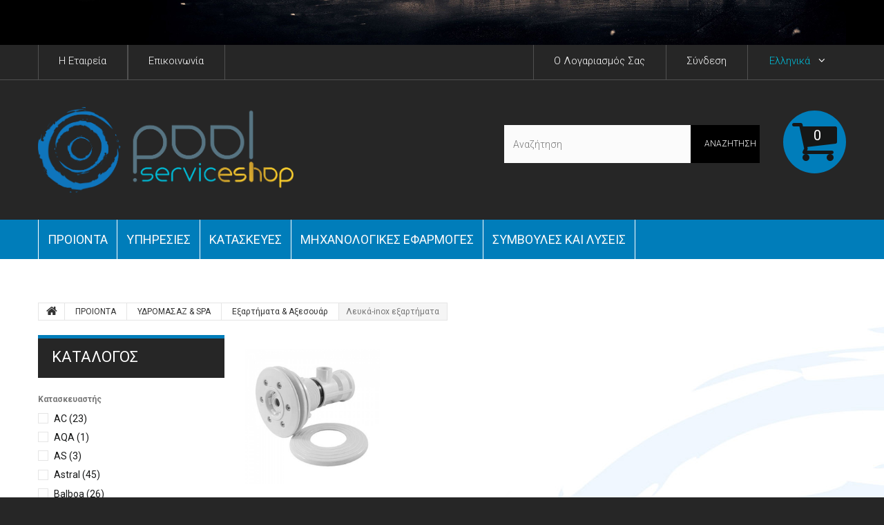

--- FILE ---
content_type: text/html; charset=utf-8
request_url: https://pool-services.gr/el/176-leuka-inox-eksartimata
body_size: 32261
content:
<!DOCTYPE HTML>
<!--[if lt IE 7]> <html class="no-js lt-ie9 lt-ie8 lt-ie7 " lang="el"><![endif]-->
<!--[if IE 7]><html class="no-js lt-ie9 lt-ie8 ie7" lang="el"><![endif]-->
<!--[if IE 8]><html class="no-js lt-ie9 ie8" lang="el"><![endif]-->
<!--[if gt IE 8]> <html class="no-js ie9" lang="el"><![endif]-->
<html lang="el">

<head>
	<meta charset="utf-8" />
	<title>Λευκά-inox εξαρτήματα - PoolServices</title>
			<meta name="description" content="Λευκά-inox εξαρτήματα" />
				<meta name="keywords" content="Λευκά-inox εξαρτήματα" />
		<meta name="generator" content="PrestaShop" />
	<meta name="robots" content="index,follow" />
	<meta name="viewport" content="width=device-width, minimum-scale=0.25, maximum-scale=1.0, initial-scale=1.0" />
	<meta name="apple-mobile-web-app-capable" content="yes" />
	<link rel="icon" type="image/vnd.microsoft.icon" href="/img/favicon.ico?1730459856" />
	<link rel="shortcut icon" type="image/x-icon" href="/img/favicon.ico?1730459856" />
						<link rel="stylesheet" href="/themes/theme1085/css/global.css" media="all" />
					<link rel="stylesheet" href="/themes/theme1085/css/autoload/highdpi.css" media="all" />
					<link rel="stylesheet" href="/themes/theme1085/css/autoload/responsive-tables.css" media="all" />
					<link rel="stylesheet" href="/themes/theme1085/css/autoload/uniform.default.css" media="all" />
					<link rel="stylesheet" href="/js/jquery/plugins/fancybox/jquery.fancybox.css" media="all" />
					<link rel="stylesheet" href="/themes/theme1085/css/product_list.css" media="all" />
					<link rel="stylesheet" href="/themes/theme1085/css/category.css" media="all" />
					<link rel="stylesheet" href="/themes/theme1085/css/scenes.css" media="all" />
					<link rel="stylesheet" href="/themes/theme1085/css/modules/blockbanner/blockbanner.css" media="all" />
					<link rel="stylesheet" href="/themes/theme1085/css/modules/blockcart/blockcart.css" media="all" />
					<link rel="stylesheet" href="/js/jquery/plugins/bxslider/jquery.bxslider.css" media="all" />
					<link rel="stylesheet" href="/themes/theme1085/css/modules/blockcategories/blockcategories.css" media="all" />
					<link rel="stylesheet" href="/themes/theme1085/css/modules/blockcurrencies/blockcurrencies.css" media="all" />
					<link rel="stylesheet" href="/themes/theme1085/css/modules/blocklanguages/blocklanguages.css" media="all" />
					<link rel="stylesheet" href="/js/jquery/ui/themes/base/jquery.ui.core.css" media="all" />
					<link rel="stylesheet" href="/js/jquery/ui/themes/base/jquery.ui.slider.css" media="all" />
					<link rel="stylesheet" href="/js/jquery/ui/themes/base/jquery.ui.theme.css" media="all" />
					<link rel="stylesheet" href="/themes/theme1085/css/modules/blocklayered/blocklayered.css" media="all" />
					<link rel="stylesheet" href="/themes/theme1085/css/modules/blockcontact/blockcontact.css" media="all" />
					<link rel="stylesheet" href="/themes/theme1085/css/modules/blocknewsletter/blocknewsletter.css" media="all" />
					<link rel="stylesheet" href="/themes/theme1085/css/modules/blocksearch/blocksearch.css" media="all" />
					<link rel="stylesheet" href="/js/jquery/plugins/autocomplete/jquery.autocomplete.css" media="all" />
					<link rel="stylesheet" href="/themes/theme1085/css/modules/blocktags/blocktags.css" media="all" />
					<link rel="stylesheet" href="/themes/theme1085/css/modules/blockuserinfo/blockuserinfo.css" media="all" />
					<link rel="stylesheet" href="/themes/theme1085/css/modules/blockviewed/blockviewed.css" media="all" />
					<link rel="stylesheet" href="/themes/theme1085/css/modules/themeconfigurator/css/hooks.css" media="all" />
					<link rel="stylesheet" href="/themes/theme1085/css/modules/blockwishlist/blockwishlist.css" media="all" />
					<link rel="stylesheet" href="/themes/theme1085/css/modules/productcomments/productcomments.css" media="all" />
					<link rel="stylesheet" href="/themes/theme1085/css/modules/blockpermanentlinks/blockpermanentlinks.css" media="all" />
					<link rel="stylesheet" href="/themes/theme1085/css/modules/smartblog/css/smartblogstyle.css" media="all" />
					<link rel="stylesheet" href="/themes/theme1085/css/modules/smartbloghomelatestnews/css/smartbloglatestnews.css" media="all" />
					<link rel="stylesheet" href="/themes/theme1085/css/modules/smartblogtag/css/smartblogtags.css" media="all" />
					<link rel="stylesheet" href="/themes/theme1085/css/modules/tmhtmlcontent/css/hooks.css" media="all" />
					<link rel="stylesheet" href="/modules/tmmediaparallax/css/tm-media-parallax-styles.css" media="all" />
					<link rel="stylesheet" href="/themes/theme1085/css/modules/blocktopmenu/css/blocktopmenu.css" media="all" />
					<link rel="stylesheet" href="/themes/theme1085/css/modules/blocktopmenu/css/superfish-modified.css" media="all" />
					<link rel="stylesheet" href="/modules/inixframe/css/bootstrap.css" media="all" />
					<link rel="stylesheet" href="/modules/customgallery/views/css/block_column.css" media="all" />
					<link rel="stylesheet" href="/modules/ybc_manufacturer/css/ybcmnf.css" media="all" />
					<link rel="stylesheet" href="/modules/ybc_manufacturer/css/owl.carousel.css" media="all" />
					<link rel="stylesheet" href="/modules/codfee/views/css/codfee_1.6.css" media="all" />
					<link rel="stylesheet" href="/modules/paypal/views/css/paypal.css" media="all" />
					<link rel="stylesheet" href="/modules/advancedemailguard/views/css/front.css" media="all" />
						<script type="text/javascript">
var AdvancedEmailGuardData = {"meta":{"isGDPREnabled":true,"isLegacyOPCEnabled":false,"isLegacyMAModuleEnabled":true,"validationError":null},"settings":{"recaptcha":{"type":"v2_cbx","key":"6Lfsv_AhAAAAACtCYqPS4i050jOmVr_6H0Tx7R9e","forms":{"contact_us":{"size":"normal","align":"offset","offset":3},"register":{"size":"normal","align":"center","offset":1},"reset_password":{"size":"normal","align":"center","offset":1},"quick_order":{"size":"normal","align":"center","offset":1},"newsletter":{"size":"normal","align":"left","offset":1}},"language":"shop","theme":"light","position":"bottomright","hidden":false,"deferred":false}},"context":{"ps":{"v17":false,"v17pc":false,"v17ch":false,"v16":true,"v161":false,"v15":false},"languageCode":"el","pageName":"category"},"trans":{"genericError":"An error occurred, please try again."}};
var CUSTOMIZE_TEXTFIELD = 1;
var FancyboxI18nClose = '&Kappa;&lambda;&epsilon;ί&sigma;&iota;&mu;&omicron;';
var FancyboxI18nNext = '&Epsilon;&pi;ό&mu;&epsilon;&nu;&omicron;';
var FancyboxI18nPrev = '&Pi;&rho;&omicron;&eta;&gamma;&omicron;ύ&mu;&epsilon;&nu;&omicron;';
var added_to_wishlist = 'Προστέθηκε στη λίστα επιθυμιών σας.';
var ajax_allowed = true;
var ajaxsearch = true;
var baseDir = 'https://pool-services.gr/';
var baseUri = 'https://pool-services.gr/';
var blocklayeredSliderName = {"price":"\u03a4\u03b9\u03bc\u03ae","weight":"\u0392\u03ac\u03c1\u03bf\u03c2"};
var blocksearch_type = 'top';
var comparator_max_item = 4;
var comparedProductsIds = [];
var contentOnly = false;
var customizationIdMessage = 'Προσαρμογή #';
var delete_txt = 'Διαγραφή';
var displayList = false;
var filters = [{"type_lite":"manufacturer","type":"manufacturer","id_key":0,"name":"\u039a\u03b1\u03c4\u03b1\u03c3\u03ba\u03b5\u03c5\u03b1\u03c3\u03c4\u03ae\u03c2","values":{"27":{"name":"AC","nbr":"23","link":"https:\/\/pool-services.gr\/el\/176-leuka-inox-eksartimata#\u03ba\u03b1\u03c4\u03b1\u03c3\u03ba\u03b5\u03c5\u03b1\u03c3\u03c4\u03ae\u03c2-ac","rel":"nofollow"},"83":{"name":"AQA","nbr":"1","link":"https:\/\/pool-services.gr\/el\/176-leuka-inox-eksartimata#\u03ba\u03b1\u03c4\u03b1\u03c3\u03ba\u03b5\u03c5\u03b1\u03c3\u03c4\u03ae\u03c2-aqa","rel":"nofollow"},"3":{"name":"AS","nbr":"3","link":"https:\/\/pool-services.gr\/el\/176-leuka-inox-eksartimata#\u03ba\u03b1\u03c4\u03b1\u03c3\u03ba\u03b5\u03c5\u03b1\u03c3\u03c4\u03ae\u03c2-as","rel":"nofollow"},"12":{"name":"Astral","nbr":"45","link":"https:\/\/pool-services.gr\/el\/176-leuka-inox-eksartimata#\u03ba\u03b1\u03c4\u03b1\u03c3\u03ba\u03b5\u03c5\u03b1\u03c3\u03c4\u03ae\u03c2-astral","rel":"nofollow"},"7":{"name":"Balboa","nbr":"26","link":"https:\/\/pool-services.gr\/el\/176-leuka-inox-eksartimata#\u03ba\u03b1\u03c4\u03b1\u03c3\u03ba\u03b5\u03c5\u03b1\u03c3\u03c4\u03ae\u03c2-balboa","rel":"nofollow"},"111":{"name":"CPA","nbr":"11","link":"https:\/\/pool-services.gr\/el\/176-leuka-inox-eksartimata#\u03ba\u03b1\u03c4\u03b1\u03c3\u03ba\u03b5\u03c5\u03b1\u03c3\u03c4\u03ae\u03c2-cpa","rel":"nofollow"},"85":{"name":"Fluvo","nbr":"1","link":"https:\/\/pool-services.gr\/el\/176-leuka-inox-eksartimata#\u03ba\u03b1\u03c4\u03b1\u03c3\u03ba\u03b5\u03c5\u03b1\u03c3\u03c4\u03ae\u03c2-fluvo","rel":"nofollow"},"2":{"name":"Hayward","nbr":"4","link":"https:\/\/pool-services.gr\/el\/176-leuka-inox-eksartimata#\u03ba\u03b1\u03c4\u03b1\u03c3\u03ba\u03b5\u03c5\u03b1\u03c3\u03c4\u03ae\u03c2-hayward","rel":"nofollow"},"11":{"name":"Hydroair","nbr":"12","link":"https:\/\/pool-services.gr\/el\/176-leuka-inox-eksartimata#\u03ba\u03b1\u03c4\u03b1\u03c3\u03ba\u03b5\u03c5\u03b1\u03c3\u03c4\u03ae\u03c2-hydroair","rel":"nofollow"},"50":{"name":"IML","nbr":"2","link":"https:\/\/pool-services.gr\/el\/176-leuka-inox-eksartimata#\u03ba\u03b1\u03c4\u03b1\u03c3\u03ba\u03b5\u03c5\u03b1\u03c3\u03c4\u03ae\u03c2-iml","rel":"nofollow"},"54":{"name":"Jet stream","nbr":"5","link":"https:\/\/pool-services.gr\/el\/176-leuka-inox-eksartimata#\u03ba\u03b1\u03c4\u03b1\u03c3\u03ba\u03b5\u03c5\u03b1\u03c3\u03c4\u03ae\u03c2-jet_stream","rel":"nofollow"},"117":{"name":"Koller","nbr":"1","link":"https:\/\/pool-services.gr\/el\/176-leuka-inox-eksartimata#\u03ba\u03b1\u03c4\u03b1\u03c3\u03ba\u03b5\u03c5\u03b1\u03c3\u03c4\u03ae\u03c2-koller","rel":"nofollow"},"167":{"name":"Onpow","nbr":"3","link":"https:\/\/pool-services.gr\/el\/176-leuka-inox-eksartimata#\u03ba\u03b1\u03c4\u03b1\u03c3\u03ba\u03b5\u03c5\u03b1\u03c3\u03c4\u03ae\u03c2-onpow","rel":"nofollow"},"105":{"name":"Waterway","nbr":"10","link":"https:\/\/pool-services.gr\/el\/176-leuka-inox-eksartimata#\u03ba\u03b1\u03c4\u03b1\u03c3\u03ba\u03b5\u03c5\u03b1\u03c3\u03c4\u03ae\u03c2-waterway","rel":"nofollow"}},"filter_show_limit":"0","filter_type":"0"},{"type_lite":"id_attribute_group","type":"id_attribute_group","id_key":3,"name":"\u03a7\u03c1\u03ce\u03bc\u03b1","is_color_group":false,"values":{"362":{"color":"","name":"\u0391\u03bc\u03bc\u03bf\u03c5","nbr":1,"url_name":"\u03b1\u03bc\u03bc\u03bf\u03c5","meta_title":"\u0391\u03bc\u03bc\u03bf\u03c5","link":"https:\/\/pool-services.gr\/el\/176-leuka-inox-eksartimata#xroma-\u03b1\u03bc\u03bc\u03bf\u03c5","rel":""},"940":{"color":"","name":"\u0391\u03bd\u03b8\u03c1\u03b1\u03ba\u03af","nbr":5,"url_name":"\u03b1\u03bd\u03b8\u03c1\u03b1\u03ba\u03af","meta_title":"\u0391\u03bd\u03b8\u03c1\u03b1\u03ba\u03af","link":"https:\/\/pool-services.gr\/el\/176-leuka-inox-eksartimata#xroma-\u03b1\u03bd\u03b8\u03c1\u03b1\u03ba\u03af","rel":""},"5":{"color":"#AAB2BD","name":"\u0393\u03ba\u03c1\u03b9","nbr":8,"url_name":"gkri","meta_title":"\u0393\u03ba\u03c1\u03b9","link":"https:\/\/pool-services.gr\/el\/176-leuka-inox-eksartimata#xroma-gkri","rel":""},"939":{"color":"","name":"\u0393\u03ba\u03c1\u03af \u03b1\u03bd\u03bf\u03b9\u03c7\u03c4\u03cc","nbr":2,"url_name":"\u03b3\u03ba\u03c1\u03af-\u03b1\u03bd\u03bf\u03b9\u03c7\u03c4\u03cc","meta_title":"\u0393\u03ba\u03c1\u03af \u03b1\u03bd\u03bf\u03b9\u03c7\u03c4\u03cc","link":"https:\/\/pool-services.gr\/el\/176-leuka-inox-eksartimata#xroma-\u03b3\u03ba\u03c1\u03af_\u03b1\u03bd\u03bf\u03b9\u03c7\u03c4\u03cc","rel":""},"8":{"color":"#ffffff","name":"\u039b\u03b5\u03c5\u03ba\u03cc","nbr":37,"url_name":"leyko","meta_title":"\u039b\u03b5\u03c5\u03ba\u03cc","link":"https:\/\/pool-services.gr\/el\/176-leuka-inox-eksartimata#xroma-leyko","rel":""},"7":{"color":"#f5f5dc","name":"\u039c\u03c0\u03b5\u03b6","nbr":3,"url_name":"mpez","meta_title":"\u039c\u03c0\u03b5\u03b6","link":"https:\/\/pool-services.gr\/el\/176-leuka-inox-eksartimata#xroma-mpez","rel":""},"14":{"color":"#5D9CEC","name":"\u039c\u03c0\u03bb\u03ad","nbr":1,"url_name":"\u03bc\u03c0\u03bb\u03ad","meta_title":"\u039c\u03c0\u03bb\u03ad","link":"https:\/\/pool-services.gr\/el\/176-leuka-inox-eksartimata#xroma-\u03bc\u03c0\u03bb\u03ad","rel":""},"363":{"color":"","name":"\u039c\u03c0\u03bb\u03ad \u03b1\u03bd\u03bf\u03b9\u03c7\u03c4\u03cc","nbr":1,"url_name":"\u03bc\u03c0\u03bb\u03ad-\u03b1\u03bd\u03bf\u03b9\u03c7\u03c4\u03cc","meta_title":"\u039c\u03c0\u03bb\u03ad \u03b1\u03bd\u03bf\u03b9\u03c7\u03c4\u03cc","link":"https:\/\/pool-services.gr\/el\/176-leuka-inox-eksartimata#xroma-\u03bc\u03c0\u03bb\u03ad_\u03b1\u03bd\u03bf\u03b9\u03c7\u03c4\u03cc","rel":""},"36":{"color":"#000000","name":"\u03a7\u03c1\u03ce\u03bc\u03b9\u03bf","nbr":23,"url_name":"","meta_title":"\u03a7\u03c1\u03ce\u03bc\u03b9\u03bf","link":"https:\/\/pool-services.gr\/el\/176-leuka-inox-eksartimata#xroma-\u03c7\u03c1\u03ce\u03bc\u03b9\u03bf","rel":""},"2161":{"color":"","name":"\u03a7\u03c1\u03ce\u03bc\u03b9\u03bf-\u0393\u03ba\u03c1\u03b9","nbr":2,"url_name":"\u03c7\u03c1\u03ce\u03bc\u03b9\u03bf-\u03b3\u03ba\u03c1\u03b9","meta_title":"\u03a7\u03c1\u03ce\u03bc\u03b9\u03bf-\u0393\u03ba\u03c1\u03b9","link":"https:\/\/pool-services.gr\/el\/176-leuka-inox-eksartimata#xroma-\u03c7\u03c1\u03ce\u03bc\u03b9\u03bf_\u03b3\u03ba\u03c1\u03b9","rel":""},"37":{"color":"","name":"Inox","nbr":7,"url_name":"inox","meta_title":"Inox","link":"https:\/\/pool-services.gr\/el\/176-leuka-inox-eksartimata#xroma-inox","rel":""}},"url_name":"xroma","meta_title":"\u03a7\u03c1\u03ce\u03bc\u03b1","filter_show_limit":"0","filter_type":"0"},{"type_lite":"id_attribute_group","type":"id_attribute_group","id_key":7,"name":"\u039c\u03ad\u03b3\u03b5\u03b8\u03bf\u03c2","is_color_group":false,"values":{"1209":{"color":"","name":"30 mm","nbr":1,"url_name":"30-mm","meta_title":"30 mm","link":"https:\/\/pool-services.gr\/el\/176-leuka-inox-eksartimata#megethos-30_mm","rel":""},"654":{"color":"","name":"32mm","nbr":1,"url_name":"32mm","meta_title":"32mm","link":"https:\/\/pool-services.gr\/el\/176-leuka-inox-eksartimata#megethos-32mm","rel":""},"655":{"color":"","name":"45mm","nbr":1,"url_name":"45mm","meta_title":"45mm","link":"https:\/\/pool-services.gr\/el\/176-leuka-inox-eksartimata#megethos-45mm","rel":""},"1210":{"color":"","name":"50 mm","nbr":1,"url_name":"50-mm","meta_title":"50 mm","link":"https:\/\/pool-services.gr\/el\/176-leuka-inox-eksartimata#megethos-50_mm","rel":""}},"url_name":"megethos","meta_title":"\u039c\u03ad\u03b3\u03b5\u03b8\u03bf\u03c2","filter_show_limit":"0","filter_type":"0"},{"type_lite":"id_attribute_group","type":"id_attribute_group","id_key":8,"name":"\u03a6\u03af\u03bb\u03c4\u03c1\u03b1\u03bd\u03c3\u03b7","is_color_group":false,"values":{"857":{"color":"","name":"5m3\/h","nbr":1,"url_name":"5m3-h","meta_title":"5m3\/h","link":"https:\/\/pool-services.gr\/el\/176-leuka-inox-eksartimata#filtransi-5m3_h","rel":""},"858":{"color":"","name":"10m3\/h","nbr":1,"url_name":"10m3-h","meta_title":"10m3\/h","link":"https:\/\/pool-services.gr\/el\/176-leuka-inox-eksartimata#filtransi-10m3_h","rel":""}},"url_name":"filtransi","meta_title":"\u03a6\u03af\u03bb\u03c4\u03c1\u03b1\u03bd\u03c3\u03b7","filter_show_limit":"0","filter_type":"0"},{"type_lite":"id_attribute_group","type":"id_attribute_group","id_key":9,"name":"\u0394\u03b9\u03b1\u03c4\u03bf\u03bc\u03ae \u03c3\u03cd\u03bd\u03b4\u03b5\u03c3\u03b7\u03c2","is_color_group":false,"values":{"107":{"color":"","name":"3\/4\"","nbr":1,"url_name":"3-4","meta_title":"3\/4\"","link":"https:\/\/pool-services.gr\/el\/176-leuka-inox-eksartimata#diatomi_sindesis-3_4","rel":""},"1735":{"color":"","name":"1x1\/2''","nbr":1,"url_name":"1x1-2-","meta_title":"1x1\/2''","link":"https:\/\/pool-services.gr\/el\/176-leuka-inox-eksartimata#diatomi_sindesis-1x1_2_","rel":""},"1984":{"color":"","name":"1x1\/4''","nbr":1,"url_name":"1x1-4-","meta_title":"1x1\/4''","link":"https:\/\/pool-services.gr\/el\/176-leuka-inox-eksartimata#diatomi_sindesis-1x1_4_","rel":""},"662":{"color":"","name":"2 1\/2''","nbr":4,"url_name":"2-1-2","meta_title":"2 1\/2''","link":"https:\/\/pool-services.gr\/el\/176-leuka-inox-eksartimata#diatomi_sindesis-2_1_2","rel":""},"801":{"color":"","name":"\u03a620","nbr":1,"url_name":"\u03c620-","meta_title":"\u03a620","link":"https:\/\/pool-services.gr\/el\/176-leuka-inox-eksartimata#diatomi_sindesis-\u03c620_","rel":""},"3073":{"color":"","name":"\u03a622","nbr":3,"url_name":"\u03c622","meta_title":"\u03a622","link":"https:\/\/pool-services.gr\/el\/176-leuka-inox-eksartimata#diatomi_sindesis-\u03c622","rel":""},"237":{"color":"","name":"\u03a625","nbr":1,"url_name":"\u03c625-","meta_title":"\u03a625","link":"https:\/\/pool-services.gr\/el\/176-leuka-inox-eksartimata#diatomi_sindesis-\u03c625_","rel":""},"3074":{"color":"","name":"\u03a630","nbr":1,"url_name":"\u03c630","meta_title":"\u03a630","link":"https:\/\/pool-services.gr\/el\/176-leuka-inox-eksartimata#diatomi_sindesis-\u03c630","rel":""},"245":{"color":"","name":"\u03a632","nbr":3,"url_name":"\u03c632-","meta_title":"\u03a632","link":"https:\/\/pool-services.gr\/el\/176-leuka-inox-eksartimata#diatomi_sindesis-\u03c632_","rel":""},"1205":{"color":"","name":"\u03a632x32","nbr":3,"url_name":"\u03c632x32-","meta_title":"\u03a632x32","link":"https:\/\/pool-services.gr\/el\/176-leuka-inox-eksartimata#diatomi_sindesis-\u03c632x32_","rel":""},"206":{"color":"","name":"\u03a650","nbr":7,"url_name":"\u03c650-","meta_title":"\u03a650","link":"https:\/\/pool-services.gr\/el\/176-leuka-inox-eksartimata#diatomi_sindesis-\u03c650_","rel":""},"1179":{"color":"","name":"\u03a650x32","nbr":3,"url_name":"\u03c650x32-","meta_title":"\u03a650x32","link":"https:\/\/pool-services.gr\/el\/176-leuka-inox-eksartimata#diatomi_sindesis-\u03c650x32_","rel":""},"627":{"color":"","name":"\u03a650-32","nbr":3,"url_name":"\u03c650-32","meta_title":"\u03a650-32","link":"https:\/\/pool-services.gr\/el\/176-leuka-inox-eksartimata#diatomi_sindesis-\u03c650_32","rel":""}},"url_name":"diatomi-sindesis","meta_title":"\u0394\u03b9\u03b1\u03c4\u03bf\u03bc\u03ae \u03c3\u03cd\u03bd\u03b4\u03b5\u03c3\u03b7\u03c2","filter_show_limit":"0","filter_type":"0"},{"type_lite":"id_attribute_group","type":"id_attribute_group","id_key":14,"name":"\u03a4\u03cd\u03c0\u03bf\u03c2 \u03c0\u03b9\u03c3\u03af\u03bd\u03b1\u03c2","is_color_group":false,"values":{"93":{"color":"","name":"\u039c\u03c0\u03b5\u03c4\u03cc\u03bd","nbr":4,"url_name":"","meta_title":"\u039c\u03c0\u03b5\u03c4\u03cc\u03bd","link":"https:\/\/pool-services.gr\/el\/176-leuka-inox-eksartimata#tipos_pisinas-\u03bc\u03c0\u03b5\u03c4\u03cc\u03bd","rel":""},"94":{"color":"","name":"Liner","nbr":5,"url_name":"liner","meta_title":"Liner","link":"https:\/\/pool-services.gr\/el\/176-leuka-inox-eksartimata#tipos_pisinas-liner","rel":""},"474":{"color":"","name":"\u03a0\u03bf\u03bb\u03c5\u03b5\u03c3\u03c4\u03b5\u03c1\u03b9\u03ba\u03ae","nbr":2,"url_name":"polyesteriki","meta_title":"\u03a0\u03bf\u03bb\u03c5\u03b5\u03c3\u03c4\u03b5\u03c1\u03b9\u03ba\u03ae","link":"https:\/\/pool-services.gr\/el\/176-leuka-inox-eksartimata#tipos_pisinas-polyesteriki","rel":""},"1084":{"color":"","name":"\u039c\u03b5\u03c4\u03b1\u03bb\u03bb\u03b9\u03ba\u03ac \u03c0\u03ac\u03bd\u03b5\u03bb","nbr":2,"url_name":"\u03bc\u03b5\u03c4\u03b1\u03bb\u03bb\u03b9\u03ba\u03ac-\u03c0\u03ac\u03bd\u03b5\u03bb","meta_title":"\u039c\u03b5\u03c4\u03b1\u03bb\u03bb\u03b9\u03ba\u03ac \u03c0\u03ac\u03bd\u03b5\u03bb","link":"https:\/\/pool-services.gr\/el\/176-leuka-inox-eksartimata#tipos_pisinas-\u03bc\u03b5\u03c4\u03b1\u03bb\u03bb\u03b9\u03ba\u03ac_\u03c0\u03ac\u03bd\u03b5\u03bb","rel":""}},"url_name":"tipos-pisinas","meta_title":"\u03a4\u03cd\u03c0\u03bf\u03c2 \u03c0\u03b9\u03c3\u03af\u03bd\u03b1\u03c2","filter_show_limit":"0","filter_type":"0"},{"type_lite":"id_attribute_group","type":"id_attribute_group","id_key":15,"name":"\u03a7\u03c1\u03ce\u03bc\u03b1 \u03bb\u03ac\u03bc\u03c0\u03b1\u03c2","is_color_group":false,"values":{"122":{"color":"","name":"\u039a\u03cc\u03ba\u03ba\u03b9\u03bd\u03bf","nbr":1,"url_name":"kokkino","meta_title":"\u039a\u03cc\u03ba\u03ba\u03b9\u03bd\u03bf","link":"https:\/\/pool-services.gr\/el\/176-leuka-inox-eksartimata#xroma_lampas-kokkino","rel":""},"690":{"color":"","name":"\u039b\u03b5\u03c5\u03ba\u03cc \u03c8\u03c5\u03c7\u03c1\u03cc","nbr":1,"url_name":"\u03bb\u03b5\u03c5\u03ba\u03cc-\u03c8\u03c5\u03c7\u03c1\u03cc","meta_title":"\u039b\u03b5\u03c5\u03ba\u03cc \u03c8\u03c5\u03c7\u03c1\u03cc","link":"https:\/\/pool-services.gr\/el\/176-leuka-inox-eksartimata#xroma_lampas-\u03bb\u03b5\u03c5\u03ba\u03cc_\u03c8\u03c5\u03c7\u03c1\u03cc","rel":""},"120":{"color":"","name":"\u039c\u03c0\u03bb\u03ad","nbr":1,"url_name":"mple","meta_title":"\u039c\u03c0\u03bb\u03ad","link":"https:\/\/pool-services.gr\/el\/176-leuka-inox-eksartimata#xroma_lampas-mple","rel":""},"96":{"color":"","name":"\u03a0\u03bf\u03bb\u03cd\u03c7\u03c1\u03c9\u03bc\u03bf (rgb)","nbr":1,"url_name":"poluxromo-rgb","meta_title":"poluxromo (rgb)","link":"https:\/\/pool-services.gr\/el\/176-leuka-inox-eksartimata#xroma_lampas-poluxromo_rgb","rel":""},"121":{"color":"","name":"\u03a0\u03c1\u03ac\u03c3\u03c3\u03b9\u03bd\u03bf","nbr":1,"url_name":"prassino","meta_title":"\u03a0\u03c1\u03ac\u03c3\u03c3\u03b9\u03bd\u03bf","link":"https:\/\/pool-services.gr\/el\/176-leuka-inox-eksartimata#xroma_lampas-prassino","rel":""}},"url_name":"xroma-lampas","meta_title":"\u03a7\u03c1\u03ce\u03bc\u03b1 \u03bb\u03ac\u03bc\u03c0\u03b1\u03c2","filter_show_limit":"0","filter_type":"0"},{"type_lite":"id_attribute_group","type":"id_attribute_group","id_key":24,"name":"\u03a7\u03c1\u03ce\u03bc\u03b1 \u03c0\u03bb\u03b1\u03b9\u03c3\u03af\u03bf\u03c5 ","is_color_group":false,"values":{"160":{"color":"","name":"\u0393\u03ba\u03c1\u03b9","nbr":4,"url_name":"\u03b3\u03ba\u03c1\u03b9","meta_title":"\u0393\u03ba\u03c1\u03b9","link":"https:\/\/pool-services.gr\/el\/176-leuka-inox-eksartimata#chroma_plaisiou-\u03b3\u03ba\u03c1\u03b9","rel":""},"1090":{"color":"","name":"\u039c\u03b1\u03cd\u03c1\u03bf","nbr":1,"url_name":"\u03bc\u03b1\u03cd\u03c1\u03bf","meta_title":"\u039c\u03b1\u03cd\u03c1\u03bf","link":"https:\/\/pool-services.gr\/el\/176-leuka-inox-eksartimata#chroma_plaisiou-\u03bc\u03b1\u03cd\u03c1\u03bf","rel":""},"355":{"color":"","name":"\u039b\u03b5\u03c5\u03ba\u03cc","nbr":13,"url_name":"\u03bb\u03b5\u03c5\u03ba\u03cc","meta_title":"\u039b\u03b5\u03c5\u03ba\u03cc","link":"https:\/\/pool-services.gr\/el\/176-leuka-inox-eksartimata#chroma_plaisiou-\u03bb\u03b5\u03c5\u03ba\u03cc","rel":""},"1097":{"color":"","name":"\u039c\u03c0\u03b5\u03b6","nbr":1,"url_name":"\u03bc\u03c0\u03b5\u03b6","meta_title":"\u039c\u03c0\u03b5\u03b6","link":"https:\/\/pool-services.gr\/el\/176-leuka-inox-eksartimata#chroma_plaisiou-\u03bc\u03c0\u03b5\u03b6","rel":""},"354":{"color":"","name":"\u03a7\u03c1\u03ce\u03bc\u03b9\u03bf","nbr":10,"url_name":"\u03c7\u03c1\u03ce\u03bc\u03b9\u03bf","meta_title":"\u03a7\u03c1\u03ce\u03bc\u03b9\u03bf","link":"https:\/\/pool-services.gr\/el\/176-leuka-inox-eksartimata#chroma_plaisiou-\u03c7\u03c1\u03ce\u03bc\u03b9\u03bf","rel":""},"1100":{"color":"","name":"ABS","nbr":1,"url_name":"abs","meta_title":"ABS","link":"https:\/\/pool-services.gr\/el\/176-leuka-inox-eksartimata#chroma_plaisiou-abs","rel":""}},"url_name":"chroma-plaisiou","meta_title":"\u03a7\u03c1\u03ce\u03bc\u03b1 \u03c0\u03bb\u03b1\u03b9\u03c3\u03af\u03bf\u03c5 ","filter_show_limit":"0","filter_type":"0"},{"type_lite":"id_attribute_group","type":"id_attribute_group","id_key":32,"name":"\u03a4\u03cd\u03c0\u03bf\u03c2","is_color_group":false,"values":{"480":{"color":"","name":"\u0394\u03b9\u03c0\u03bb\u03cc","nbr":1,"url_name":"diplo","meta_title":"\u0394\u03b9\u03c0\u03bb\u03cc","link":"https:\/\/pool-services.gr\/el\/176-leuka-inox-eksartimata#typos-diplo","rel":""},"479":{"color":"","name":"\u039c\u03bf\u03bd\u03cc","nbr":1,"url_name":"mono","meta_title":"\u039c\u03bf\u03bd\u03cc","link":"https:\/\/pool-services.gr\/el\/176-leuka-inox-eksartimata#typos-mono","rel":""},"842":{"color":"","name":"\u03a7\u03c9\u03c1\u03af\u03c2 led","nbr":1,"url_name":"\u03c7\u03c9\u03c1\u03af\u03c2-led","meta_title":"\u03a7\u03c9\u03c1\u03af\u03c2 led","link":"https:\/\/pool-services.gr\/el\/176-leuka-inox-eksartimata#typos-\u03c7\u03c9\u03c1\u03af\u03c2_led","rel":""},"356":{"color":"","name":"1 \u03b5\u03bd\u03c4\u03bf\u03bb\u03ae","nbr":4,"url_name":"1-\u03b5\u03bd\u03c4\u03bf\u03bb\u03ae","meta_title":"1 \u03b5\u03bd\u03c4\u03bf\u03bb\u03ae","link":"https:\/\/pool-services.gr\/el\/176-leuka-inox-eksartimata#typos-1_\u03b5\u03bd\u03c4\u03bf\u03bb\u03ae","rel":""},"843":{"color":"","name":"1 led","nbr":1,"url_name":"1-led","meta_title":"1 led","link":"https:\/\/pool-services.gr\/el\/176-leuka-inox-eksartimata#typos-1_led","rel":""},"357":{"color":"","name":"2 \u03b5\u03bd\u03c4\u03bf\u03bb\u03ce\u03bd","nbr":3,"url_name":"2-\u03b5\u03bd\u03c4\u03bf\u03bb\u03ce\u03bd","meta_title":"2 \u03b5\u03bd\u03c4\u03bf\u03bb\u03ce\u03bd","link":"https:\/\/pool-services.gr\/el\/176-leuka-inox-eksartimata#typos-2_\u03b5\u03bd\u03c4\u03bf\u03bb\u03ce\u03bd","rel":""},"844":{"color":"","name":"2 led","nbr":1,"url_name":"2-led","meta_title":"2 led","link":"https:\/\/pool-services.gr\/el\/176-leuka-inox-eksartimata#typos-2_led","rel":""},"358":{"color":"","name":"3 \u03b5\u03bd\u03c4\u03bf\u03bb\u03ce\u03bd","nbr":3,"url_name":"3-\u03b5\u03bd\u03c4\u03bf\u03bb\u03ce\u03bd","meta_title":"3 \u03b5\u03bd\u03c4\u03bf\u03bb\u03ce\u03bd","link":"https:\/\/pool-services.gr\/el\/176-leuka-inox-eksartimata#typos-3_\u03b5\u03bd\u03c4\u03bf\u03bb\u03ce\u03bd","rel":""},"359":{"color":"","name":"4 \u03b5\u03bd\u03c4\u03bf\u03bb\u03ce\u03bd ","nbr":1,"url_name":"4-\u03b5\u03bd\u03c4\u03bf\u03bb\u03ce\u03bd","meta_title":"4 \u03b5\u03bd\u03c4\u03bf\u03bb\u03ce\u03bd ","link":"https:\/\/pool-services.gr\/el\/176-leuka-inox-eksartimata#typos-4_\u03b5\u03bd\u03c4\u03bf\u03bb\u03ce\u03bd","rel":""},"360":{"color":"","name":"5 \u03b5\u03bd\u03c4\u03bf\u03bb\u03ce\u03bd","nbr":1,"url_name":"5-\u03b5\u03bd\u03c4\u03bf\u03bb\u03ce\u03bd","meta_title":"5 \u03b5\u03bd\u03c4\u03bf\u03bb\u03ce\u03bd","link":"https:\/\/pool-services.gr\/el\/176-leuka-inox-eksartimata#typos-5_\u03b5\u03bd\u03c4\u03bf\u03bb\u03ce\u03bd","rel":""}},"url_name":"typos","meta_title":"\u03a4\u03cd\u03c0\u03bf\u03c2","filter_show_limit":"0","filter_type":"0"},{"type_lite":"id_attribute_group","type":"id_attribute_group","id_key":36,"name":"\u03a5\u03bb\u03b9\u03ba\u03cc","is_color_group":false,"values":{"269":{"color":"","name":"Abs","nbr":6,"url_name":"abs","meta_title":"Abs","link":"https:\/\/pool-services.gr\/el\/176-leuka-inox-eksartimata#iliko-abs","rel":""},"270":{"color":"","name":"Inox","nbr":2,"url_name":"inox","meta_title":"Inox","link":"https:\/\/pool-services.gr\/el\/176-leuka-inox-eksartimata#iliko-inox","rel":""},"1206":{"color":"","name":"\u039f\u03c1\u03b5\u03b9\u03c7\u03ac\u03bb\u03ba\u03b9\u03bd\u03bf","nbr":2,"url_name":"\u03bf\u03c1\u03b5\u03b9\u03c7\u03ac\u03bb\u03ba\u03b9\u03bd\u03bf","meta_title":"\u039f\u03c1\u03b5\u03b9\u03c7\u03ac\u03bb\u03ba\u03b9\u03bd\u03bf","link":"https:\/\/pool-services.gr\/el\/176-leuka-inox-eksartimata#iliko-\u03bf\u03c1\u03b5\u03b9\u03c7\u03ac\u03bb\u03ba\u03b9\u03bd\u03bf","rel":""}},"url_name":"iliko","meta_title":"\u03a5\u03bb\u03b9\u03ba\u03cc","filter_show_limit":"0","filter_type":"0"},{"type_lite":"id_attribute_group","type":"id_attribute_group","id_key":55,"name":"\u03a0\u03b1\u03c1\u03bf\u03c7\u03ae \u03bd\u03b5\u03c1\u03bf\u03cd","is_color_group":false,"values":{"2189":{"color":"","name":"3.6 m3\/h","nbr":4,"url_name":"36-m3-h","meta_title":"3.6 m3\/h","link":"https:\/\/pool-services.gr\/el\/176-leuka-inox-eksartimata#\u03c0\u03b1\u03c1\u03bf\u03c7\u03ae_\u03bd\u03b5\u03c1\u03bf\u03cd-36_m3_h","rel":""},"988":{"color":"","name":"5.0m\u00b3\/h","nbr":1,"url_name":"50m-h","meta_title":"5.0m\u00b3\/h","link":"https:\/\/pool-services.gr\/el\/176-leuka-inox-eksartimata#\u03c0\u03b1\u03c1\u03bf\u03c7\u03ae_\u03bd\u03b5\u03c1\u03bf\u03cd-50m_h","rel":""},"805":{"color":"","name":"20m3\/h","nbr":1,"url_name":"20m3-h","meta_title":"20m3\/h","link":"https:\/\/pool-services.gr\/el\/176-leuka-inox-eksartimata#\u03c0\u03b1\u03c1\u03bf\u03c7\u03ae_\u03bd\u03b5\u03c1\u03bf\u03cd-20m3_h","rel":""},"1204":{"color":"","name":"40m3\/h","nbr":1,"url_name":"40m3-h","meta_title":"40m3\/h","link":"https:\/\/pool-services.gr\/el\/176-leuka-inox-eksartimata#\u03c0\u03b1\u03c1\u03bf\u03c7\u03ae_\u03bd\u03b5\u03c1\u03bf\u03cd-40m3_h","rel":""}},"url_name":"\u03c0\u03b1\u03c1\u03bf\u03c7\u03ae-\u03bd\u03b5\u03c1\u03bf\u03cd","meta_title":"\u03a0\u03b1\u03c1\u03bf\u03c7\u03ae \u03bd\u03b5\u03c1\u03bf\u03cd","filter_show_limit":"0","filter_type":"0"},{"type_lite":"id_attribute_group","type":"id_attribute_group","id_key":60,"name":"\u03a4\u03cd\u03c0\u03bf\u03c2 \u03c3\u03c4\u03bf\u03bc\u03af\u03bf\u03c5","is_color_group":false,"values":{"951":{"color":"","name":"\u03a3\u03c4\u03ac\u03bd\u03c4\u03b1\u03c1\u03c4","nbr":1,"url_name":"\u03c3\u03c4\u03ac\u03bd\u03c4\u03b1\u03c1\u03c4","meta_title":"\u03a3\u03c4\u03ac\u03bd\u03c4\u03b1\u03c1\u03c4","link":"https:\/\/pool-services.gr\/el\/176-leuka-inox-eksartimata#\u03c4\u03cd\u03c0\u03bf\u03c2_\u03c3\u03c4\u03bf\u03bc\u03af\u03bf\u03c5-\u03c3\u03c4\u03ac\u03bd\u03c4\u03b1\u03c1\u03c4","rel":""},"1089":{"color":"","name":"\u03a0\u03b5\u03c1\u03b9\u03c3\u03c4\u03c1\u03b5\u03c6\u03cc\u03bc\u03b5\u03bd\u03bf","nbr":1,"url_name":"\u03c0\u03b5\u03c1\u03b9\u03c3\u03c4\u03c1\u03b5\u03c6\u03cc\u03bc\u03b5\u03bd\u03bf","meta_title":"\u03a0\u03b5\u03c1\u03b9\u03c3\u03c4\u03c1\u03b5\u03c6\u03cc\u03bc\u03b5\u03bd\u03bf","link":"https:\/\/pool-services.gr\/el\/176-leuka-inox-eksartimata#\u03c4\u03cd\u03c0\u03bf\u03c2_\u03c3\u03c4\u03bf\u03bc\u03af\u03bf\u03c5-\u03c0\u03b5\u03c1\u03b9\u03c3\u03c4\u03c1\u03b5\u03c6\u03cc\u03bc\u03b5\u03bd\u03bf","rel":""}},"url_name":"\u03c4\u03cd\u03c0\u03bf\u03c2-\u03c3\u03c4\u03bf\u03bc\u03af\u03bf\u03c5","meta_title":"\u03a4\u03cd\u03c0\u03bf\u03c2 \u03c3\u03c4\u03bf\u03bc\u03af\u03bf\u03c5","filter_show_limit":"0","filter_type":"0"},{"type_lite":"id_attribute_group","type":"id_attribute_group","id_key":62,"name":"\u0394\u03b9\u03ac\u03bc\u03b5\u03c4\u03c1\u03bf\u03c2","is_color_group":false,"values":{"999":{"color":"","name":"39mm","nbr":1,"url_name":"39mm","meta_title":"39mm","link":"https:\/\/pool-services.gr\/el\/176-leuka-inox-eksartimata#\u03b4\u03b9\u03ac\u03bc\u03b5\u03c4\u03c1\u03bf\u03c2-39mm","rel":""},"1000":{"color":"","name":"64mm","nbr":1,"url_name":"64mm","meta_title":"64mm","link":"https:\/\/pool-services.gr\/el\/176-leuka-inox-eksartimata#\u03b4\u03b9\u03ac\u03bc\u03b5\u03c4\u03c1\u03bf\u03c2-64mm","rel":""},"1948":{"color":"","name":"\u03a6310","nbr":1,"url_name":"\u03c6310","meta_title":"\u03a6310","link":"https:\/\/pool-services.gr\/el\/176-leuka-inox-eksartimata#\u03b4\u03b9\u03ac\u03bc\u03b5\u03c4\u03c1\u03bf\u03c2-\u03c6310","rel":""},"1949":{"color":"","name":"\u03a6420","nbr":1,"url_name":"\u03c6420","meta_title":"\u03a6420","link":"https:\/\/pool-services.gr\/el\/176-leuka-inox-eksartimata#\u03b4\u03b9\u03ac\u03bc\u03b5\u03c4\u03c1\u03bf\u03c2-\u03c6420","rel":""}},"url_name":"\u03b4\u03b9\u03ac\u03bc\u03b5\u03c4\u03c1\u03bf\u03c2","meta_title":"\u0394\u03b9\u03ac\u03bc\u03b5\u03c4\u03c1\u03bf\u03c2","filter_show_limit":"0","filter_type":"0"}];
var freeProductTranslation = 'Δωρεάν!';
var freeShippingTranslation = '-';
var generated_date = 1766069799;
var id_lang = 6;
var img_dir = 'https://pool-services.gr/themes/theme1085/img/';
var instantsearch = true;
var isGuest = 0;
var isLogged = 0;
var loggin_required = 'Πρέπει να συνδεθείτε για να διαχειριστείτε την λίστα επιθυμιών σας.';
var max_item = 'Δεν μπορείτε να προσθέσετε περισσότερα από 4 προϊόν (ντα) για το προϊόν σύγκρισης';
var min_item = 'Επιλέξτε τουλάχιστον ένα προϊόν';
var mywishlist_url = 'https://pool-services.gr/el/module/blockwishlist/mywishlist';
var nbItemsPerLine = 3;
var nbItemsPerLineMobile = 2;
var nbItemsPerLineTablet = 2;
var page_name = 'category';
var param_product_url = '#';
var placeholder_blocknewsletter = 'Εισάγετε το email σας';
var priceDisplayMethod = 0;
var priceDisplayPrecision = 2;
var quickView = true;
var removingLinkText = 'αφαίρεση αυτού του προϊόντος από το καλάθι';
var request = 'https://pool-services.gr/el/176-leuka-inox-eksartimata';
var roundMode = 2;
var search_url = 'https://pool-services.gr/el/search';
var static_token = '81584de6005b2b7e76f201230e3a3c7d';
var token = 'e45e56c7537424f5fde29e4a9e40cfce';
var usingSecureMode = true;
var wishlistProductsIds = false;
</script>

					<script type="text/javascript" src="/js/jquery/jquery-1.11.0.min.js"></script>
					<script type="text/javascript" src="/js/jquery/jquery-migrate-1.2.1.min.js"></script>
					<script type="text/javascript" src="/js/jquery/plugins/jquery.easing.js"></script>
					<script type="text/javascript" src="/js/tools.js"></script>
					<script type="text/javascript" src="/themes/theme1085/js/global.js"></script>
					<script type="text/javascript" src="/themes/theme1085/js/autoload/10-bootstrap.min.js"></script>
					<script type="text/javascript" src="/themes/theme1085/js/autoload/14-device.min.js"></script>
					<script type="text/javascript" src="/themes/theme1085/js/autoload/15-jquery.total-storage.min.js"></script>
					<script type="text/javascript" src="/themes/theme1085/js/autoload/15-jquery.uniform-modified.js"></script>
					<script type="text/javascript" src="/themes/theme1085/js/autoload/16-jquery.scrollmagic.min.js"></script>
					<script type="text/javascript" src="/themes/theme1085/js/autoload/17-jquery.scrollmagic.debug.js"></script>
					<script type="text/javascript" src="/themes/theme1085/js/autoload/18-TimelineMax.min.js"></script>
					<script type="text/javascript" src="/themes/theme1085/js/autoload/19-TweenMax.min.js"></script>
					<script type="text/javascript" src="/js/jquery/plugins/fancybox/jquery.fancybox.js"></script>
					<script type="text/javascript" src="/themes/theme1085/js/products-comparison.js"></script>
					<script type="text/javascript" src="/themes/theme1085/js/category.js"></script>
					<script type="text/javascript" src="/themes/theme1085/js/modules/blockcart/ajax-cart.js"></script>
					<script type="text/javascript" src="/js/jquery/plugins/jquery.scrollTo.js"></script>
					<script type="text/javascript" src="/js/jquery/plugins/jquery.serialScroll.js"></script>
					<script type="text/javascript" src="/js/jquery/plugins/bxslider/jquery.bxslider.js"></script>
					<script type="text/javascript" src="/themes/theme1085/js/tools/treeManagement.js"></script>
					<script type="text/javascript" src="/themes/theme1085/js/modules/blocklayered/blocklayered.js"></script>
					<script type="text/javascript" src="/js/jquery/ui/jquery.ui.core.min.js"></script>
					<script type="text/javascript" src="/js/jquery/ui/jquery.ui.widget.min.js"></script>
					<script type="text/javascript" src="/js/jquery/ui/jquery.ui.mouse.min.js"></script>
					<script type="text/javascript" src="/js/jquery/ui/jquery.ui.slider.min.js"></script>
					<script type="text/javascript" src="/themes/theme1085/js/modules/blocknewsletter/blocknewsletter.js"></script>
					<script type="text/javascript" src="/js/jquery/plugins/autocomplete/jquery.autocomplete.js"></script>
					<script type="text/javascript" src="/themes/theme1085/js/modules/blocksearch/blocksearch.js"></script>
					<script type="text/javascript" src="/themes/theme1085/js/modules/blockwishlist/js/ajax-wishlist.js"></script>
					<script type="text/javascript" src="/modules/tmmediaparallax/js/tm-media-parallax.js"></script>
					<script type="text/javascript" src="/modules/tmmediaparallax/js/device.min.js"></script>
					<script type="text/javascript" src="/themes/theme1085/js/modules/blocktopmenu/js/hoverIntent.js"></script>
					<script type="text/javascript" src="/themes/theme1085/js/modules/blocktopmenu/js/superfish-modified.js"></script>
					<script type="text/javascript" src="/themes/theme1085/js/modules/blocktopmenu/js/blocktopmenu.js"></script>
					<script type="text/javascript" src="/modules/ybc_manufacturer/js/ybcmnf.js"></script>
					<script type="text/javascript" src="/modules/ybc_manufacturer/js/owl.carousel.js"></script>
					<script type="text/javascript" src="/modules/codfee/views/js/codfee16.js"></script>
					<script type="text/javascript" src="/modules/paypal/views/js/incontext.js"></script>
					<script type="text/javascript" src="/modules/advancedemailguard/views/js/front.js"></script>
					<script type="text/javascript" src="/modules/ganalytics/views/js/GoogleAnalyticActionLib.js"></script>
				<script>
	function addVideoParallax(selector, path, filename)
	{
		var selector = $(selector);

		selector.addClass('parallax_section');
		selector.attr('data-type-media', 'video_html');
		selector.attr('data-mp4', 'true');
		selector.attr('data-webm', 'true');
		selector.attr('data-ogv', 'true');
		selector.attr('data-poster', 'true');
		selector.wrapInner('<div class="container parallax_content"></div>');
		selector.append('<div class="parallax_inner"><video class="parallax_media" width="100%" height="100%" autoplay loop poster="/'+path+filename+'.jpg"><source src="/'+path+filename+'.mp4" type="video/mp4"><source src="/'+path+filename+'.webdm" type="video/webm"><source src="/'+path+filename+'.ogv" type="video/ogg"></video></div>');

		selector.tmMediaParallax();
	}
	
	function addImageParallax(selector, path, filename, width, height)
	{
		var selector = $(selector);

		selector.addClass('parallax_section');
		selector.attr('data-type-media', 'image');
		selector.wrapInner('<div class="container parallax_content"></div>');
		selector.append('<div class="parallax_inner"><img class="parallax_media" src="/'+path+filename+'" data-base-width="'+width+'" data-base-height="'+height+'"/></div>');

		selector.tmMediaParallax();
	}

	function checkBrowser()
	{
	    var ua = navigator.userAgent;
	    
	    if (ua.search(/MSIE/) > 0) return 'Internet Explorer';
	    if (ua.search(/Firefox/) > 0) return 'Firefox';
	    if (ua.search(/Opera/) > 0) return 'Opera';
	    if (ua.search(/Chrome/) > 0) return 'Google Chrome';
	    if (ua.search(/Safari/) > 0) return 'Safari';
	    if (ua.search(/Konqueror/) > 0) return 'Konqueror';
	    if (ua.search(/Iceweasel/) > 0) return 'Debian Iceweasel';
	    if (ua.search(/SeaMonkey/) > 0) return 'SeaMonkey';
	    if (ua.search(/Gecko/) > 0) return 'Gecko';

	    return 'Search Bot';
	}

	
		$(window).load(function(){  
		    if(checkBrowser() == 'Google Chrome' && device.windows()){
		        if (window.addEventListener) window.addEventListener('DOMMouseScroll', wheel, false);
		            window.onmousewheel = document.onmousewheel = wheel;

		            var time = 330;
		            var distance = 100;

		            function wheel(event) {
		                if (event.wheelDelta) delta = event.wheelDelta / 90;
		                else if (event.detail) delta = -event.detail / 3;
		                handle();
		                if (event.preventDefault) event.preventDefault();
		                event.returnValue = false;
		            }

		            function handle() {
		                $('html, body').stop().animate({
		                    scrollTop: $(window).scrollTop() - (distance * delta)
		                }, time);
		            }
		    }
		});

	
	$(window).load(function(){
									addImageParallax('#htmlcontent_home','modules/tmmediaparallax/media/','winter sauna services.png','2994','1946');
									});
</script>
<script defer type="text/javascript">/*
* 2007-2018 PrestaShop
*
* NOTICE OF LICENSE
*
* This source file is subject to the Academic Free License (AFL 3.0)
* that is bundled with this package in the file LICENSE.txt.
* It is also available through the world-wide-web at this URL:
* http://opensource.org/licenses/afl-3.0.php
* If you did not receive a copy of the license and are unable to
* obtain it through the world-wide-web, please send an email
* to license@prestashop.com so we can send you a copy immediately.
*
* DISCLAIMER
*
* Do not edit or add to this file if you wish to upgrade PrestaShop to newer
* versions in the future. If you wish to customize PrestaShop for your
* needs please refer to http://www.prestashop.com for more information.
*
*  @author 2007-2019 PayPal
 *  @author 2007-2013 PrestaShop SA <contact@prestashop.com>
 *  @author 2014-2019 202 ecommerce <tech@202-ecommerce.com>
*  @copyright PayPal
*  @license http://opensource.org/licenses/osl-3.0.php Open Software License (OSL 3.0)
*  
*/


    

function updateFormDatas()
{
	var nb = $('#quantity_wanted').val();
	var id = $('#idCombination').val();

	$('.paypal_payment_form input[name=quantity]').val(nb);
	$('.paypal_payment_form input[name=id_p_attr]').val(id);
}
	
$(document).ready( function() {
    
		var baseDirPP = baseDir.replace('http:', 'https:');
		
	if($('#in_context_checkout_enabled').val() != 1)
	{
        $(document).on('click','#payment_paypal_express_checkout', function() {
			$('#paypal_payment_form_cart').submit();
			return false;
		});
	}


	var jquery_version = $.fn.jquery.split('.');
	if(jquery_version[0]>=1 && jquery_version[1] >= 7)
	{
		$('body').on('submit',".paypal_payment_form", function () {
			updateFormDatas();
		});
	}
	else {
		$('.paypal_payment_form').live('submit', function () {
			updateFormDatas();
		});
	}

	function displayExpressCheckoutShortcut() {
		var id_product = $('input[name="id_product"]').val();
		var id_product_attribute = $('input[name="id_product_attribute"]').val();
		$.ajax({
			type: "GET",
			url: baseDirPP+'/modules/paypal/express_checkout/ajax.php',
			data: { get_qty: "1", id_product: id_product, id_product_attribute: id_product_attribute },
			cache: false,
			success: function(result) {
				if (result == '1') {
					$('#container_express_checkout').slideDown();
				} else {
					$('#container_express_checkout').slideUp();
				}
				return true;
			}
		});
	}

	$('select[name^="group_"]').change(function () {
		setTimeout(function(){displayExpressCheckoutShortcut()}, 500);
	});

	$('.color_pick').click(function () {
		setTimeout(function(){displayExpressCheckoutShortcut()}, 500);
	});

    if($('body#product').length > 0) {
        setTimeout(function(){displayExpressCheckoutShortcut()}, 500);
    }
	
	
			

	var modulePath = 'modules/paypal';
	var subFolder = '/integral_evolution';

	var fullPath = baseDirPP + modulePath + subFolder;
	var confirmTimer = false;
		
	if ($('form[target="hss_iframe"]').length == 0) {
		if ($('select[name^="group_"]').length > 0)
			displayExpressCheckoutShortcut();
		return false;
	} else {
		checkOrder();
	}

	function checkOrder() {
		if(confirmTimer == false)
			confirmTimer = setInterval(getOrdersCount, 1000);
	}

	});


</script>
<input type="hidden" id="paypal_mode" value="production">
<input type="hidden" id="paypal_merchant_id" value="UCQPHU9CRJG6J">
<input type="hidden" id="paypal_ssl_enabled" value="1"><script defer src="//www.paypalobjects.com/api/checkout.js"></script>
			<script type="text/javascript">
				(window.gaDevIds=window.gaDevIds||[]).push('d6YPbH');
				(function(i,s,o,g,r,a,m){i['GoogleAnalyticsObject']=r;i[r]=i[r]||function(){
				(i[r].q=i[r].q||[]).push(arguments)},i[r].l=1*new Date();a=s.createElement(o),
				m=s.getElementsByTagName(o)[0];a.async=1;a.src=g;m.parentNode.insertBefore(a,m)
				})(window,document,'script','//www.google-analytics.com/analytics.js','ga');
				ga('create', 'UA-67984955-1', 'auto');
				ga('require', 'ec');
				
			</script>
	<link
		href='https://fonts.googleapis.com/css?family=Roboto:400,100,100italic,300,300italic,400italic,500,500italic,700,700italic,900,900italic&subset=latin,cyrillic-ext'
		rel='stylesheet' type='text/css'>
	<!--[if IE 8]>
		<script src="https://oss.maxcdn.com/libs/html5shiv/3.7.0/html5shiv.js"></script>
		<script src="https://oss.maxcdn.com/libs/respond.js/1.3.0/respond.min.js"></script>
		<![endif]-->
</head>
	<body id="category" 	class="category category-176 category-leuka-inox-eksartimata hide-right-column lang_el  two-columns">
	
	
	

			<!--[if IE 8]>
        <div style='clear:both;height:59px;padding:0 15px 0 15px;position:relative;z-index:10000;text-align:center;'><a href="//www.microsoft.com/windows/internet-explorer/default.aspx?ocid=ie6_countdown_bannercode"><img src="http://storage.ie6countdown.com/assets/100/images/banners/warning_bar_0000_us.jpg" border="0" height="42" width="820" alt="You are using an outdated browser. For a faster, safer browsing experience, upgrade for free today." /></a></div>
		<![endif]-->
				<div id="page">
			<div id="toTop" style="display: block;"></div>
			<div class="header-container">
				<header id="header">
					<div class="banner">
						<div class="container">
							<div class="row">
								<a href="https://pool-services.gr/el/content/7-pretoimasia-gia-to-xeimona" title="&Pi;&rho;&omicron;&epsilon;&tau;&omicron;&iota;&mu;&alpha;&sigma;&#943;&alpha; &Pi;&iota;&sigma;&#943;&nu;&alpha;&sigmaf; &gamma;&iota;&alpha; &tau;&omicron; &Chi;&epsilon;&iota;&mu;&#974;&nu;&alpha;">
	<img class="img-responsive" src="https://pool-services.gr/modules/blockbanner/img/cd49a901fa0b066d3ca4ec41d4ffb4a5.jpg" alt="&Pi;&rho;&omicron;&epsilon;&tau;&omicron;&iota;&mu;&alpha;&sigma;&#943;&alpha; &Pi;&iota;&sigma;&#943;&nu;&alpha;&sigmaf; &gamma;&iota;&alpha; &tau;&omicron; &Chi;&epsilon;&iota;&mu;&#974;&nu;&alpha;" title="&Pi;&rho;&omicron;&epsilon;&tau;&omicron;&iota;&mu;&alpha;&sigma;&#943;&alpha; &Pi;&iota;&sigma;&#943;&nu;&alpha;&sigmaf; &gamma;&iota;&alpha; &tau;&omicron; &Chi;&epsilon;&iota;&mu;&#974;&nu;&alpha;" width="1170" height="65" />
</a>

							</div>
						</div>
					</div>
					<div class="nav">
						<div class="container">
							<div class="row">
								<nav>  <div id="contact-link">
	<a href="index.php?id_cms=4&controller=cms" title="ΣΧΕΤΙΚΑ ΜΕ ΕΜΑΣ"><span>H Eταιρεία</span></a>
</div>
  
 


<div id="contact-link">
	<a href="https://pool-services.gr/el/contact" title="Contact Us"><span> Επικοινωνία</span></a>
</div>



<!-- Block languages module -->
	<div id="languages-block-top" class="languages-block">
														<div class="current"><div>
					<span>ελληνικά</span>
				</div></div>
							<ul id="first-languages" class="languages-block_ul toogle_content">
							<li >
																				<a href="https://pool-services.gr/en/176-white-inox-fittings" title="English (English)">
															<span>English</span>
									</a>
								</li>
							<li class="selected">
										<span>ελληνικά</span>
								</li>
					</ul>
	</div>
<!-- /Block languages module -->
<!-- Block user information module NAV  -->
<div class="header_user_info">
			<a class="login" href="https://pool-services.gr/el/my-account" rel="nofollow" title="Είσοδος στο λογαριασμό μου">
			<span>Σύνδεση</span>
		</a>
	</div>
    <div class="header_user_info">
    	<a href="https://pool-services.gr/el/my-account" title="Εμφάνιση των πληροφοριών μου" rel="nofollow"><span>O λογαριασμός σας</span></a>
    </div>
<!-- /Block usmodule NAV --></nav>
							</div>
						</div>
					</div>
					<div class="bottom_footer">
						<div>
							<div class="middleBox">
								<div class="container">
									<div class="row">
										<div id="header_logo">
											<a href="http://pool-services.gr/" title="PoolServices">
												<img class="logo img-responsive" src="https://pool-services.gr/img/new-store-logo-1705047717.jpg"
													alt="PoolServices"
																											width="3222"
																											height="1076"  />
											</a>
										</div>
										<!-- MODULE Block cart -->
<div class="cartBox clearfix">
	<div class="shopping_cart">
		<a href="https://pool-services.gr/el/order" title="Εμφάνιση του καλαθιού μου" rel="nofollow">
			<b>Καλάθι:</b>
			<span class="ajax_cart_quantity unvisible">0</span>
			<span class="ajax_cart_product_txt unvisible">προϊόν</span>
			<span class="ajax_cart_product_txt_s unvisible">Προϊόντα</span>
			<span class="ajax_cart_total unvisible">
							</span>
			<span class="ajax_cart_no_product">(άδειο)</span>
					</a>
					<div class="cart_block block">
				<div class="block_content">
					<!-- block list of products -->
					<div class="cart_block_list">
												<p class="cart_block_no_products">
							Κανένα προϊόν
						</p>
												<div class="cart-prices">
							<div class="cart-prices-line first-line">
								<span class="cart_block_shipping_cost ajax_cart_shipping_cost">
																			-
																	</span>
								<span>
									Αποστολή
								</span>
							</div>
																						<div class="cart-prices-line">
									<span class="price cart_block_tax_cost ajax_cart_tax_cost">0,00€</span>
									<span>Φόρος</span>
								</div>
														<div class="cart-prices-line last-line">
								<span class="price cart_block_total ajax_block_cart_total">0,00€</span>
								<span>Σύνολο</span>
							</div>
															<p>
																	Οι τιμές είναι μετά φόρων
																</p>
													</div>
						<p class="cart-buttons">
							<a id="button_order_cart" class="btn btn-default btn-sm icon-right" href="https://pool-services.gr/el/order" title="Ολοκλήρωση αγορών" rel="nofollow">
								<span>
									Ολοκλήρωση αγορών
								</span>
							</a>
						</p>
					</div>
				</div>
			</div><!-- .cart_block -->
			</div>
</div>

	<div id="layer_cart">
		<div class="clearfix">
			<div class="layer_cart_product col-xs-12 col-md-6">
				<span class="cross" title="Κλείσιμο παραθύρου"></span>
				<h2>
					<i class="fa fa-ok"></i>
                    Το προϊόν προστέθηκε με επιτυχία στο καλάθι αγορών σας
				</h2>
				<div class="product-image-container layer_cart_img">
				</div>
				<div class="layer_cart_product_info">
					<span id="layer_cart_product_title" class="product-name"></span>
					<span id="layer_cart_product_attributes"></span>
					<div>
						<strong class="dark">Ποσότητα</strong>
						<span id="layer_cart_product_quantity"></span>
					</div>
					<div>
						<strong class="dark">Σύνολο</strong>
						<span id="layer_cart_product_price"></span>
					</div>
				</div>
			</div>
			<div class="layer_cart_cart col-xs-12 col-md-6">
				<h2>
					<!-- Plural Case [both cases are needed because page may be updated in Javascript] -->
					<span class="ajax_cart_product_txt_s  unvisible">
						Υπάρχουν <span class="ajax_cart_quantity">0</span> αντικείμενα στο καλάθι σας.
					</span>
					<!-- Singular Case [both cases are needed because page may be updated in Javascript] -->
					<span class="ajax_cart_product_txt ">
						Υπάρχει ένα προϊόν στο καλάθι σας.
					</span>
				</h2>
	
				<div class="layer_cart_row">
					<strong class="dark">
						Σύνολο προϊόντων
																					(με Φ.Π.Α.).
																		</strong>
					<span class="ajax_block_products_total">
											</span>
				</div>
	
								<div class="layer_cart_row">
					<strong class="dark">
						Σύνολο μεταφορικών&nbsp;(με Φ.Π.Α.).					</strong>
					<span class="ajax_cart_shipping_cost">
													-
											</span>
				</div>
									<div class="layer_cart_row">
						<strong class="dark">Φόρος</strong>
						<span class="price cart_block_tax_cost ajax_cart_tax_cost">0,00€</span>
					</div>
								<div class="layer_cart_row">	
					<strong class="dark">
						Σύνολο
																					(με Φ.Π.Α.).
																		</strong>
					<span class="ajax_block_cart_total">
											</span>
				</div>
				<div class="button-container">	
					<span class="continue btn btn-default btn-md icon-left" title="Συνέχεια στις αγορές">
						<span>
                            Συνέχεια στις αγορές
						</span>
					</span>
					<a class="btn btn-default btn-md icon-right" href="https://pool-services.gr/el/order" title="Προχωρήστε στο ταμείο" rel="nofollow">
						<span>
							Προχωρήστε στο ταμείο
						</span>
					</a>	
				</div>
			</div>
		</div>
		<div class="crossseling"></div>
	</div> <!-- #layer_cart -->
	<div class="layer_cart_overlay"></div>

<!-- /MODULE Block cart --><!-- Block search module TOP -->
<div id="search_block_top" class="col-sm-4 clearfix">
	<form id="searchbox" method="get" action="https://pool-services.gr/el/search" >
		<input type="hidden" name="controller" value="search" />
		<input type="hidden" name="orderby" value="position" />
		<input type="hidden" name="orderway" value="desc" />
		<input class="search_query form-control" type="text" id="search_query_top" name="search_query" placeholder="Αναζήτηση" value="" />
		<button type="submit" name="submit_search" class="btn btn-default button-search">
			<span>Αναζήτηση</span>
		</button>
	</form>
</div>
<!-- /Block search module TOP -->	<!-- Menu -->
    </div></div></div><div class="menu_indent"><div class="menu_indent2"><div class="menu_indent3">
	<div id="block_top_menu" class="sf-contener clearfix"><div class="container">
		<div class="cat-title">Κατηγορίες</div>
        <ul class="sf-menu clearfix menu-content">
            <li><a href="https://pool-services.gr/el/30-proionta" title="ΠΡΟΙΟΝΤΑ">ΠΡΟΙΟΝΤΑ</a><ul><li><a href="https://pool-services.gr/el/10-PISINA" title="ΠΙΣΙΝΑ">ΠΙΣΙΝΑ</a><ul><li><a href="https://pool-services.gr/el/12-filtransi-pisinas" title="Φίλτρανση">Φίλτρανση</a><ul><li><a href="https://pool-services.gr/el/106-&phi;ί&lambda;&tau;&rho;&alpha;-ά&mu;&mu;&omicron;&upsilon;" title="Φίλτρα άμμου">Φίλτρα άμμου</a></li><li><a href="https://pool-services.gr/el/107-&phi;ί&lambda;&tau;&rho;&alpha;-cartridge" title="Φίλτρα cartridge">Φίλτρα cartridge</a></li><li><a href="https://pool-services.gr/el/108-&phi;ί&lambda;&tau;&rho;&alpha;-&delta;&iota;&alpha;&tau;&omicron;&mu;&iota;&kappa;ή&sigmaf;-&gamma;&eta;&sigmaf;" title="Φίλτρα διατομικής γης">Φίλτρα διατομικής γης</a></li><li><a href="https://pool-services.gr/el/109-&mu;&eta;&chi;&alpha;&nu;&omicron;&sigma;&tau;ά&sigma;&iota;&alpha;-compact" title="Μηχανοστάσια compact">Μηχανοστάσια compact</a></li><li><a href="https://pool-services.gr/el/120-&pi;&omicron;&lambda;&lambda;&alpha;&pi;&lambda;έ&sigmaf;-&beta;&alpha;&lambda;&beta;ί&delta;&epsilon;&sigmaf;" title="Πολλαπλές βαλβίδες">Πολλαπλές βαλβίδες</a></li><li><a href="https://pool-services.gr/el/114-mini-filtration-kit" title="Μίνι κιτ φίλτρανσης">Μίνι κιτ φίλτρανσης</a></li><li><a href="https://pool-services.gr/el/115-parelkomena-filtransis" title="Παρελκόμενα φίλτρανσης">Παρελκόμενα φίλτρανσης</a></li></ul></li><li><a href="https://pool-services.gr/el/13-fotismos-pisinas" title="Φωτισμός">Φωτισμός</a><ul><li><a href="https://pool-services.gr/el/112-epitoixia-fotistika" title="Επιτοίχια φωτιστικά">Επιτοίχια φωτιστικά</a></li><li><a href="https://pool-services.gr/el/113-entoixizomena-fotistika" title="Εντοιχιζόμενα φωτιστικά ">Εντοιχιζόμενα φωτιστικά </a></li><li><a href="https://pool-services.gr/el/116-&phi;&omega;&lambda;&iota;έ&sigmaf;-&epsilon;&nu;&tau;&omicron;&iota;&chi;&iota;&sigma;&mu;&omicron;ύ" title="Φωλιές εντοιχισμού">Φωλιές εντοιχισμού</a></li><li><a href="https://pool-services.gr/el/117-lampes-fotistikon" title="Λάμπες φωτιστικών">Λάμπες φωτιστικών</a></li><li><a href="https://pool-services.gr/el/118-parelkomena-fotistikon" title="Παρελκόμενα φωτιστικών">Παρελκόμενα φωτιστικών</a></li><li><a href="https://pool-services.gr/el/165-diakosmitikos-fotismos" title="Διακοσμητικός φωτισμός">Διακοσμητικός φωτισμός</a></li><li><a href="https://pool-services.gr/el/119-optikes-ines" title="Οπτικές ίνες">Οπτικές ίνες</a></li></ul></li><li><a href="https://pool-services.gr/el/11-antlies-pisinas" title="Αντλίες">Αντλίες</a><ul><li><a href="https://pool-services.gr/el/121-&alpha;&nu;&tau;&lambda;ί&epsilon;&sigmaf;-&alpha;&nu;&alpha;&kappa;&upsilon;&kappa;&lambda;&omicron;&phi;&omicron;&rho;ί&alpha;&sigmaf;" title="Αντλίες ανακυκλοφορίας">Αντλίες ανακυκλοφορίας</a></li><li><a href="https://pool-services.gr/el/122-antlies-metallikes" title="Αντλίες μεταλλικές">Αντλίες μεταλλικές</a></li><li><a href="https://pool-services.gr/el/123-antlies-antithetis-kolymvisis" title="Αντλίες αντίθετης κολύμβησης">Αντλίες αντίθετης κολύμβησης</a></li><li><a href="https://pool-services.gr/el/124-antlies-ypsilis-paroxis" title="Αντλίες υψηλής παροχής">Αντλίες υψηλής παροχής</a></li><li><a href="https://pool-services.gr/el/153-&alpha;&nu;&tau;&lambda;ί&epsilon;&sigmaf;-&mu;&epsilon;&tau;&alpha;&beta;&lambda;&eta;&tau;ή&sigmaf;-&tau;&alpha;&chi;ύ&tau;&eta;&tau;&alpha;&sigmaf;" title="Αντλίες μεταβλητής ταχύτητας">Αντλίες μεταβλητής ταχύτητας</a></li><li><a href="https://pool-services.gr/el/157-iliakes-antlies" title="Ηλιακές αντλίες">Ηλιακές αντλίες</a></li><li><a href="https://pool-services.gr/el/158-fisitires" title="Φυσητήρες">Φυσητήρες</a></li><li><a href="https://pool-services.gr/el/125-antlies-booster" title="Αντλίες Booster">Αντλίες Booster</a></li><li><a href="https://pool-services.gr/el/126-parelkomena-antlion" title="Παρελκόμενα αντλιών">Παρελκόμενα αντλιών</a></li><li><a href="https://pool-services.gr/el/127-antlies-kalymmaton" title="Αντλίες καλυμμάτων">Αντλίες καλυμμάτων</a></li><li><a href="https://pool-services.gr/el/128-ypovrixies-antlies" title="Υποβρύχιες αντλίες">Υποβρύχιες αντλίες</a></li></ul></li><li><a href="https://pool-services.gr/el/36-&theta;έ&rho;&mu;&alpha;&nu;&sigma;&eta;-&alpha;&phi;ύ&gamma;&rho;&alpha;&nu;&sigma;&eta;" title="Θέρμανση & Αφύγρανση">Θέρμανση & Αφύγρανση</a><ul><li><a href="https://pool-services.gr/el/129-enallaktes-thermotitas" title="Εναλλάκτες θερμότητας">Εναλλάκτες θερμότητας</a></li><li><a href="https://pool-services.gr/el/130-ilektrikoi-thermantires" title="Ηλεκτρικοί θερμαντήρες">Ηλεκτρικοί θερμαντήρες</a></li><li><a href="https://pool-services.gr/el/131-antlies-thermotitas" title="Αντλίες θερμότητας">Αντλίες θερμότητας</a></li><li><a href="https://pool-services.gr/el/132-&alpha;&phi;&upsilon;&gamma;&rho;&alpha;&nu;&tau;ή&rho;&epsilon;&sigmaf;" title="Αφυγραντήρες">Αφυγραντήρες</a></li><li><a href="https://pool-services.gr/el/133-iliaki-thermansi" title="Ηλιακή θέρμανση">Ηλιακή θέρμανση</a></li></ul></li><li><a href="https://pool-services.gr/el/40-ximikh-epeksergasia-pisinas" title="Χημική επεξεργασία">Χημική επεξεργασία</a><ul><li><a href="https://pool-services.gr/el/134-chloria" title="Χλώρια">Χλώρια</a></li><li><a href="https://pool-services.gr/el/135-rithmistes-ph" title="Ρυθμιστές pH">Ρυθμιστές pH</a></li><li><a href="https://pool-services.gr/el/136-algoktona" title="Αλγοκτόνα">Αλγοκτόνα</a></li><li><a href="https://pool-services.gr/el/137-krokidotika" title="Κροκιδωτικά">Κροκιδωτικά</a></li><li><a href="https://pool-services.gr/el/138-eidika-katharistika" title="Ειδικά καθαριστικά">Ειδικά καθαριστικά</a></li></ul></li><li><a href="https://pool-services.gr/el/32-&epsilon;&xi;&omicron;&pi;&lambda;&iota;&sigma;&mu;ό&sigmaf;-&sigma;&upsilon;&nu;&tau;ή&rho;&eta;&sigma;&eta;&sigmaf;" title="Εξοπλισμός συντήρησης">Εξοπλισμός συντήρησης</a><ul><li><a href="https://pool-services.gr/el/98-ό&rho;&gamma;&alpha;&nu;&alpha;-&mu;έ&tau;&rho;&eta;&sigma;&eta;&sigmaf;" title="Όργανα μέτρησης">Όργανα μέτρησης</a></li><li><a href="https://pool-services.gr/el/99-&alpha;&upsilon;&tau;ό&mu;&alpha;&tau;&omicron;&sigmaf;-&kappa;&alpha;&theta;&alpha;&rho;&iota;&sigma;&mu;ό&sigmaf;" title="Αυτόματος καθαρισμός">Αυτόματος καθαρισμός</a></li><li><a href="https://pool-services.gr/el/100-&chi;&epsilon;&iota;&rho;&omicron;&kappa;ί&nu;&eta;&tau;&omicron;&sigmaf;-&kappa;&alpha;&theta;&alpha;&rho;&iota;&sigma;&mu;ό&sigmaf;" title="Χειροκίνητος καθαρισμός">Χειροκίνητος καθαρισμός</a></li><li><a href="https://pool-services.gr/el/141-parelkomena-katharismou-sintirisis" title="Παρελκόμενα καθαρισμού-συντήρησης">Παρελκόμενα καθαρισμού-συντήρησης</a></li></ul></li><li><a href="https://pool-services.gr/el/33-&alpha;&pi;&omicron;&lambda;ύ&mu;&alpha;&nu;&sigma;&eta;-&delta;&omicron;&sigma;&omicron;&mu;έ&tau;&rho;&eta;&sigma;&eta;" title="Απολύμανση-Δοσομέτρηση">Απολύμανση-Δοσομέτρηση</a><ul><li><a href="https://pool-services.gr/el/101-&eta;&lambda;&epsilon;&kappa;&tau;&rho;ό&lambda;&upsilon;&sigma;&eta;-ά&lambda;&alpha;&tau;&omicron;&sigmaf;" title="Ηλεκτρόλυση άλατος">Ηλεκτρόλυση άλατος</a></li><li><a href="https://pool-services.gr/el/154-&eta;&lambda;&epsilon;&kappa;&tau;&rho;ό&lambda;&upsilon;&sigma;&eta;-&mu;&alpha;&gamma;&nu;&eta;&sigma;ί&omicron;&upsilon;" title="Ηλεκτρόλυση μαγνησίου">Ηλεκτρόλυση μαγνησίου</a></li><li><a href="https://pool-services.gr/el/155-idrolisi" title="Υδρόλυση">Υδρόλυση</a></li><li><a href="https://pool-services.gr/el/197-&nu;&epsilon;ό&lambda;&upsilon;&sigma;&eta;&sigmaf;" title="Νεόλυσης">Νεόλυσης</a></li><li><a href="https://pool-services.gr/el/156-Ozone-UV" title="Ozone-UV">Ozone-UV</a></li><li><a href="https://pool-services.gr/el/139-dosometrika-sistimata" title="Δοσομετρικά συστήματα">Δοσομετρικά συστήματα</a></li><li><a href="https://pool-services.gr/el/160-&chi;&lambda;&omega;&rho;&iota;&omega;&tau;έ&sigmaf;-&tau;&alpha;&mu;&pi;&lambda;έ&tau;&alpha;&sigmaf;" title="Χλωριωτές ταμπλέτας">Χλωριωτές ταμπλέτας</a></li><li><a href="https://pool-services.gr/el/140-&pi;&alpha;&rho;&epsilon;&lambda;&kappa;ό&mu;&epsilon;&nu;&alpha;-&delta;&omicron;&sigma;&omicron;&mu;έ&tau;&rho;&eta;&sigma;&eta;&sigmaf;" title="Παρελκόμενα δοσομέτρησης">Παρελκόμενα δοσομέτρησης</a></li><li><a href="https://pool-services.gr/el/172-parelkomena-sistimaton-apolimansis" title="Παρελκόμενα συτημάτων απολύμανσης">Παρελκόμενα συτημάτων απολύμανσης</a></li></ul></li><li><a href="https://pool-services.gr/el/39-&kappa;&omicron;&lambda;ύ&mu;&beta;&eta;&sigma;&eta;-&epsilon;&kappa;&gamma;ύ&mu;&nu;&alpha;&sigma;&eta;" title="Κολύμβηση & Εκγύμναση">Κολύμβηση & Εκγύμναση</a></li><li><a href="https://pool-services.gr/el/69-&epsilon;&xi;&alpha;&rho;&tau;ή&mu;&alpha;&tau;&alpha;-&alpha;&xi;&epsilon;&sigma;&omicron;&upsilon;ά&rho;" title="Εξαρτήματα & Αξεσουάρ">Εξαρτήματα & Αξεσουάρ</a><ul><li><a href="https://pool-services.gr/el/142-leuka-inox-eksartimata" title="Λευκά - inox εξαρτήματα">Λευκά - inox εξαρτήματα</a></li><li><a href="https://pool-services.gr/el/143-&sigma;&kappa;ά&lambda;&epsilon;&sigmaf;-&kappa;&omicron;&upsilon;&pi;&alpha;&sigma;&tau;έ&sigmaf;" title="Σκάλες-κουπαστές">Σκάλες-κουπαστές</a></li><li><a href="https://pool-services.gr/el/144-kalimmata-pisinas" title="Καλύμματα πισίνας">Καλύμματα πισίνας</a></li><li><a href="https://pool-services.gr/el/145-psifides" title="Ψηφίδες">Ψηφίδες</a></li><li><a href="https://pool-services.gr/el/146-liner" title="Liner">Liner</a></li><li><a href="https://pool-services.gr/el/147-epixeilia-pisinas" title="Επιχείλια πισίνας">Επιχείλια πισίνας</a><ul><li><a href="https://pool-services.gr/el/207-epixeilia-pisinas-skimmer" title="Επιχείλια πισίνας σκίμμερ">Επιχείλια πισίνας σκίμμερ</a></li><li><a href="https://pool-services.gr/el/208-epixeilia-pisinas-yperxeilisis" title="Επιχείλια πισίνας υπερχείλισης">Επιχείλια πισίνας υπερχείλισης</a></li><li><a href="https://pool-services.gr/el/209-sxares-pisinas-uperxeilisis" title="Σχάρες πισίνας υπερχείλισης">Σχάρες πισίνας υπερχείλισης</a></li><li><a href="https://pool-services.gr/el/210-fases-pisinas-uperxeilisis" title="Φάσες πισίνας υπερχείλισης">Φάσες πισίνας υπερχείλισης</a></li><li><a href="https://pool-services.gr/el/211-gonies-epixilion" title="Γωνίες επιχειλίων">Γωνίες επιχειλίων</a></li><li><a href="https://pool-services.gr/el/212-gonies-sxaras-uperxilisis" title="Γωνίες σχάρας υπερχείλισης">Γωνίες σχάρας υπερχείλισης</a></li></ul></li><li><a href="https://pool-services.gr/el/148-tsoulithres-vatires" title="Τσουλήθρες-βατήρες">Τσουλήθρες-βατήρες</a></li><li><a href="https://pool-services.gr/el/149-eksoplismos-amea" title="Εξοπλισμός Α.Μ.Ε.Α">Εξοπλισμός Α.Μ.Ε.Α</a></li><li><a href="https://pool-services.gr/el/177-kapakia-mixanostasion" title="Καπάκια μηχανοστασίων">Καπάκια μηχανοστασίων</a></li><li><a href="https://pool-services.gr/el/178-eksoplismos-kolimvitiriou" title="Εξοπλισμός κολυμβητήριου">Εξοπλισμός κολυμβητήριου</a></li><li><a href="https://pool-services.gr/el/179-proionta-asfaleias" title="Προϊόντα ασφαλείας">Προϊόντα ασφαλείας</a></li></ul></li><li><a href="https://pool-services.gr/el/41-antallaktika-pisinas" title="Ανταλλακτικά">Ανταλλακτικά</a><ul><li><a href="https://pool-services.gr/el/111-&alpha;&nu;&tau;&alpha;&lambda;&lambda;&alpha;&kappa;&tau;&iota;&kappa;ά-&alpha;&nu;&tau;&lambda;&iota;ώ&nu;" title="Ανταλλακτικά αντλιών">Ανταλλακτικά αντλιών</a></li><li><a href="https://pool-services.gr/el/204-&alpha;&nu;&tau;&alpha;&lambda;&lambda;&alpha;&kappa;&tau;&iota;&kappa;ά-&alpha;&nu;&tau;&lambda;&iota;ώ&nu;-&theta;&epsilon;&rho;&mu;ό&tau;&eta;&tau;&alpha;&sigmaf;" title="Ανταλλακτικά αντλιών θερμότητας">Ανταλλακτικά αντλιών θερμότητας</a></li><li><a href="https://pool-services.gr/el/189-&alpha;&nu;&tau;&alpha;&lambda;&lambda;&alpha;&kappa;&tau;&iota;&kappa;ά-&alpha;&nu;&tau;ί&theta;&epsilon;&tau;&eta;&sigmaf;-&kappa;&omicron;&lambda;ύ&mu;&beta;&eta;&sigma;&eta;&sigmaf;" title="Ανταλλακτικά αντίθετης κολύμβησης">Ανταλλακτικά αντίθετης κολύμβησης</a></li><li><a href="https://pool-services.gr/el/182-&alpha;&nu;&tau;&alpha;&lambda;&lambda;&alpha;&kappa;&tau;&iota;&kappa;ά-&alpha;&upsilon;&tau;&omicron;&mu;&alpha;&tau;&iota;&sigma;&mu;ώ&nu;-&epsilon;&lambda;έ&gamma;&chi;&omicron;&upsilon;" title="Ανταλλακτικά αυτοματισμών ελέγχου">Ανταλλακτικά αυτοματισμών ελέγχου</a></li><li><a href="https://pool-services.gr/el/162-antallaktika-dosometrikon" title="Ανταλλακτικά δοσομετρικών">Ανταλλακτικά δοσομετρικών</a></li><li><a href="https://pool-services.gr/el/201-&alpha;&nu;&tau;&alpha;&lambda;&lambda;&alpha;&kappa;&tau;&iota;&kappa;ά-&eta;&lambda;&epsilon;&kappa;&tau;&rho;&iota;&kappa;ώ&nu;-&theta;&epsilon;&rho;&mu;&alpha;&nu;&tau;ή&rho;&omega;&nu;" title="Ανταλλακτικά ηλεκτρικών θερμαντήρων">Ανταλλακτικά ηλεκτρικών θερμαντήρων</a></li><li><a href="https://pool-services.gr/el/151-&alpha;&nu;&tau;&alpha;&lambda;&lambda;&alpha;&kappa;&tau;&iota;&kappa;ά-&lambda;&epsilon;&upsilon;&kappa;ώ&nu;-&epsilon;&xi;&alpha;&rho;&tau;&eta;&mu;ά&tau;&omega;&nu;" title="Ανταλλακτικά λευκών εξαρτημάτων">Ανταλλακτικά λευκών εξαρτημάτων</a></li><li><a href="https://pool-services.gr/el/152-antallaktika-rompot" title="Ανταλλακτικά ρομπότ">Ανταλλακτικά ρομπότ</a></li><li><a href="https://pool-services.gr/el/194-&alpha;&nu;&tau;&alpha;&lambda;&lambda;&alpha;&kappa;&tau;&iota;&kappa;ά-&sigma;&upsilon;&sigma;&tau;&eta;&mu;ά&tau;&omega;&nu;-uv" title="Ανταλλακτικά συστημάτων UV">Ανταλλακτικά συστημάτων UV</a></li><li><a href="https://pool-services.gr/el/150-antallaktika-filtransis" title="Ανταλλακτικά φίλτρανσης">Ανταλλακτικά φίλτρανσης</a></li><li><a href="https://pool-services.gr/el/161-&alpha;&nu;&tau;&alpha;&lambda;&lambda;&alpha;&kappa;&tau;&iota;&kappa;ά-&phi;&omega;&tau;&iota;&sigma;&tau;&iota;&kappa;ώ&nu;" title="Ανταλλακτικά φωτιστικών">Ανταλλακτικά φωτιστικών</a></li><li><a href="https://pool-services.gr/el/163-antallaktika-xeirokinitou-katharismou" title="Ανταλλακτικά χειροκίνητου καθαρισμού ">Ανταλλακτικά χειροκίνητου καθαρισμού </a></li><li><a href="https://pool-services.gr/el/181-antallaktika-xlorioton-tampletas" title="Ανταλλακτικά χλωριωτών ταμπλέτας">Ανταλλακτικά χλωριωτών ταμπλέτας</a></li><li><a href="https://pool-services.gr/el/214-&alpha;&nu;&tau;&alpha;&lambda;&lambda;&alpha;&kappa;&tau;&iota;&kappa;ά-&chi;&lambda;&omega;&rho;&iota;&omega;&tau;ώ&nu;-&eta;&lambda;&epsilon;&kappa;&tau;&rho;ό&lambda;&upsilon;&sigma;&eta;&sigmaf;-ά&lambda;&alpha;&tau;&omicron;&sigmaf;" title="Ανταλλακτικά χλωριωτών ηλεκτρόλυσης άλατος">Ανταλλακτικά χλωριωτών ηλεκτρόλυσης άλατος</a></li></ul></li><li><a href="https://pool-services.gr/el/71-paixnidia-nerou-pisinas" title="Παιχνίδια νερού ">Παιχνίδια νερού </a></li><li><a href="https://pool-services.gr/el/173-&pi;ί&nu;&alpha;&kappa;&epsilon;&sigmaf;-&epsilon;&lambda;έ&gamma;&chi;&omicron;&upsilon;" title="Πίνακες ελέγχου">Πίνακες ελέγχου</a><ul><li><a href="https://pool-services.gr/el/213-&epsilon;&xi;&alpha;&rho;&tau;ή&mu;&alpha;&tau;&alpha;-&pi;&iota;&nu;ά&kappa;&omega;&nu;-&epsilon;&lambda;έ&gamma;&chi;&omicron;&upsilon;" title="Εξαρτήματα πινάκων ελέγχου">Εξαρτήματα πινάκων ελέγχου</a></li></ul></li></ul></li><li><a href="https://pool-services.gr/el/18-&upsilon;&delta;&rho;&omicron;&mu;&alpha;&sigma;&alpha;&zeta;-spa" title="ΥΔΡΟΜΑΣΑΖ & SPA">ΥΔΡΟΜΑΣΑΖ & SPA</a><ul><li><a href="https://pool-services.gr/el/20-antlies-ydromasaz" title="Αντλίες">Αντλίες</a></li><li><a href="https://pool-services.gr/el/104-&pi;ί&nu;&alpha;&kappa;&epsilon;&sigmaf;-&epsilon;&lambda;έ&gamma;&chi;&omicron;&upsilon;" title="Πίνακες ελέγχου">Πίνακες ελέγχου</a></li><li><a href="https://pool-services.gr/el/21-fotismos-ydromassaz" title="Φωτισμός">Φωτισμός</a><ul><li><a href="https://pool-services.gr/el/168-fotistika-ydromasaz" title="Φωτιστικά υδρομασάζ">Φωτιστικά υδρομασάζ</a></li><li><a href="https://pool-services.gr/el/200-&lambda;ά&mu;&pi;&epsilon;&sigmaf;-&phi;&omega;&tau;&iota;&sigma;&tau;&iota;&kappa;ώ&nu;-&upsilon;&delta;&rho;&omicron;&mu;&alpha;&sigma;ά&zeta;" title="Λάμπες φωτιστικών υδρομασάζ">Λάμπες φωτιστικών υδρομασάζ</a></li><li><a href="https://pool-services.gr/el/169-parelkomena-fotismou-ydromasaz" title="Παρελκόμενα φωτισμού υδρομασάζ">Παρελκόμενα φωτισμού υδρομασάζ</a></li><li><a href="https://pool-services.gr/el/199-&alpha;&nu;&tau;&alpha;&lambda;&lambda;&alpha;&kappa;&tau;&iota;&kappa;ά-&phi;&omega;&tau;&iota;&sigma;&tau;&iota;&kappa;ώ&nu;-&upsilon;&delta;&rho;&omicron;&mu;&alpha;&sigma;ά&zeta;" title="Ανταλλακτικά φωτιστικών υδρομασάζ">Ανταλλακτικά φωτιστικών υδρομασάζ</a></li></ul></li><li><a href="https://pool-services.gr/el/46-spa" title="Spa">Spa</a></li><li><a href="https://pool-services.gr/el/45-thermanthres-hydromassaz" title="Θερμαντήρες">Θερμαντήρες</a></li><li><a href="https://pool-services.gr/el/47-&epsilon;&xi;&alpha;&rho;&tau;ή&mu;&alpha;&tau;&alpha;-&alpha;&xi;&epsilon;&sigma;&omicron;&upsilon;ά&rho;" title="Εξαρτήματα & Αξεσουάρ">Εξαρτήματα & Αξεσουάρ</a><ul><li><a href="https://pool-services.gr/el/174-kalimata-idromasaz" title="Καλύμματα υδρομασάζ">Καλύμματα υδρομασάζ</a></li><li class="sfHoverForce"><a href="https://pool-services.gr/el/176-leuka-inox-eksartimata" title="Λευκά-inox εξαρτήματα">Λευκά-inox εξαρτήματα</a></li></ul></li><li><a href="https://pool-services.gr/el/19-antallaktika-ydromasaz" title="Ανταλλακτικά">Ανταλλακτικά</a><ul><li><a href="https://pool-services.gr/el/183-&alpha;&nu;&tau;&alpha;&lambda;&lambda;&alpha;&kappa;&tau;&iota;&kappa;ά-&alpha;&nu;&tau;&lambda;&iota;ώ&nu;-&upsilon;&delta;&rho;&omicron;&mu;&alpha;&sigma;ά&zeta;-" title="Ανταλλακτικά αντλιών υδρομασάζ ">Ανταλλακτικά αντλιών υδρομασάζ </a></li><li><a href="https://pool-services.gr/el/184-&alpha;&nu;&tau;&alpha;&lambda;&lambda;&alpha;&kappa;&tau;&iota;&kappa;ά-&lambda;&epsilon;&upsilon;&kappa;ώ&nu;-&epsilon;&xi;&alpha;&rho;&tau;&eta;&mu;ά&tau;&omega;&nu;-spa" title="Ανταλλακτικά λευκών εξαρτημάτων spa">Ανταλλακτικά λευκών εξαρτημάτων spa</a></li><li><a href="https://pool-services.gr/el/186-antallaktika-fotistikon-ydromasaz" title="Ανταλλακτικά φωτιστικών υδρομασάζ">Ανταλλακτικά φωτιστικών υδρομασάζ</a></li><li><a href="https://pool-services.gr/el/187-antallaktika-thermantiron" title="Ανταλλακτικά θερμαντήρων">Ανταλλακτικά θερμαντήρων</a></li><li><a href="https://pool-services.gr/el/188-&alpha;&nu;&tau;&alpha;&lambda;&lambda;&alpha;&kappa;&tau;&iota;&kappa;ά-&pi;ί&nu;&alpha;&kappa;&alpha;-&epsilon;&lambda;έ&gamma;&chi;&omicron;&upsilon;-spa" title="Ανταλλακτικά πίνακα ελέγχου spa">Ανταλλακτικά πίνακα ελέγχου spa</a></li></ul></li><li><a href="https://pool-services.gr/el/48-eksoplismos-katharismou-ydromasaz" title="Εξοπλισμός καθαρισμού">Εξοπλισμός καθαρισμού</a></li><li><a href="https://pool-services.gr/el/195-&mu;&eta;&chi;&alpha;&nu;&omicron;&sigma;&tau;ά&sigma;&iota;&alpha;-&upsilon;&delta;&rho;&omicron;&mu;&alpha;&sigma;ά&zeta;" title="Μηχανοστάσια υδρομασάζ">Μηχανοστάσια υδρομασάζ</a></li></ul></li><li><a href="https://pool-services.gr/el/14-sauna" title="ΣΑΟΥΝΑ">ΣΑΟΥΝΑ</a><ul><li><a href="https://pool-services.gr/el/15-&kappa;&alpha;&mu;&pi;ί&nu;&epsilon;&sigmaf;-&epsilon;&sigma;&omega;&tau;&epsilon;&rho;&iota;&kappa;&omicron;ύ-&chi;ώ&rho;&omicron;&upsilon;" title="Καμπίνες εσωτερικού χώρου">Καμπίνες εσωτερικού χώρου</a><ul><li><a href="https://pool-services.gr/el/215-&kappa;&alpha;&mu;&pi;ί&nu;&epsilon;&sigmaf;-&mu;&epsilon;-&theta;&epsilon;&rho;&mu;&alpha;&nu;&tau;ή&rho;&alpha;" title="Καμπίνες  με θερμαντήρα">Καμπίνες  με θερμαντήρα</a></li><li><a href="https://pool-services.gr/el/216-&kappa;&alpha;&mu;&pi;ί&nu;&epsilon;&sigmaf;-&mu;&epsilon;-&pi;ά&nu;&epsilon;&lambda;-&upsilon;&pi;έ&rho;&upsilon;&theta;&rho;&omega;&nu;" title="Καμπίνες με πάνελ υπέρυθρων">Καμπίνες με πάνελ υπέρυθρων</a></li></ul></li><li><a href="https://pool-services.gr/el/205-&kappa;&alpha;&mu;&pi;ί&nu;&epsilon;&sigmaf;-&epsilon;&xi;&omega;&tau;&epsilon;&rho;&iota;&kappa;&omicron;ύ-&chi;ώ&rho;&omicron;&upsilon;" title="Καμπίνες εξωτερικού χώρου">Καμπίνες εξωτερικού χώρου</a></li><li><a href="https://pool-services.gr/el/16-thermantires-saunas" title="Θερμαντήρες">Θερμαντήρες</a></li><li><a href="https://pool-services.gr/el/17-pinakes-elegxou-saunas" title="Πίνακες ελέγχου">Πίνακες ελέγχου</a></li><li><a href="https://pool-services.gr/el/44-&epsilon;&xi;&alpha;&rho;&tau;ή&mu;&alpha;&tau;&alpha;-&alpha;&xi;&epsilon;&sigma;&omicron;&upsilon;ά&rho;" title="Εξαρτήματα & Αξεσουάρ">Εξαρτήματα & Αξεσουάρ</a></li><li><a href="https://pool-services.gr/el/43-antallaktika" title="Ανταλλακτικά">Ανταλλακτικά</a></li></ul></li><li><a href="https://pool-services.gr/el/22-hamam" title="ΧΑΜΑΜ">ΧΑΜΑΜ</a><ul><li><a href="https://pool-services.gr/el/23-kampines-hamam" title="Καμπίνες">Καμπίνες</a></li><li><a href="https://pool-services.gr/el/24-atmogenitries-hammam" title="Ατμογεννήτριες">Ατμογεννήτριες</a></li><li><a href="https://pool-services.gr/el/50-fotismos-hammam" title="Φωτισμός">Φωτισμός</a><ul><li><a href="https://pool-services.gr/el/170-fotistika-xamam" title="Φωτιστικά χαμάμ">Φωτιστικά χαμάμ</a></li><li><a href="https://pool-services.gr/el/171-parelkomena-fotismou-hamam" title="Παρελκόμενα φωτισμού χαμάμ">Παρελκόμενα φωτισμού χαμάμ</a></li></ul></li><li><a href="https://pool-services.gr/el/63-pinakes-elegxou-hamam" title="Πίνακες ελέγχου ">Πίνακες ελέγχου </a></li><li><a href="https://pool-services.gr/el/49-&epsilon;&xi;&alpha;&rho;&tau;ή&mu;&alpha;&tau;&alpha;-&alpha;&xi;&epsilon;&sigma;&omicron;&upsilon;ά&rho;" title="Εξαρτήματα & Αξεσουάρ">Εξαρτήματα & Αξεσουάρ</a></li><li><a href="https://pool-services.gr/el/51-antallaktika-hammam" title="Ανταλλακτικά">Ανταλλακτικά</a></li></ul></li><li><a href="https://pool-services.gr/el/25-chalarosi-eveksia" title="ΧΑΛΑΡΩΣΗ & ΕΥΕΞΙΑ">ΧΑΛΑΡΩΣΗ & ΕΥΕΞΙΑ</a><ul><li><a href="https://pool-services.gr/el/82-pagos" title="Πάγος">Πάγος</a></li><li><a href="https://pool-services.gr/el/88-&nu;&tau;&omicron;&upsilon;&zeta;&iota;έ&rho;&epsilon;&sigmaf;" title="Ντουζιέρες">Ντουζιέρες</a></li><li><a href="https://pool-services.gr/el/89-&sigma;&kappa;&alpha;&nu;&delta;&iota;&nu;&alpha;&beta;&iota;&kappa;ό-&lambda;&omicron;&upsilon;&tau;&rho;ό" title="Σκανδιναβικό λουτρό">Σκανδιναβικό λουτρό</a></li><li><a href="https://pool-services.gr/el/90-&tau;&omicron;ύ&nu;&epsilon;&lambda;-&mu;&omicron;&nu;&omicron;&pi;ά&tau;&iota;&alpha;" title="Τούνελ & Μονοπάτια">Τούνελ & Μονοπάτια</a></li><li><a href="https://pool-services.gr/el/93-swim-spa" title="Swim & Spa">Swim & Spa</a></li></ul></li><li><a href="https://pool-services.gr/el/27-eksoplismos-eksoterikou-xorou" title="ΕΞΟΠΛΙΣΜΟΣ ΕΞΩΤΕΡΙΚΟΥ ΧΩΡΟΥ">ΕΞΟΠΛΙΣΜΟΣ ΕΞΩΤΕΡΙΚΟΥ ΧΩΡΟΥ</a><ul><li><a href="https://pool-services.gr/el/55-ntouzieres-pisinas" title="Ντουζιέρες ">Ντουζιέρες </a></li><li><a href="https://pool-services.gr/el/56-ksaplostrespisinas" title="Ξαπλώστρες">Ξαπλώστρες</a></li><li><a href="https://pool-services.gr/el/64-aiores-pisinas" title="Αιώρες">Αιώρες</a></li><li><a href="https://pool-services.gr/el/68-&sigma;&kappa;ί&alpha;&sigma;&tau;&rho;&alpha;-&omicron;&mu;&pi;&rho;έ&lambda;&epsilon;&sigmaf;" title="Σκίαστρα & Ομπρέλες">Σκίαστρα & Ομπρέλες</a></li><li><a href="https://pool-services.gr/el/175-&delta;&iota;&alpha;&kappa;&omicron;&sigma;&mu;&eta;&tau;&iota;&kappa;ά-&sigma;&tau;&omicron;&iota;&chi;&epsilon;ί&alpha;" title="Διακοσμητικά στοιχεία">Διακοσμητικά στοιχεία</a></li></ul></li><li><a href="https://pool-services.gr/el/54-&pi;&rho;&omicron;&kappa;&alpha;&tau;-&pi;&iota;&sigma;&iota;&nu;&alpha;" title="ΠΡΟΚΑΤ ΠΙΣΙΝΑ">ΠΡΟΚΑΤ ΠΙΣΙΝΑ</a><ul><li><a href="https://pool-services.gr/el/57-poluesterikes-pisines" title="Πολυεστερικές">Πολυεστερικές</a></li><li><a href="https://pool-services.gr/el/58-&pi;ά&nu;&epsilon;&lambda;-liner" title="Πάνελ & Liner">Πάνελ & Liner</a></li><li><a href="https://pool-services.gr/el/59-&pi;&lambda;&alpha;&sigma;&tau;&iota;&kappa;έ&sigmaf;-&mu;&epsilon;&tau;&alpha;&lambda;&lambda;&iota;&kappa;έ&sigmaf;-&epsilon;&pi;&iota;&kappa;&alpha;&theta;ή&mu;&epsilon;&nu;&epsilon;&sigmaf;" title="Πλαστικές-Μεταλλικές Επικαθήμενες">Πλαστικές-Μεταλλικές Επικαθήμενες</a></li><li><a href="https://pool-services.gr/el/91-&alpha;&nu;&omicron;&xi;&epsilon;ί&delta;&omega;&tau;&epsilon;&sigmaf;" title="Ανοξείδωτες">Ανοξείδωτες</a></li><li><a href="https://pool-services.gr/el/92-&omicron;&lambda;&omicron;&kappa;&lambda;&eta;&rho;&omega;&mu;έ&nu;&alpha;-&mu;&eta;&chi;&alpha;&nu;&omicron;&sigma;&tau;ά&sigma;&iota;&alpha;" title="Ολοκληρωμένα μηχανοστάσια">Ολοκληρωμένα μηχανοστάσια</a></li><li><a href="https://pool-services.gr/el/105-&xi;ύ&lambda;&iota;&nu;&epsilon;&sigmaf;-&kappa;&alpha;&tau;&alpha;&sigma;&kappa;&epsilon;&upsilon;έ&sigmaf;" title="Ξύλινες κατασκευές">Ξύλινες κατασκευές</a></li></ul></li><li><a href="https://pool-services.gr/el/83-&sigma;&iota;&nu;&tau;&rho;&iota;&beta;&alpha;&nu;&iota;" title="ΣΙΝΤΡΙΒΑΝΙ">ΣΙΝΤΡΙΒΑΝΙ</a><ul><li><a href="https://pool-services.gr/el/84-&epsilon;&nu;&tau;&upsilon;&pi;&omega;&sigma;&iota;&alpha;&kappa;ά-&epsilon;&phi;έ-" title="Εντυπωσιακά εφέ ">Εντυπωσιακά εφέ </a></li><li><a href="https://pool-services.gr/el/85-&kappa;&alpha;&nu;ό&nu;&iota;&alpha;-&alpha;&kappa;&rho;&omicron;&phi;ύ&sigma;&iota;&alpha;" title="Κανόνια & Ακροφύσια">Κανόνια & Ακροφύσια</a></li><li><a href="https://pool-services.gr/el/86-&phi;&omega;&tau;&iota;&sigma;&mu;ό&sigmaf;" title="Φωτισμός">Φωτισμός</a><ul><li><a href="https://pool-services.gr/el/166-&phi;&omega;&tau;&iota;&sigma;&tau;&iota;&kappa;ά-&sigma;&upsilon;&nu;&tau;&rho;&iota;&beta;&alpha;&nu;&iota;&omicron;ύ" title="Φωτιστικά συντριβανιού">Φωτιστικά συντριβανιού</a></li><li><a href="https://pool-services.gr/el/167-parelkomena-fotismou" title="Παρελκόμενα φωτισμού">Παρελκόμενα φωτισμού</a></li></ul></li><li><a href="https://pool-services.gr/el/87-&epsilon;&xi;&alpha;&rho;&tau;ή&mu;&alpha;&tau;&alpha;" title="Εξαρτήματα">Εξαρτήματα</a></li><li><a href="https://pool-services.gr/el/97-&kappa;&alpha;&tau;&alpha;&rho;&rho;ά&kappa;&tau;&epsilon;&sigmaf;" title="Καταρράκτες">Καταρράκτες</a></li><li><a href="https://pool-services.gr/el/202-&omicron;&lambda;&omicron;&kappa;&lambda;&eta;&rho;&omega;&mu;έ&nu;&alpha;-&sigma;&upsilon;&sigma;&tau;ή&mu;&alpha;&tau;&alpha;-&sigma;&iota;&nu;&tau;&rho;&iota;&beta;&alpha;&nu;&iota;ώ&nu;" title="Ολοκληρωμένα συστήματα σιντριβανιών">Ολοκληρωμένα συστήματα σιντριβανιών</a></li></ul></li><li><a href="https://pool-services.gr/el/72-filtra-posimou-nerou" title="ΦΙΛΤΡΑ ΠΟΣΙΜΟΥ ΝΕΡΟΥ">ΦΙΛΤΡΑ ΠΟΣΙΜΟΥ ΝΕΡΟΥ</a><ul><li><a href="https://pool-services.gr/el/73-filtra-pagkou" title="Φιλτρα πάγκου">Φιλτρα πάγκου</a></li><li><a href="https://pool-services.gr/el/74-filtra-kentrikis-paroxis" title="Φίλτρα κεντρικής παροχής">Φίλτρα κεντρικής παροχής</a></li><li><a href="https://pool-services.gr/el/75-aposklirintes" title="Αποσκληρυντές">Αποσκληρυντές</a></li><li><a href="https://pool-services.gr/el/76-antistrofi-osmosi" title="Αντίστροφη όσμωση">Αντίστροφη όσμωση</a></li><li><a href="https://pool-services.gr/el/77-eksartimata-filtron" title="Εξαρτήματα">Εξαρτήματα</a></li><li><a href="https://pool-services.gr/el/78-antallaktika-filtron" title="Ανταλλακτικά φίλτρων">Ανταλλακτικά φίλτρων</a></li><li><a href="https://pool-services.gr/el/102-&psi;ύ&kappa;&tau;&epsilon;&sigmaf;-&nu;&epsilon;&rho;&omicron;ύ" title="Ψύκτες νερού">Ψύκτες νερού</a></li><li><a href="https://pool-services.gr/el/103-&alpha;&pi;&omicron;&lambda;ύ&mu;&alpha;&nu;&sigma;&eta;-&nu;&epsilon;&rho;&omicron;ύ" title="Απολύμανση νερού">Απολύμανση νερού</a></li><li><a href="https://pool-services.gr/el/196-&phi;ί&lambda;&tau;&rho;&alpha;-matrikx" title="Φίλτρα Matrikx">Φίλτρα Matrikx</a></li><li><a href="https://pool-services.gr/el/203-vrises" title="Βρύσες">Βρύσες</a></li></ul></li><li><a href="https://pool-services.gr/el/52-eksipnes-efarmoges" title="ΕΞΥΠΝΕΣ ΕΦΑΡΜΟΓΕΣ">ΕΞΥΠΝΕΣ ΕΦΑΡΜΟΓΕΣ</a><ul><li><a href="https://pool-services.gr/el/53-&epsilon;&lambda;&epsilon;&gamma;&chi;&omicron;&sigmaf;-&epsilon;&pi;ί&beta;&lambda;&epsilon;&psi;&eta;-&chi;ώ&rho;&omicron;&upsilon;" title="Ελεγχος & επίβλεψη χώρου">Ελεγχος & επίβλεψη χώρου</a></li><li><a href="https://pool-services.gr/el/62-prostasia-pisinas-gia-paidia" title="Προστασία για παιδιά">Προστασία για παιδιά</a></li><li><a href="https://pool-services.gr/el/81-apomakrismeni-diaxirisi-pisinas" title="Απομακρυσμένη διαχείριση">Απομακρυσμένη διαχείριση</a></li><li><a href="https://pool-services.gr/el/96-&alpha;&pi;&omicron;&sigma;&tau;&epsilon;ί&rho;&omega;&sigma;&eta;-covid-19" title="Αποστείρωση Covid-19">Αποστείρωση Covid-19</a></li><li><a href="https://pool-services.gr/el/180-ixitika-systimata" title="Ηχητικά συστήματα">Ηχητικά συστήματα</a></li></ul></li><li><a href="https://pool-services.gr/el/60-&sigma;&upsilon;&nu;&tau;&eta;&rho;&eta;&sigma;&eta;-&epsilon;&pi;&iota;&sigma;&kappa;&epsilon;&upsilon;&epsilon;&sigmaf;-&tau;&omicron;&pi;&omicron;&theta;&epsilon;&tau;&eta;&sigma;&epsilon;&iota;&sigmaf;" title="ΣΥΝΤΗΡΗΣΗ - ΕΠΙΣΚΕΥΕΣ - ΤΟΠΟΘΕΤΗΣΕΙΣ">ΣΥΝΤΗΡΗΣΗ - ΕΠΙΣΚΕΥΕΣ - ΤΟΠΟΘΕΤΗΣΕΙΣ</a><ul><li><a href="https://pool-services.gr/el/65-episkeves-antlion" title="Επισκευές αντλιών">Επισκευές αντλιών</a></li><li><a href="https://pool-services.gr/el/66-sintirisi-pisinas" title="Συντήρηση πισίνας">Συντήρηση πισίνας</a></li><li><a href="https://pool-services.gr/el/67-sintirisi-ydromasaz" title="Συντήρηση υδρομασάζ">Συντήρηση υδρομασάζ</a></li><li><a href="https://pool-services.gr/el/79-Egkatastasis-eksoplismou" title="Εγκαταστάσεις εξοπλισμού">Εγκαταστάσεις εξοπλισμού</a></li><li><a href="https://pool-services.gr/el/80-sintirisi-filtron-posimou-nerou" title="Συντήρηση φίλτρων πόσιμου νερού">Συντήρηση φίλτρων πόσιμου νερού</a></li></ul></li><li><a href="https://pool-services.gr/el/190-&epsilon;&xi;&alpha;&rho;&tau;&eta;&mu;&alpha;&tau;&alpha;-&epsilon;&gamma;&kappa;&alpha;&tau;&alpha;&sigma;&tau;&alpha;&sigma;&eta;&sigmaf;" title="ΕΞΑΡΤΗΜΑΤΑ ΕΓΚΑΤΑΣΤΑΣΗΣ">ΕΞΑΡΤΗΜΑΤΑ ΕΓΚΑΤΑΣΤΑΣΗΣ</a><ul><li><a href="https://pool-services.gr/el/191-&sigma;&upsilon;&sigma;&tau;ή&mu;&alpha;&tau;&alpha;-&sigma;&tau;&epsilon;&rho;έ&omega;&sigma;&eta;&sigmaf;" title="Συστήματα στερέωσης">Συστήματα στερέωσης</a></li><li><a href="https://pool-services.gr/el/192-&sigma;&phi;&rho;ά&gamma;&iota;&sigma;&eta;-&mu;ό&nu;&omega;&sigma;&eta;" title="Σφράγιση & μόνωση">Σφράγιση & μόνωση</a></li><li><a href="https://pool-services.gr/el/110-&epsilon;&xi;&alpha;&rho;&tau;ή&mu;&alpha;&tau;&alpha;-pvc-&pi;&lambda;&alpha;&sigma;&tau;&iota;&kappa;ά-&mu;&epsilon;&tau;&alpha;&lambda;&lambda;&iota;&kappa;ά" title="Εξαρτήματα pvc-πλαστικά-μεταλλικά">Εξαρτήματα pvc-πλαστικά-μεταλλικά</a></li><li><a href="https://pool-services.gr/el/193-&sigma;&upsilon;&sigma;&tau;ή&mu;&alpha;&tau;&alpha;-&epsilon;&xi;&alpha;&epsilon;&rho;&iota;&sigma;&mu;&omicron;ύ" title="Συστήματα εξαερισμού">Συστήματα εξαερισμού</a></li></ul></li></ul></li><li><a href="https://pool-services.gr/el/content/6-services" title="Y&pi;&eta;&rho;&epsilon;&sigma;ί&epsilon;&sigmaf;">Y&pi;&eta;&rho;&epsilon;&sigma;ί&epsilon;&sigmaf;</a></li>
<li><a href="https://pool-services.gr/el/content/2-kataskeves" title="&Kappa;&alpha;&tau;&alpha;&sigma;&kappa;&epsilon;&upsilon;έ&sigmaf;">&Kappa;&alpha;&tau;&alpha;&sigma;&kappa;&epsilon;&upsilon;έ&sigmaf;</a></li>
<li><a href="https://pool-services.gr/el/content/11-mixanologikes-efarmoges" title="&Mu;&eta;&chi;&alpha;&nu;&omicron;&lambda;&omicron;&gamma;&iota;&kappa;έ&sigmaf; &epsilon;&phi;&alpha;&rho;&mu;&omicron;&gamma;έ&sigmaf;">&Mu;&eta;&chi;&alpha;&nu;&omicron;&lambda;&omicron;&gamma;&iota;&kappa;έ&sigmaf; &epsilon;&phi;&alpha;&rho;&mu;&omicron;&gamma;έ&sigmaf;</a></li>
<li><a href="https://pool-services.gr/el/content/12-symvoules-lyseis" title="&Sigma;&upsilon;&mu;&beta;&omicron;&upsilon;&lambda;έ&sigmaf; &kappa;&alpha;&iota; &Lambda;ύ&sigma;&epsilon;&iota;&sigmaf;">&Sigma;&upsilon;&mu;&beta;&omicron;&upsilon;&lambda;έ&sigmaf; &kappa;&alpha;&iota; &Lambda;ύ&sigma;&epsilon;&iota;&sigmaf;</a></li>

                    </ul>
	</div></div>
	<!--/ Menu -->
									</div>
								</div>
							</div>
						</div>
					</div>
					<div id="slider_row">
						<div id="top_column"></div>
					</div>
				</header>
			</div>
			<div class="columns-container">
				<div id="columns" class="container">
											<!-- Breadcrumb -->

<div class="breadcrumb clearfix">
	<a class="home" href="http://pool-services.gr/" title="&Epsilon;&pi;&iota;&sigma;&tau;&rho;&omicron;&phi;ή &sigma;&tau;&eta;&nu; &Alpha;&rho;&chi;&iota;&kappa;ή">
    	<i class="fa fa-home"></i>
    </a>
			<span class="navigation-pipe" >&gt;</span>
					<a href="https://pool-services.gr/el/30-proionta" title="&Pi;&Rho;&Omicron;&Iota;&Omicron;&Nu;&Tau;&Alpha;" data-gg="">&Pi;&Rho;&Omicron;&Iota;&Omicron;&Nu;&Tau;&Alpha;</a><span class="navigation-pipe">></span><a href="https://pool-services.gr/el/18-&upsilon;&delta;&rho;&omicron;&mu;&alpha;&sigma;&alpha;&zeta;-spa" title="&Upsilon;&Delta;&Rho;&Omicron;&Mu;&Alpha;&Sigma;&Alpha;&Zeta; &amp; SPA" data-gg="">&Upsilon;&Delta;&Rho;&Omicron;&Mu;&Alpha;&Sigma;&Alpha;&Zeta; &amp; SPA</a><span class="navigation-pipe">></span><a href="https://pool-services.gr/el/47-&epsilon;&xi;&alpha;&rho;&tau;ή&mu;&alpha;&tau;&alpha;-&alpha;&xi;&epsilon;&sigma;&omicron;&upsilon;ά&rho;" title="&Epsilon;&xi;&alpha;&rho;&tau;ή&mu;&alpha;&tau;&alpha; &amp; &Alpha;&xi;&epsilon;&sigma;&omicron;&upsilon;ά&rho;" data-gg="">&Epsilon;&xi;&alpha;&rho;&tau;ή&mu;&alpha;&tau;&alpha; &amp; &Alpha;&xi;&epsilon;&sigma;&omicron;&upsilon;ά&rho;</a><span class="navigation-pipe">></span>&Lambda;&epsilon;&upsilon;&kappa;ά-inox &epsilon;&xi;&alpha;&rho;&tau;ή&mu;&alpha;&tau;&alpha;
			</div>

<!-- /Breadcrumb -->
										<div class="row">
													<div id="left_column" class="column col-xs-12 col-sm-3"><!-- Block layered navigation module -->
<section id="layered_block_left" class="block">
	<h4 class="title_block">Κατάλογος</h4>
	<div class="block_content">
		<form action="#" id="layered_form">
			<div>
																										<div class="layered_filter">
						                        <div class="layered_subtitle_heading">
                            <span class="layered_subtitle">Κατασκευαστής</span>
                            <!--<span class="layered_close">
                            	<a href="#" rel="ul_layered_manufacturer_0"></a>
                            </span>-->
						</div>
						<ul id="ul_layered_manufacturer_0" class="col-lg-12 layered_filter_ul">
																																												<li class="nomargin hiddable col-lg-12">
																							<input type="checkbox" class="checkbox" name="layered_manufacturer_27" id="layered_manufacturer_27" value="27" /> 
																						<label for="layered_manufacturer_27">
																								<a href="https://pool-services.gr/el/176-leuka-inox-eksartimata#κατασκευαστής-ac" rel="nofollow">
                                                	AC
                                                    	                                                    		<span> (23)</span>
                                                                                                            </a>
																							</label>
										</li>
																																							<li class="nomargin hiddable col-lg-12">
																							<input type="checkbox" class="checkbox" name="layered_manufacturer_83" id="layered_manufacturer_83" value="83" /> 
																						<label for="layered_manufacturer_83">
																								<a href="https://pool-services.gr/el/176-leuka-inox-eksartimata#κατασκευαστής-aqa" rel="nofollow">
                                                	AQA
                                                    	                                                    		<span> (1)</span>
                                                                                                            </a>
																							</label>
										</li>
																																							<li class="nomargin hiddable col-lg-12">
																							<input type="checkbox" class="checkbox" name="layered_manufacturer_3" id="layered_manufacturer_3" value="3" /> 
																						<label for="layered_manufacturer_3">
																								<a href="https://pool-services.gr/el/176-leuka-inox-eksartimata#κατασκευαστής-as" rel="nofollow">
                                                	AS
                                                    	                                                    		<span> (3)</span>
                                                                                                            </a>
																							</label>
										</li>
																																							<li class="nomargin hiddable col-lg-12">
																							<input type="checkbox" class="checkbox" name="layered_manufacturer_12" id="layered_manufacturer_12" value="12" /> 
																						<label for="layered_manufacturer_12">
																								<a href="https://pool-services.gr/el/176-leuka-inox-eksartimata#κατασκευαστής-astral" rel="nofollow">
                                                	Astral
                                                    	                                                    		<span> (45)</span>
                                                                                                            </a>
																							</label>
										</li>
																																							<li class="nomargin hiddable col-lg-12">
																							<input type="checkbox" class="checkbox" name="layered_manufacturer_7" id="layered_manufacturer_7" value="7" /> 
																						<label for="layered_manufacturer_7">
																								<a href="https://pool-services.gr/el/176-leuka-inox-eksartimata#κατασκευαστής-balboa" rel="nofollow">
                                                	Balboa
                                                    	                                                    		<span> (26)</span>
                                                                                                            </a>
																							</label>
										</li>
																																							<li class="nomargin hiddable col-lg-12">
																							<input type="checkbox" class="checkbox" name="layered_manufacturer_111" id="layered_manufacturer_111" value="111" /> 
																						<label for="layered_manufacturer_111">
																								<a href="https://pool-services.gr/el/176-leuka-inox-eksartimata#κατασκευαστής-cpa" rel="nofollow">
                                                	CPA
                                                    	                                                    		<span> (11)</span>
                                                                                                            </a>
																							</label>
										</li>
																																							<li class="nomargin hiddable col-lg-12">
																							<input type="checkbox" class="checkbox" name="layered_manufacturer_85" id="layered_manufacturer_85" value="85" /> 
																						<label for="layered_manufacturer_85">
																								<a href="https://pool-services.gr/el/176-leuka-inox-eksartimata#κατασκευαστής-fluvo" rel="nofollow">
                                                	Fluvo
                                                    	                                                    		<span> (1)</span>
                                                                                                            </a>
																							</label>
										</li>
																																							<li class="nomargin hiddable col-lg-12">
																							<input type="checkbox" class="checkbox" name="layered_manufacturer_2" id="layered_manufacturer_2" value="2" /> 
																						<label for="layered_manufacturer_2">
																								<a href="https://pool-services.gr/el/176-leuka-inox-eksartimata#κατασκευαστής-hayward" rel="nofollow">
                                                	Hayward
                                                    	                                                    		<span> (4)</span>
                                                                                                            </a>
																							</label>
										</li>
																																							<li class="nomargin hiddable col-lg-12">
																							<input type="checkbox" class="checkbox" name="layered_manufacturer_11" id="layered_manufacturer_11" value="11" /> 
																						<label for="layered_manufacturer_11">
																								<a href="https://pool-services.gr/el/176-leuka-inox-eksartimata#κατασκευαστής-hydroair" rel="nofollow">
                                                	Hydroair
                                                    	                                                    		<span> (12)</span>
                                                                                                            </a>
																							</label>
										</li>
																																							<li class="nomargin hiddable col-lg-12">
																							<input type="checkbox" class="checkbox" name="layered_manufacturer_50" id="layered_manufacturer_50" value="50" /> 
																						<label for="layered_manufacturer_50">
																								<a href="https://pool-services.gr/el/176-leuka-inox-eksartimata#κατασκευαστής-iml" rel="nofollow">
                                                	IML
                                                    	                                                    		<span> (2)</span>
                                                                                                            </a>
																							</label>
										</li>
																																							<li class="nomargin hiddable col-lg-12">
																							<input type="checkbox" class="checkbox" name="layered_manufacturer_54" id="layered_manufacturer_54" value="54" /> 
																						<label for="layered_manufacturer_54">
																								<a href="https://pool-services.gr/el/176-leuka-inox-eksartimata#κατασκευαστής-jet_stream" rel="nofollow">
                                                	Jet stream
                                                    	                                                    		<span> (5)</span>
                                                                                                            </a>
																							</label>
										</li>
																																							<li class="nomargin hiddable col-lg-12">
																							<input type="checkbox" class="checkbox" name="layered_manufacturer_117" id="layered_manufacturer_117" value="117" /> 
																						<label for="layered_manufacturer_117">
																								<a href="https://pool-services.gr/el/176-leuka-inox-eksartimata#κατασκευαστής-koller" rel="nofollow">
                                                	Koller
                                                    	                                                    		<span> (1)</span>
                                                                                                            </a>
																							</label>
										</li>
																																							<li class="nomargin hiddable col-lg-12">
																							<input type="checkbox" class="checkbox" name="layered_manufacturer_167" id="layered_manufacturer_167" value="167" /> 
																						<label for="layered_manufacturer_167">
																								<a href="https://pool-services.gr/el/176-leuka-inox-eksartimata#κατασκευαστής-onpow" rel="nofollow">
                                                	Onpow
                                                    	                                                    		<span> (3)</span>
                                                                                                            </a>
																							</label>
										</li>
																																							<li class="nomargin hiddable col-lg-12">
																							<input type="checkbox" class="checkbox" name="layered_manufacturer_105" id="layered_manufacturer_105" value="105" /> 
																						<label for="layered_manufacturer_105">
																								<a href="https://pool-services.gr/el/176-leuka-inox-eksartimata#κατασκευαστής-waterway" rel="nofollow">
                                                	Waterway
                                                    	                                                    		<span> (10)</span>
                                                                                                            </a>
																							</label>
										</li>
																																															</ul>
					</div>
																											<div class="layered_filter">
						                        <div class="layered_subtitle_heading">
                            <span class="layered_subtitle">Χρώμα</span>
                            <!--<span class="layered_close">
                            	<a href="#" rel="ul_layered_id_attribute_group_3"></a>
                            </span>-->
						</div>
						<ul id="ul_layered_id_attribute_group_3" class="col-lg-12 layered_filter_ul">
																																												<li class="nomargin hiddable col-lg-12">
																							<input type="checkbox" class="checkbox" name="layered_id_attribute_group_362" id="layered_id_attribute_group_362" value="362_3" /> 
																						<label for="layered_id_attribute_group_362">
																								<a href="https://pool-services.gr/el/176-leuka-inox-eksartimata#xroma-αμμου">
                                                	Αμμου
                                                    	                                                    		<span> (1)</span>
                                                                                                            </a>
																							</label>
										</li>
																																							<li class="nomargin hiddable col-lg-12">
																							<input type="checkbox" class="checkbox" name="layered_id_attribute_group_940" id="layered_id_attribute_group_940" value="940_3" /> 
																						<label for="layered_id_attribute_group_940">
																								<a href="https://pool-services.gr/el/176-leuka-inox-eksartimata#xroma-ανθρακί">
                                                	Ανθρακί
                                                    	                                                    		<span> (5)</span>
                                                                                                            </a>
																							</label>
										</li>
																																							<li class="nomargin hiddable col-lg-12">
																							<input type="checkbox" class="checkbox" name="layered_id_attribute_group_5" id="layered_id_attribute_group_5" value="5_3" /> 
																						<label for="layered_id_attribute_group_5">
																								<a href="https://pool-services.gr/el/176-leuka-inox-eksartimata#xroma-gkri">
                                                	Γκρι
                                                    	                                                    		<span> (8)</span>
                                                                                                            </a>
																							</label>
										</li>
																																							<li class="nomargin hiddable col-lg-12">
																							<input type="checkbox" class="checkbox" name="layered_id_attribute_group_939" id="layered_id_attribute_group_939" value="939_3" /> 
																						<label for="layered_id_attribute_group_939">
																								<a href="https://pool-services.gr/el/176-leuka-inox-eksartimata#xroma-γκρί_ανοιχτό">
                                                	Γκρί ανοιχτό
                                                    	                                                    		<span> (2)</span>
                                                                                                            </a>
																							</label>
										</li>
																																							<li class="nomargin hiddable col-lg-12">
																							<input type="checkbox" class="checkbox" name="layered_id_attribute_group_8" id="layered_id_attribute_group_8" value="8_3" /> 
																						<label for="layered_id_attribute_group_8">
																								<a href="https://pool-services.gr/el/176-leuka-inox-eksartimata#xroma-leyko">
                                                	Λευκό
                                                    	                                                    		<span> (37)</span>
                                                                                                            </a>
																							</label>
										</li>
																																							<li class="nomargin hiddable col-lg-12">
																							<input type="checkbox" class="checkbox" name="layered_id_attribute_group_7" id="layered_id_attribute_group_7" value="7_3" /> 
																						<label for="layered_id_attribute_group_7">
																								<a href="https://pool-services.gr/el/176-leuka-inox-eksartimata#xroma-mpez">
                                                	Μπεζ
                                                    	                                                    		<span> (3)</span>
                                                                                                            </a>
																							</label>
										</li>
																																							<li class="nomargin hiddable col-lg-12">
																							<input type="checkbox" class="checkbox" name="layered_id_attribute_group_14" id="layered_id_attribute_group_14" value="14_3" /> 
																						<label for="layered_id_attribute_group_14">
																								<a href="https://pool-services.gr/el/176-leuka-inox-eksartimata#xroma-μπλέ">
                                                	Μπλέ
                                                    	                                                    		<span> (1)</span>
                                                                                                            </a>
																							</label>
										</li>
																																							<li class="nomargin hiddable col-lg-12">
																							<input type="checkbox" class="checkbox" name="layered_id_attribute_group_363" id="layered_id_attribute_group_363" value="363_3" /> 
																						<label for="layered_id_attribute_group_363">
																								<a href="https://pool-services.gr/el/176-leuka-inox-eksartimata#xroma-μπλέ_ανοιχτό">
                                                	Μπλέ ανοιχτό
                                                    	                                                    		<span> (1)</span>
                                                                                                            </a>
																							</label>
										</li>
																																							<li class="nomargin hiddable col-lg-12">
																							<input type="checkbox" class="checkbox" name="layered_id_attribute_group_36" id="layered_id_attribute_group_36" value="36_3" /> 
																						<label for="layered_id_attribute_group_36">
																								<a href="https://pool-services.gr/el/176-leuka-inox-eksartimata#xroma-χρώμιο">
                                                	Χρώμιο
                                                    	                                                    		<span> (23)</span>
                                                                                                            </a>
																							</label>
										</li>
																																							<li class="nomargin hiddable col-lg-12">
																							<input type="checkbox" class="checkbox" name="layered_id_attribute_group_2161" id="layered_id_attribute_group_2161" value="2161_3" /> 
																						<label for="layered_id_attribute_group_2161">
																								<a href="https://pool-services.gr/el/176-leuka-inox-eksartimata#xroma-χρώμιο_γκρι">
                                                	Χρώμιο-Γκρι
                                                    	                                                    		<span> (2)</span>
                                                                                                            </a>
																							</label>
										</li>
																																							<li class="nomargin hiddable col-lg-12">
																							<input type="checkbox" class="checkbox" name="layered_id_attribute_group_37" id="layered_id_attribute_group_37" value="37_3" /> 
																						<label for="layered_id_attribute_group_37">
																								<a href="https://pool-services.gr/el/176-leuka-inox-eksartimata#xroma-inox">
                                                	Inox
                                                    	                                                    		<span> (7)</span>
                                                                                                            </a>
																							</label>
										</li>
																																															</ul>
					</div>
																											<div class="layered_filter">
						                        <div class="layered_subtitle_heading">
                            <span class="layered_subtitle">Μέγεθος</span>
                            <!--<span class="layered_close">
                            	<a href="#" rel="ul_layered_id_attribute_group_7"></a>
                            </span>-->
						</div>
						<ul id="ul_layered_id_attribute_group_7" class="col-lg-12 layered_filter_ul">
																																												<li class="nomargin hiddable col-lg-12">
																							<input type="checkbox" class="checkbox" name="layered_id_attribute_group_1209" id="layered_id_attribute_group_1209" value="1209_7" /> 
																						<label for="layered_id_attribute_group_1209">
																								<a href="https://pool-services.gr/el/176-leuka-inox-eksartimata#megethos-30_mm">
                                                	30 mm
                                                    	                                                    		<span> (1)</span>
                                                                                                            </a>
																							</label>
										</li>
																																							<li class="nomargin hiddable col-lg-12">
																							<input type="checkbox" class="checkbox" name="layered_id_attribute_group_654" id="layered_id_attribute_group_654" value="654_7" /> 
																						<label for="layered_id_attribute_group_654">
																								<a href="https://pool-services.gr/el/176-leuka-inox-eksartimata#megethos-32mm">
                                                	32mm
                                                    	                                                    		<span> (1)</span>
                                                                                                            </a>
																							</label>
										</li>
																																							<li class="nomargin hiddable col-lg-12">
																							<input type="checkbox" class="checkbox" name="layered_id_attribute_group_655" id="layered_id_attribute_group_655" value="655_7" /> 
																						<label for="layered_id_attribute_group_655">
																								<a href="https://pool-services.gr/el/176-leuka-inox-eksartimata#megethos-45mm">
                                                	45mm
                                                    	                                                    		<span> (1)</span>
                                                                                                            </a>
																							</label>
										</li>
																																							<li class="nomargin hiddable col-lg-12">
																							<input type="checkbox" class="checkbox" name="layered_id_attribute_group_1210" id="layered_id_attribute_group_1210" value="1210_7" /> 
																						<label for="layered_id_attribute_group_1210">
																								<a href="https://pool-services.gr/el/176-leuka-inox-eksartimata#megethos-50_mm">
                                                	50 mm
                                                    	                                                    		<span> (1)</span>
                                                                                                            </a>
																							</label>
										</li>
																																															</ul>
					</div>
																											<div class="layered_filter">
						                        <div class="layered_subtitle_heading">
                            <span class="layered_subtitle">Φίλτρανση</span>
                            <!--<span class="layered_close">
                            	<a href="#" rel="ul_layered_id_attribute_group_8"></a>
                            </span>-->
						</div>
						<ul id="ul_layered_id_attribute_group_8" class="col-lg-12 layered_filter_ul">
																																												<li class="nomargin hiddable col-lg-12">
																							<input type="checkbox" class="checkbox" name="layered_id_attribute_group_857" id="layered_id_attribute_group_857" value="857_8" /> 
																						<label for="layered_id_attribute_group_857">
																								<a href="https://pool-services.gr/el/176-leuka-inox-eksartimata#filtransi-5m3_h">
                                                	5m3/h
                                                    	                                                    		<span> (1)</span>
                                                                                                            </a>
																							</label>
										</li>
																																							<li class="nomargin hiddable col-lg-12">
																							<input type="checkbox" class="checkbox" name="layered_id_attribute_group_858" id="layered_id_attribute_group_858" value="858_8" /> 
																						<label for="layered_id_attribute_group_858">
																								<a href="https://pool-services.gr/el/176-leuka-inox-eksartimata#filtransi-10m3_h">
                                                	10m3/h
                                                    	                                                    		<span> (1)</span>
                                                                                                            </a>
																							</label>
										</li>
																																															</ul>
					</div>
																											<div class="layered_filter">
						                        <div class="layered_subtitle_heading">
                            <span class="layered_subtitle">Διατομή σύνδεσης</span>
                            <!--<span class="layered_close">
                            	<a href="#" rel="ul_layered_id_attribute_group_9"></a>
                            </span>-->
						</div>
						<ul id="ul_layered_id_attribute_group_9" class="col-lg-12 layered_filter_ul">
																																												<li class="nomargin hiddable col-lg-12">
																							<input type="checkbox" class="checkbox" name="layered_id_attribute_group_107" id="layered_id_attribute_group_107" value="107_9" /> 
																						<label for="layered_id_attribute_group_107">
																								<a href="https://pool-services.gr/el/176-leuka-inox-eksartimata#diatomi_sindesis-3_4">
                                                	3/4&quot;
                                                    	                                                    		<span> (1)</span>
                                                                                                            </a>
																							</label>
										</li>
																																							<li class="nomargin hiddable col-lg-12">
																							<input type="checkbox" class="checkbox" name="layered_id_attribute_group_1735" id="layered_id_attribute_group_1735" value="1735_9" /> 
																						<label for="layered_id_attribute_group_1735">
																								<a href="https://pool-services.gr/el/176-leuka-inox-eksartimata#diatomi_sindesis-1x1_2_">
                                                	1x1/2&#039;&#039;
                                                    	                                                    		<span> (1)</span>
                                                                                                            </a>
																							</label>
										</li>
																																							<li class="nomargin hiddable col-lg-12">
																							<input type="checkbox" class="checkbox" name="layered_id_attribute_group_1984" id="layered_id_attribute_group_1984" value="1984_9" /> 
																						<label for="layered_id_attribute_group_1984">
																								<a href="https://pool-services.gr/el/176-leuka-inox-eksartimata#diatomi_sindesis-1x1_4_">
                                                	1x1/4&#039;&#039;
                                                    	                                                    		<span> (1)</span>
                                                                                                            </a>
																							</label>
										</li>
																																							<li class="nomargin hiddable col-lg-12">
																							<input type="checkbox" class="checkbox" name="layered_id_attribute_group_662" id="layered_id_attribute_group_662" value="662_9" /> 
																						<label for="layered_id_attribute_group_662">
																								<a href="https://pool-services.gr/el/176-leuka-inox-eksartimata#diatomi_sindesis-2_1_2">
                                                	2 1/2&#039;&#039;
                                                    	                                                    		<span> (4)</span>
                                                                                                            </a>
																							</label>
										</li>
																																							<li class="nomargin hiddable col-lg-12">
																							<input type="checkbox" class="checkbox" name="layered_id_attribute_group_801" id="layered_id_attribute_group_801" value="801_9" /> 
																						<label for="layered_id_attribute_group_801">
																								<a href="https://pool-services.gr/el/176-leuka-inox-eksartimata#diatomi_sindesis-φ20_">
                                                	Φ20
                                                    	                                                    		<span> (1)</span>
                                                                                                            </a>
																							</label>
										</li>
																																							<li class="nomargin hiddable col-lg-12">
																							<input type="checkbox" class="checkbox" name="layered_id_attribute_group_3073" id="layered_id_attribute_group_3073" value="3073_9" /> 
																						<label for="layered_id_attribute_group_3073">
																								<a href="https://pool-services.gr/el/176-leuka-inox-eksartimata#diatomi_sindesis-φ22">
                                                	Φ22
                                                    	                                                    		<span> (3)</span>
                                                                                                            </a>
																							</label>
										</li>
																																							<li class="nomargin hiddable col-lg-12">
																							<input type="checkbox" class="checkbox" name="layered_id_attribute_group_237" id="layered_id_attribute_group_237" value="237_9" /> 
																						<label for="layered_id_attribute_group_237">
																								<a href="https://pool-services.gr/el/176-leuka-inox-eksartimata#diatomi_sindesis-φ25_">
                                                	Φ25
                                                    	                                                    		<span> (1)</span>
                                                                                                            </a>
																							</label>
										</li>
																																							<li class="nomargin hiddable col-lg-12">
																							<input type="checkbox" class="checkbox" name="layered_id_attribute_group_3074" id="layered_id_attribute_group_3074" value="3074_9" /> 
																						<label for="layered_id_attribute_group_3074">
																								<a href="https://pool-services.gr/el/176-leuka-inox-eksartimata#diatomi_sindesis-φ30">
                                                	Φ30
                                                    	                                                    		<span> (1)</span>
                                                                                                            </a>
																							</label>
										</li>
																																							<li class="nomargin hiddable col-lg-12">
																							<input type="checkbox" class="checkbox" name="layered_id_attribute_group_245" id="layered_id_attribute_group_245" value="245_9" /> 
																						<label for="layered_id_attribute_group_245">
																								<a href="https://pool-services.gr/el/176-leuka-inox-eksartimata#diatomi_sindesis-φ32_">
                                                	Φ32
                                                    	                                                    		<span> (3)</span>
                                                                                                            </a>
																							</label>
										</li>
																																							<li class="nomargin hiddable col-lg-12">
																							<input type="checkbox" class="checkbox" name="layered_id_attribute_group_1205" id="layered_id_attribute_group_1205" value="1205_9" /> 
																						<label for="layered_id_attribute_group_1205">
																								<a href="https://pool-services.gr/el/176-leuka-inox-eksartimata#diatomi_sindesis-φ32x32_">
                                                	Φ32x32
                                                    	                                                    		<span> (3)</span>
                                                                                                            </a>
																							</label>
										</li>
																																							<li class="nomargin hiddable col-lg-12">
																							<input type="checkbox" class="checkbox" name="layered_id_attribute_group_206" id="layered_id_attribute_group_206" value="206_9" /> 
																						<label for="layered_id_attribute_group_206">
																								<a href="https://pool-services.gr/el/176-leuka-inox-eksartimata#diatomi_sindesis-φ50_">
                                                	Φ50
                                                    	                                                    		<span> (7)</span>
                                                                                                            </a>
																							</label>
										</li>
																																							<li class="nomargin hiddable col-lg-12">
																							<input type="checkbox" class="checkbox" name="layered_id_attribute_group_1179" id="layered_id_attribute_group_1179" value="1179_9" /> 
																						<label for="layered_id_attribute_group_1179">
																								<a href="https://pool-services.gr/el/176-leuka-inox-eksartimata#diatomi_sindesis-φ50x32_">
                                                	Φ50x32
                                                    	                                                    		<span> (3)</span>
                                                                                                            </a>
																							</label>
										</li>
																																							<li class="nomargin hiddable col-lg-12">
																							<input type="checkbox" class="checkbox" name="layered_id_attribute_group_627" id="layered_id_attribute_group_627" value="627_9" /> 
																						<label for="layered_id_attribute_group_627">
																								<a href="https://pool-services.gr/el/176-leuka-inox-eksartimata#diatomi_sindesis-φ50_32">
                                                	Φ50-32
                                                    	                                                    		<span> (3)</span>
                                                                                                            </a>
																							</label>
										</li>
																																															</ul>
					</div>
																											<div class="layered_filter">
						                        <div class="layered_subtitle_heading">
                            <span class="layered_subtitle">Τύπος πισίνας</span>
                            <!--<span class="layered_close">
                            	<a href="#" rel="ul_layered_id_attribute_group_14"></a>
                            </span>-->
						</div>
						<ul id="ul_layered_id_attribute_group_14" class="col-lg-12 layered_filter_ul">
																																												<li class="nomargin hiddable col-lg-12">
																							<input type="checkbox" class="checkbox" name="layered_id_attribute_group_93" id="layered_id_attribute_group_93" value="93_14" /> 
																						<label for="layered_id_attribute_group_93">
																								<a href="https://pool-services.gr/el/176-leuka-inox-eksartimata#tipos_pisinas-μπετόν">
                                                	Μπετόν
                                                    	                                                    		<span> (4)</span>
                                                                                                            </a>
																							</label>
										</li>
																																							<li class="nomargin hiddable col-lg-12">
																							<input type="checkbox" class="checkbox" name="layered_id_attribute_group_94" id="layered_id_attribute_group_94" value="94_14" /> 
																						<label for="layered_id_attribute_group_94">
																								<a href="https://pool-services.gr/el/176-leuka-inox-eksartimata#tipos_pisinas-liner">
                                                	Liner
                                                    	                                                    		<span> (5)</span>
                                                                                                            </a>
																							</label>
										</li>
																																							<li class="nomargin hiddable col-lg-12">
																							<input type="checkbox" class="checkbox" name="layered_id_attribute_group_474" id="layered_id_attribute_group_474" value="474_14" /> 
																						<label for="layered_id_attribute_group_474">
																								<a href="https://pool-services.gr/el/176-leuka-inox-eksartimata#tipos_pisinas-polyesteriki">
                                                	Πολυεστερική
                                                    	                                                    		<span> (2)</span>
                                                                                                            </a>
																							</label>
										</li>
																																							<li class="nomargin hiddable col-lg-12">
																							<input type="checkbox" class="checkbox" name="layered_id_attribute_group_1084" id="layered_id_attribute_group_1084" value="1084_14" /> 
																						<label for="layered_id_attribute_group_1084">
																								<a href="https://pool-services.gr/el/176-leuka-inox-eksartimata#tipos_pisinas-μεταλλικά_πάνελ">
                                                	Μεταλλικά πάνελ
                                                    	                                                    		<span> (2)</span>
                                                                                                            </a>
																							</label>
										</li>
																																															</ul>
					</div>
																											<div class="layered_filter">
						                        <div class="layered_subtitle_heading">
                            <span class="layered_subtitle">Χρώμα λάμπας</span>
                            <!--<span class="layered_close">
                            	<a href="#" rel="ul_layered_id_attribute_group_15"></a>
                            </span>-->
						</div>
						<ul id="ul_layered_id_attribute_group_15" class="col-lg-12 layered_filter_ul">
																																												<li class="nomargin hiddable col-lg-12">
																							<input type="checkbox" class="checkbox" name="layered_id_attribute_group_122" id="layered_id_attribute_group_122" value="122_15" /> 
																						<label for="layered_id_attribute_group_122">
																								<a href="https://pool-services.gr/el/176-leuka-inox-eksartimata#xroma_lampas-kokkino">
                                                	Κόκκινο
                                                    	                                                    		<span> (1)</span>
                                                                                                            </a>
																							</label>
										</li>
																																							<li class="nomargin hiddable col-lg-12">
																							<input type="checkbox" class="checkbox" name="layered_id_attribute_group_690" id="layered_id_attribute_group_690" value="690_15" /> 
																						<label for="layered_id_attribute_group_690">
																								<a href="https://pool-services.gr/el/176-leuka-inox-eksartimata#xroma_lampas-λευκό_ψυχρό">
                                                	Λευκό ψυχρό
                                                    	                                                    		<span> (1)</span>
                                                                                                            </a>
																							</label>
										</li>
																																							<li class="nomargin hiddable col-lg-12">
																							<input type="checkbox" class="checkbox" name="layered_id_attribute_group_120" id="layered_id_attribute_group_120" value="120_15" /> 
																						<label for="layered_id_attribute_group_120">
																								<a href="https://pool-services.gr/el/176-leuka-inox-eksartimata#xroma_lampas-mple">
                                                	Μπλέ
                                                    	                                                    		<span> (1)</span>
                                                                                                            </a>
																							</label>
										</li>
																																							<li class="nomargin hiddable col-lg-12">
																							<input type="checkbox" class="checkbox" name="layered_id_attribute_group_96" id="layered_id_attribute_group_96" value="96_15" /> 
																						<label for="layered_id_attribute_group_96">
																								<a href="https://pool-services.gr/el/176-leuka-inox-eksartimata#xroma_lampas-poluxromo_rgb">
                                                	Πολύχρωμο (rgb)
                                                    	                                                    		<span> (1)</span>
                                                                                                            </a>
																							</label>
										</li>
																																							<li class="nomargin hiddable col-lg-12">
																							<input type="checkbox" class="checkbox" name="layered_id_attribute_group_121" id="layered_id_attribute_group_121" value="121_15" /> 
																						<label for="layered_id_attribute_group_121">
																								<a href="https://pool-services.gr/el/176-leuka-inox-eksartimata#xroma_lampas-prassino">
                                                	Πράσσινο
                                                    	                                                    		<span> (1)</span>
                                                                                                            </a>
																							</label>
										</li>
																																															</ul>
					</div>
																											<div class="layered_filter">
						                        <div class="layered_subtitle_heading">
                            <span class="layered_subtitle">Χρώμα πλαισίου </span>
                            <!--<span class="layered_close">
                            	<a href="#" rel="ul_layered_id_attribute_group_24"></a>
                            </span>-->
						</div>
						<ul id="ul_layered_id_attribute_group_24" class="col-lg-12 layered_filter_ul">
																																												<li class="nomargin hiddable col-lg-12">
																							<input type="checkbox" class="checkbox" name="layered_id_attribute_group_160" id="layered_id_attribute_group_160" value="160_24" /> 
																						<label for="layered_id_attribute_group_160">
																								<a href="https://pool-services.gr/el/176-leuka-inox-eksartimata#chroma_plaisiou-γκρι">
                                                	Γκρι
                                                    	                                                    		<span> (4)</span>
                                                                                                            </a>
																							</label>
										</li>
																																							<li class="nomargin hiddable col-lg-12">
																							<input type="checkbox" class="checkbox" name="layered_id_attribute_group_1090" id="layered_id_attribute_group_1090" value="1090_24" /> 
																						<label for="layered_id_attribute_group_1090">
																								<a href="https://pool-services.gr/el/176-leuka-inox-eksartimata#chroma_plaisiou-μαύρο">
                                                	Μαύρο
                                                    	                                                    		<span> (1)</span>
                                                                                                            </a>
																							</label>
										</li>
																																							<li class="nomargin hiddable col-lg-12">
																							<input type="checkbox" class="checkbox" name="layered_id_attribute_group_355" id="layered_id_attribute_group_355" value="355_24" /> 
																						<label for="layered_id_attribute_group_355">
																								<a href="https://pool-services.gr/el/176-leuka-inox-eksartimata#chroma_plaisiou-λευκό">
                                                	Λευκό
                                                    	                                                    		<span> (13)</span>
                                                                                                            </a>
																							</label>
										</li>
																																							<li class="nomargin hiddable col-lg-12">
																							<input type="checkbox" class="checkbox" name="layered_id_attribute_group_1097" id="layered_id_attribute_group_1097" value="1097_24" /> 
																						<label for="layered_id_attribute_group_1097">
																								<a href="https://pool-services.gr/el/176-leuka-inox-eksartimata#chroma_plaisiou-μπεζ">
                                                	Μπεζ
                                                    	                                                    		<span> (1)</span>
                                                                                                            </a>
																							</label>
										</li>
																																							<li class="nomargin hiddable col-lg-12">
																							<input type="checkbox" class="checkbox" name="layered_id_attribute_group_354" id="layered_id_attribute_group_354" value="354_24" /> 
																						<label for="layered_id_attribute_group_354">
																								<a href="https://pool-services.gr/el/176-leuka-inox-eksartimata#chroma_plaisiou-χρώμιο">
                                                	Χρώμιο
                                                    	                                                    		<span> (10)</span>
                                                                                                            </a>
																							</label>
										</li>
																																							<li class="nomargin hiddable col-lg-12">
																							<input type="checkbox" class="checkbox" name="layered_id_attribute_group_1100" id="layered_id_attribute_group_1100" value="1100_24" /> 
																						<label for="layered_id_attribute_group_1100">
																								<a href="https://pool-services.gr/el/176-leuka-inox-eksartimata#chroma_plaisiou-abs">
                                                	ABS
                                                    	                                                    		<span> (1)</span>
                                                                                                            </a>
																							</label>
										</li>
																																															</ul>
					</div>
																											<div class="layered_filter">
						                        <div class="layered_subtitle_heading">
                            <span class="layered_subtitle">Τύπος</span>
                            <!--<span class="layered_close">
                            	<a href="#" rel="ul_layered_id_attribute_group_32"></a>
                            </span>-->
						</div>
						<ul id="ul_layered_id_attribute_group_32" class="col-lg-12 layered_filter_ul">
																																												<li class="nomargin hiddable col-lg-12">
																							<input type="checkbox" class="checkbox" name="layered_id_attribute_group_480" id="layered_id_attribute_group_480" value="480_32" /> 
																						<label for="layered_id_attribute_group_480">
																								<a href="https://pool-services.gr/el/176-leuka-inox-eksartimata#typos-diplo">
                                                	Διπλό
                                                    	                                                    		<span> (1)</span>
                                                                                                            </a>
																							</label>
										</li>
																																							<li class="nomargin hiddable col-lg-12">
																							<input type="checkbox" class="checkbox" name="layered_id_attribute_group_479" id="layered_id_attribute_group_479" value="479_32" /> 
																						<label for="layered_id_attribute_group_479">
																								<a href="https://pool-services.gr/el/176-leuka-inox-eksartimata#typos-mono">
                                                	Μονό
                                                    	                                                    		<span> (1)</span>
                                                                                                            </a>
																							</label>
										</li>
																																							<li class="nomargin hiddable col-lg-12">
																							<input type="checkbox" class="checkbox" name="layered_id_attribute_group_842" id="layered_id_attribute_group_842" value="842_32" /> 
																						<label for="layered_id_attribute_group_842">
																								<a href="https://pool-services.gr/el/176-leuka-inox-eksartimata#typos-χωρίς_led">
                                                	Χωρίς led
                                                    	                                                    		<span> (1)</span>
                                                                                                            </a>
																							</label>
										</li>
																																							<li class="nomargin hiddable col-lg-12">
																							<input type="checkbox" class="checkbox" name="layered_id_attribute_group_356" id="layered_id_attribute_group_356" value="356_32" /> 
																						<label for="layered_id_attribute_group_356">
																								<a href="https://pool-services.gr/el/176-leuka-inox-eksartimata#typos-1_εντολή">
                                                	1 εντολή
                                                    	                                                    		<span> (4)</span>
                                                                                                            </a>
																							</label>
										</li>
																																							<li class="nomargin hiddable col-lg-12">
																							<input type="checkbox" class="checkbox" name="layered_id_attribute_group_843" id="layered_id_attribute_group_843" value="843_32" /> 
																						<label for="layered_id_attribute_group_843">
																								<a href="https://pool-services.gr/el/176-leuka-inox-eksartimata#typos-1_led">
                                                	1 led
                                                    	                                                    		<span> (1)</span>
                                                                                                            </a>
																							</label>
										</li>
																																							<li class="nomargin hiddable col-lg-12">
																							<input type="checkbox" class="checkbox" name="layered_id_attribute_group_357" id="layered_id_attribute_group_357" value="357_32" /> 
																						<label for="layered_id_attribute_group_357">
																								<a href="https://pool-services.gr/el/176-leuka-inox-eksartimata#typos-2_εντολών">
                                                	2 εντολών
                                                    	                                                    		<span> (3)</span>
                                                                                                            </a>
																							</label>
										</li>
																																							<li class="nomargin hiddable col-lg-12">
																							<input type="checkbox" class="checkbox" name="layered_id_attribute_group_844" id="layered_id_attribute_group_844" value="844_32" /> 
																						<label for="layered_id_attribute_group_844">
																								<a href="https://pool-services.gr/el/176-leuka-inox-eksartimata#typos-2_led">
                                                	2 led
                                                    	                                                    		<span> (1)</span>
                                                                                                            </a>
																							</label>
										</li>
																																							<li class="nomargin hiddable col-lg-12">
																							<input type="checkbox" class="checkbox" name="layered_id_attribute_group_358" id="layered_id_attribute_group_358" value="358_32" /> 
																						<label for="layered_id_attribute_group_358">
																								<a href="https://pool-services.gr/el/176-leuka-inox-eksartimata#typos-3_εντολών">
                                                	3 εντολών
                                                    	                                                    		<span> (3)</span>
                                                                                                            </a>
																							</label>
										</li>
																																							<li class="nomargin hiddable col-lg-12">
																							<input type="checkbox" class="checkbox" name="layered_id_attribute_group_359" id="layered_id_attribute_group_359" value="359_32" /> 
																						<label for="layered_id_attribute_group_359">
																								<a href="https://pool-services.gr/el/176-leuka-inox-eksartimata#typos-4_εντολών">
                                                	4 εντολών 
                                                    	                                                    		<span> (1)</span>
                                                                                                            </a>
																							</label>
										</li>
																																							<li class="nomargin hiddable col-lg-12">
																							<input type="checkbox" class="checkbox" name="layered_id_attribute_group_360" id="layered_id_attribute_group_360" value="360_32" /> 
																						<label for="layered_id_attribute_group_360">
																								<a href="https://pool-services.gr/el/176-leuka-inox-eksartimata#typos-5_εντολών">
                                                	5 εντολών
                                                    	                                                    		<span> (1)</span>
                                                                                                            </a>
																							</label>
										</li>
																																															</ul>
					</div>
																											<div class="layered_filter">
						                        <div class="layered_subtitle_heading">
                            <span class="layered_subtitle">Υλικό</span>
                            <!--<span class="layered_close">
                            	<a href="#" rel="ul_layered_id_attribute_group_36"></a>
                            </span>-->
						</div>
						<ul id="ul_layered_id_attribute_group_36" class="col-lg-12 layered_filter_ul">
																																												<li class="nomargin hiddable col-lg-12">
																							<input type="checkbox" class="checkbox" name="layered_id_attribute_group_269" id="layered_id_attribute_group_269" value="269_36" /> 
																						<label for="layered_id_attribute_group_269">
																								<a href="https://pool-services.gr/el/176-leuka-inox-eksartimata#iliko-abs">
                                                	Abs
                                                    	                                                    		<span> (6)</span>
                                                                                                            </a>
																							</label>
										</li>
																																							<li class="nomargin hiddable col-lg-12">
																							<input type="checkbox" class="checkbox" name="layered_id_attribute_group_270" id="layered_id_attribute_group_270" value="270_36" /> 
																						<label for="layered_id_attribute_group_270">
																								<a href="https://pool-services.gr/el/176-leuka-inox-eksartimata#iliko-inox">
                                                	Inox
                                                    	                                                    		<span> (2)</span>
                                                                                                            </a>
																							</label>
										</li>
																																							<li class="nomargin hiddable col-lg-12">
																							<input type="checkbox" class="checkbox" name="layered_id_attribute_group_1206" id="layered_id_attribute_group_1206" value="1206_36" /> 
																						<label for="layered_id_attribute_group_1206">
																								<a href="https://pool-services.gr/el/176-leuka-inox-eksartimata#iliko-ορειχάλκινο">
                                                	Ορειχάλκινο
                                                    	                                                    		<span> (2)</span>
                                                                                                            </a>
																							</label>
										</li>
																																															</ul>
					</div>
																											<div class="layered_filter">
						                        <div class="layered_subtitle_heading">
                            <span class="layered_subtitle">Παροχή νερού</span>
                            <!--<span class="layered_close">
                            	<a href="#" rel="ul_layered_id_attribute_group_55"></a>
                            </span>-->
						</div>
						<ul id="ul_layered_id_attribute_group_55" class="col-lg-12 layered_filter_ul">
																																												<li class="nomargin hiddable col-lg-12">
																							<input type="checkbox" class="checkbox" name="layered_id_attribute_group_2189" id="layered_id_attribute_group_2189" value="2189_55" /> 
																						<label for="layered_id_attribute_group_2189">
																								<a href="https://pool-services.gr/el/176-leuka-inox-eksartimata#παροχή_νερού-36_m3_h">
                                                	3.6 m3/h
                                                    	                                                    		<span> (4)</span>
                                                                                                            </a>
																							</label>
										</li>
																																							<li class="nomargin hiddable col-lg-12">
																							<input type="checkbox" class="checkbox" name="layered_id_attribute_group_988" id="layered_id_attribute_group_988" value="988_55" /> 
																						<label for="layered_id_attribute_group_988">
																								<a href="https://pool-services.gr/el/176-leuka-inox-eksartimata#παροχή_νερού-50m_h">
                                                	5.0m³/h
                                                    	                                                    		<span> (1)</span>
                                                                                                            </a>
																							</label>
										</li>
																																							<li class="nomargin hiddable col-lg-12">
																							<input type="checkbox" class="checkbox" name="layered_id_attribute_group_805" id="layered_id_attribute_group_805" value="805_55" /> 
																						<label for="layered_id_attribute_group_805">
																								<a href="https://pool-services.gr/el/176-leuka-inox-eksartimata#παροχή_νερού-20m3_h">
                                                	20m3/h
                                                    	                                                    		<span> (1)</span>
                                                                                                            </a>
																							</label>
										</li>
																																							<li class="nomargin hiddable col-lg-12">
																							<input type="checkbox" class="checkbox" name="layered_id_attribute_group_1204" id="layered_id_attribute_group_1204" value="1204_55" /> 
																						<label for="layered_id_attribute_group_1204">
																								<a href="https://pool-services.gr/el/176-leuka-inox-eksartimata#παροχή_νερού-40m3_h">
                                                	40m3/h
                                                    	                                                    		<span> (1)</span>
                                                                                                            </a>
																							</label>
										</li>
																																															</ul>
					</div>
																											<div class="layered_filter">
						                        <div class="layered_subtitle_heading">
                            <span class="layered_subtitle">Τύπος στομίου</span>
                            <!--<span class="layered_close">
                            	<a href="#" rel="ul_layered_id_attribute_group_60"></a>
                            </span>-->
						</div>
						<ul id="ul_layered_id_attribute_group_60" class="col-lg-12 layered_filter_ul">
																																												<li class="nomargin hiddable col-lg-12">
																							<input type="checkbox" class="checkbox" name="layered_id_attribute_group_951" id="layered_id_attribute_group_951" value="951_60" /> 
																						<label for="layered_id_attribute_group_951">
																								<a href="https://pool-services.gr/el/176-leuka-inox-eksartimata#τύπος_στομίου-στάνταρτ">
                                                	Στάνταρτ
                                                    	                                                    		<span> (1)</span>
                                                                                                            </a>
																							</label>
										</li>
																																							<li class="nomargin hiddable col-lg-12">
																							<input type="checkbox" class="checkbox" name="layered_id_attribute_group_1089" id="layered_id_attribute_group_1089" value="1089_60" /> 
																						<label for="layered_id_attribute_group_1089">
																								<a href="https://pool-services.gr/el/176-leuka-inox-eksartimata#τύπος_στομίου-περιστρεφόμενο">
                                                	Περιστρεφόμενο
                                                    	                                                    		<span> (1)</span>
                                                                                                            </a>
																							</label>
										</li>
																																															</ul>
					</div>
																											<div class="layered_filter">
						                        <div class="layered_subtitle_heading">
                            <span class="layered_subtitle">Διάμετρος</span>
                            <!--<span class="layered_close">
                            	<a href="#" rel="ul_layered_id_attribute_group_62"></a>
                            </span>-->
						</div>
						<ul id="ul_layered_id_attribute_group_62" class="col-lg-12 layered_filter_ul">
																																												<li class="nomargin hiddable col-lg-12">
																							<input type="checkbox" class="checkbox" name="layered_id_attribute_group_999" id="layered_id_attribute_group_999" value="999_62" /> 
																						<label for="layered_id_attribute_group_999">
																								<a href="https://pool-services.gr/el/176-leuka-inox-eksartimata#διάμετρος-39mm">
                                                	39mm
                                                    	                                                    		<span> (1)</span>
                                                                                                            </a>
																							</label>
										</li>
																																							<li class="nomargin hiddable col-lg-12">
																							<input type="checkbox" class="checkbox" name="layered_id_attribute_group_1000" id="layered_id_attribute_group_1000" value="1000_62" /> 
																						<label for="layered_id_attribute_group_1000">
																								<a href="https://pool-services.gr/el/176-leuka-inox-eksartimata#διάμετρος-64mm">
                                                	64mm
                                                    	                                                    		<span> (1)</span>
                                                                                                            </a>
																							</label>
										</li>
																																							<li class="nomargin hiddable col-lg-12">
																							<input type="checkbox" class="checkbox" name="layered_id_attribute_group_1948" id="layered_id_attribute_group_1948" value="1948_62" /> 
																						<label for="layered_id_attribute_group_1948">
																								<a href="https://pool-services.gr/el/176-leuka-inox-eksartimata#διάμετρος-φ310">
                                                	Φ310
                                                    	                                                    		<span> (1)</span>
                                                                                                            </a>
																							</label>
										</li>
																																							<li class="nomargin hiddable col-lg-12">
																							<input type="checkbox" class="checkbox" name="layered_id_attribute_group_1949" id="layered_id_attribute_group_1949" value="1949_62" /> 
																						<label for="layered_id_attribute_group_1949">
																								<a href="https://pool-services.gr/el/176-leuka-inox-eksartimata#διάμετρος-φ420">
                                                	Φ420
                                                    	                                                    		<span> (1)</span>
                                                                                                            </a>
																							</label>
										</li>
																																															</ul>
					</div>
												</div>
			<input type="hidden" name="id_category_layered" value="176" />
																																																																																																</form>
	</div>
	<div id="layered_ajax_loader" style="display: none;">
		<p>
			<img src="https://pool-services.gr/img/loader.gif" alt="" />
			<br />Φόρτωση ...
		</p>
	</div>
</section>
<!-- /Block layered navigation module -->
<section id="wishlist_block" class="block account">
	<h4 class="title_block">
		<a href="https://pool-services.gr/el/module/blockwishlist/mywishlist" title="Οι λίστες επιθυμιών μου" rel="nofollow">
			Λίστα επιθυμιών
		</a>
	</h4>
	<div class="block_content">
		<div id="wishlist_block_list" class="expanded">
							<dl class="products no-products">
					<dt>Κανένα προϊόν</dt>
					<dd></dd>
				</dl>
					</div> <!-- #wishlist_block_list -->

		<div class="lnk">
						<a class="btn btn-default btn-sm icon-right" href="https://pool-services.gr/el/module/blockwishlist/mywishlist" title="Οι λίστες επιθυμιών μου">
				<span>
					Οι λίστες επιθυμιών μου
				</span>
			</a>
		</div> <!-- .lnk -->
	</div> <!-- .block_content -->
</section> <!-- #wishlist_block -->	<!-- Block CMS module -->
			<section id="informations_block_left_1" class="block informations_block_left">
			<h4 class="title_block">
				<a href="https://pool-services.gr/el/content/category/1-home" title="ΠΛΗΡΟΦΟΡΙΕΣ">
					ΠΛΗΡΟΦΟΡΙΕΣ				</a>
			</h4>
			<div class="block_content list-block">
				<ul>
																							<li>
								<a href="https://pool-services.gr/el/content/1-delivery" title="Τρόποι Παραγγελίας">
									Τρόποι Παραγγελίας
								</a>
							</li>
																								<li>
								<a href="https://pool-services.gr/el/content/3-terms-and-conditions-of-use" title="Όροι Χρήσης">
									Όροι Χρήσης
								</a>
							</li>
																								<li>
								<a href="https://pool-services.gr/el/content/4-about-us" title="Η εταιρεία">
									Η εταιρεία
								</a>
							</li>
																								<li>
								<a href="https://pool-services.gr/el/content/5-secure-payment" title="Τρόποι Πληρωμής">
									Τρόποι Πληρωμής
								</a>
							</li>
																				</ul>
			</div>
		</section>
		<!-- /Block CMS module -->
<!-- MODULE Block specials -->
<section id="special_block_right" class="block">
	<h4 class="title_block">
        <a href="https://pool-services.gr/el/prices-drop" title="Προσφορές">
            Προσφορές
        </a>
    </h4>
	<div class="block_content products-block">
    		<ul>
        	<li class="clearfix">
            	<a class="products-block-image" href="https://pool-services.gr/el/εξαρτήματα-pvc-πλαστικά-μεταλλικά/4479-systolh-pvc-kwnikh-kollhth-cepex.html">
                    <img class="replace-2x img-responsive" src="https://pool-services.gr/11092-tm_small_default/systolh-pvc-kwnikh-kollhth-cepex.jpg" alt="Συστολή pvc κωνική κολλητή Cepex" title="Συστολή pvc κωνική κολλητή Cepex" />
                </a>
                <div class="product-content">
                	<h5>
                        <a class="product-name" href="https://pool-services.gr/el/εξαρτήματα-pvc-πλαστικά-μεταλλικά/4479-systolh-pvc-kwnikh-kollhth-cepex.html" title="Συστολή pvc κωνική κολλητή Cepex">
                            Συστολή pvc κωνική κολλητή Cepex
                        </a>
                    </h5>
                                        <div class="price-box">
                    	                        	<span class="price special-price">
                                                                    1,19€                            </span>
                                                                                                                                 <span class="price-percent-reduction">-20%</span>
                                                                                         <span class="old-price">
                                                                    1,49€                            </span>
                                            </div>
                </div>
            </li>
		</ul>
		<div>
			<a class="btn btn-default btn-sm icon-right" href="https://pool-services.gr/el/prices-drop" title="Όλες οι προσφορές">
                <span>
                	Όλες οι προσφορές
                </span>
            </a>
		</div>
    	</div>
</section>
<!-- /MODULE Block specials -->        <div id="htmlcontent_left">
        <ul class="htmlcontent-home clearfix row">
                            <li class="htmlcontent-item-1">
                                            <a href="https://www.aramex.com/gr/en/aramex-app" class="item-link" onclick="return !window.open(this.href);" title="">
                                        	<div class="bannerBox">
                                                            <img src="https://pool-services.gr/modules/themeconfigurator/img/d81fe5cf04917b244a6cd3fc505139a1a1376115_aramex-shop-ship.jpg" class="item-img" title="" alt="" width="285" height="900"/>
                                                                                                            </div>
                                            </a>
                                    </li>
                    </ul>
    </div>
<!-- Block Custom gallery module -->
<div id="gallery_block_left" class="block">
	<h4><a href="https://pool-services.gr/el/gallery-1/home.html?">Gallery</a></h4>
	<div class="block_content">
		<ul class="tree dhtml">
									
				<li >
	<a href="https://pool-services.gr/el/gallery-5/mixanologikes-efarmoges.html?"  title="0">&Mu;&eta;&chi;&alpha;&nu;&omicron;&lambda;&omicron;&gamma;&iota;&kappa;&#941;&sigmaf; &Epsilon;&phi;&alpha;&rho;&mu;&omicron;&gamma;&#941;&sigmaf;</a>
			<ul>
									
				<li >
	<a href="https://pool-services.gr/el/gallery-6/mixanostasia.html?"  title="0">&Mu;&eta;&chi;&alpha;&nu;&omicron;&sigma;&tau;&#940;&sigma;&iota;&alpha; </a>
	</li>

												
				<li >
	<a href="https://pool-services.gr/el/gallery-18/ixomonosi.html?"  title="0">&Eta;&chi;&omicron;&mu;&#972;&nu;&omega;&sigma;&eta;</a>
	</li>

												
				<li >
	<a href="https://pool-services.gr/el/gallery-20/katharismoi-pisinas.html?"  title="0">&Kappa;&alpha;&theta;&alpha;&rho;&iota;&sigma;&mu;&omicron;&#943; &pi;&iota;&sigma;&#943;&nu;&alpha;&sigmaf;</a>
	</li>

												
				<li >
	<a href="https://pool-services.gr/el/gallery-19/kapakia-mixanostasion.html?"  title="0">&Kappa;&alpha;&pi;&#940;&kappa;&iota;&alpha; &mu;&eta;&chi;&alpha;&nu;/&sigma;&#943;&omega;&nu;</a>
	</li>

												
				<li >
	<a href="https://pool-services.gr/el/gallery-17/Pisina-B-stadio.html?"  title="0">&Pi;&iota;&sigma;&#943;&nu;&alpha; &Beta;&#039; &sigma;&tau;&#940;&delta;&iota;&omicron;</a>
	</li>

												
				<li class="last">
	<a href="https://pool-services.gr/el/gallery-7/pisina-A-stadio.html?"  title="0">&Pi;&iota;&sigma;&#943;&nu;&alpha; &Alpha;&#039; &sigma;&tau;&#940;&delta;&iota;&omicron;</a>
	</li>

							</ul>
	</li>

												
				<li class="last">
	<a href="https://pool-services.gr/el/gallery-10/kataskeves.html?"  title="0">&Kappa;&alpha;&tau;&alpha;&sigma;&kappa;&epsilon;&upsilon;&#941;&sigmaf;</a>
			<ul>
									
				<li >
	<a href="https://pool-services.gr/el/gallery-24/antistrofi-osmosi.html?"  title="0">&Alpha;&nu;&tau;&#943;&sigma;&tau;&rho;&omicron;&phi;&eta; &#972;&sigma;&mu;&omega;&sigma;&eta;</a>
	</li>

												
				<li >
	<a href="https://pool-services.gr/el/gallery-23/aposklirinsi-nerou.html?"  title="0">&Alpha;&pi;&omicron;&sigma;&kappa;&lambda;&#942;&rho;&upsilon;&nu;&sigma;&eta; &nu;&epsilon;&rho;&omicron;&#973;</a>
	</li>

												
				<li >
	<a href="https://pool-services.gr/el/gallery-22/filtra-posimou-nerou.html?"  title="0">&Phi;&#943;&lambda;&tau;&rho;&alpha; &pi;&#972;&sigma;&iota;&mu;&omicron;&upsilon; &nu;&epsilon;&rho;&omicron;&#973;</a>
	</li>

												
				<li >
	<a href="https://pool-services.gr/el/gallery-27/Deck.html?"  title="0">Deck</a>
	</li>

												
				<li >
	<a href="https://pool-services.gr/el/gallery-26/kalimata-pisinas.html?"  title="0">&Kappa;&alpha;&lambda;&#973;&mu;&mu;&alpha;&tau;&alpha; &pi;&iota;&sigma;&#943;&nu;&alpha;&sigmaf; </a>
	</li>

												
				<li >
	<a href="https://pool-services.gr/el/gallery-25/sauna.html?"  title="0">&Sigma;&#940;&omicron;&upsilon;&nu;&alpha;</a>
	</li>

												
				<li >
	<a href="https://pool-services.gr/el/gallery-21/Sintrivania.html?"  title="0">&Sigma;&upsilon;&nu;&tau;&rho;&iota;&beta;&#940;&nu;&iota;&alpha;</a>
	</li>

												
				<li >
	<a href="https://pool-services.gr/el/gallery-16/Hydromassage.html?"  title="0">&Upsilon;&delta;&rho;&omicron;&mu;&alpha;&sigma;&#940;&zeta;</a>
	</li>

												
				<li >
	<a href="https://pool-services.gr/el/gallery-15/hammam.html?"  title="0">&Chi;&alpha;&mu;&#940;&mu;</a>
	</li>

												
				<li >
	<a href="https://pool-services.gr/el/gallery-14/pisines-prokat.html?"  title="0">&Pi;&iota;&sigma;&#943;&nu;&epsilon;&sigmaf; &pi;&rho;&omicron;&kappa;&#940;&tau;</a>
	</li>

												
				<li >
	<a href="https://pool-services.gr/el/gallery-13/pisines-katarraktis.html?"  title="0">&Pi;&iota;&sigma;&#943;&nu;&epsilon;&sigmaf; &kappa;&alpha;&tau;&alpha;&rho;&rho;&#940;&kappa;&tau;&eta;&sigmaf;</a>
	</li>

												
				<li >
	<a href="https://pool-services.gr/el/gallery-12/pisines-skimmer.html?"  title="0">&Pi;&iota;&sigma;&#943;&nu;&epsilon;&sigmaf; &sigma;&kappa;&#943;&mu;&mu;&epsilon;&rho;</a>
	</li>

												
				<li class="last">
	<a href="https://pool-services.gr/el/gallery-11/pisines-iperhilisi.html?"  title="0">&Pi;&iota;&sigma;&#943;&nu;&epsilon;&sigmaf; &upsilon;&pi;&epsilon;&rho;&chi;&epsilon;&#943;&lambda;&iota;&sigma;&eta;</a>
	</li>

							</ul>
	</li>

							</ul>
		
		<script type="text/javascript">
		// <![CDATA[
			// we hide the tree only if JavaScript is activated
			$('div#categories_block_left ul.dhtml').hide();
		// ]]>
		</script>
	</div>
</div>
<!-- /Block Custom gallery module -->

							</div>
												<div id="center_column"
							class="center_column col-xs-12 col-sm-9">

	

	    				<div class="content_scene_cat">
            	                     <!-- Category image -->
                    <div class="content_scene_cat_bg row">
                    	                        <div class="category-image hidden-xs col-xs-12 col-sm-5 col-md-4 col-lg-3">
                        	<img class="img-responsive" src="https://pool-services.gr/c/176-tm_home_default/leuka-inox-eksartimata.jpg" alt="Λευκά-inox εξαρτήματα" />
                        </div>
                                                                     </div>
                              </div>
				<h1 class="page-heading product-listing">
        	<span class="cat-name">Λευκά-inox εξαρτήματα&nbsp;</span>
            <span class="heading-counter">&Upsilon;&pi;ά&rho;&chi;&omicron;&upsilon;&nu; 148 &pi;&rho;&omicron;ϊό&nu;&tau;&alpha;</span>
        </h1>
		
        		
        			<div class="content_sortPagiBar clearfix">
            	<div class="sortPagiBar clearfix">
            		    <ul class="display hidden-xs">
        <li class="display-title">&Pi;&rho;&omicron;&beta;&omicron;&lambda;ή</li>
        <li id="grid">
            <a rel="nofollow" href="#" title="&Pi;&lambda;έ&gamma;&mu;&alpha;">
                <i class="fa fa-th-large"></i>
                &Pi;&lambda;έ&gamma;&mu;&alpha;
            </a>
        </li>
        <li id="list">
            <a rel="nofollow" href="#" title="&Lambda;ί&sigma;&tau;&alpha;">
                <i class="fa fa-th-list"></i>
                &Lambda;ί&sigma;&tau;&alpha;
            </a>
        </li>
    </ul>

    
    
        
    <form id="productsSortForm" action="https://pool-services.gr/el/176-leuka-inox-eksartimata" class="productsSortForm">
        <div class="select selector1">
            <label for="selectProductSort">&Tau;&alpha;&xi;&iota;&nu;ό&mu;&eta;&sigma;&eta; &kappa;&alpha;&tau;ά</label>
            <select id="selectProductSort" class="selectProductSort form-control">
                <option value="name:asc" selected="selected">--</option>
                                    <option value="price:asc" >&Tau;&iota;&mu;ή: &Chi;&alpha;&mu;&eta;&lambda;ό&tau;&epsilon;&rho;&eta; &pi;&rho;ώ&tau;&alpha;</option>
                    <option value="price:desc" >&Tau;&iota;&mu;ή: &Upsilon;&psi;&eta;&lambda;ό&tau;&epsilon;&rho;&eta; &pi;&rho;ώ&tau;&alpha;</option>
                                <option value="name:asc" selected="selected">&Omicron;&nu;&omicron;&mu;&alpha;&sigma;ί&alpha; &Pi;&rho;&omicron;ϊό&nu;&tau;&omicron;&sigmaf;: &Alpha; έ&omega;&sigmaf; &tau;&omicron; &Omega;</option>
                <option value="name:desc" >&Omicron;&nu;&omicron;&mu;&alpha;&sigma;ί&alpha; &Pi;&rho;&omicron;ϊό&nu;&tau;&omicron;&sigmaf;: &Omega; έ&omega;&sigmaf; &tau;&omicron; &Alpha;</option>
                                <option value="reference:asc" >&Pi;&alpha;&rho;&alpha;&pi;&omicron;&mu;&pi;ή: &Chi;&alpha;&mu;&eta;&lambda;ό&tau;&epsilon;&rho;&eta; &pi;&rho;ώ&tau;&alpha;</option>
                <option value="reference:desc" >&Pi;&alpha;&rho;&alpha;&pi;&omicron;&mu;&pi;ή: &Upsilon;&psi;&eta;&lambda;ό&tau;&epsilon;&rho;&eta; &pi;&rho;ώ&tau;&alpha;</option>
            </select>
        </div>
    </form>
	
    <!-- /Sort products -->
			
	
                								<!-- nbr product/page -->
			<form action="https://pool-services.gr/el/176-leuka-inox-eksartimata" method="get" class="nbrItemPage">
			<div class="clearfix selector1">
												<label for="nb_item">
					&Epsilon;&mu;&phi;ά&nu;&iota;&sigma;&eta;
				</label>
																																	<input type="hidden" name="id_category" value="176" />
																			<select name="n" id="nb_item" class="form-control">
																							<option value="12" selected="selected">12</option>
																														<option value="24" >24</option>
																														<option value="60" >60</option>
																					</select>
				<span>&alpha;&nu;&alpha; &sigma;&epsilon;&lambda;ί&delta;&alpha;</span>
			</div>
		</form>
		<!-- /nbr product/page -->

				</div>
                <div class="top-pagination-content clearfix">
                		<form method="post" action="https://pool-services.gr/el/products-comparison" class="compare-form">
		<button type="submit" class="btn btn-default bt_compare icon-right" disabled="disabled">
			<span>&Sigma;ύ&gamma;&kappa;&rho;&iota;&sigma;&eta; 
            	(
            	<strong class="total-compare-val">0</strong>
                )
            </span>
		</button>
		<input type="hidden" name="compare_product_count" class="compare_product_count" value="0" />
		<input type="hidden" name="compare_product_list" class="compare_product_list" value="" />
	</form>
	
    		
		
		
		
	
						
												<!-- Pagination -->
	<div id="pagination" class="pagination clearfix">
	    			<form class="showall" action="https://pool-services.gr/el/176-leuka-inox-eksartimata" method="get">
				<div>
											                <button type="submit" class="btn btn-default">
	                	<span>&Epsilon;&mu;&phi;ά&nu;&iota;&sigma;&eta; ό&lambda;&omega;&nu; </span>
	                </button>
																																							<input type="hidden" name="id_category" value="176" />
																			                <input name="n" id="nb_item" class="hidden" value="148" />
				</div>
			</form>
				
        			<ul class="pagination">
									<li id="pagination_previous" class="disabled pagination_previous">
						<span>
							<i class="fa fa-chevron-left"></i> 
                            <b>&Pi;&rho;&omicron;&eta;&gamma;&omicron;ύ&mu;&epsilon;&nu;&omicron;</b>
						</span>
					</li>
																															<li class="active current">
							<span>
								<span>1</span>
							</span>
						</li>
																				<li>
							<a  href="/el/176-leuka-inox-eksartimata?p=2">
								<span>2</span>
							</a>
						</li>
																				<li>
							<a  href="/el/176-leuka-inox-eksartimata?p=3">
								<span>3</span>
							</a>
						</li>
																		<li class="truncate">
						<span>
							<span>...</span>
						</span>
					</li>
					<li>
						<a href="/el/176-leuka-inox-eksartimata?p=13">
							<span>13</span>
						</a>
					</li>
																										<li id="pagination_next" class="pagination_next">
						<a  href="/el/176-leuka-inox-eksartimata?p=2">
							<b>&Epsilon;&pi;ό&mu;&epsilon;&nu;&omicron;&sigmaf;,</b> <i class="fa fa-chevron-right"></i>
						</a>
					</li>
							</ul>
			</div>
    
    <div class="product-count">
    	    		                        	                        	&Epsilon;&mu;&phi;ά&nu;&iota;&sigma;&eta; 1 - 12 &alpha;&pi;ό 148 &pi;&rho;&omicron;ϊό&nu;&tau;&alpha;
		    </div>
	<!-- /Pagination -->

                </div>
			</div>
				
    
																													  
    							
	
    	
	
	
    <!-- Products list -->
	<ul class="product_list grid row">
                    
            
            
                                                <li class="ajax_block_product col-xs-12 col-sm-6 col-md-4 first-in-line first-item-of-tablet-line first-item-of-mobile-line">
                <div class="product-container" itemscope itemtype="http://schema.org/Product">
                    <div class="left-block">
                        <div class="product-image-container">
                            <a class="product_img_link"	href="https://pool-services.gr/el/leuka-inox-eksartimata/1760-monitor-endiksis-thermokrasias-ac.html" title="Monitor ένδειξης θερμοκρασίας AC" itemprop="url">
                                <img class="replace-2x img-responsive" src="https://pool-services.gr/3556-tm_home_default/monitor-endiksis-thermokrasias-ac.jpg" alt="Monitor ένδειξης θερμοκρασίας AC" title="Monitor ένδειξης θερμοκρασίας AC" itemprop="image" />
                            </a>
                                                        <a class="quick-view" href="https://pool-services.gr/el/leuka-inox-eksartimata/1760-monitor-endiksis-thermokrasias-ac.html" rel="https://pool-services.gr/el/leuka-inox-eksartimata/1760-monitor-endiksis-thermokrasias-ac.html">
                                <span>&Gamma;&rho;ή&gamma;&omicron;&rho;&eta; &Pi;&rho;&omicron;&beta;&omicron;&lambda;ή</span>
                            </a>
                                                                                                            </div>
                        
						
                    </div>
                    <div class="right-block">
                    	                        <h5 itemprop="name">
                                                        <a class="product-name" href="https://pool-services.gr/el/leuka-inox-eksartimata/1760-monitor-endiksis-thermokrasias-ac.html" title="Monitor ένδειξης θερμοκρασίας AC" itemprop="url" >
                                <span class="list-name">Monitor ένδειξης θερμοκρασίας AC</span>
                                <span class="grid-name">Monitor ένδειξης θερμοκρασίας AC</span>
                            </a>
                        </h5>
                        
                        <p class="product-desc" itemprop="description">
                            <span class="list-desc">Digital temperature monitor 12v-Ø40mm.</span>
                            <span class="grid-desc">Digital temperature monitor 12v-Ø40mm.</span>
                        </p>
                        <div class="button-container">
                                                        <a itemprop="url" class="lnk_view btn btn-default" href="https://pool-services.gr/el/leuka-inox-eksartimata/1760-monitor-endiksis-thermokrasias-ac.html" title="&Pi;&rho;&omicron;&beta;&omicron;&lambda;ή">
                                <span>&Pi;&epsilon;&rho;&iota;&sigma;&sigma;ό&tau;&epsilon;&rho;&alpha;</span>
                            </a>
                        </div>
                                                    <div class="color-list-container"></div>
                                                <div class="product-flags">
                                                                                </div>
                                            </div>
                                            <div class="functional-buttons clearfix">
                            <div class="wishlist">
	<a class="addToWishlist wishlistProd_1760" href="#" rel="1760" onclick="WishlistCart('wishlist_block_list', 'add', '1760', false, 1); return false;" title="Προσθήκη στη λίστα επιθυμιών">
		Προσθήκη στη λίστα επιθυμιών
	</a>
</div>
                                                            <div class="compare">
                                    <a class="add_to_compare" href="https://pool-services.gr/el/leuka-inox-eksartimata/1760-monitor-endiksis-thermokrasias-ac.html" data-id-product="1760" title="&Pi;&rho;ό&sigma;&theta;&epsilon;&sigma;&eta; &sigma;&tau;&eta;&nu; &Sigma;ύ&gamma;&kappa;&rho;&iota;&sigma;&eta;">&Pi;&rho;ό&sigma;&theta;&epsilon;&sigma;&eta; &sigma;&tau;&eta;&nu; &Sigma;ύ&gamma;&kappa;&rho;&iota;&sigma;&eta;</a>
                                </div>
                                                    </div>
                                    </div><!-- .product-container> -->
            </li>
                    
            
            
                                                <li class="ajax_block_product col-xs-12 col-sm-6 col-md-4 last-item-of-tablet-line last-item-of-mobile-line">
                <div class="product-container" itemscope itemtype="http://schema.org/Product">
                    <div class="left-block">
                        <div class="product-image-container">
                            <a class="product_img_link"	href="https://pool-services.gr/el/leuka-inox-eksartimata/1610-anarofisi-waterway.html" title="Αναρρόφηση Waterway" itemprop="url">
                                <img class="replace-2x img-responsive" src="https://pool-services.gr/3244-tm_home_default/anarofisi-waterway.jpg" alt="Αναρρόφηση Waterway" title="Αναρρόφηση Waterway" itemprop="image" />
                            </a>
                                                        <a class="quick-view" href="https://pool-services.gr/el/leuka-inox-eksartimata/1610-anarofisi-waterway.html" rel="https://pool-services.gr/el/leuka-inox-eksartimata/1610-anarofisi-waterway.html">
                                <span>&Gamma;&rho;ή&gamma;&omicron;&rho;&eta; &Pi;&rho;&omicron;&beta;&omicron;&lambda;ή</span>
                            </a>
                                                                                                            </div>
                        
						
                    </div>
                    <div class="right-block">
                    	                        <div itemprop="offers" itemscope itemtype="http://schema.org/Offer" class="content_price-sale">
                                                            <span itemprop="price" class="price product-price product-price-new">
                                    44,45€                                </span>
                                <meta itemprop="priceCurrency" content="EUR" />
                                                                	
                                    <span class="old-price product-price">
                                        59,27€
                                    </span>
                                                                        
                                                                            <span class="price-percent-reduction">-25%</span>
                                                                                                    
								
                                                    </div>
                        <div itemprop="offers" itemscope itemtype="http://schema.org/Offer" class="content_price">
                                                            <span itemprop="price" class="price product-price product-price-new">
                                    44,45€                                </span>
                                <meta itemprop="priceCurrency" content="EUR" />
                                                                	
                                    <span class="old-price product-price">
                                        59,27€
                                    </span>
                                    
                                                                            <span class="price-percent-reduction">-25%</span>
                                                                                                    
								
                                                    </div>
                                                <h5 itemprop="name">
                                                        <a class="product-name" href="https://pool-services.gr/el/leuka-inox-eksartimata/1610-anarofisi-waterway.html" title="Αναρρόφηση Waterway" itemprop="url" >
                                <span class="list-name">Αναρρόφηση Waterway</span>
                                <span class="grid-name">Αναρρόφηση Waterway</span>
                            </a>
                        </h5>
                        
                        <p class="product-desc" itemprop="description">
                            <span class="list-desc"></span>
                            <span class="grid-desc"></span>
                        </p>
                        <div class="button-container">
                                                                                                                                        <a class="ajax_add_to_cart_button btn btn-default" href="http://pool-services.gr/el/cart?add=1&amp;id_product=1610&amp;token=81584de6005b2b7e76f201230e3a3c7d" rel="nofollow" title="&Pi;&rho;&omicron;&sigma;&theta;ή&kappa;&eta; &sigma;&tau;&omicron; &kappa;&alpha;&lambda;ά&theta;&iota;" data-id-product="1610">
                                            <span>&Pi;&rho;&omicron;&sigma;&theta;ή&kappa;&eta; &sigma;&tau;&omicron; &kappa;&alpha;&lambda;ά&theta;&iota;</span>
                                        </a>
                                    						
                                                                                        <a itemprop="url" class="lnk_view btn btn-default" href="https://pool-services.gr/el/leuka-inox-eksartimata/1610-anarofisi-waterway.html" title="&Pi;&rho;&omicron;&beta;&omicron;&lambda;ή">
                                <span>&Pi;&epsilon;&rho;&iota;&sigma;&sigma;ό&tau;&epsilon;&rho;&alpha;</span>
                            </a>
                        </div>
                                                    <div class="color-list-container"></div>
                                                <div class="product-flags">
                                                                                                                                                        <span class="discount">&Mu;&epsilon;&iota;&omega;&mu;έ&nu;&eta; &tau;&iota;&mu;ή!</span>
                                                        </div>
                                            </div>
                                            <div class="functional-buttons clearfix">
                            <div class="wishlist">
	<a class="addToWishlist wishlistProd_1610" href="#" rel="1610" onclick="WishlistCart('wishlist_block_list', 'add', '1610', false, 1); return false;" title="Προσθήκη στη λίστα επιθυμιών">
		Προσθήκη στη λίστα επιθυμιών
	</a>
</div>
                                                            <div class="compare">
                                    <a class="add_to_compare" href="https://pool-services.gr/el/leuka-inox-eksartimata/1610-anarofisi-waterway.html" data-id-product="1610" title="&Pi;&rho;ό&sigma;&theta;&epsilon;&sigma;&eta; &sigma;&tau;&eta;&nu; &Sigma;ύ&gamma;&kappa;&rho;&iota;&sigma;&eta;">&Pi;&rho;ό&sigma;&theta;&epsilon;&sigma;&eta; &sigma;&tau;&eta;&nu; &Sigma;ύ&gamma;&kappa;&rho;&iota;&sigma;&eta;</a>
                                </div>
                                                    </div>
                                    </div><!-- .product-container> -->
            </li>
                    
            
            
                                                <li class="ajax_block_product col-xs-12 col-sm-6 col-md-4 last-in-line first-item-of-tablet-line first-item-of-mobile-line">
                <div class="product-container" itemscope itemtype="http://schema.org/Product">
                    <div class="left-block">
                        <div class="product-image-container">
                            <a class="product_img_link"	href="https://pool-services.gr/el/leuka-inox-eksartimata/1611-anarofisi-pithmena-waterway.html" title="Αναρρόφηση πυθμένα Waterway" itemprop="url">
                                <img class="replace-2x img-responsive" src="https://pool-services.gr/3245-tm_home_default/anarofisi-pithmena-waterway.jpg" alt="Αναρρόφηση πυθμένα Waterway" title="Αναρρόφηση πυθμένα Waterway" itemprop="image" />
                            </a>
                                                        <a class="quick-view" href="https://pool-services.gr/el/leuka-inox-eksartimata/1611-anarofisi-pithmena-waterway.html" rel="https://pool-services.gr/el/leuka-inox-eksartimata/1611-anarofisi-pithmena-waterway.html">
                                <span>&Gamma;&rho;ή&gamma;&omicron;&rho;&eta; &Pi;&rho;&omicron;&beta;&omicron;&lambda;ή</span>
                            </a>
                                                                                                            </div>
                        
						
                    </div>
                    <div class="right-block">
                    	                        <div itemprop="offers" itemscope itemtype="http://schema.org/Offer" class="content_price-sale">
                                                            <span itemprop="price" class="price product-price product-price-new">
                                    106,39€                                </span>
                                <meta itemprop="priceCurrency" content="EUR" />
                                                                	
                                    <span class="old-price product-price">
                                        141,86€
                                    </span>
                                                                        
                                                                            <span class="price-percent-reduction">-25%</span>
                                                                                                    
								
                                                    </div>
                        <div itemprop="offers" itemscope itemtype="http://schema.org/Offer" class="content_price">
                                                            <span itemprop="price" class="price product-price product-price-new">
                                    106,39€                                </span>
                                <meta itemprop="priceCurrency" content="EUR" />
                                                                	
                                    <span class="old-price product-price">
                                        141,86€
                                    </span>
                                    
                                                                            <span class="price-percent-reduction">-25%</span>
                                                                                                    
								
                                                    </div>
                                                <h5 itemprop="name">
                                                        <a class="product-name" href="https://pool-services.gr/el/leuka-inox-eksartimata/1611-anarofisi-pithmena-waterway.html" title="Αναρρόφηση πυθμένα Waterway" itemprop="url" >
                                <span class="list-name">Αναρρόφηση πυθμένα Waterway</span>
                                <span class="grid-name">Αναρρόφηση πυθμένα Waterway</span>
                            </a>
                        </h5>
                        
                        <p class="product-desc" itemprop="description">
                            <span class="list-desc">Παροχή για πυθμένα: 50,88m3/h γιά 1m/sΠαροχή για τοίχο: 43,61m3/h γιά 0,93m/sΠαροχή: 21,58m3/h γιά 0,45m/s</span>
                            <span class="grid-desc">Παροχή για πυθμένα: 50,88m3/h γιά...</span>
                        </p>
                        <div class="button-container">
                                                                                                                                        <a class="ajax_add_to_cart_button btn btn-default" href="http://pool-services.gr/el/cart?add=1&amp;id_product=1611&amp;token=81584de6005b2b7e76f201230e3a3c7d" rel="nofollow" title="&Pi;&rho;&omicron;&sigma;&theta;ή&kappa;&eta; &sigma;&tau;&omicron; &kappa;&alpha;&lambda;ά&theta;&iota;" data-id-product="1611">
                                            <span>&Pi;&rho;&omicron;&sigma;&theta;ή&kappa;&eta; &sigma;&tau;&omicron; &kappa;&alpha;&lambda;ά&theta;&iota;</span>
                                        </a>
                                    						
                                                                                        <a itemprop="url" class="lnk_view btn btn-default" href="https://pool-services.gr/el/leuka-inox-eksartimata/1611-anarofisi-pithmena-waterway.html" title="&Pi;&rho;&omicron;&beta;&omicron;&lambda;ή">
                                <span>&Pi;&epsilon;&rho;&iota;&sigma;&sigma;ό&tau;&epsilon;&rho;&alpha;</span>
                            </a>
                        </div>
                                                    <div class="color-list-container"></div>
                                                <div class="product-flags">
                                                                                                                                                        <span class="discount">&Mu;&epsilon;&iota;&omega;&mu;έ&nu;&eta; &tau;&iota;&mu;ή!</span>
                                                        </div>
                                            </div>
                                            <div class="functional-buttons clearfix">
                            <div class="wishlist">
	<a class="addToWishlist wishlistProd_1611" href="#" rel="1611" onclick="WishlistCart('wishlist_block_list', 'add', '1611', false, 1); return false;" title="Προσθήκη στη λίστα επιθυμιών">
		Προσθήκη στη λίστα επιθυμιών
	</a>
</div>
                                                            <div class="compare">
                                    <a class="add_to_compare" href="https://pool-services.gr/el/leuka-inox-eksartimata/1611-anarofisi-pithmena-waterway.html" data-id-product="1611" title="&Pi;&rho;ό&sigma;&theta;&epsilon;&sigma;&eta; &sigma;&tau;&eta;&nu; &Sigma;ύ&gamma;&kappa;&rho;&iota;&sigma;&eta;">&Pi;&rho;ό&sigma;&theta;&epsilon;&sigma;&eta; &sigma;&tau;&eta;&nu; &Sigma;ύ&gamma;&kappa;&rho;&iota;&sigma;&eta;</a>
                                </div>
                                                    </div>
                                    </div><!-- .product-container> -->
            </li>
                    
            
            
                                                <li class="ajax_block_product col-xs-12 col-sm-6 col-md-4 first-in-line last-item-of-tablet-line last-item-of-mobile-line">
                <div class="product-container" itemscope itemtype="http://schema.org/Product">
                    <div class="left-block">
                        <div class="product-image-container">
                            <a class="product_img_link"	href="https://pool-services.gr/el/leuka-inox-eksartimata/1612-anarofisi-pithmena-waterway.html" title="Αναρρόφηση πυθμένα Waterway" itemprop="url">
                                <img class="replace-2x img-responsive" src="https://pool-services.gr/3249-tm_home_default/anarofisi-pithmena-waterway.jpg" alt="Αναρρόφηση πυθμένα Waterway" title="Αναρρόφηση πυθμένα Waterway" itemprop="image" />
                            </a>
                                                        <a class="quick-view" href="https://pool-services.gr/el/leuka-inox-eksartimata/1612-anarofisi-pithmena-waterway.html" rel="https://pool-services.gr/el/leuka-inox-eksartimata/1612-anarofisi-pithmena-waterway.html">
                                <span>&Gamma;&rho;ή&gamma;&omicron;&rho;&eta; &Pi;&rho;&omicron;&beta;&omicron;&lambda;ή</span>
                            </a>
                                                                                                            </div>
                        
						
                    </div>
                    <div class="right-block">
                    	                        <div itemprop="offers" itemscope itemtype="http://schema.org/Offer" class="content_price-sale">
                                                            <span itemprop="price" class="price product-price product-price-new">
                                    33,86€                                </span>
                                <meta itemprop="priceCurrency" content="EUR" />
                                                                	
                                    <span class="old-price product-price">
                                        45,15€
                                    </span>
                                                                        
                                                                            <span class="price-percent-reduction">-25%</span>
                                                                                                    
								
                                                    </div>
                        <div itemprop="offers" itemscope itemtype="http://schema.org/Offer" class="content_price">
                                                            <span itemprop="price" class="price product-price product-price-new">
                                    33,86€                                </span>
                                <meta itemprop="priceCurrency" content="EUR" />
                                                                	
                                    <span class="old-price product-price">
                                        45,15€
                                    </span>
                                    
                                                                            <span class="price-percent-reduction">-25%</span>
                                                                                                    
								
                                                    </div>
                                                <h5 itemprop="name">
                                                        <a class="product-name" href="https://pool-services.gr/el/leuka-inox-eksartimata/1612-anarofisi-pithmena-waterway.html" title="Αναρρόφηση πυθμένα Waterway" itemprop="url" >
                                <span class="list-name">Αναρρόφηση πυθμένα Waterway</span>
                                <span class="grid-name">Αναρρόφηση πυθμένα Waterway</span>
                            </a>
                        </h5>
                        
                        <p class="product-desc" itemprop="description">
                            <span class="list-desc"></span>
                            <span class="grid-desc"></span>
                        </p>
                        <div class="button-container">
                                                                                                                                        <a class="ajax_add_to_cart_button btn btn-default" href="http://pool-services.gr/el/cart?add=1&amp;id_product=1612&amp;token=81584de6005b2b7e76f201230e3a3c7d" rel="nofollow" title="&Pi;&rho;&omicron;&sigma;&theta;ή&kappa;&eta; &sigma;&tau;&omicron; &kappa;&alpha;&lambda;ά&theta;&iota;" data-id-product="1612">
                                            <span>&Pi;&rho;&omicron;&sigma;&theta;ή&kappa;&eta; &sigma;&tau;&omicron; &kappa;&alpha;&lambda;ά&theta;&iota;</span>
                                        </a>
                                    						
                                                                                        <a itemprop="url" class="lnk_view btn btn-default" href="https://pool-services.gr/el/leuka-inox-eksartimata/1612-anarofisi-pithmena-waterway.html" title="&Pi;&rho;&omicron;&beta;&omicron;&lambda;ή">
                                <span>&Pi;&epsilon;&rho;&iota;&sigma;&sigma;ό&tau;&epsilon;&rho;&alpha;</span>
                            </a>
                        </div>
                                                    <div class="color-list-container"></div>
                                                <div class="product-flags">
                                                                                                                                                        <span class="discount">&Mu;&epsilon;&iota;&omega;&mu;έ&nu;&eta; &tau;&iota;&mu;ή!</span>
                                                        </div>
                                            </div>
                                            <div class="functional-buttons clearfix">
                            <div class="wishlist">
	<a class="addToWishlist wishlistProd_1612" href="#" rel="1612" onclick="WishlistCart('wishlist_block_list', 'add', '1612', false, 1); return false;" title="Προσθήκη στη λίστα επιθυμιών">
		Προσθήκη στη λίστα επιθυμιών
	</a>
</div>
                                                            <div class="compare">
                                    <a class="add_to_compare" href="https://pool-services.gr/el/leuka-inox-eksartimata/1612-anarofisi-pithmena-waterway.html" data-id-product="1612" title="&Pi;&rho;ό&sigma;&theta;&epsilon;&sigma;&eta; &sigma;&tau;&eta;&nu; &Sigma;ύ&gamma;&kappa;&rho;&iota;&sigma;&eta;">&Pi;&rho;ό&sigma;&theta;&epsilon;&sigma;&eta; &sigma;&tau;&eta;&nu; &Sigma;ύ&gamma;&kappa;&rho;&iota;&sigma;&eta;</a>
                                </div>
                                                    </div>
                                    </div><!-- .product-container> -->
            </li>
                    
            
            
                                                <li class="ajax_block_product col-xs-12 col-sm-6 col-md-4 first-item-of-tablet-line first-item-of-mobile-line">
                <div class="product-container" itemscope itemtype="http://schema.org/Product">
                    <div class="left-block">
                        <div class="product-image-container">
                            <a class="product_img_link"	href="https://pool-services.gr/el/leuka-inox-eksartimata/297-vasi-venturi-54-10-4320-hydroair.html" title="Βάση Venturi 5/4” 10-4320 Hydroair" itemprop="url">
                                <img class="replace-2x img-responsive" src="https://pool-services.gr/993-tm_home_default/vasi-venturi-54-10-4320-hydroair.jpg" alt="Στόμιο υδρομασάζ βεντούρι" title="Στόμιο υδρομασάζ βεντούρι" itemprop="image" />
                            </a>
                                                        <a class="quick-view" href="https://pool-services.gr/el/leuka-inox-eksartimata/297-vasi-venturi-54-10-4320-hydroair.html" rel="https://pool-services.gr/el/leuka-inox-eksartimata/297-vasi-venturi-54-10-4320-hydroair.html">
                                <span>&Gamma;&rho;ή&gamma;&omicron;&rho;&eta; &Pi;&rho;&omicron;&beta;&omicron;&lambda;ή</span>
                            </a>
                                                                                                            </div>
                        
						
                    </div>
                    <div class="right-block">
                    	                        <div itemprop="offers" itemscope itemtype="http://schema.org/Offer" class="content_price-sale">
                                                            <span itemprop="price" class="price product-price product-price-new">
                                    24,18€                                </span>
                                <meta itemprop="priceCurrency" content="EUR" />
                                                                	
                                    <span class="old-price product-price">
                                        32,24€
                                    </span>
                                                                        
                                                                            <span class="price-percent-reduction">-25%</span>
                                                                                                    
								
                                                    </div>
                        <div itemprop="offers" itemscope itemtype="http://schema.org/Offer" class="content_price">
                                                            <span itemprop="price" class="price product-price product-price-new">
                                    24,18€                                </span>
                                <meta itemprop="priceCurrency" content="EUR" />
                                                                	
                                    <span class="old-price product-price">
                                        32,24€
                                    </span>
                                    
                                                                            <span class="price-percent-reduction">-25%</span>
                                                                                                    
								
                                                    </div>
                                                <h5 itemprop="name">
                                                        <a class="product-name" href="https://pool-services.gr/el/leuka-inox-eksartimata/297-vasi-venturi-54-10-4320-hydroair.html" title="Βάση Venturi 5/4” 10-4320 Hydroair" itemprop="url" >
                                <span class="list-name">Βάση Venturi 5/4” 10-4320 Hydroair</span>
                                <span class="grid-name">Βάση Venturi 5/4” 10-4320 Hydroair</span>
                            </a>
                        </h5>
                        
                        <p class="product-desc" itemprop="description">
                            <span class="list-desc"></span>
                            <span class="grid-desc"></span>
                        </p>
                        <div class="button-container">
                                                                                                                                        <a class="ajax_add_to_cart_button btn btn-default" href="http://pool-services.gr/el/cart?add=1&amp;id_product=297&amp;token=81584de6005b2b7e76f201230e3a3c7d" rel="nofollow" title="&Pi;&rho;&omicron;&sigma;&theta;ή&kappa;&eta; &sigma;&tau;&omicron; &kappa;&alpha;&lambda;ά&theta;&iota;" data-id-product="297">
                                            <span>&Pi;&rho;&omicron;&sigma;&theta;ή&kappa;&eta; &sigma;&tau;&omicron; &kappa;&alpha;&lambda;ά&theta;&iota;</span>
                                        </a>
                                    						
                                                                                        <a itemprop="url" class="lnk_view btn btn-default" href="https://pool-services.gr/el/leuka-inox-eksartimata/297-vasi-venturi-54-10-4320-hydroair.html" title="&Pi;&rho;&omicron;&beta;&omicron;&lambda;ή">
                                <span>&Pi;&epsilon;&rho;&iota;&sigma;&sigma;ό&tau;&epsilon;&rho;&alpha;</span>
                            </a>
                        </div>
                                                    <div class="color-list-container"></div>
                                                <div class="product-flags">
                                                                                                                                                        <span class="discount">&Mu;&epsilon;&iota;&omega;&mu;έ&nu;&eta; &tau;&iota;&mu;ή!</span>
                                                        </div>
                                            </div>
                                            <div class="functional-buttons clearfix">
                            <div class="wishlist">
	<a class="addToWishlist wishlistProd_297" href="#" rel="297" onclick="WishlistCart('wishlist_block_list', 'add', '297', false, 1); return false;" title="Προσθήκη στη λίστα επιθυμιών">
		Προσθήκη στη λίστα επιθυμιών
	</a>
</div>
                                                            <div class="compare">
                                    <a class="add_to_compare" href="https://pool-services.gr/el/leuka-inox-eksartimata/297-vasi-venturi-54-10-4320-hydroair.html" data-id-product="297" title="&Pi;&rho;ό&sigma;&theta;&epsilon;&sigma;&eta; &sigma;&tau;&eta;&nu; &Sigma;ύ&gamma;&kappa;&rho;&iota;&sigma;&eta;">&Pi;&rho;ό&sigma;&theta;&epsilon;&sigma;&eta; &sigma;&tau;&eta;&nu; &Sigma;ύ&gamma;&kappa;&rho;&iota;&sigma;&eta;</a>
                                </div>
                                                    </div>
                                    </div><!-- .product-container> -->
            </li>
                    
            
            
                                                <li class="ajax_block_product col-xs-12 col-sm-6 col-md-4 last-in-line last-item-of-tablet-line last-item-of-mobile-line">
                <div class="product-container" itemscope itemtype="http://schema.org/Product">
                    <div class="left-block">
                        <div class="product-image-container">
                            <a class="product_img_link"	href="https://pool-services.gr/el/leuka-inox-eksartimata/2714-vasi-diakopti-idromasaz-inox-air-cpa.html" title="Βάση διακόπτη υδρομασάζ inox Air CPA" itemprop="url">
                                <img class="replace-2x img-responsive" src="https://pool-services.gr/5632-tm_home_default/vasi-diakopti-idromasaz-inox-air-cpa.jpg" alt="Βάση διακόπτη υδρομασάζ inox Air CPA" title="Βάση διακόπτη υδρομασάζ inox Air CPA" itemprop="image" />
                            </a>
                                                        <a class="quick-view" href="https://pool-services.gr/el/leuka-inox-eksartimata/2714-vasi-diakopti-idromasaz-inox-air-cpa.html" rel="https://pool-services.gr/el/leuka-inox-eksartimata/2714-vasi-diakopti-idromasaz-inox-air-cpa.html">
                                <span>&Gamma;&rho;ή&gamma;&omicron;&rho;&eta; &Pi;&rho;&omicron;&beta;&omicron;&lambda;ή</span>
                            </a>
                                                                                                            </div>
                        
						
                    </div>
                    <div class="right-block">
                    	                        <div itemprop="offers" itemscope itemtype="http://schema.org/Offer" class="content_price-sale">
                                                            <span itemprop="price" class="price product-price">
                                    136,40€                                </span>
                                <meta itemprop="priceCurrency" content="EUR" />
                                                                
								
                                                    </div>
                        <div itemprop="offers" itemscope itemtype="http://schema.org/Offer" class="content_price">
                                                            <span itemprop="price" class="price product-price">
                                    136,40€                                </span>
                                <meta itemprop="priceCurrency" content="EUR" />
                                                                
								
                                                    </div>
                                                <h5 itemprop="name">
                                                        <a class="product-name" href="https://pool-services.gr/el/leuka-inox-eksartimata/2714-vasi-diakopti-idromasaz-inox-air-cpa.html" title="Βάση διακόπτη υδρομασάζ inox Air CPA" itemprop="url" >
                                <span class="list-name">Βάση διακόπτη υδρομασάζ inox Air CPA</span>
                                <span class="grid-name">Βάση διακόπτη υδρομασάζ inox Air CPA</span>
                            </a>
                        </h5>
                        
                        <p class="product-desc" itemprop="description">
                            <span class="list-desc">ΚΙΤ ΕΓΚΑΤΑΣΤΑΣΗΣ ΗΛΕΚΤΡΙΚΩΝ ΔΙΑΚΟΠΤΩΝ ΓΙΑ ΤΣΙΜΕΝΤΕΣ ΠΙΣΙΝΕΣ, ΕΠΕΝΔΥΣΗ ΚΑΙ ΛΕΠΤΟ ΤΟΙΧΟΠεριλαμβάνει: ακροφύσιο 2", μπουλόνια και πλάκα από ανοξείδωτο χάλυβα aisi 316 χαραγμένο ø99 mm με οπή κουμπιού ø22 mm - (δε περιλαμβάνει διακόπτη)</span>
                            <span class="grid-desc">ΚΙΤ ΕΓΚΑΤΑΣΤΑΣΗΣ ΗΛΕΚΤΡΙΚΩΝ ΔΙΑΚΟΠΤΩΝ...</span>
                        </p>
                        <div class="button-container">
                                                                                                                                        <a class="ajax_add_to_cart_button btn btn-default" href="http://pool-services.gr/el/cart?add=1&amp;id_product=2714&amp;token=81584de6005b2b7e76f201230e3a3c7d" rel="nofollow" title="&Pi;&rho;&omicron;&sigma;&theta;ή&kappa;&eta; &sigma;&tau;&omicron; &kappa;&alpha;&lambda;ά&theta;&iota;" data-id-product="2714">
                                            <span>&Pi;&rho;&omicron;&sigma;&theta;ή&kappa;&eta; &sigma;&tau;&omicron; &kappa;&alpha;&lambda;ά&theta;&iota;</span>
                                        </a>
                                    						
                                                                                        <a itemprop="url" class="lnk_view btn btn-default" href="https://pool-services.gr/el/leuka-inox-eksartimata/2714-vasi-diakopti-idromasaz-inox-air-cpa.html" title="&Pi;&rho;&omicron;&beta;&omicron;&lambda;ή">
                                <span>&Pi;&epsilon;&rho;&iota;&sigma;&sigma;ό&tau;&epsilon;&rho;&alpha;</span>
                            </a>
                        </div>
                                                    <div class="color-list-container"></div>
                                                <div class="product-flags">
                                                                                                                                            </div>
                                            </div>
                                            <div class="functional-buttons clearfix">
                            <div class="wishlist">
	<a class="addToWishlist wishlistProd_2714" href="#" rel="2714" onclick="WishlistCart('wishlist_block_list', 'add', '2714', false, 1); return false;" title="Προσθήκη στη λίστα επιθυμιών">
		Προσθήκη στη λίστα επιθυμιών
	</a>
</div>
                                                            <div class="compare">
                                    <a class="add_to_compare" href="https://pool-services.gr/el/leuka-inox-eksartimata/2714-vasi-diakopti-idromasaz-inox-air-cpa.html" data-id-product="2714" title="&Pi;&rho;ό&sigma;&theta;&epsilon;&sigma;&eta; &sigma;&tau;&eta;&nu; &Sigma;ύ&gamma;&kappa;&rho;&iota;&sigma;&eta;">&Pi;&rho;ό&sigma;&theta;&epsilon;&sigma;&eta; &sigma;&tau;&eta;&nu; &Sigma;ύ&gamma;&kappa;&rho;&iota;&sigma;&eta;</a>
                                </div>
                                                    </div>
                                    </div><!-- .product-container> -->
            </li>
                    
            
            
                                                <li class="ajax_block_product col-xs-12 col-sm-6 col-md-4 first-in-line first-item-of-tablet-line first-item-of-mobile-line">
                <div class="product-container" itemscope itemtype="http://schema.org/Product">
                    <div class="left-block">
                        <div class="product-image-container">
                            <a class="product_img_link"	href="https://pool-services.gr/el/leuka-inox-eksartimata/2713-vasi-diakopti-idromasaz-inox-hydro-cpa.html" title="Βάση διακόπτη υδρομασάζ inox Hydro CPA" itemprop="url">
                                <img class="replace-2x img-responsive" src="https://pool-services.gr/5630-tm_home_default/vasi-diakopti-idromasaz-inox-hydro-cpa.jpg" alt="Βάση διακόπτη υδρομασάζ inox Hydro CPA" title="Βάση διακόπτη υδρομασάζ inox Hydro CPA" itemprop="image" />
                            </a>
                                                        <a class="quick-view" href="https://pool-services.gr/el/leuka-inox-eksartimata/2713-vasi-diakopti-idromasaz-inox-hydro-cpa.html" rel="https://pool-services.gr/el/leuka-inox-eksartimata/2713-vasi-diakopti-idromasaz-inox-hydro-cpa.html">
                                <span>&Gamma;&rho;ή&gamma;&omicron;&rho;&eta; &Pi;&rho;&omicron;&beta;&omicron;&lambda;ή</span>
                            </a>
                                                                                                            </div>
                        
						
                    </div>
                    <div class="right-block">
                    	                        <div itemprop="offers" itemscope itemtype="http://schema.org/Offer" class="content_price-sale">
                                                            <span itemprop="price" class="price product-price">
                                    136,40€                                </span>
                                <meta itemprop="priceCurrency" content="EUR" />
                                                                
								
                                                    </div>
                        <div itemprop="offers" itemscope itemtype="http://schema.org/Offer" class="content_price">
                                                            <span itemprop="price" class="price product-price">
                                    136,40€                                </span>
                                <meta itemprop="priceCurrency" content="EUR" />
                                                                
								
                                                    </div>
                                                <h5 itemprop="name">
                                                        <a class="product-name" href="https://pool-services.gr/el/leuka-inox-eksartimata/2713-vasi-diakopti-idromasaz-inox-hydro-cpa.html" title="Βάση διακόπτη υδρομασάζ inox Hydro CPA" itemprop="url" >
                                <span class="list-name">Βάση διακόπτη υδρομασάζ inox Hydro CPA</span>
                                <span class="grid-name">Βάση διακόπτη υδρομασάζ inox Hydro CPA</span>
                            </a>
                        </h5>
                        
                        <p class="product-desc" itemprop="description">
                            <span class="list-desc">ΚΙΤ ΕΓΚΑΤΑΣΤΑΣΗΣ ΗΛΕΚΤΡΙΚΩΝ ΔΙΑΚΟΠΤΩΝ ΓΙΑ ΤΣΙΜΕΝΤΕΣ ΠΙΣΙΝΕΣ, ΕΠΕΝΔΥΣΗ ΚΑΙ ΛΕΠΤΟ ΤΟΙΧΟΠεριλαμβάνει: ακροφύσιο 2", μπουλόνια και πλάκα από ανοξείδωτο χάλυβα aisi 316 χαραγμένο ø99 mm με οπή κουμπιού ø22 mm - (δε περιλαμβάνει διακόπτη)</span>
                            <span class="grid-desc">ΚΙΤ ΕΓΚΑΤΑΣΤΑΣΗΣ ΗΛΕΚΤΡΙΚΩΝ ΔΙΑΚΟΠΤΩΝ...</span>
                        </p>
                        <div class="button-container">
                                                                                                                                        <a class="ajax_add_to_cart_button btn btn-default" href="http://pool-services.gr/el/cart?add=1&amp;id_product=2713&amp;token=81584de6005b2b7e76f201230e3a3c7d" rel="nofollow" title="&Pi;&rho;&omicron;&sigma;&theta;ή&kappa;&eta; &sigma;&tau;&omicron; &kappa;&alpha;&lambda;ά&theta;&iota;" data-id-product="2713">
                                            <span>&Pi;&rho;&omicron;&sigma;&theta;ή&kappa;&eta; &sigma;&tau;&omicron; &kappa;&alpha;&lambda;ά&theta;&iota;</span>
                                        </a>
                                    						
                                                                                        <a itemprop="url" class="lnk_view btn btn-default" href="https://pool-services.gr/el/leuka-inox-eksartimata/2713-vasi-diakopti-idromasaz-inox-hydro-cpa.html" title="&Pi;&rho;&omicron;&beta;&omicron;&lambda;ή">
                                <span>&Pi;&epsilon;&rho;&iota;&sigma;&sigma;ό&tau;&epsilon;&rho;&alpha;</span>
                            </a>
                        </div>
                                                    <div class="color-list-container"></div>
                                                <div class="product-flags">
                                                                                                                                            </div>
                                            </div>
                                            <div class="functional-buttons clearfix">
                            <div class="wishlist">
	<a class="addToWishlist wishlistProd_2713" href="#" rel="2713" onclick="WishlistCart('wishlist_block_list', 'add', '2713', false, 1); return false;" title="Προσθήκη στη λίστα επιθυμιών">
		Προσθήκη στη λίστα επιθυμιών
	</a>
</div>
                                                            <div class="compare">
                                    <a class="add_to_compare" href="https://pool-services.gr/el/leuka-inox-eksartimata/2713-vasi-diakopti-idromasaz-inox-hydro-cpa.html" data-id-product="2713" title="&Pi;&rho;ό&sigma;&theta;&epsilon;&sigma;&eta; &sigma;&tau;&eta;&nu; &Sigma;ύ&gamma;&kappa;&rho;&iota;&sigma;&eta;">&Pi;&rho;ό&sigma;&theta;&epsilon;&sigma;&eta; &sigma;&tau;&eta;&nu; &Sigma;ύ&gamma;&kappa;&rho;&iota;&sigma;&eta;</a>
                                </div>
                                                    </div>
                                    </div><!-- .product-container> -->
            </li>
                    
            
            
                                                <li class="ajax_block_product col-xs-12 col-sm-6 col-md-4 last-item-of-tablet-line last-item-of-mobile-line">
                <div class="product-container" itemscope itemtype="http://schema.org/Product">
                    <div class="left-block">
                        <div class="product-image-container">
                            <a class="product_img_link"	href="https://pool-services.gr/el/leuka-inox-eksartimata/2715-vasi-diakopti-idromasaz-inox-light-cpa.html" title="Βάση διακόπτη υδρομασάζ inox Light CPA" itemprop="url">
                                <img class="replace-2x img-responsive" src="https://pool-services.gr/5635-tm_home_default/vasi-diakopti-idromasaz-inox-light-cpa.jpg" alt="Βάση διακόπτη υδρομασάζ inox Light CPA" title="Βάση διακόπτη υδρομασάζ inox Light CPA" itemprop="image" />
                            </a>
                                                        <a class="quick-view" href="https://pool-services.gr/el/leuka-inox-eksartimata/2715-vasi-diakopti-idromasaz-inox-light-cpa.html" rel="https://pool-services.gr/el/leuka-inox-eksartimata/2715-vasi-diakopti-idromasaz-inox-light-cpa.html">
                                <span>&Gamma;&rho;ή&gamma;&omicron;&rho;&eta; &Pi;&rho;&omicron;&beta;&omicron;&lambda;ή</span>
                            </a>
                                                                                                            </div>
                        
						
                    </div>
                    <div class="right-block">
                    	                        <div itemprop="offers" itemscope itemtype="http://schema.org/Offer" class="content_price-sale">
                                                            <span itemprop="price" class="price product-price">
                                    136,40€                                </span>
                                <meta itemprop="priceCurrency" content="EUR" />
                                                                
								
                                                    </div>
                        <div itemprop="offers" itemscope itemtype="http://schema.org/Offer" class="content_price">
                                                            <span itemprop="price" class="price product-price">
                                    136,40€                                </span>
                                <meta itemprop="priceCurrency" content="EUR" />
                                                                
								
                                                    </div>
                                                <h5 itemprop="name">
                                                        <a class="product-name" href="https://pool-services.gr/el/leuka-inox-eksartimata/2715-vasi-diakopti-idromasaz-inox-light-cpa.html" title="Βάση διακόπτη υδρομασάζ inox Light CPA" itemprop="url" >
                                <span class="list-name">Βάση διακόπτη υδρομασάζ inox Light CPA</span>
                                <span class="grid-name">Βάση διακόπτη υδρομασάζ inox Light CPA</span>
                            </a>
                        </h5>
                        
                        <p class="product-desc" itemprop="description">
                            <span class="list-desc">ΚΙΤ ΕΓΚΑΤΑΣΤΑΣΗΣ ΗΛΕΚΤΡΙΚΩΝ ΔΙΑΚΟΠΤΩΝ ΓΙΑ ΤΣΙΜΕΝΤΕΣ ΠΙΣΙΝΕΣ, ΕΠΕΝΔΥΣΗ ΚΑΙ ΛΕΠΤΟ ΤΟΙΧΟΠεριλαμβάνει: ακροφύσιο 2", μπουλόνια και πλάκα από ανοξείδωτο χάλυβα aisi 316 χαραγμένο ø99 mm με οπή κουμπιού ø22 mm - (δε περιλαμβάνει διακόπτη)</span>
                            <span class="grid-desc">ΚΙΤ ΕΓΚΑΤΑΣΤΑΣΗΣ ΗΛΕΚΤΡΙΚΩΝ ΔΙΑΚΟΠΤΩΝ...</span>
                        </p>
                        <div class="button-container">
                                                                                                                                        <a class="ajax_add_to_cart_button btn btn-default" href="http://pool-services.gr/el/cart?add=1&amp;id_product=2715&amp;token=81584de6005b2b7e76f201230e3a3c7d" rel="nofollow" title="&Pi;&rho;&omicron;&sigma;&theta;ή&kappa;&eta; &sigma;&tau;&omicron; &kappa;&alpha;&lambda;ά&theta;&iota;" data-id-product="2715">
                                            <span>&Pi;&rho;&omicron;&sigma;&theta;ή&kappa;&eta; &sigma;&tau;&omicron; &kappa;&alpha;&lambda;ά&theta;&iota;</span>
                                        </a>
                                    						
                                                                                        <a itemprop="url" class="lnk_view btn btn-default" href="https://pool-services.gr/el/leuka-inox-eksartimata/2715-vasi-diakopti-idromasaz-inox-light-cpa.html" title="&Pi;&rho;&omicron;&beta;&omicron;&lambda;ή">
                                <span>&Pi;&epsilon;&rho;&iota;&sigma;&sigma;ό&tau;&epsilon;&rho;&alpha;</span>
                            </a>
                        </div>
                                                    <div class="color-list-container"></div>
                                                <div class="product-flags">
                                                                                                                                            </div>
                                            </div>
                                            <div class="functional-buttons clearfix">
                            <div class="wishlist">
	<a class="addToWishlist wishlistProd_2715" href="#" rel="2715" onclick="WishlistCart('wishlist_block_list', 'add', '2715', false, 1); return false;" title="Προσθήκη στη λίστα επιθυμιών">
		Προσθήκη στη λίστα επιθυμιών
	</a>
</div>
                                                            <div class="compare">
                                    <a class="add_to_compare" href="https://pool-services.gr/el/leuka-inox-eksartimata/2715-vasi-diakopti-idromasaz-inox-light-cpa.html" data-id-product="2715" title="&Pi;&rho;ό&sigma;&theta;&epsilon;&sigma;&eta; &sigma;&tau;&eta;&nu; &Sigma;ύ&gamma;&kappa;&rho;&iota;&sigma;&eta;">&Pi;&rho;ό&sigma;&theta;&epsilon;&sigma;&eta; &sigma;&tau;&eta;&nu; &Sigma;ύ&gamma;&kappa;&rho;&iota;&sigma;&eta;</a>
                                </div>
                                                    </div>
                                    </div><!-- .product-container> -->
            </li>
                    
            
            
                                                <li class="ajax_block_product col-xs-12 col-sm-6 col-md-4 last-in-line first-item-of-tablet-line first-item-of-mobile-line">
                <div class="product-container" itemscope itemtype="http://schema.org/Product">
                    <div class="left-block">
                        <div class="product-image-container">
                            <a class="product_img_link"	href="https://pool-services.gr/el/leuka-inox-eksartimata/515-vasi-stomiou-ydromasaz-10-4100me-hydroair.html" title="Βάση στομίου υδρομασάζ 10-4100ME Hydroair" itemprop="url">
                                <img class="replace-2x img-responsive" src="https://pool-services.gr/714-tm_home_default/vasi-stomiou-ydromasaz-10-4100me-hydroair.jpg" alt="Στόμιο υδρομασάζ 10-4100ME hydroair" title="Στόμιο υδρομασάζ 10-4100ME hydroair" itemprop="image" />
                            </a>
                                                        <a class="quick-view" href="https://pool-services.gr/el/leuka-inox-eksartimata/515-vasi-stomiou-ydromasaz-10-4100me-hydroair.html" rel="https://pool-services.gr/el/leuka-inox-eksartimata/515-vasi-stomiou-ydromasaz-10-4100me-hydroair.html">
                                <span>&Gamma;&rho;ή&gamma;&omicron;&rho;&eta; &Pi;&rho;&omicron;&beta;&omicron;&lambda;ή</span>
                            </a>
                                                                                                            </div>
                        
						
                    </div>
                    <div class="right-block">
                    	                        <div itemprop="offers" itemscope itemtype="http://schema.org/Offer" class="content_price-sale">
                                                            <span itemprop="price" class="price product-price product-price-new">
                                    35,97€                                </span>
                                <meta itemprop="priceCurrency" content="EUR" />
                                                                	
                                    <span class="old-price product-price">
                                        39,97€
                                    </span>
                                                                        
                                                                            <span class="price-percent-reduction">-10%</span>
                                                                                                    
								
                                                    </div>
                        <div itemprop="offers" itemscope itemtype="http://schema.org/Offer" class="content_price">
                                                            <span itemprop="price" class="price product-price product-price-new">
                                    35,97€                                </span>
                                <meta itemprop="priceCurrency" content="EUR" />
                                                                	
                                    <span class="old-price product-price">
                                        39,97€
                                    </span>
                                    
                                                                            <span class="price-percent-reduction">-10%</span>
                                                                                                    
								
                                                    </div>
                                                <h5 itemprop="name">
                                                        <a class="product-name" href="https://pool-services.gr/el/leuka-inox-eksartimata/515-vasi-stomiou-ydromasaz-10-4100me-hydroair.html" title="Βάση στομίου υδρομασάζ 10-4100ME Hydroair" itemprop="url" >
                                <span class="list-name">Βάση στομίου υδρομασάζ 10-4100ME Hydroair</span>
                                <span class="grid-name">Βάση στομίου υδρομασάζ 10-4100ME Hydroair</span>
                            </a>
                        </h5>
                        
                        <p class="product-desc" itemprop="description">
                            <span class="list-desc">Σώμα 50mm ID νερό x 50mm ID αέρα</span>
                            <span class="grid-desc">Σώμα 50mm ID νερό x 50mm ID αέρα</span>
                        </p>
                        <div class="button-container">
                                                                                                                                        <a class="ajax_add_to_cart_button btn btn-default" href="http://pool-services.gr/el/cart?add=1&amp;id_product=515&amp;token=81584de6005b2b7e76f201230e3a3c7d" rel="nofollow" title="&Pi;&rho;&omicron;&sigma;&theta;ή&kappa;&eta; &sigma;&tau;&omicron; &kappa;&alpha;&lambda;ά&theta;&iota;" data-id-product="515">
                                            <span>&Pi;&rho;&omicron;&sigma;&theta;ή&kappa;&eta; &sigma;&tau;&omicron; &kappa;&alpha;&lambda;ά&theta;&iota;</span>
                                        </a>
                                    						
                                                                                        <a itemprop="url" class="lnk_view btn btn-default" href="https://pool-services.gr/el/leuka-inox-eksartimata/515-vasi-stomiou-ydromasaz-10-4100me-hydroair.html" title="&Pi;&rho;&omicron;&beta;&omicron;&lambda;ή">
                                <span>&Pi;&epsilon;&rho;&iota;&sigma;&sigma;ό&tau;&epsilon;&rho;&alpha;</span>
                            </a>
                        </div>
                                                    <div class="color-list-container"></div>
                                                <div class="product-flags">
                                                                                                                                                        <span class="discount">&Mu;&epsilon;&iota;&omega;&mu;έ&nu;&eta; &tau;&iota;&mu;ή!</span>
                                                        </div>
                                            </div>
                                            <div class="functional-buttons clearfix">
                            <div class="wishlist">
	<a class="addToWishlist wishlistProd_515" href="#" rel="515" onclick="WishlistCart('wishlist_block_list', 'add', '515', false, 1); return false;" title="Προσθήκη στη λίστα επιθυμιών">
		Προσθήκη στη λίστα επιθυμιών
	</a>
</div>
                                                            <div class="compare">
                                    <a class="add_to_compare" href="https://pool-services.gr/el/leuka-inox-eksartimata/515-vasi-stomiou-ydromasaz-10-4100me-hydroair.html" data-id-product="515" title="&Pi;&rho;ό&sigma;&theta;&epsilon;&sigma;&eta; &sigma;&tau;&eta;&nu; &Sigma;ύ&gamma;&kappa;&rho;&iota;&sigma;&eta;">&Pi;&rho;ό&sigma;&theta;&epsilon;&sigma;&eta; &sigma;&tau;&eta;&nu; &Sigma;ύ&gamma;&kappa;&rho;&iota;&sigma;&eta;</a>
                                </div>
                                                    </div>
                                    </div><!-- .product-container> -->
            </li>
                    
            
            
                                                <li class="ajax_block_product col-xs-12 col-sm-6 col-md-4 first-in-line last-line last-item-of-tablet-line last-item-of-mobile-line">
                <div class="product-container" itemscope itemtype="http://schema.org/Product">
                    <div class="left-block">
                        <div class="product-image-container">
                            <a class="product_img_link"	href="https://pool-services.gr/el/leuka-inox-eksartimata/3717-vasi-stomiou-ydromazas-sp1434-hayward.html" title="Βάση στομίου υδρομασάζ SP1434 Hayward" itemprop="url">
                                <img class="replace-2x img-responsive" src="https://pool-services.gr/7756-tm_home_default/vasi-stomiou-ydromazas-sp1434-hayward.jpg" alt="Βάση στομίου υδρομασάζ SP1434 Hayward" title="Βάση στομίου υδρομασάζ SP1434 Hayward" itemprop="image" />
                            </a>
                                                        <a class="quick-view" href="https://pool-services.gr/el/leuka-inox-eksartimata/3717-vasi-stomiou-ydromazas-sp1434-hayward.html" rel="https://pool-services.gr/el/leuka-inox-eksartimata/3717-vasi-stomiou-ydromazas-sp1434-hayward.html">
                                <span>&Gamma;&rho;ή&gamma;&omicron;&rho;&eta; &Pi;&rho;&omicron;&beta;&omicron;&lambda;ή</span>
                            </a>
                                                                                                            </div>
                        
						
                    </div>
                    <div class="right-block">
                    	                        <div itemprop="offers" itemscope itemtype="http://schema.org/Offer" class="content_price-sale">
                                                            <span itemprop="price" class="price product-price product-price-new">
                                    34,72€                                </span>
                                <meta itemprop="priceCurrency" content="EUR" />
                                                                	
                                    <span class="old-price product-price">
                                        43,40€
                                    </span>
                                                                        
                                                                            <span class="price-percent-reduction">-20%</span>
                                                                                                    
								
                                                    </div>
                        <div itemprop="offers" itemscope itemtype="http://schema.org/Offer" class="content_price">
                                                            <span itemprop="price" class="price product-price product-price-new">
                                    34,72€                                </span>
                                <meta itemprop="priceCurrency" content="EUR" />
                                                                	
                                    <span class="old-price product-price">
                                        43,40€
                                    </span>
                                    
                                                                            <span class="price-percent-reduction">-20%</span>
                                                                                                    
								
                                                    </div>
                                                <h5 itemprop="name">
                                                        <a class="product-name" href="https://pool-services.gr/el/leuka-inox-eksartimata/3717-vasi-stomiou-ydromazas-sp1434-hayward.html" title="Βάση στομίου υδρομασάζ SP1434 Hayward" itemprop="url" >
                                <span class="list-name">Βάση στομίου υδρομασάζ SP1434 Hayward</span>
                                <span class="grid-name">Βάση στομίου υδρομασάζ SP1434 Hayward</span>
                            </a>
                        </h5>
                        
                        <p class="product-desc" itemprop="description">
                            <span class="list-desc"></span>
                            <span class="grid-desc"></span>
                        </p>
                        <div class="button-container">
                                                                                                                                        <a class="ajax_add_to_cart_button btn btn-default" href="http://pool-services.gr/el/cart?add=1&amp;id_product=3717&amp;token=81584de6005b2b7e76f201230e3a3c7d" rel="nofollow" title="&Pi;&rho;&omicron;&sigma;&theta;ή&kappa;&eta; &sigma;&tau;&omicron; &kappa;&alpha;&lambda;ά&theta;&iota;" data-id-product="3717">
                                            <span>&Pi;&rho;&omicron;&sigma;&theta;ή&kappa;&eta; &sigma;&tau;&omicron; &kappa;&alpha;&lambda;ά&theta;&iota;</span>
                                        </a>
                                    						
                                                                                        <a itemprop="url" class="lnk_view btn btn-default" href="https://pool-services.gr/el/leuka-inox-eksartimata/3717-vasi-stomiou-ydromazas-sp1434-hayward.html" title="&Pi;&rho;&omicron;&beta;&omicron;&lambda;ή">
                                <span>&Pi;&epsilon;&rho;&iota;&sigma;&sigma;ό&tau;&epsilon;&rho;&alpha;</span>
                            </a>
                        </div>
                                                    <div class="color-list-container"></div>
                                                <div class="product-flags">
                                                                                                                                                        <span class="discount">&Mu;&epsilon;&iota;&omega;&mu;έ&nu;&eta; &tau;&iota;&mu;ή!</span>
                                                        </div>
                                            </div>
                                            <div class="functional-buttons clearfix">
                            <div class="wishlist">
	<a class="addToWishlist wishlistProd_3717" href="#" rel="3717" onclick="WishlistCart('wishlist_block_list', 'add', '3717', false, 1); return false;" title="Προσθήκη στη λίστα επιθυμιών">
		Προσθήκη στη λίστα επιθυμιών
	</a>
</div>
                                                            <div class="compare">
                                    <a class="add_to_compare" href="https://pool-services.gr/el/leuka-inox-eksartimata/3717-vasi-stomiou-ydromazas-sp1434-hayward.html" data-id-product="3717" title="&Pi;&rho;ό&sigma;&theta;&epsilon;&sigma;&eta; &sigma;&tau;&eta;&nu; &Sigma;ύ&gamma;&kappa;&rho;&iota;&sigma;&eta;">&Pi;&rho;ό&sigma;&theta;&epsilon;&sigma;&eta; &sigma;&tau;&eta;&nu; &Sigma;ύ&gamma;&kappa;&rho;&iota;&sigma;&eta;</a>
                                </div>
                                                    </div>
                                    </div><!-- .product-container> -->
            </li>
                    
            
            
                                                <li class="ajax_block_product col-xs-12 col-sm-6 col-md-4 last-line first-item-of-tablet-line first-item-of-mobile-line last-mobile-line">
                <div class="product-container" itemscope itemtype="http://schema.org/Product">
                    <div class="left-block">
                        <div class="product-image-container">
                            <a class="product_img_link"	href="https://pool-services.gr/el/leuka-inox-eksartimata/1596-vasi-stomiou-idromasaz-diplis-energias-freedom-balboa.html" title="Βάση στομίου υδρομασάζ διπλής ενέργειας Freedom Balboa" itemprop="url">
                                <img class="replace-2x img-responsive" src="https://pool-services.gr/3208-tm_home_default/vasi-stomiou-idromasaz-diplis-energias-freedom-balboa.jpg" alt="Βάση στομίου υδρομασάζ Freedom Balboa" title="Βάση στομίου υδρομασάζ Freedom Balboa" itemprop="image" />
                            </a>
                                                        <a class="quick-view" href="https://pool-services.gr/el/leuka-inox-eksartimata/1596-vasi-stomiou-idromasaz-diplis-energias-freedom-balboa.html" rel="https://pool-services.gr/el/leuka-inox-eksartimata/1596-vasi-stomiou-idromasaz-diplis-energias-freedom-balboa.html">
                                <span>&Gamma;&rho;ή&gamma;&omicron;&rho;&eta; &Pi;&rho;&omicron;&beta;&omicron;&lambda;ή</span>
                            </a>
                                                                                                            </div>
                        
						
                    </div>
                    <div class="right-block">
                    	                        <div itemprop="offers" itemscope itemtype="http://schema.org/Offer" class="content_price-sale">
                                                            <span itemprop="price" class="price product-price product-price-new">
                                    25,68€                                </span>
                                <meta itemprop="priceCurrency" content="EUR" />
                                                                	
                                    <span class="old-price product-price">
                                        34,24€
                                    </span>
                                                                        
                                                                            <span class="price-percent-reduction">-25%</span>
                                                                                                    
								
                                                    </div>
                        <div itemprop="offers" itemscope itemtype="http://schema.org/Offer" class="content_price">
                                                            <span itemprop="price" class="price product-price product-price-new">
                                    25,68€                                </span>
                                <meta itemprop="priceCurrency" content="EUR" />
                                                                	
                                    <span class="old-price product-price">
                                        34,24€
                                    </span>
                                    
                                                                            <span class="price-percent-reduction">-25%</span>
                                                                                                    
								
                                                    </div>
                                                <h5 itemprop="name">
                                                        <a class="product-name" href="https://pool-services.gr/el/leuka-inox-eksartimata/1596-vasi-stomiou-idromasaz-diplis-energias-freedom-balboa.html" title="Βάση στομίου υδρομασάζ διπλής ενέργειας Freedom Balboa" itemprop="url" >
                                <span class="list-name">Βάση στομίου υδρομασάζ διπλής ενέργειας Freedom Balboa</span>
                                <span class="grid-name">Βάση στομίου υδρομασάζ διπλής ενέργειας...</span>
                            </a>
                        </h5>
                        
                        <p class="product-desc" itemprop="description">
                            <span class="list-desc">Είναι μέρος των Balboa / HydroAir "Original Freedom" και "Caged Freedom".</span>
                            <span class="grid-desc">Είναι μέρος των Balboa / HydroAir...</span>
                        </p>
                        <div class="button-container">
                                                                                                                                        <a class="ajax_add_to_cart_button btn btn-default" href="http://pool-services.gr/el/cart?add=1&amp;id_product=1596&amp;token=81584de6005b2b7e76f201230e3a3c7d" rel="nofollow" title="&Pi;&rho;&omicron;&sigma;&theta;ή&kappa;&eta; &sigma;&tau;&omicron; &kappa;&alpha;&lambda;ά&theta;&iota;" data-id-product="1596">
                                            <span>&Pi;&rho;&omicron;&sigma;&theta;ή&kappa;&eta; &sigma;&tau;&omicron; &kappa;&alpha;&lambda;ά&theta;&iota;</span>
                                        </a>
                                    						
                                                                                        <a itemprop="url" class="lnk_view btn btn-default" href="https://pool-services.gr/el/leuka-inox-eksartimata/1596-vasi-stomiou-idromasaz-diplis-energias-freedom-balboa.html" title="&Pi;&rho;&omicron;&beta;&omicron;&lambda;ή">
                                <span>&Pi;&epsilon;&rho;&iota;&sigma;&sigma;ό&tau;&epsilon;&rho;&alpha;</span>
                            </a>
                        </div>
                                                    <div class="color-list-container"></div>
                                                <div class="product-flags">
                                                                                                                                                        <span class="discount">&Mu;&epsilon;&iota;&omega;&mu;έ&nu;&eta; &tau;&iota;&mu;ή!</span>
                                                        </div>
                                            </div>
                                            <div class="functional-buttons clearfix">
                            <div class="wishlist">
	<a class="addToWishlist wishlistProd_1596" href="#" rel="1596" onclick="WishlistCart('wishlist_block_list', 'add', '1596', false, 1); return false;" title="Προσθήκη στη λίστα επιθυμιών">
		Προσθήκη στη λίστα επιθυμιών
	</a>
</div>
                                                            <div class="compare">
                                    <a class="add_to_compare" href="https://pool-services.gr/el/leuka-inox-eksartimata/1596-vasi-stomiou-idromasaz-diplis-energias-freedom-balboa.html" data-id-product="1596" title="&Pi;&rho;ό&sigma;&theta;&epsilon;&sigma;&eta; &sigma;&tau;&eta;&nu; &Sigma;ύ&gamma;&kappa;&rho;&iota;&sigma;&eta;">&Pi;&rho;ό&sigma;&theta;&epsilon;&sigma;&eta; &sigma;&tau;&eta;&nu; &Sigma;ύ&gamma;&kappa;&rho;&iota;&sigma;&eta;</a>
                                </div>
                                                    </div>
                                    </div><!-- .product-container> -->
            </li>
                    
            
            
                                                <li class="ajax_block_product col-xs-12 col-sm-6 col-md-4 last-in-line last-line last-item-of-tablet-line last-item-of-mobile-line last-mobile-line">
                <div class="product-container" itemscope itemtype="http://schema.org/Product">
                    <div class="left-block">
                        <div class="product-image-container">
                            <a class="product_img_link"	href="https://pool-services.gr/el/leuka-inox-eksartimata/1593-vasi-stomiou-idromasaz-diplis-energias-micro-jet-balboa.html" title="Βάση στομίου υδρομασάζ διπλής ενέργειας Micro Jet Balboa" itemprop="url">
                                <img class="replace-2x img-responsive" src="https://pool-services.gr/3201-tm_home_default/vasi-stomiou-idromasaz-diplis-energias-micro-jet-balboa.jpg" alt="Βάση στομίου υδρομασάζ Micro Jet Balboa" title="Βάση στομίου υδρομασάζ Micro Jet Balboa" itemprop="image" />
                            </a>
                                                        <a class="quick-view" href="https://pool-services.gr/el/leuka-inox-eksartimata/1593-vasi-stomiou-idromasaz-diplis-energias-micro-jet-balboa.html" rel="https://pool-services.gr/el/leuka-inox-eksartimata/1593-vasi-stomiou-idromasaz-diplis-energias-micro-jet-balboa.html">
                                <span>&Gamma;&rho;ή&gamma;&omicron;&rho;&eta; &Pi;&rho;&omicron;&beta;&omicron;&lambda;ή</span>
                            </a>
                                                                                                            </div>
                        
						
                    </div>
                    <div class="right-block">
                    	                        <div itemprop="offers" itemscope itemtype="http://schema.org/Offer" class="content_price-sale">
                                                            <span itemprop="price" class="price product-price product-price-new">
                                    10,23€                                </span>
                                <meta itemprop="priceCurrency" content="EUR" />
                                                                	
                                    <span class="old-price product-price">
                                        13,64€
                                    </span>
                                                                        
                                                                            <span class="price-percent-reduction">-25%</span>
                                                                                                    
								
                                                    </div>
                        <div itemprop="offers" itemscope itemtype="http://schema.org/Offer" class="content_price">
                                                            <span itemprop="price" class="price product-price product-price-new">
                                    10,23€                                </span>
                                <meta itemprop="priceCurrency" content="EUR" />
                                                                	
                                    <span class="old-price product-price">
                                        13,64€
                                    </span>
                                    
                                                                            <span class="price-percent-reduction">-25%</span>
                                                                                                    
								
                                                    </div>
                                                <h5 itemprop="name">
                                                        <a class="product-name" href="https://pool-services.gr/el/leuka-inox-eksartimata/1593-vasi-stomiou-idromasaz-diplis-energias-micro-jet-balboa.html" title="Βάση στομίου υδρομασάζ διπλής ενέργειας Micro Jet Balboa" itemprop="url" >
                                <span class="list-name">Βάση στομίου υδρομασάζ διπλής ενέργειας Micro Jet Balboa</span>
                                <span class="grid-name">Βάση στομίου υδρομασάζ διπλής ενέργειας...</span>
                            </a>
                        </h5>
                        
                        <p class="product-desc" itemprop="description">
                            <span class="list-desc"></span>
                            <span class="grid-desc"></span>
                        </p>
                        <div class="button-container">
                                                                                                                                        <a class="ajax_add_to_cart_button btn btn-default" href="http://pool-services.gr/el/cart?add=1&amp;id_product=1593&amp;token=81584de6005b2b7e76f201230e3a3c7d" rel="nofollow" title="&Pi;&rho;&omicron;&sigma;&theta;ή&kappa;&eta; &sigma;&tau;&omicron; &kappa;&alpha;&lambda;ά&theta;&iota;" data-id-product="1593">
                                            <span>&Pi;&rho;&omicron;&sigma;&theta;ή&kappa;&eta; &sigma;&tau;&omicron; &kappa;&alpha;&lambda;ά&theta;&iota;</span>
                                        </a>
                                    						
                                                                                        <a itemprop="url" class="lnk_view btn btn-default" href="https://pool-services.gr/el/leuka-inox-eksartimata/1593-vasi-stomiou-idromasaz-diplis-energias-micro-jet-balboa.html" title="&Pi;&rho;&omicron;&beta;&omicron;&lambda;ή">
                                <span>&Pi;&epsilon;&rho;&iota;&sigma;&sigma;ό&tau;&epsilon;&rho;&alpha;</span>
                            </a>
                        </div>
                                                    <div class="color-list-container"></div>
                                                <div class="product-flags">
                                                                                                                                                        <span class="discount">&Mu;&epsilon;&iota;&omega;&mu;έ&nu;&eta; &tau;&iota;&mu;ή!</span>
                                                        </div>
                                            </div>
                                            <div class="functional-buttons clearfix">
                            <div class="wishlist">
	<a class="addToWishlist wishlistProd_1593" href="#" rel="1593" onclick="WishlistCart('wishlist_block_list', 'add', '1593', false, 1); return false;" title="Προσθήκη στη λίστα επιθυμιών">
		Προσθήκη στη λίστα επιθυμιών
	</a>
</div>
                                                            <div class="compare">
                                    <a class="add_to_compare" href="https://pool-services.gr/el/leuka-inox-eksartimata/1593-vasi-stomiou-idromasaz-diplis-energias-micro-jet-balboa.html" data-id-product="1593" title="&Pi;&rho;ό&sigma;&theta;&epsilon;&sigma;&eta; &sigma;&tau;&eta;&nu; &Sigma;ύ&gamma;&kappa;&rho;&iota;&sigma;&eta;">&Pi;&rho;ό&sigma;&theta;&epsilon;&sigma;&eta; &sigma;&tau;&eta;&nu; &Sigma;ύ&gamma;&kappa;&rho;&iota;&sigma;&eta;</a>
                                </div>
                                                    </div>
                                    </div><!-- .product-container> -->
            </li>
        	</ul>








			<div class="content_sortPagiBar">
				<div class="bottom-pagination-content clearfix">
						<form method="post" action="https://pool-services.gr/el/products-comparison" class="compare-form">
		<button type="submit" class="btn btn-default bt_compare icon-right" disabled="disabled">
			<span>&Sigma;ύ&gamma;&kappa;&rho;&iota;&sigma;&eta; 
            	(
            	<strong class="total-compare-val">0</strong>
                )
            </span>
		</button>
		<input type="hidden" name="compare_product_count" class="compare_product_count" value="0" />
		<input type="hidden" name="compare_product_list" class="compare_product_list" value="" />
	</form>
	
    
                    	
												<!-- Pagination -->
	<div id="pagination_bottom" class="pagination clearfix">
	    			<form class="showall" action="https://pool-services.gr/el/176-leuka-inox-eksartimata" method="get">
				<div>
											                <button type="submit" class="btn btn-default">
	                	<span>&Epsilon;&mu;&phi;ά&nu;&iota;&sigma;&eta; ό&lambda;&omega;&nu; </span>
	                </button>
																																							<input type="hidden" name="id_category" value="176" />
																			                <input name="n" id="nb_item" class="hidden" value="148" />
				</div>
			</form>
				
        			<ul class="pagination">
									<li id="pagination_previous_bottom" class="disabled pagination_previous">
						<span>
							<i class="fa fa-chevron-left"></i> 
                            <b>&Pi;&rho;&omicron;&eta;&gamma;&omicron;ύ&mu;&epsilon;&nu;&omicron;</b>
						</span>
					</li>
																															<li class="active current">
							<span>
								<span>1</span>
							</span>
						</li>
																				<li>
							<a  href="/el/176-leuka-inox-eksartimata?p=2">
								<span>2</span>
							</a>
						</li>
																				<li>
							<a  href="/el/176-leuka-inox-eksartimata?p=3">
								<span>3</span>
							</a>
						</li>
																		<li class="truncate">
						<span>
							<span>...</span>
						</span>
					</li>
					<li>
						<a href="/el/176-leuka-inox-eksartimata?p=13">
							<span>13</span>
						</a>
					</li>
																										<li id="pagination_next_bottom" class="pagination_next">
						<a  href="/el/176-leuka-inox-eksartimata?p=2">
							<b>&Epsilon;&pi;ό&mu;&epsilon;&nu;&omicron;&sigmaf;,</b> <i class="fa fa-chevron-right"></i>
						</a>
					</li>
							</ul>
			</div>
    
    <div class="product-count">
    	    		                        	                        	&Epsilon;&mu;&phi;ά&nu;&iota;&sigma;&eta; 1 - 12 &alpha;&pi;ό 148 &pi;&rho;&omicron;ϊό&nu;&tau;&alpha;
		    </div>
	<!-- /Pagination -->

				</div>
			</div>
			
						</div><!-- #center_column -->
					<!---->
					</div><!-- .row -->
				</div><!-- #columns -->
			</div><!-- .columns-container -->
							<!-- Footer -->
				<div class="footer-container">
					<footer id="footer"  class="container">
						<div class="row"><!-- Block Newsletter module-->
<div id="newsletter_block_left" class="block">
	<h4>Ενημερωτικό δελτίο</h4>
	<div class="block_content">
		<form action="https://pool-services.gr/el/" method="post">
			<div class="form-group" >
				<input class="inputNew form-control grey newsletter-input" id="newsletter-input" type="text" name="email" size="18" value="Εισάγετε το email σας" />
                <button type="submit" name="submitNewsletter" class="btn btn-default btn-sm">
                    <span>Εντάξει</span>
                </button>
				<input type="hidden" name="action" value="0" />
			</div>
		</form>
	</div>
</div>
<!-- /Block Newsletter module-->
<section id="social_block">
	<ul>
					<li class="facebook">
				<a target="_blank" href="https://www.facebook.com/pages/Pool-Services/154594561377424" title="Facebook">
					<span>Facebook</span>
				</a>
			</li>
							<li class="twitter">
				<a target="_blank" href="https://twitter.com/PoolServices_" title="Twitter">
					<span>Twitter</span>
				</a>
			</li>
				                        		        	<li class="instagram">
        		<a target="_blank" href="https://www.instagram.com/poolserviceshop/?hl=el" title="Instagram">
        			<span>Instagram</span>
        		</a>
        	</li>
        	</ul>
    <h4>Aκολουθήστε μας</h4>
</section>
<div class="clearfix"></div>
	<!-- MODULE Block footer -->
	<section class="footer-block col-xs-12 col-sm-3" id="block_various_links_footer">
		<h4>Πληροφορίες</h4>
		<ul class="toggle-footer">
																		<li class="item">
				<a href="https://pool-services.gr/el/contact" title="Επικοινωνήστε μαζί μας">
					Επικοινωνήστε μαζί μας
				</a>
			</li>
															<li class="item">
						<a href="https://pool-services.gr/el/content/1-delivery" title="Τρόποι Παραγγελίας">
							Τρόποι Παραγγελίας
						</a>
					</li>
																<li class="item">
						<a href="https://pool-services.gr/el/content/3-terms-and-conditions-of-use" title="Όροι Χρήσης">
							Όροι Χρήσης
						</a>
					</li>
																<li class="item">
						<a href="https://pool-services.gr/el/content/4-about-us" title="Η εταιρεία">
							Η εταιρεία
						</a>
					</li>
																<li class="item">
						<a href="https://pool-services.gr/el/content/5-secure-payment" title="Τρόποι Πληρωμής">
							Τρόποι Πληρωμής
						</a>
					</li>
																<li class="item">
						<a href="https://pool-services.gr/el/content/17-politiki-epistrofwn" title="Πολιτική Επιστροφών">
							Πολιτική Επιστροφών
						</a>
					</li>
												</ul>
		
	</section>
		<!-- /MODULE Block footer -->
<!-- Block myaccount module -->
<section class="footer-block col-xs-12 col-sm-3">
	<h4>
    	<a href="https://pool-services.gr/el/my-account" title="Διαχείριση του λογαριασμού πελάτη" rel="nofollow">Ο λογαριασμός μου</a>
    </h4>
	<div class="block_content toggle-footer">
		<ul class="bullet">
			<li>
            	<a href="https://pool-services.gr/el/order-history" title="Οι παραγγελίες μου" rel="nofollow">Οι παραγγελίες μου</a>
            </li>
			            	<li>
                	<a href="https://pool-services.gr/el/order-follow" title="Οι επιστροφές προϊόντων μου" rel="nofollow">Οι επιστροφές προϊόντων μου</a>
                </li>
            			<li>
            	<a href="https://pool-services.gr/el/order-slip" title="Τα πιστωτικά μου δελτία" rel="nofollow">Τα πιστωτικά μου δελτία</a>
            </li>
			<li>
            	<a href="https://pool-services.gr/el/addresses" title="Οι διευθύνσεις μου" rel="nofollow">Οι διευθύνσεις μου</a>
            </li>
			<li>
            	<a href="https://pool-services.gr/el/identity" title="Διαχείριση των προσωπικών μου πληροφοριών" rel="nofollow">Οι προσωπικές μου πληροφορίες </a>
            </li>
			            	<li>
                	<a href="https://pool-services.gr/el/discount" title="Τα κουπόνια μου" rel="nofollow">Τα κουπόνια μου</a>
                </li>
            			
            		</ul>
	</div>
</section>
<!-- /Block myaccount module -->
<!-- MODULE Block contact infos -->
<section id="block_contact_infos" class="footer-block col-xs-12 col-sm-3">


       <h4>διεύθυνση γραφείου</h4>
   <p style="color:white">
    POOL –SERVICES<br>
 ΚΑΛΑΒΡYΤΩΝ 4, ΆΛΙΜΟΣ 17456<br>
 ΑΘΗΝΑ, ΕΛΛΑΔΑ<br>
ΚΑΛΕΣΤΕ ΜΑΣ: TΗΛ: 210 9952920 <br>
ΚΙΝ: 6932178478 - 6907154654<br>
EMAIL:<a href="https://pool-services.gr/el/contact-us"><span style ="color:#00C1D5"> info@pool-services.gr<br />sales@pool-services.gr</span> </A>
<br/><br/>
<img src="/img/alpha.png" alt="bank-banner" />
       
   </p>
  
 

   
   
</section>
<!-- /MODULE Block contact infos -->

				<script type="text/javascript">
					jQuery(document).ready(function(){
						var MBG = GoogleAnalyticEnhancedECommerce;
						MBG.setCurrency('EUR');
						MBG.add({"id":"1760","name":"\"Monitor \\u03ad\\u03bd\\u03b4\\u03b5\\u03b9\\u03be\\u03b7\\u03c2 \\u03b8\\u03b5\\u03c1\\u03bc\\u03bf\\u03ba\\u03c1\\u03b1\\u03c3\\u03af\\u03b1\\u03c2 AC\"","category":"\"leuka-inox-eksartimata\"","brand":"\"AC\"","variant":"null","type":"typical","position":"0","quantity":1,"list":"category","url":"https%3A%2F%2Fpool-services.gr%2Fel%2Fleuka-inox-eksartimata%2F1760-monitor-endiksis-thermokrasias-ac.html","price":"0.00"},'',true);MBG.add({"id":"1610","name":"\"\\u0391\\u03bd\\u03b1\\u03c1\\u03c1\\u03cc\\u03c6\\u03b7\\u03c3\\u03b7 Waterway\"","category":"\"leuka-inox-eksartimata\"","brand":"\"Waterway\"","variant":"null","type":"typical","position":1,"quantity":1,"list":"category","url":"https%3A%2F%2Fpool-services.gr%2Fel%2Fleuka-inox-eksartimata%2F1610-anarofisi-waterway.html","price":"44.45"},'',true);MBG.add({"id":"1611","name":"\"\\u0391\\u03bd\\u03b1\\u03c1\\u03c1\\u03cc\\u03c6\\u03b7\\u03c3\\u03b7 \\u03c0\\u03c5\\u03b8\\u03bc\\u03ad\\u03bd\\u03b1 Waterway\"","category":"\"leuka-inox-eksartimata\"","brand":"\"Waterway\"","variant":"null","type":"typical","position":2,"quantity":1,"list":"category","url":"https%3A%2F%2Fpool-services.gr%2Fel%2Fleuka-inox-eksartimata%2F1611-anarofisi-pithmena-waterway.html","price":"106.39"},'',true);MBG.add({"id":"1612-5464","name":"\"\\u0391\\u03bd\\u03b1\\u03c1\\u03c1\\u03cc\\u03c6\\u03b7\\u03c3\\u03b7 \\u03c0\\u03c5\\u03b8\\u03bc\\u03ad\\u03bd\\u03b1 Waterway\"","category":"\"leuka-inox-eksartimata\"","brand":"\"Waterway\"","variant":"null","type":"typical","position":3,"quantity":1,"list":"category","url":"https%3A%2F%2Fpool-services.gr%2Fel%2Fleuka-inox-eksartimata%2F1612-anarofisi-pithmena-waterway.html","price":"33.86"},'',true);MBG.add({"id":"297","name":"\"\\u0392\\u03ac\\u03c3\\u03b7 Venturi 5\\\/4\\u201d 10-4320 Hydroair\"","category":"\"leuka-inox-eksartimata\"","brand":"\"Hydroair\"","variant":"null","type":"typical","position":4,"quantity":1,"list":"category","url":"https%3A%2F%2Fpool-services.gr%2Fel%2Fleuka-inox-eksartimata%2F297-vasi-venturi-54-10-4320-hydroair.html","price":"24.18"},'',true);MBG.add({"id":"2714","name":"\"\\u0392\\u03ac\\u03c3\\u03b7 \\u03b4\\u03b9\\u03b1\\u03ba\\u03cc\\u03c0\\u03c4\\u03b7 \\u03c5\\u03b4\\u03c1\\u03bf\\u03bc\\u03b1\\u03c3\\u03ac\\u03b6 inox Air CPA\"","category":"\"leuka-inox-eksartimata\"","brand":"\"CPA\"","variant":"null","type":"typical","position":5,"quantity":1,"list":"category","url":"https%3A%2F%2Fpool-services.gr%2Fel%2Fleuka-inox-eksartimata%2F2714-vasi-diakopti-idromasaz-inox-air-cpa.html","price":"136.40"},'',true);MBG.add({"id":"2713","name":"\"\\u0392\\u03ac\\u03c3\\u03b7 \\u03b4\\u03b9\\u03b1\\u03ba\\u03cc\\u03c0\\u03c4\\u03b7 \\u03c5\\u03b4\\u03c1\\u03bf\\u03bc\\u03b1\\u03c3\\u03ac\\u03b6 inox Hydro CPA\"","category":"\"leuka-inox-eksartimata\"","brand":"\"CPA\"","variant":"null","type":"typical","position":6,"quantity":1,"list":"category","url":"https%3A%2F%2Fpool-services.gr%2Fel%2Fleuka-inox-eksartimata%2F2713-vasi-diakopti-idromasaz-inox-hydro-cpa.html","price":"136.40"},'',true);MBG.add({"id":"2715","name":"\"\\u0392\\u03ac\\u03c3\\u03b7 \\u03b4\\u03b9\\u03b1\\u03ba\\u03cc\\u03c0\\u03c4\\u03b7 \\u03c5\\u03b4\\u03c1\\u03bf\\u03bc\\u03b1\\u03c3\\u03ac\\u03b6 inox Light CPA\"","category":"\"leuka-inox-eksartimata\"","brand":"\"CPA\"","variant":"null","type":"typical","position":7,"quantity":1,"list":"category","url":"https%3A%2F%2Fpool-services.gr%2Fel%2Fleuka-inox-eksartimata%2F2715-vasi-diakopti-idromasaz-inox-light-cpa.html","price":"136.40"},'',true);MBG.add({"id":"515","name":"\"\\u0392\\u03ac\\u03c3\\u03b7 \\u03c3\\u03c4\\u03bf\\u03bc\\u03af\\u03bf\\u03c5 \\u03c5\\u03b4\\u03c1\\u03bf\\u03bc\\u03b1\\u03c3\\u03ac\\u03b6 10-4100ME Hydroair\"","category":"\"leuka-inox-eksartimata\"","brand":"\"Hydroair\"","variant":"null","type":"typical","position":8,"quantity":1,"list":"category","url":"https%3A%2F%2Fpool-services.gr%2Fel%2Fleuka-inox-eksartimata%2F515-vasi-stomiou-ydromasaz-10-4100me-hydroair.html","price":"35.97"},'',true);MBG.add({"id":"3717-15360","name":"\"\\u0392\\u03ac\\u03c3\\u03b7 \\u03c3\\u03c4\\u03bf\\u03bc\\u03af\\u03bf\\u03c5 \\u03c5\\u03b4\\u03c1\\u03bf\\u03bc\\u03b1\\u03c3\\u03ac\\u03b6 SP1434 Hayward\"","category":"\"leuka-inox-eksartimata\"","brand":"\"Hayward\"","variant":"null","type":"typical","position":9,"quantity":1,"list":"category","url":"https%3A%2F%2Fpool-services.gr%2Fel%2Fleuka-inox-eksartimata%2F3717-vasi-stomiou-ydromazas-sp1434-hayward.html","price":"34.72"},'',true);MBG.add({"id":"1596-5456","name":"\"\\u0392\\u03ac\\u03c3\\u03b7 \\u03c3\\u03c4\\u03bf\\u03bc\\u03af\\u03bf\\u03c5 \\u03c5\\u03b4\\u03c1\\u03bf\\u03bc\\u03b1\\u03c3\\u03ac\\u03b6 \\u03b4\\u03b9\\u03c0\\u03bb\\u03ae\\u03c2 \\u03b5\\u03bd\\u03ad\\u03c1\\u03b3\\u03b5\\u03b9\\u03b1\\u03c2 Freedom Balboa\"","category":"\"leuka-inox-eksartimata\"","brand":"\"Balboa\"","variant":"null","type":"typical","position":10,"quantity":1,"list":"category","url":"https%3A%2F%2Fpool-services.gr%2Fel%2Fleuka-inox-eksartimata%2F1596-vasi-stomiou-idromasaz-diplis-energias-freedom-balboa.html","price":"25.68"},'',true);MBG.add({"id":"1593","name":"\"\\u0392\\u03ac\\u03c3\\u03b7 \\u03c3\\u03c4\\u03bf\\u03bc\\u03af\\u03bf\\u03c5 \\u03c5\\u03b4\\u03c1\\u03bf\\u03bc\\u03b1\\u03c3\\u03ac\\u03b6 \\u03b4\\u03b9\\u03c0\\u03bb\\u03ae\\u03c2 \\u03b5\\u03bd\\u03ad\\u03c1\\u03b3\\u03b5\\u03b9\\u03b1\\u03c2 Micro Jet Balboa\"","category":"\"leuka-inox-eksartimata\"","brand":"\"Balboa\"","variant":"null","type":"typical","position":11,"quantity":1,"list":"category","url":"https%3A%2F%2Fpool-services.gr%2Fel%2Fleuka-inox-eksartimata%2F1593-vasi-stomiou-idromasaz-diplis-energias-micro-jet-balboa.html","price":"10.23"},'',true);MBG.addProductClick({"id":"1760","name":"\"Monitor \\u03ad\\u03bd\\u03b4\\u03b5\\u03b9\\u03be\\u03b7\\u03c2 \\u03b8\\u03b5\\u03c1\\u03bc\\u03bf\\u03ba\\u03c1\\u03b1\\u03c3\\u03af\\u03b1\\u03c2 AC\"","category":"\"leuka-inox-eksartimata\"","brand":"\"AC\"","variant":"null","type":"typical","position":"0","quantity":1,"list":"category","url":"https%3A%2F%2Fpool-services.gr%2Fel%2Fleuka-inox-eksartimata%2F1760-monitor-endiksis-thermokrasias-ac.html","price":"0.00"});MBG.addProductClick({"id":"1610","name":"\"\\u0391\\u03bd\\u03b1\\u03c1\\u03c1\\u03cc\\u03c6\\u03b7\\u03c3\\u03b7 Waterway\"","category":"\"leuka-inox-eksartimata\"","brand":"\"Waterway\"","variant":"null","type":"typical","position":1,"quantity":1,"list":"category","url":"https%3A%2F%2Fpool-services.gr%2Fel%2Fleuka-inox-eksartimata%2F1610-anarofisi-waterway.html","price":"44.45"});MBG.addProductClick({"id":"1611","name":"\"\\u0391\\u03bd\\u03b1\\u03c1\\u03c1\\u03cc\\u03c6\\u03b7\\u03c3\\u03b7 \\u03c0\\u03c5\\u03b8\\u03bc\\u03ad\\u03bd\\u03b1 Waterway\"","category":"\"leuka-inox-eksartimata\"","brand":"\"Waterway\"","variant":"null","type":"typical","position":2,"quantity":1,"list":"category","url":"https%3A%2F%2Fpool-services.gr%2Fel%2Fleuka-inox-eksartimata%2F1611-anarofisi-pithmena-waterway.html","price":"106.39"});MBG.addProductClick({"id":"1612-5464","name":"\"\\u0391\\u03bd\\u03b1\\u03c1\\u03c1\\u03cc\\u03c6\\u03b7\\u03c3\\u03b7 \\u03c0\\u03c5\\u03b8\\u03bc\\u03ad\\u03bd\\u03b1 Waterway\"","category":"\"leuka-inox-eksartimata\"","brand":"\"Waterway\"","variant":"null","type":"typical","position":3,"quantity":1,"list":"category","url":"https%3A%2F%2Fpool-services.gr%2Fel%2Fleuka-inox-eksartimata%2F1612-anarofisi-pithmena-waterway.html","price":"33.86"});MBG.addProductClick({"id":"297","name":"\"\\u0392\\u03ac\\u03c3\\u03b7 Venturi 5\\\/4\\u201d 10-4320 Hydroair\"","category":"\"leuka-inox-eksartimata\"","brand":"\"Hydroair\"","variant":"null","type":"typical","position":4,"quantity":1,"list":"category","url":"https%3A%2F%2Fpool-services.gr%2Fel%2Fleuka-inox-eksartimata%2F297-vasi-venturi-54-10-4320-hydroair.html","price":"24.18"});MBG.addProductClick({"id":"2714","name":"\"\\u0392\\u03ac\\u03c3\\u03b7 \\u03b4\\u03b9\\u03b1\\u03ba\\u03cc\\u03c0\\u03c4\\u03b7 \\u03c5\\u03b4\\u03c1\\u03bf\\u03bc\\u03b1\\u03c3\\u03ac\\u03b6 inox Air CPA\"","category":"\"leuka-inox-eksartimata\"","brand":"\"CPA\"","variant":"null","type":"typical","position":5,"quantity":1,"list":"category","url":"https%3A%2F%2Fpool-services.gr%2Fel%2Fleuka-inox-eksartimata%2F2714-vasi-diakopti-idromasaz-inox-air-cpa.html","price":"136.40"});MBG.addProductClick({"id":"2713","name":"\"\\u0392\\u03ac\\u03c3\\u03b7 \\u03b4\\u03b9\\u03b1\\u03ba\\u03cc\\u03c0\\u03c4\\u03b7 \\u03c5\\u03b4\\u03c1\\u03bf\\u03bc\\u03b1\\u03c3\\u03ac\\u03b6 inox Hydro CPA\"","category":"\"leuka-inox-eksartimata\"","brand":"\"CPA\"","variant":"null","type":"typical","position":6,"quantity":1,"list":"category","url":"https%3A%2F%2Fpool-services.gr%2Fel%2Fleuka-inox-eksartimata%2F2713-vasi-diakopti-idromasaz-inox-hydro-cpa.html","price":"136.40"});MBG.addProductClick({"id":"2715","name":"\"\\u0392\\u03ac\\u03c3\\u03b7 \\u03b4\\u03b9\\u03b1\\u03ba\\u03cc\\u03c0\\u03c4\\u03b7 \\u03c5\\u03b4\\u03c1\\u03bf\\u03bc\\u03b1\\u03c3\\u03ac\\u03b6 inox Light CPA\"","category":"\"leuka-inox-eksartimata\"","brand":"\"CPA\"","variant":"null","type":"typical","position":7,"quantity":1,"list":"category","url":"https%3A%2F%2Fpool-services.gr%2Fel%2Fleuka-inox-eksartimata%2F2715-vasi-diakopti-idromasaz-inox-light-cpa.html","price":"136.40"});MBG.addProductClick({"id":"515","name":"\"\\u0392\\u03ac\\u03c3\\u03b7 \\u03c3\\u03c4\\u03bf\\u03bc\\u03af\\u03bf\\u03c5 \\u03c5\\u03b4\\u03c1\\u03bf\\u03bc\\u03b1\\u03c3\\u03ac\\u03b6 10-4100ME Hydroair\"","category":"\"leuka-inox-eksartimata\"","brand":"\"Hydroair\"","variant":"null","type":"typical","position":8,"quantity":1,"list":"category","url":"https%3A%2F%2Fpool-services.gr%2Fel%2Fleuka-inox-eksartimata%2F515-vasi-stomiou-ydromasaz-10-4100me-hydroair.html","price":"35.97"});MBG.addProductClick({"id":"3717-15360","name":"\"\\u0392\\u03ac\\u03c3\\u03b7 \\u03c3\\u03c4\\u03bf\\u03bc\\u03af\\u03bf\\u03c5 \\u03c5\\u03b4\\u03c1\\u03bf\\u03bc\\u03b1\\u03c3\\u03ac\\u03b6 SP1434 Hayward\"","category":"\"leuka-inox-eksartimata\"","brand":"\"Hayward\"","variant":"null","type":"typical","position":9,"quantity":1,"list":"category","url":"https%3A%2F%2Fpool-services.gr%2Fel%2Fleuka-inox-eksartimata%2F3717-vasi-stomiou-ydromazas-sp1434-hayward.html","price":"34.72"});MBG.addProductClick({"id":"1596-5456","name":"\"\\u0392\\u03ac\\u03c3\\u03b7 \\u03c3\\u03c4\\u03bf\\u03bc\\u03af\\u03bf\\u03c5 \\u03c5\\u03b4\\u03c1\\u03bf\\u03bc\\u03b1\\u03c3\\u03ac\\u03b6 \\u03b4\\u03b9\\u03c0\\u03bb\\u03ae\\u03c2 \\u03b5\\u03bd\\u03ad\\u03c1\\u03b3\\u03b5\\u03b9\\u03b1\\u03c2 Freedom Balboa\"","category":"\"leuka-inox-eksartimata\"","brand":"\"Balboa\"","variant":"null","type":"typical","position":10,"quantity":1,"list":"category","url":"https%3A%2F%2Fpool-services.gr%2Fel%2Fleuka-inox-eksartimata%2F1596-vasi-stomiou-idromasaz-diplis-energias-freedom-balboa.html","price":"25.68"});MBG.addProductClick({"id":"1593","name":"\"\\u0392\\u03ac\\u03c3\\u03b7 \\u03c3\\u03c4\\u03bf\\u03bc\\u03af\\u03bf\\u03c5 \\u03c5\\u03b4\\u03c1\\u03bf\\u03bc\\u03b1\\u03c3\\u03ac\\u03b6 \\u03b4\\u03b9\\u03c0\\u03bb\\u03ae\\u03c2 \\u03b5\\u03bd\\u03ad\\u03c1\\u03b3\\u03b5\\u03b9\\u03b1\\u03c2 Micro Jet Balboa\"","category":"\"leuka-inox-eksartimata\"","brand":"\"Balboa\"","variant":"null","type":"typical","position":11,"quantity":1,"list":"category","url":"https%3A%2F%2Fpool-services.gr%2Fel%2Fleuka-inox-eksartimata%2F1593-vasi-stomiou-idromasaz-diplis-energias-micro-jet-balboa.html","price":"10.23"});ga('send', 'pageview');
					});
				</script></div>
					</footer>
				</div><!-- #footer -->
					</div><!-- #page -->
</body></html>

--- FILE ---
content_type: text/html; charset=utf-8
request_url: https://www.google.com/recaptcha/api2/anchor?ar=1&k=6Lfsv_AhAAAAACtCYqPS4i050jOmVr_6H0Tx7R9e&co=aHR0cHM6Ly9wb29sLXNlcnZpY2VzLmdyOjQ0Mw..&hl=el&v=7gg7H51Q-naNfhmCP3_R47ho&theme=light&size=normal&anchor-ms=20000&execute-ms=30000&cb=ijd8reidrbd
body_size: 48894
content:
<!DOCTYPE HTML><html dir="ltr" lang="el"><head><meta http-equiv="Content-Type" content="text/html; charset=UTF-8">
<meta http-equiv="X-UA-Compatible" content="IE=edge">
<title>reCAPTCHA</title>
<style type="text/css">
/* cyrillic-ext */
@font-face {
  font-family: 'Roboto';
  font-style: normal;
  font-weight: 400;
  font-stretch: 100%;
  src: url(//fonts.gstatic.com/s/roboto/v48/KFO7CnqEu92Fr1ME7kSn66aGLdTylUAMa3GUBHMdazTgWw.woff2) format('woff2');
  unicode-range: U+0460-052F, U+1C80-1C8A, U+20B4, U+2DE0-2DFF, U+A640-A69F, U+FE2E-FE2F;
}
/* cyrillic */
@font-face {
  font-family: 'Roboto';
  font-style: normal;
  font-weight: 400;
  font-stretch: 100%;
  src: url(//fonts.gstatic.com/s/roboto/v48/KFO7CnqEu92Fr1ME7kSn66aGLdTylUAMa3iUBHMdazTgWw.woff2) format('woff2');
  unicode-range: U+0301, U+0400-045F, U+0490-0491, U+04B0-04B1, U+2116;
}
/* greek-ext */
@font-face {
  font-family: 'Roboto';
  font-style: normal;
  font-weight: 400;
  font-stretch: 100%;
  src: url(//fonts.gstatic.com/s/roboto/v48/KFO7CnqEu92Fr1ME7kSn66aGLdTylUAMa3CUBHMdazTgWw.woff2) format('woff2');
  unicode-range: U+1F00-1FFF;
}
/* greek */
@font-face {
  font-family: 'Roboto';
  font-style: normal;
  font-weight: 400;
  font-stretch: 100%;
  src: url(//fonts.gstatic.com/s/roboto/v48/KFO7CnqEu92Fr1ME7kSn66aGLdTylUAMa3-UBHMdazTgWw.woff2) format('woff2');
  unicode-range: U+0370-0377, U+037A-037F, U+0384-038A, U+038C, U+038E-03A1, U+03A3-03FF;
}
/* math */
@font-face {
  font-family: 'Roboto';
  font-style: normal;
  font-weight: 400;
  font-stretch: 100%;
  src: url(//fonts.gstatic.com/s/roboto/v48/KFO7CnqEu92Fr1ME7kSn66aGLdTylUAMawCUBHMdazTgWw.woff2) format('woff2');
  unicode-range: U+0302-0303, U+0305, U+0307-0308, U+0310, U+0312, U+0315, U+031A, U+0326-0327, U+032C, U+032F-0330, U+0332-0333, U+0338, U+033A, U+0346, U+034D, U+0391-03A1, U+03A3-03A9, U+03B1-03C9, U+03D1, U+03D5-03D6, U+03F0-03F1, U+03F4-03F5, U+2016-2017, U+2034-2038, U+203C, U+2040, U+2043, U+2047, U+2050, U+2057, U+205F, U+2070-2071, U+2074-208E, U+2090-209C, U+20D0-20DC, U+20E1, U+20E5-20EF, U+2100-2112, U+2114-2115, U+2117-2121, U+2123-214F, U+2190, U+2192, U+2194-21AE, U+21B0-21E5, U+21F1-21F2, U+21F4-2211, U+2213-2214, U+2216-22FF, U+2308-230B, U+2310, U+2319, U+231C-2321, U+2336-237A, U+237C, U+2395, U+239B-23B7, U+23D0, U+23DC-23E1, U+2474-2475, U+25AF, U+25B3, U+25B7, U+25BD, U+25C1, U+25CA, U+25CC, U+25FB, U+266D-266F, U+27C0-27FF, U+2900-2AFF, U+2B0E-2B11, U+2B30-2B4C, U+2BFE, U+3030, U+FF5B, U+FF5D, U+1D400-1D7FF, U+1EE00-1EEFF;
}
/* symbols */
@font-face {
  font-family: 'Roboto';
  font-style: normal;
  font-weight: 400;
  font-stretch: 100%;
  src: url(//fonts.gstatic.com/s/roboto/v48/KFO7CnqEu92Fr1ME7kSn66aGLdTylUAMaxKUBHMdazTgWw.woff2) format('woff2');
  unicode-range: U+0001-000C, U+000E-001F, U+007F-009F, U+20DD-20E0, U+20E2-20E4, U+2150-218F, U+2190, U+2192, U+2194-2199, U+21AF, U+21E6-21F0, U+21F3, U+2218-2219, U+2299, U+22C4-22C6, U+2300-243F, U+2440-244A, U+2460-24FF, U+25A0-27BF, U+2800-28FF, U+2921-2922, U+2981, U+29BF, U+29EB, U+2B00-2BFF, U+4DC0-4DFF, U+FFF9-FFFB, U+10140-1018E, U+10190-1019C, U+101A0, U+101D0-101FD, U+102E0-102FB, U+10E60-10E7E, U+1D2C0-1D2D3, U+1D2E0-1D37F, U+1F000-1F0FF, U+1F100-1F1AD, U+1F1E6-1F1FF, U+1F30D-1F30F, U+1F315, U+1F31C, U+1F31E, U+1F320-1F32C, U+1F336, U+1F378, U+1F37D, U+1F382, U+1F393-1F39F, U+1F3A7-1F3A8, U+1F3AC-1F3AF, U+1F3C2, U+1F3C4-1F3C6, U+1F3CA-1F3CE, U+1F3D4-1F3E0, U+1F3ED, U+1F3F1-1F3F3, U+1F3F5-1F3F7, U+1F408, U+1F415, U+1F41F, U+1F426, U+1F43F, U+1F441-1F442, U+1F444, U+1F446-1F449, U+1F44C-1F44E, U+1F453, U+1F46A, U+1F47D, U+1F4A3, U+1F4B0, U+1F4B3, U+1F4B9, U+1F4BB, U+1F4BF, U+1F4C8-1F4CB, U+1F4D6, U+1F4DA, U+1F4DF, U+1F4E3-1F4E6, U+1F4EA-1F4ED, U+1F4F7, U+1F4F9-1F4FB, U+1F4FD-1F4FE, U+1F503, U+1F507-1F50B, U+1F50D, U+1F512-1F513, U+1F53E-1F54A, U+1F54F-1F5FA, U+1F610, U+1F650-1F67F, U+1F687, U+1F68D, U+1F691, U+1F694, U+1F698, U+1F6AD, U+1F6B2, U+1F6B9-1F6BA, U+1F6BC, U+1F6C6-1F6CF, U+1F6D3-1F6D7, U+1F6E0-1F6EA, U+1F6F0-1F6F3, U+1F6F7-1F6FC, U+1F700-1F7FF, U+1F800-1F80B, U+1F810-1F847, U+1F850-1F859, U+1F860-1F887, U+1F890-1F8AD, U+1F8B0-1F8BB, U+1F8C0-1F8C1, U+1F900-1F90B, U+1F93B, U+1F946, U+1F984, U+1F996, U+1F9E9, U+1FA00-1FA6F, U+1FA70-1FA7C, U+1FA80-1FA89, U+1FA8F-1FAC6, U+1FACE-1FADC, U+1FADF-1FAE9, U+1FAF0-1FAF8, U+1FB00-1FBFF;
}
/* vietnamese */
@font-face {
  font-family: 'Roboto';
  font-style: normal;
  font-weight: 400;
  font-stretch: 100%;
  src: url(//fonts.gstatic.com/s/roboto/v48/KFO7CnqEu92Fr1ME7kSn66aGLdTylUAMa3OUBHMdazTgWw.woff2) format('woff2');
  unicode-range: U+0102-0103, U+0110-0111, U+0128-0129, U+0168-0169, U+01A0-01A1, U+01AF-01B0, U+0300-0301, U+0303-0304, U+0308-0309, U+0323, U+0329, U+1EA0-1EF9, U+20AB;
}
/* latin-ext */
@font-face {
  font-family: 'Roboto';
  font-style: normal;
  font-weight: 400;
  font-stretch: 100%;
  src: url(//fonts.gstatic.com/s/roboto/v48/KFO7CnqEu92Fr1ME7kSn66aGLdTylUAMa3KUBHMdazTgWw.woff2) format('woff2');
  unicode-range: U+0100-02BA, U+02BD-02C5, U+02C7-02CC, U+02CE-02D7, U+02DD-02FF, U+0304, U+0308, U+0329, U+1D00-1DBF, U+1E00-1E9F, U+1EF2-1EFF, U+2020, U+20A0-20AB, U+20AD-20C0, U+2113, U+2C60-2C7F, U+A720-A7FF;
}
/* latin */
@font-face {
  font-family: 'Roboto';
  font-style: normal;
  font-weight: 400;
  font-stretch: 100%;
  src: url(//fonts.gstatic.com/s/roboto/v48/KFO7CnqEu92Fr1ME7kSn66aGLdTylUAMa3yUBHMdazQ.woff2) format('woff2');
  unicode-range: U+0000-00FF, U+0131, U+0152-0153, U+02BB-02BC, U+02C6, U+02DA, U+02DC, U+0304, U+0308, U+0329, U+2000-206F, U+20AC, U+2122, U+2191, U+2193, U+2212, U+2215, U+FEFF, U+FFFD;
}
/* cyrillic-ext */
@font-face {
  font-family: 'Roboto';
  font-style: normal;
  font-weight: 500;
  font-stretch: 100%;
  src: url(//fonts.gstatic.com/s/roboto/v48/KFO7CnqEu92Fr1ME7kSn66aGLdTylUAMa3GUBHMdazTgWw.woff2) format('woff2');
  unicode-range: U+0460-052F, U+1C80-1C8A, U+20B4, U+2DE0-2DFF, U+A640-A69F, U+FE2E-FE2F;
}
/* cyrillic */
@font-face {
  font-family: 'Roboto';
  font-style: normal;
  font-weight: 500;
  font-stretch: 100%;
  src: url(//fonts.gstatic.com/s/roboto/v48/KFO7CnqEu92Fr1ME7kSn66aGLdTylUAMa3iUBHMdazTgWw.woff2) format('woff2');
  unicode-range: U+0301, U+0400-045F, U+0490-0491, U+04B0-04B1, U+2116;
}
/* greek-ext */
@font-face {
  font-family: 'Roboto';
  font-style: normal;
  font-weight: 500;
  font-stretch: 100%;
  src: url(//fonts.gstatic.com/s/roboto/v48/KFO7CnqEu92Fr1ME7kSn66aGLdTylUAMa3CUBHMdazTgWw.woff2) format('woff2');
  unicode-range: U+1F00-1FFF;
}
/* greek */
@font-face {
  font-family: 'Roboto';
  font-style: normal;
  font-weight: 500;
  font-stretch: 100%;
  src: url(//fonts.gstatic.com/s/roboto/v48/KFO7CnqEu92Fr1ME7kSn66aGLdTylUAMa3-UBHMdazTgWw.woff2) format('woff2');
  unicode-range: U+0370-0377, U+037A-037F, U+0384-038A, U+038C, U+038E-03A1, U+03A3-03FF;
}
/* math */
@font-face {
  font-family: 'Roboto';
  font-style: normal;
  font-weight: 500;
  font-stretch: 100%;
  src: url(//fonts.gstatic.com/s/roboto/v48/KFO7CnqEu92Fr1ME7kSn66aGLdTylUAMawCUBHMdazTgWw.woff2) format('woff2');
  unicode-range: U+0302-0303, U+0305, U+0307-0308, U+0310, U+0312, U+0315, U+031A, U+0326-0327, U+032C, U+032F-0330, U+0332-0333, U+0338, U+033A, U+0346, U+034D, U+0391-03A1, U+03A3-03A9, U+03B1-03C9, U+03D1, U+03D5-03D6, U+03F0-03F1, U+03F4-03F5, U+2016-2017, U+2034-2038, U+203C, U+2040, U+2043, U+2047, U+2050, U+2057, U+205F, U+2070-2071, U+2074-208E, U+2090-209C, U+20D0-20DC, U+20E1, U+20E5-20EF, U+2100-2112, U+2114-2115, U+2117-2121, U+2123-214F, U+2190, U+2192, U+2194-21AE, U+21B0-21E5, U+21F1-21F2, U+21F4-2211, U+2213-2214, U+2216-22FF, U+2308-230B, U+2310, U+2319, U+231C-2321, U+2336-237A, U+237C, U+2395, U+239B-23B7, U+23D0, U+23DC-23E1, U+2474-2475, U+25AF, U+25B3, U+25B7, U+25BD, U+25C1, U+25CA, U+25CC, U+25FB, U+266D-266F, U+27C0-27FF, U+2900-2AFF, U+2B0E-2B11, U+2B30-2B4C, U+2BFE, U+3030, U+FF5B, U+FF5D, U+1D400-1D7FF, U+1EE00-1EEFF;
}
/* symbols */
@font-face {
  font-family: 'Roboto';
  font-style: normal;
  font-weight: 500;
  font-stretch: 100%;
  src: url(//fonts.gstatic.com/s/roboto/v48/KFO7CnqEu92Fr1ME7kSn66aGLdTylUAMaxKUBHMdazTgWw.woff2) format('woff2');
  unicode-range: U+0001-000C, U+000E-001F, U+007F-009F, U+20DD-20E0, U+20E2-20E4, U+2150-218F, U+2190, U+2192, U+2194-2199, U+21AF, U+21E6-21F0, U+21F3, U+2218-2219, U+2299, U+22C4-22C6, U+2300-243F, U+2440-244A, U+2460-24FF, U+25A0-27BF, U+2800-28FF, U+2921-2922, U+2981, U+29BF, U+29EB, U+2B00-2BFF, U+4DC0-4DFF, U+FFF9-FFFB, U+10140-1018E, U+10190-1019C, U+101A0, U+101D0-101FD, U+102E0-102FB, U+10E60-10E7E, U+1D2C0-1D2D3, U+1D2E0-1D37F, U+1F000-1F0FF, U+1F100-1F1AD, U+1F1E6-1F1FF, U+1F30D-1F30F, U+1F315, U+1F31C, U+1F31E, U+1F320-1F32C, U+1F336, U+1F378, U+1F37D, U+1F382, U+1F393-1F39F, U+1F3A7-1F3A8, U+1F3AC-1F3AF, U+1F3C2, U+1F3C4-1F3C6, U+1F3CA-1F3CE, U+1F3D4-1F3E0, U+1F3ED, U+1F3F1-1F3F3, U+1F3F5-1F3F7, U+1F408, U+1F415, U+1F41F, U+1F426, U+1F43F, U+1F441-1F442, U+1F444, U+1F446-1F449, U+1F44C-1F44E, U+1F453, U+1F46A, U+1F47D, U+1F4A3, U+1F4B0, U+1F4B3, U+1F4B9, U+1F4BB, U+1F4BF, U+1F4C8-1F4CB, U+1F4D6, U+1F4DA, U+1F4DF, U+1F4E3-1F4E6, U+1F4EA-1F4ED, U+1F4F7, U+1F4F9-1F4FB, U+1F4FD-1F4FE, U+1F503, U+1F507-1F50B, U+1F50D, U+1F512-1F513, U+1F53E-1F54A, U+1F54F-1F5FA, U+1F610, U+1F650-1F67F, U+1F687, U+1F68D, U+1F691, U+1F694, U+1F698, U+1F6AD, U+1F6B2, U+1F6B9-1F6BA, U+1F6BC, U+1F6C6-1F6CF, U+1F6D3-1F6D7, U+1F6E0-1F6EA, U+1F6F0-1F6F3, U+1F6F7-1F6FC, U+1F700-1F7FF, U+1F800-1F80B, U+1F810-1F847, U+1F850-1F859, U+1F860-1F887, U+1F890-1F8AD, U+1F8B0-1F8BB, U+1F8C0-1F8C1, U+1F900-1F90B, U+1F93B, U+1F946, U+1F984, U+1F996, U+1F9E9, U+1FA00-1FA6F, U+1FA70-1FA7C, U+1FA80-1FA89, U+1FA8F-1FAC6, U+1FACE-1FADC, U+1FADF-1FAE9, U+1FAF0-1FAF8, U+1FB00-1FBFF;
}
/* vietnamese */
@font-face {
  font-family: 'Roboto';
  font-style: normal;
  font-weight: 500;
  font-stretch: 100%;
  src: url(//fonts.gstatic.com/s/roboto/v48/KFO7CnqEu92Fr1ME7kSn66aGLdTylUAMa3OUBHMdazTgWw.woff2) format('woff2');
  unicode-range: U+0102-0103, U+0110-0111, U+0128-0129, U+0168-0169, U+01A0-01A1, U+01AF-01B0, U+0300-0301, U+0303-0304, U+0308-0309, U+0323, U+0329, U+1EA0-1EF9, U+20AB;
}
/* latin-ext */
@font-face {
  font-family: 'Roboto';
  font-style: normal;
  font-weight: 500;
  font-stretch: 100%;
  src: url(//fonts.gstatic.com/s/roboto/v48/KFO7CnqEu92Fr1ME7kSn66aGLdTylUAMa3KUBHMdazTgWw.woff2) format('woff2');
  unicode-range: U+0100-02BA, U+02BD-02C5, U+02C7-02CC, U+02CE-02D7, U+02DD-02FF, U+0304, U+0308, U+0329, U+1D00-1DBF, U+1E00-1E9F, U+1EF2-1EFF, U+2020, U+20A0-20AB, U+20AD-20C0, U+2113, U+2C60-2C7F, U+A720-A7FF;
}
/* latin */
@font-face {
  font-family: 'Roboto';
  font-style: normal;
  font-weight: 500;
  font-stretch: 100%;
  src: url(//fonts.gstatic.com/s/roboto/v48/KFO7CnqEu92Fr1ME7kSn66aGLdTylUAMa3yUBHMdazQ.woff2) format('woff2');
  unicode-range: U+0000-00FF, U+0131, U+0152-0153, U+02BB-02BC, U+02C6, U+02DA, U+02DC, U+0304, U+0308, U+0329, U+2000-206F, U+20AC, U+2122, U+2191, U+2193, U+2212, U+2215, U+FEFF, U+FFFD;
}
/* cyrillic-ext */
@font-face {
  font-family: 'Roboto';
  font-style: normal;
  font-weight: 900;
  font-stretch: 100%;
  src: url(//fonts.gstatic.com/s/roboto/v48/KFO7CnqEu92Fr1ME7kSn66aGLdTylUAMa3GUBHMdazTgWw.woff2) format('woff2');
  unicode-range: U+0460-052F, U+1C80-1C8A, U+20B4, U+2DE0-2DFF, U+A640-A69F, U+FE2E-FE2F;
}
/* cyrillic */
@font-face {
  font-family: 'Roboto';
  font-style: normal;
  font-weight: 900;
  font-stretch: 100%;
  src: url(//fonts.gstatic.com/s/roboto/v48/KFO7CnqEu92Fr1ME7kSn66aGLdTylUAMa3iUBHMdazTgWw.woff2) format('woff2');
  unicode-range: U+0301, U+0400-045F, U+0490-0491, U+04B0-04B1, U+2116;
}
/* greek-ext */
@font-face {
  font-family: 'Roboto';
  font-style: normal;
  font-weight: 900;
  font-stretch: 100%;
  src: url(//fonts.gstatic.com/s/roboto/v48/KFO7CnqEu92Fr1ME7kSn66aGLdTylUAMa3CUBHMdazTgWw.woff2) format('woff2');
  unicode-range: U+1F00-1FFF;
}
/* greek */
@font-face {
  font-family: 'Roboto';
  font-style: normal;
  font-weight: 900;
  font-stretch: 100%;
  src: url(//fonts.gstatic.com/s/roboto/v48/KFO7CnqEu92Fr1ME7kSn66aGLdTylUAMa3-UBHMdazTgWw.woff2) format('woff2');
  unicode-range: U+0370-0377, U+037A-037F, U+0384-038A, U+038C, U+038E-03A1, U+03A3-03FF;
}
/* math */
@font-face {
  font-family: 'Roboto';
  font-style: normal;
  font-weight: 900;
  font-stretch: 100%;
  src: url(//fonts.gstatic.com/s/roboto/v48/KFO7CnqEu92Fr1ME7kSn66aGLdTylUAMawCUBHMdazTgWw.woff2) format('woff2');
  unicode-range: U+0302-0303, U+0305, U+0307-0308, U+0310, U+0312, U+0315, U+031A, U+0326-0327, U+032C, U+032F-0330, U+0332-0333, U+0338, U+033A, U+0346, U+034D, U+0391-03A1, U+03A3-03A9, U+03B1-03C9, U+03D1, U+03D5-03D6, U+03F0-03F1, U+03F4-03F5, U+2016-2017, U+2034-2038, U+203C, U+2040, U+2043, U+2047, U+2050, U+2057, U+205F, U+2070-2071, U+2074-208E, U+2090-209C, U+20D0-20DC, U+20E1, U+20E5-20EF, U+2100-2112, U+2114-2115, U+2117-2121, U+2123-214F, U+2190, U+2192, U+2194-21AE, U+21B0-21E5, U+21F1-21F2, U+21F4-2211, U+2213-2214, U+2216-22FF, U+2308-230B, U+2310, U+2319, U+231C-2321, U+2336-237A, U+237C, U+2395, U+239B-23B7, U+23D0, U+23DC-23E1, U+2474-2475, U+25AF, U+25B3, U+25B7, U+25BD, U+25C1, U+25CA, U+25CC, U+25FB, U+266D-266F, U+27C0-27FF, U+2900-2AFF, U+2B0E-2B11, U+2B30-2B4C, U+2BFE, U+3030, U+FF5B, U+FF5D, U+1D400-1D7FF, U+1EE00-1EEFF;
}
/* symbols */
@font-face {
  font-family: 'Roboto';
  font-style: normal;
  font-weight: 900;
  font-stretch: 100%;
  src: url(//fonts.gstatic.com/s/roboto/v48/KFO7CnqEu92Fr1ME7kSn66aGLdTylUAMaxKUBHMdazTgWw.woff2) format('woff2');
  unicode-range: U+0001-000C, U+000E-001F, U+007F-009F, U+20DD-20E0, U+20E2-20E4, U+2150-218F, U+2190, U+2192, U+2194-2199, U+21AF, U+21E6-21F0, U+21F3, U+2218-2219, U+2299, U+22C4-22C6, U+2300-243F, U+2440-244A, U+2460-24FF, U+25A0-27BF, U+2800-28FF, U+2921-2922, U+2981, U+29BF, U+29EB, U+2B00-2BFF, U+4DC0-4DFF, U+FFF9-FFFB, U+10140-1018E, U+10190-1019C, U+101A0, U+101D0-101FD, U+102E0-102FB, U+10E60-10E7E, U+1D2C0-1D2D3, U+1D2E0-1D37F, U+1F000-1F0FF, U+1F100-1F1AD, U+1F1E6-1F1FF, U+1F30D-1F30F, U+1F315, U+1F31C, U+1F31E, U+1F320-1F32C, U+1F336, U+1F378, U+1F37D, U+1F382, U+1F393-1F39F, U+1F3A7-1F3A8, U+1F3AC-1F3AF, U+1F3C2, U+1F3C4-1F3C6, U+1F3CA-1F3CE, U+1F3D4-1F3E0, U+1F3ED, U+1F3F1-1F3F3, U+1F3F5-1F3F7, U+1F408, U+1F415, U+1F41F, U+1F426, U+1F43F, U+1F441-1F442, U+1F444, U+1F446-1F449, U+1F44C-1F44E, U+1F453, U+1F46A, U+1F47D, U+1F4A3, U+1F4B0, U+1F4B3, U+1F4B9, U+1F4BB, U+1F4BF, U+1F4C8-1F4CB, U+1F4D6, U+1F4DA, U+1F4DF, U+1F4E3-1F4E6, U+1F4EA-1F4ED, U+1F4F7, U+1F4F9-1F4FB, U+1F4FD-1F4FE, U+1F503, U+1F507-1F50B, U+1F50D, U+1F512-1F513, U+1F53E-1F54A, U+1F54F-1F5FA, U+1F610, U+1F650-1F67F, U+1F687, U+1F68D, U+1F691, U+1F694, U+1F698, U+1F6AD, U+1F6B2, U+1F6B9-1F6BA, U+1F6BC, U+1F6C6-1F6CF, U+1F6D3-1F6D7, U+1F6E0-1F6EA, U+1F6F0-1F6F3, U+1F6F7-1F6FC, U+1F700-1F7FF, U+1F800-1F80B, U+1F810-1F847, U+1F850-1F859, U+1F860-1F887, U+1F890-1F8AD, U+1F8B0-1F8BB, U+1F8C0-1F8C1, U+1F900-1F90B, U+1F93B, U+1F946, U+1F984, U+1F996, U+1F9E9, U+1FA00-1FA6F, U+1FA70-1FA7C, U+1FA80-1FA89, U+1FA8F-1FAC6, U+1FACE-1FADC, U+1FADF-1FAE9, U+1FAF0-1FAF8, U+1FB00-1FBFF;
}
/* vietnamese */
@font-face {
  font-family: 'Roboto';
  font-style: normal;
  font-weight: 900;
  font-stretch: 100%;
  src: url(//fonts.gstatic.com/s/roboto/v48/KFO7CnqEu92Fr1ME7kSn66aGLdTylUAMa3OUBHMdazTgWw.woff2) format('woff2');
  unicode-range: U+0102-0103, U+0110-0111, U+0128-0129, U+0168-0169, U+01A0-01A1, U+01AF-01B0, U+0300-0301, U+0303-0304, U+0308-0309, U+0323, U+0329, U+1EA0-1EF9, U+20AB;
}
/* latin-ext */
@font-face {
  font-family: 'Roboto';
  font-style: normal;
  font-weight: 900;
  font-stretch: 100%;
  src: url(//fonts.gstatic.com/s/roboto/v48/KFO7CnqEu92Fr1ME7kSn66aGLdTylUAMa3KUBHMdazTgWw.woff2) format('woff2');
  unicode-range: U+0100-02BA, U+02BD-02C5, U+02C7-02CC, U+02CE-02D7, U+02DD-02FF, U+0304, U+0308, U+0329, U+1D00-1DBF, U+1E00-1E9F, U+1EF2-1EFF, U+2020, U+20A0-20AB, U+20AD-20C0, U+2113, U+2C60-2C7F, U+A720-A7FF;
}
/* latin */
@font-face {
  font-family: 'Roboto';
  font-style: normal;
  font-weight: 900;
  font-stretch: 100%;
  src: url(//fonts.gstatic.com/s/roboto/v48/KFO7CnqEu92Fr1ME7kSn66aGLdTylUAMa3yUBHMdazQ.woff2) format('woff2');
  unicode-range: U+0000-00FF, U+0131, U+0152-0153, U+02BB-02BC, U+02C6, U+02DA, U+02DC, U+0304, U+0308, U+0329, U+2000-206F, U+20AC, U+2122, U+2191, U+2193, U+2212, U+2215, U+FEFF, U+FFFD;
}

</style>
<link rel="stylesheet" type="text/css" href="https://www.gstatic.com/recaptcha/releases/7gg7H51Q-naNfhmCP3_R47ho/styles__ltr.css">
<script nonce="04lDqW2-pLGNrFinW1rXPg" type="text/javascript">window['__recaptcha_api'] = 'https://www.google.com/recaptcha/api2/';</script>
<script type="text/javascript" src="https://www.gstatic.com/recaptcha/releases/7gg7H51Q-naNfhmCP3_R47ho/recaptcha__el.js" nonce="04lDqW2-pLGNrFinW1rXPg">
      
    </script></head>
<body><div id="rc-anchor-alert" class="rc-anchor-alert"></div>
<input type="hidden" id="recaptcha-token" value="[base64]">
<script type="text/javascript" nonce="04lDqW2-pLGNrFinW1rXPg">
      recaptcha.anchor.Main.init("[\x22ainput\x22,[\x22bgdata\x22,\x22\x22,\[base64]/[base64]/[base64]/[base64]/[base64]/[base64]/[base64]/[base64]/[base64]/[base64]\\u003d\x22,\[base64]\\u003d\\u003d\x22,\x22fcKsYRvCo1BbwoTDhT/[base64]/[base64]/w7pUXivCs21PHHfCi8KvXk9Iw5nCgMKLQmpEZMKHa0XDtMKtZ0/[base64]/DqBbCvULCh2RRNgPDjMKAwpLDuh/CusOywqZ3w6vCsmYow4TDnyMUfMKeV1fDvGHDuwjDtR3Cv8KMwqcFacKAaMODOcKDJsOgwq/Cp8Kdw7duw71mw6VMe3jDo0bDs8KIRsO2w6w0w5/[base64]/DmWPCoxbCgMOBe8OTVBfCk8K+wqnChGM0wpZzw4oVMsKIwroWTjfClWA4dBNwVMKlwprClz1KfGoLworCh8OfScO0wqrCsmXDt2fCqMOQwqwhWS95w4F7DsKAHsOgw4rDiHZpZcKSwrFtdcOGwoPCuQvDi17CtUAkUsKpw5cUwr9TwqZfXl/CrsOOeH81NcK1dnoIwo4XDlTCoMKywqs/R8OtwoQZwqnCmsKsw6YZw7jCpBbCs8OZwoV1w7TDtMKawrpDwrF7dsKoE8KhCTBxwrXDl8Oyw7rDq3vDtDIpwr7DsmEWGsOUGnBowpUjw5sLDBHDkl9sw5pqwpXCssK/wrPCtVU1GMKcw7/CnsKyIcO6bMO5w48uwpTCicOmQsO7RcOBZMKkQDzDpDUUw5PDssKAw5PDqh/DmsOdw49hKELCuE1Nw4pXXXPCuwvDnMO+f3BWdMKFZ8OVwqDCunZJw4TCqgDDoi7DrcOywrgGb3LCpMKyQj5XwowRwr0Jw7nCusKtbChYw6XCvsKsw7g2XnzDkMOww5rCg2Rbw7LDucKGDSw+UMONLsODw7/CgS3DgsOawrXCuMOdLsOxXsO/K8KOw7HCn33DkloLwr7ChHxmGy9+w6MuQ3wnwrPDkQzDjcO5ScOOQ8OkRcO7w7rCuMKIXMOdwp7Cr8OpYMOKw57Du8KWPGHDljDCp0/DvyJOQBU2wqPDhRbCl8Okw4rCisOtwoBPEcKVw6lmNyh0wp9Pw7ZowqLDl3YYwqLChBQpHMOawoPDvcOdYGTCvMOKGMKVKcKLDjseN1XCosK+fMK5woRYw6DCtCAWwowLw7/CpcOPY1NAdj8owr3DrhvCmGzCsRHDoMOAGcKnw4LDgC3DtsK8fhPDizh2w4glYcKFwrPCm8OhNMOewq3CiMKAHT/CokTCk1fCmFPDrCEMw7QGW8OcZMK4w5YCXcKuw7fCjcK8w7YxLVzCpcO7EH0aGsOtecK+ZTXCtjTCu8OXwq1aMQTCr1Z4wpAWSMOdVB4qwr3CjcOodMKvwoTCt1hSTcKWAXwbV8OsRDrCncKISk3DlcKMw7VmacKew7bDoMO2PEksYz7CmFQ0ecK/VxbCkcKTwp/CmMOICMKAw5RtcsK3QMKAE0stHHrDnFBZw4UGwp/[base64]/CmMKpw7DDucO8JcOvwrQgdyQ+wofDgMOyc33Cr8Oew5rCpcOPwrQ/GcK3Tl0FK2Z0JMO9WMK8QcOvdRrChgDDoMOPw4NIazbDocO9w7nDgThBZ8OLwpFAw4xgw5cnwpXCulciWTPDuFrDjcOtZcOEwqtdwqbDn8OYwqvDv8OdKn1CeV3DonAYwrnDmAQdIcOWO8Khw4fDiMOXwoHDtcKnw6EpR8OnwpTCrcKyd8Kbw7oqXcKRw5/CscOvfMKbNA/CvyDDpMOEw6B7UHUFaMKWw7HCm8KXwp5Cw5Jvw5USwoBlwrUew6lHJsKTKWATwoDCqsOiwqbCjMK1YwEzwr3ChsO/[base64]/Cp8OSd1zDiUpPB1HCtS3DnA3CuyxOJxzCqcKFCxN6wqnCukLDvcOJOMKyETdFVsOpfsK+w6nClFrCjcKmNsO/wqPCp8KJw4tZJF7Ds8O3w75Qw57DnMOmCMOBXcKswo/DrcOewrgaR8OWRcK1UMO0wqI7w7tkQR59VBbCkcK7OELDosKuwohiw6HCmcOPSXrDrmZywqPCsQcYNQojC8K/PsK5b3Rkw43Dj31Rw5rCrjN+AMK+d0/[base64]/PA3Do8K2wrweVcKAPsKPw5LDulLCvRHCqSZaG8OHIsKow57CtVvChg5qTQrDpTAQwrhFw5dLw4jCojfDg8O1LD/[base64]/R2FfNcOGw6t7w5F4f8KIwrbCsk5zBiciw77CjQEtdzXCoQBhwq3DhzdACsOpccKzwrfDvGBzwoM8w7fClMKLwrjCgzJKwrJ7w7Q8wr3CogABwog1KH1Lwpw4T8OBw6bDhAAKwqFne8OWwrXCiMKwwpTClUYhfTxVPj/CrcKFZBHDjBdERcOcKsKZwq4uwoLCicO/Kn0/QcOETMKXQ8OzwpBLwqjCvsOhY8K/K8KuwopfWmt5w7l4wrdsfRgLGQ7Cq8KcdHbDuMKTwr/[base64]/[base64]/w6/DnVlgw5gwwpFrAFXCucK9wo8AwoM2woppw5BWw7JvwrQcTzA1wpvCghjDt8KNw4XDp0giPsKJw5TDnsO2OlUTCznCi8KTRy7Dv8OtMsKqwqzCoAdzC8Khwp0KAMOnw6p3ZMKlMsK2d0ZYwq3Dq8OYwqXCkH8tw6Bxwr/CizfDnMKveEYww7B5w5tkOSDDpcORfGDCmxUrw4MBw7QHEsKpSC1Ow4zCv8KRHMKdw6d7w65cdzUjfBHDkkFuKsORfD/DvsKSP8KFeXVICMOeNcKZwpvDoD7ChsOhwqgKwpVeImICw4/CkBRoYsO3woVkwpXCh8KVUlIbwpbDmgpPwonDgRlyHVPCtlTDvcOgUGRcw7bDusOvw7oowovDrmDCnDbCvn/Du09zIhHCksOzw5p9EsKuMSl9w7Uxw5E+wqHDtQtXE8OCw5fDm8KNwqHDoMKiIsKZHcO8KsOcQcKhMMKHw77ClsO/YcOFPEdUw4jCjcOgO8OwYsO/QWLDpRnCm8OOwqzDo8OVKyJvw6TCr8Onwot5wonCicOBwqTDk8K/[base64]/DtMKMaF/[base64]/wqlIETTDpQMoFmbDvSrDogcAwoE2UxNsQAheNgfCk8KAasOKNMKuw5LDoirClCfDqMO3wonDrFpxw6XCicOLw5U4D8Kgd8ONwp7DozTCgFHCh2wQQcK7MQ/[base64]/[base64]/[base64]/w65rw5t6w6FsYsKefcOTDlnCp8OHEMKTXzREecOowq0Vwph1LsOvPEtvwpPCklY1Q8KdP1bDiVzDjMKSw4TCnHlGQMK7NMKLHSTDhcOhGCDCtMOlUG3CjsKRYlbDicKeeiTCrwfDuyXCmwrDtVnDgT4JwpjCk8O5G8KFwqtgwpN7w4HDv8K/THd/FwFhw4HDssK4w54vwpjCmUXDhDxxDF3CjMKOXwXDmcKqJkXDqcK1SVbDpxjDn8OkJSnCnyzDkMKdwqotacO8Fnlfw5V1w4nCncKvw4RELyIQwqLDpsKEAMKWwo/[base64]/woopFcOYLmoadn/DhcKcXMOCFMOkNEl7AcOlFsK0Q0pBDAXCt8Oyw4JYGcOBeVkNTm97w7rCtMO+WnrDlgXDngfDpAjDoMKEwqIyccO3wpzCmjXChcO3SgnDs2EZUw9UU8KecMO4dD7DvA96w7YeLQTDg8K/w7HCo8OyJQ0qw7jDsmticjPCrMKqwpjDtMOcw4jDn8OWw6fDocOBw4YNdVLDqsKnJV1/V8OYw5Ndw5PDt8OZwqHCuFDDssO/w6/CpcOfwrs4SMK7JXDDl8KkWMKtXMOYw63Djx9IwoELwpIrUMK6UxHDj8Klw6XCvnjDlsOywpHCgcOAahA0wpHCp8KUwrfCjnJbw6FGT8Kjw4gWD8OjwqNawqFUeXtFfV/Cjx9ZZAYWw6NnwqnDs8Kuwo3DuyZBwopUwpsTOg8Lwo3DisOHAcORWsKoKcKubU49wothw4nDmVjDiz7Cimo/esKKwqF2K8OuwqRyw7/DmE/DoGtdwo/DncKTw63CjMOTP8OMwo3DlcKmwrFzesOqUzZ2w77CocOLwqvClVAIGSJ7HcKqemfCjcKIcT7DksK6w6fDp8K/[base64]/w5rCmMO9w6tyBcOkwrsVacKawqvChB/CgsOMwo3DgSNmw6zCq3bCmxLChsOqUy/Do3hjwr/Dmw0kw6PCo8Kcw7LDpGrChMOswpYDw4fDo1HDvsKIBw14w5DDrzfDosKYYMKNY8OOARLCrWFSdcKRcsOKBhDCjMOlw4FzWGPDsEUxRMKYw6/Dj8KaEcO/IMOhFMKvw7fCh3fDvzTDn8O/dsKrwqpawp7Dgzp1dArDhz7CvABzcwhlw5nCnwHCksOaCGTCu8K5PMOGWcKiXDjCg8KowoTCqsKxMwfDl1LDmElJw4vCp8KPwoHCuMKnwqMvSF3CucOhwr0oNMKRw6nDgybCvcK7w4HDqhJDF8OWwo0kLsKnworCkkt3DHLDskYjw6HDv8KUw5EJfzPCkAlzw7fCoEA/DWjDg01aZcOXwqFFL8OWZit3w53Cv8Kow6XDoMOaw5LDi0nDvcOHwp3CqUrDjcOfw63Ck8K6w7RBGTnDg8K9wqHDpsOJZjccB2LDt8Otw41eX8K0fsOiw5hreMK/w7d5woLCqcObw4zDmcKAwrnChnPDkQHCmVzDjsOSF8KNcsOOK8OvwovDv8OsKmfCilhxwqMIwrk3w5fCm8Kywol5wqDCr18pXkUkwqALwp3CqifCs097wovCli5aEHbDm11jwqzCvxDDmsOoQmM8EsO4w6/[base64]/DkxlxwqgYfWliwq0rw7VBwq3ClcKOUsKUSh4Pw6wmBsKIw53CkMOtVTvDqX8uwqUfw4nDvMKcLVDDqsK/axzDksK5wpzCrcOiw6LDrsKIUsOXM3zDkMKJFsOjwo87XwzDnMOrwpkGWsKsw4PDuQUMYMOgZ8OjwqfCrMKOTBLCqcOlQcKGw6/DilfChQnDrsKNGBA5w7jDsMOdNnlKw7dQwrMrMsODwqtVFMKAw4DDiCnDm1M7W8KZwrnCphhHw7rCpi5dw5Btw4gaw68FBn3DkBfCsR3DmsOFR8OLFsKaw6PCksKqw7sawpbDtcO8OcO3w4dDw791T3E/cgEcwrHCpcKAHinDg8KeccKEUsKFI1PCo8OqwoDDi04yMQ3DkMKJQ8OwwqI6BhLDlUpHwr3DtivCsFnDusOWacOkT1nDvR/ChRXDl8Onw6zCqMOvwqrDrD47wqrDkcKYLMOmw4tVecK/SMOow7hEM8OOw7peYMOfw7vCuWdXPTbCksK1dg8KwrBkw7rCqMOlYsKmwrlCw4nDi8OUCmUtFcKEI8OEwqfCr0DCjMOSw7LCoMOfa8OZw4bDtMK1FQ/CicKgBcOXwrcyUzBdGcOJwo53JMO1wq/Doy/DkcKjWyvDk37DgsK5CcKww5LDvsKvw5c4w6AEwqkIw48VwpfDq0ZGw63DqsOkcyF/w4guwo9Aw7AtwokpFsKlwqTCmRtdFMKtGcOUw4PDo8KLJEnCgU/Cg8OiMsOafVTClMOYwpfDksOwH2LDuWM6wrs9w6/[base64]/ChFBuBMKkRiDDucKww5bDssOASAFLPcKlX17CmyIbw4LCs8KNCsKUw7TDkwDDvjTDjGrDni7CmcO8w7HDlcKLw4FpwoLDv03DhcKacAFtw58cworDsMOAw7/CmMOWwqlWw4HDksKqKkzDo13CvntDO8Ojd8OhHVlYPT7Dll4xwqMywqrDkhIPwoESw4ZqHwjDjcKhwpjDgcOiZsOKKsO+KHfDlVbCvmnCrsKcKXjDgcKhETQ0wqbCvGrCpsOxwpzDhSnCtAkLwpd0EMOpVVEOwqQtDCXCgcKRw6Zjw5cCIi/DskBpwpwywpPDrWjDvMKuw5NQLj3DpjnCusO/[base64]/JifCshNqwqI6WcKaO8OkQlvCgTZ6aBwXwpDCmWIobjRXVsKVBcKkwoY3wo9tZcKOITLDik/DpcKdT0vDhxNlOsOcwrPChU3DlsKJw45YXCzCqMOtwrjDlwMxw7jDmwPDlsOAw4zDq3vDtEvCgcKmw5lwXMOuBsKpwr1DHGPCjhUMQcOawo8AworDoUDDk3/[base64]/DkMKuKitAw4cZb1tgwqTCh8OGwp7Dq8ODXRFKwr0Iwq8Yw5rDgAoWwp4Ow6TCo8OUQ8Khw53Ci1jCgsKOPhMtJ8Kiw7nCvFcQTxrDnFvDkytXwpnDhsODZxHDuTs/KsOvwqrDomfDtcOkwrV7w7t9FEwMJV5WwonCmcONw6scPEzDukfCjsOfw6zDiCvDi8O2JgLDqsK2NcOeVMK5wqTDuwnCscKMw6PDqwbDhsKNw4jDtsOcw7J0w7UtOsOFRTLCjcK1wrjCiETClMOAw6DDhAs3EsOGwq/DuCfCqS/CisKXAW/[base64]/Do8OWwqhJw4PCqcOne8KHw7LDkcOfJ8KIZsKJw4YuwrXDrBNtLX/[base64]/[base64]/DhcKJw4DCoMO5wozCrFrDtz5PBivCoUh0O8KVw63DjsOpwpHDv8O+JcOpWCTDscOjw5QLw6pvEsKvbsO3Z8KdwpV9NicTY8KtW8OOwo/Dh3ByICvCpcO9OUdoVcKtIsOdKBl/[base64]/CoADCnsOLw6vCg8KJDUYswqJow6M9OcOCZMKrw4PCvMOZw6PCuMOZw6YGaGPCtXxqE0FHw4FUKcKVw6d3wrBJw4HDkMK0c8ObJG/CmT7DqlrCp8OrRV0Lw7bChMOMUFrDkHkZwqrCmsKPw5LDiG8ywpY0XW7CiMOBwrtwwqVUwq5gwq3CnxfDlsOIdATDsWkANhvDpcOVw4fCqMK2aWV/[base64]/DpDpsdjpeAEbCncOlesKQVMKoJ8OOEcOtScOcK8OPw5DDvEUNcsKfYEEpw7rCvzvCv8Oww7XCkiHDvxkFw4gmwqvDoX5Zw4LCtsKpw6rDnUvDpynDvwbClRI4w4/ChhcIasO1BDvClcOyKsK8w53Cszc+e8KqGUDChW7DpDIBw49xw5HCqCvDgg3Dum7CgFBdR8OsDsKjCcO9V1bClMOxwrthw4DDjsORwr/CocOtw5HCrMOwwrLDoMOdw60/TwFfZnLCkMKQO0NUw5k8w7wOwqbCnVXCiMO8PXHCjTHCgF/CvlVpTC/DnFF0KSEywqMJw4I5dXDDqcOsw57DlMOoFylLw4BBGMKfw70XwoV4fMKmw77Coio+w59jw7DDuw5Dw5R0wrnDiWvCjHXCmsKXwrvClcKNb8KqwozDvV95wocmw5I6wopnZcKGw6poJ18uMAnDkHzCpMObw7/Dmi3DgMKfEAvDusKgw5bCrcO5w4bCmMK3w74xwp42w6lRJRwJw5EpwrgqwqHDnD/DsyBXIW8swr/Dmg0uw6DDoMOQwo/DmSkYaMK/[base64]/wpMudgfDsy7Dg8OHbcORSsOqwrDDmDwkWsOUf8Kowq1sw7xOw7Npw7NTMsObXjTCgxtHw7scEFllE0vCoMKewoQMRcOKw6fDqcOww7JVfTt4bsOkw7dFw59APgUHHn/CnMObAWzDlcK5w78ZOGvDvsKfwpXDvzHDry/ClMKAAHTCsRoOaRXDt8Ozwq3DlsKpdcO/TFpgwpR7wrzChsOpwrDDtzVCJl1sBUl7w7VIwo8Bw5ULWMKpwodnwqcKwoXCm8OcQ8K9AzNRcj7DlcKuw5YqF8OJwoQBWsKowpNrHsKfKsO5cMOrIsOkwr7DjQLCtMKJfElVZcOBw6wkwrnDtWR2XcKWwoQIZD/DhQt6DjQ7GinDrcK8wr/CgFvCpMOGwp8hw61fwqYwLMKMwqo6wpxEw6zDgGEBI8Oxw64Fw5sAwofCqFMQNHvCqcOQSShRw7TCicOKwqPCumzDsMOODjEdOHwtwrp9wr3DpR/Cslxiwqh0YXPChMONTMOpe8KiwojDqMKKwqDCrQPDmzwEw7fDn8K3wrZqesKTGHXCqsOecwfDoRd2w45Tw604CFfCmXB/w6rCk8KCwq8vw6c/wqTCrlx0R8KOwod4wotCwqEHdinCk3DDuj9ww5zCvMKtw6rCiFQgwrxpGivDih/[base64]/[base64]/Dsi3Cuh/DqsKeEMO/dcKfwrbDvMKsCMKrw6zCq8KPKMKww6xPwqURAMKEOsKWQsOcw403BlrClcOrw5TCtkFYPU/CjMO7YcORwoZjMcKhw73DqcKkwrjCisKFwoPCmynCp8KFAcK5fsKleMKrw70wUMOcw74dw55uwqM3aXLCgcKxbcOFJTfDrsK0w6DCs3E7woMhDntawpfDqhTCt8K+w7Uvwo9zMlnCvsOpTcKoUToIBMOVw6DCuj/DmBbCn8KDbsK7w4lpw5HCvAQzw6Y6wobDlcOXTTsQw7NMYsKkI8ONHylZwqjDgsOufAF9wp/Colc7w59MScKxwoA8wq9Iw489HcKKw6M/w6Mdfy5mT8Odwo59wp/CknIGd2nDlzBDwqnDusOYw5k9woHCtHtJS8OwYsOFVl8Gwqghw5/DpcOiJMKswqQ1w5wgX8KFw5kafRNOBsKoF8KOw4bDrcOhBMOjYljCjylZF34ERjUqwobCp8KmTMKKf8ONwoXDom3Cr1nCqCxdwr9hw4jDrUw5HzY7dcObVQQ8wo7Cj1/CqMKbw6lPwrPCucKyw6fCtsK4w6YIwobCrGFyw4bCssKkw7bCjcKuw6bDqiNTwoFow6jDkcOLwo3CiU7Ck8OYw5Z1FT9BB1bDtS1pVzvDjTPCriBEc8OEwo3Dv1XCr11OPsKQw7NAJMOeQQzCmMK+woI3DcOfIhLChcKhwqfCksOSwr/DjCnCpFhFQhc2wqXDhsOCJcOIaxReLsOUw7V/w5nDr8Oswq7DssKGw53DhsKIFUrCgV8awqRKw5zDksKVYBvCuHJnwoISw67Ci8Osw5XChXoZwofCkC8/[base64]/CtlHDp3bDjyfCgMO3WFwNaH4lM00gZ8O9w61FDS0jUcK+YcOXGcOIw48fAH0iSQFdwrXCucOdYHMwOyLDrMKjwr00w6vDlFFMw4g8XAs2UcK7wrgNN8KMMnxIwr3DscKawqwMwogqw4whJsKyw5nCgcKGPMOwantZwoDCp8Ovw7/CoEDDoC7DmsKHRcOKbi4cwojDmsOOwrhxM1dOwpzDnk3CgsOKXcKNwqduf0/DjGfCizkRwrFCBDdQw6RUw7rDrsKqAGbClXHCosOfSDLCrgXDg8OLwp13wpXDs8OAJ0zDjFMrEnjDqsOrwpvDhsONwrVxfcOIQcK3wq9IADgyXMOVwr4Bw4BNMVQ0IhoQc8O0w7kYZQMiDHHDosOIHcOmwpfDsmHDosKZaGbCtwrDlXoEaMO/w4pQw7zCm8KHw59Sw55JwrcoEWMXFUk2I3/CgMKwScKreCZlCcOcwrNicsO3woM/WcKKIX8VwpNXVsOcwpXCtcKscR1bw4lAw63CqUjCssKMw4c9JxDCm8KVw5TChxV7HcOOwqbDv2fDq8K6wooGw6hLZ03CvsKEwo/Csn7Cu8OCCMOfE1RFwrjCl2IsJiQ2wrV2w6jCmMOswrfDq8OBwrPDjnDDhsO2wrwYwp4Vw6NDQcO3w5XCnhrCmC7CkRpbJsKzLcKzO3gjw6BNW8ObwpYDw4VZJ8Ocw65Bw4JUZMOzw4FNAcOwCMOdw6MJwqolMMOfwqtJbRVSU1R0w7MSCznDpVRVwofDoRvDscKZdA/[base64]/w5HDiW9gGW/CtsK8wpPCscKKDzooO8KUeUZbwrEFw4zDrcO7wo/ChlTCvHwtw59+LcKMeMOTX8KLwpUbw6nDoj83w6ddwrzCn8KOw75cw64YwrXDkMKDfTVWw65tMMKTHsOxecO7USTDj1MAWsOmworCncObwq8EwqokwqIjwqVfwr0GXQjDlQ97cSXCnsKGw6gqN8ODwqEVw6fCo3TComt5w7TCsMOEwpc2w4lJHsOcw4gFUBcUVMKfS0/DqkPClcKzwrxZwoJww6jCnHjCvxkqeFEAIsO7w63ClcOAwohvZF8gw7sZFgzDqFNbVE4Vw6t9w448LsK3IsKsAVjCscK0RcOuHcK/Qm3DnwJvPzA3wpNqwr8dE1F9N3Ecwr/CqsO4OMKTw5HCkcKKLcKLwqTCvWpcf8KjwrwTwqRzcFTDkHLCkcOGw57CjsKxwpDDplNUwpjDsm9xw74aUn9uWMKpdcKqB8OowpjDuMKWwr/[base64]/CkQ/DpE8aw4nCsEopw6jCrg/Ch3drwrbDsnrDgsOXU27Cg8O7wqF0dcKwGns0BsKVw71tw47Dj8Opw6DCkh0vbsO6w4rDp8Kawrk/wpA0WsKTVWHDr3DDuMKQwo3CiMKYwqtbwrbDhk/CsCvCrsKdw4MhbndeU3HDkGjCmiHCp8K7w4bDvcKRBcOsQMOAwpkEEcKYw5Ndw4Ndw4NbwpJSeMKgw5jCtGLCqsK5PzQCH8K5w5XDsQ9Sw4BmV8OVQcOiby3Ct0JgFhTCuhRpw6UgW8KVUMKGw77DryvCkzfDusK5V8Oqwq7CpD7CrnnChnbCigluJcKawq/CoipbwrxAw4DCgFdDGmU1ACYgwrHDviTDq8O/VgzCm8KcQD9SwqQ5wqFWwr9nwrnDvH9KwqHDvgbDmMOEPm7Chhs+worCpzcnAnrCrA0vc8OMSVnCnmYkw5rDq8O1wrkddn3CqFMOHsKuPsOZwrHDtTTCjl/Dk8OjesKSw7fCm8O9w5hOGwLDrcKnRMK4w6JuK8OEw5MdwrXChcKGDMKQw4IRw64KfMOUXhXCqsOWwql0w5LCuMKaw4nDhcO5MQ/DgcKvESrCuXjChWPCpsKEw78CSsOuSGZvNydLOGkVw6DComsow6vDryDDi8OSwpwQw7LCjnEdCT/DoVsZTxDDnj4MwokxCwjCk8OrwpnCjWluw4ptw5zDo8KgwoTCumfDtsOIwqAkwo3Cg8OmQMK5FAoDw7pgRsKkd8KwHStIKsOnworDrwrCmVxUw6oSNcKNw4HCnMOaw6ZgG8Oaw6nCuwHCm1w+AEhGw4BRNE/ClsO4w7FuOhxWXnhewqURw6ZDP8KyAWx5wrhkw41UdwLCucOhwr9nw6DDumJVHcOtPGQ8YcO+w4zCvcO4P8KGWsONRcO6wq4dKVcNwpcPPDLCihnChsKsw4AEwr0zwrkGBFTCtcK/SFUkw5DDncOBwp4gwpDCjcOQw7V8Ll0Iw6VBw5fDrcKYKcOWw7RaMsKBw44XesO1w4EbISjDgETCq3zCocKTSsKqw7HDkCkmw7AXw447w49Cw65Ew7pNwpMywp/CoTTCjT7CvD7CjklYwpYiccKwwoRKMzhALyUMw5RowqY0wofCqmdMRMK7dMKKfcOYw5/Dmn5KBcOxwqTCs8K7w4nClMOsw7bDuHpFwpoaFS7CucOIw7ZhJcKLR3VHwoMLTMKpwr/CpmQNwqXCjWvDtMOEw7QbMBbDnsKjwo08XxHDtsOGHMOWYMOiw5Naw60bczPDvsOlJ8OLI8OmK0XCtHgew6PCmMOVOUHCrWfCrClkw7TCnSkpJcOkNMOwwobCkRwGwp3DjWXDiVfCvW/DlW3CpyrDp8Kswo4sScOMb3LDtTfCv8K8csOSTlzDhETCrnPDmQXCqMOaCixGwrddw5bDg8Kpw7XDoWTCq8OVw4rCjsOYUy3CojDDj8OSPMKkXcOndMKORsKnw4LDtsOvw5NqWmHCkD7Ch8OtasKOwrrCkMOCH1YNR8O+w4Bsbg1Uw517WRjCuMOPF8KpwqssKcK/w5Ijw7jDksK0w53ClMOIwpzDr8OXUmTDuHw6wpbDlUbCv1XCm8OhDMOowoctfcO3w6xlUMODw6FbR1MIw71IwqvCscKCw6rDiMOaTk8SUMOow73CvmrCk8OAcsK5wq/DiMOPw7PCsRPCpsOuwo1eIMOvG3YhFMOIClnDunE/ScO9OcKvwpJBP8OwwpfChUQ2BmNYw51vwrLCjsOPwpXCgcOlFwtREcKFw64Fw5zCgEF0IcKwwp7CscKgBxsHS8Okw61bwpLDjcKQL1/[base64]/CtsORdhYwHMKZIcO8PUdZwoLDhcOHG8OpfhFMw4HCoUfCk2pAdsK+fR91wrLCu8Oaw67DsUxVwo8nwqfCrybCuXHCvsOpwo/CnRpEacK+wrnDiVTCnRksw5d7wr/[base64]/CtlHCgExewpc8Tyx4QHcLwr1LwofDrmtwHcKZw4onecKww4PDlcKowoTCq19XwoQ6wrBTw7VWFx/CnRFNKsKSw43Cm1HDsTc+PmPCm8KkHMOqwpXCnn3ConQRw4o9wpnDiRXCsjXDgMO9OsOZw4kADmzDjsOcLcKJMcK7U8KDesOMPcKFwrPCg3l+w4d5XVd4woZvwqdBMksAWcKFMcOewo/Dv8OpLEXCgTlqfTLDohfCtFnCoMK3P8KRbUXCgCVPUsKLwo/DosKfw6YuYlhjwp0heifDmElowpVBw7B+wr7DrnzDhsOOwqDDtFPDvip5wovDiMKhZMOvEEXDnsKEw7lnwprCpmxTXMKAAsKqwoIdw7I+wogyBMKkczkXw73DgsKAw7XCnGnDicK7wp4Cw6w7K3gEwq4OdGhFIcKMwp/DmQrCqcO3AcOHwoV4wrLCgx9HwrbDk8KJwpJdMMONTcKyw6Mzw47DlMKkXsKJBDMtwpcCwpTCn8OVHsObwqTCh8K5wqvCoAkACMKlw7cAVz9jwrnCvzXDnjzCo8KXcUHCpgrCoMK9Mht7UycxXMKuw6xPwrtZJC/[base64]/w6DDnj5mbsKbwpzCkVXClsKodX9oW8KPKMKyw7t0CsKFwqYoWnYSw4wrwokJw6rCpybDmsK4GHYKwoswwrYrwpwEw6t1MMKzD8KOW8OAwoIOwo0/wpHDlEBwwqRZw5zCmgHCrh0rVTVgw6lQMMKpw6PCssOCwovCvcKJw4Vpw59Ow5Rjw58Kw5/Cj0LCvsKSA8KYXF1KWMK/[base64]/ChQTDm0jDphsaLMKBA8Ktw6XDusKbczzDr8OFcVXDgMO5GsOsEgI1N8OcwqzDg8KxwpzCiibDqcOKKcKKwrnDuMKve8OfK8Kww4QJCDcZw5XCggXCpcOCZlPDnU/Dqk0yw4LCtgJMJcKlwpXCrWDCgwtkw49OwojCh1bCoR/[base64]/DmcO7w5pAViTClWADwoFAGsOHw4fCnEkOwrhpH8Ofwro9wrYSUgtFwoA5FzkgUDvCoMORwoYSw4bCqEBcKsKPS8K5wrdmLh/[base64]/Ctx5awqNHdsKBwrjCvcKuw7DDrMOWw68Cwps9w7fDrsOfB8KewprDu35PZkzCvMOhw6Ryw7c4wrQ4wpPCnSZWZjJEJmBJQ8OwKcO/[base64]/CgGVOfk9NOsK0asKDwqfCpGIeHwvChsK2w6jDpC/[base64]/DoMO2ZsOtAHxjVMOkwrnCq8OHwoDCqsKUwo/CisKxC8OZcWLDk0rDl8KuwrnCm8KrwonCucKnAsKjw4glUzoyAVjCtcO/N8Orw69Xw5IawrjDucKyw6JJwqzDj8KzfMOKw7JEw4YfG8OTfR7CgXHCu3Njw6/[base64]/DjjXDsSzDn2ISfkTCnMO2wq5uIGzDq1NyOHAFwpFkw5vCkAtRacOlwr9hWMK5OzA9w5p/WcOTw4ldwoFOBzlZdsO3w6RaamPCqcKeVcK1wro4HcK8w5g9YDLCkETCvyTCqQLCh2pDw7coQMOQw4U5w6QwZ2/[base64]/DncOrb8KZayzDkMO3w7bDv0PCrxwuwrtYwrjDqMKWUsKPWsOfasOBwq19w7plwpgcwo0zw4HDoGzDl8Khw7fCtcKiw7LDp8Ocw6tXKiHDrmRvw5wAKsOwwpNtTMKnPD1Rw6Qswpx6wq/DjHvDgxLDm17Du1gjXBxQEMK6Z0zCq8OdwrxwAMOKAsOQw7DDj2LDn8O6asO0w5E5wq4mOy8lw45HwokjJMKzRsK0SQ5Lwr7DpsOKwqjCvsOPS8OQw53DjMOpGcKrX1XDvjLCpzTCpGvDr8K/[base64]/PG7DnGpkwpBBwqoNPcOiW8K/wrvDsAlEOMOaW1bDoMKPwqXCo8Ofwp/DtMOmw5XDuyDDssO5NsKZwo18w4XCnTLDp17DolYhw5pLEsOKE2nDhMKsw6ZIfsKmGUzCjjkWw6DDicO9TMKyw55xCsO/[base64]/DhyBHCWUjw7Bhw4zDv8OKFMKMwpfClcKWBMOdGcOMwpFGw57CuE0ewqJ6wrB1MsOBw5LCg8OfMgbChsOewpsCYMO1woDDlcKEN8OYw7dWdyjCkGIAw7nDkh/CkcO+ZcOCKzwiw7jChyIiwqV6RsK1EGjDqMKhwqMawo3Cq8KDU8Ozw6gDN8K1JMK1w5NNw4cYw4XCgsO8wqoLwrTDtMKlwr/[base64]/DvBHDunTDkFxufcKSdcKFLsOJw6kOR3IXJ8K1cCDCnAhbLsO9wpNxBBYXwrPDtW3Dt8K1G8O2woTDmEPDnMOTw5HCuWMWw5LCvWDDscO/[base64]/DswdKVVXCosKlUDbDjMKtw5INw5ZLIMO8fD5Pb8OJAAZEw69gwrwrw67DlsK0w4ItNC10woRWDsOlwrvCt3JmdDpAw6EVDCjCrcKUwosawooqwqfDhsKdw4IbwoVFwqDDiMKBw5LCtE/CoMKUVDZmEHEywrgawrc1f8OFw5XCkVAgHzrDoMKnwoAbwpp/[base64]/Cilhtw6PDryxIwoHDsg4sdCIXByHCh8K8KUxENMKgIzkqw5cLNBI2Gw93MSYhw5fDo8O6wqbDiWvCog9xwqZmw53DoVfCl8O9w4gIWBYYL8Oyw6/[base64]/CmiI6V381A8ObN8Oiw5sZw7PDmhrDkFdIw4nDqx4Fw63Cvjg0M8O3wr98w6nCh8KTwp/CjsOTccKpw5LDnV5cw5d0w6E/JcOaNMODwpYJH8KQwrQDwrdCXsOqw7B7KgvDksKNw40aw7thcsO8IcO+wozCuMOgGysseg3CpyLCnHXDocKbacK+w4zCi8OuRwRFG0zCmVs5U2dIMsKCw7Uswp8RcEAZE8OdwplhccOHwrNmaMOow7x+w6jCgQPCjQFcN8KpwpXCocKUw5/[base64]/[base64]/wqjDoSlxwp7Cs2cENUfDrsOEdmpTRB1/[base64]/ChcK6w74QIsO4dhrDvsOgw4rDoCDDrMONwoXClMOLa8KiKBbCq8O8w53CigpaYXXDlTPDnhPDmcOlUwBbAsKcOMOva3YIPWwyw45Jd1LClmp0JERDOcOIcCXCl8OLwp3Dv3cCJMO8FD/[base64]/[base64]/DvMOyHCYGw400wrh7w4Y+eHUowrQMGW7CkXDCh1JOwqfCksK1wrl9w5TDoMOcSXISf8KkccK6wodJScOEw7AEEjsYw6fCmSYcaMOLBsKINsOTwqMTUMKgwoDCpwhRAjdeBcOLWcKbwqcWFknDrEoRKsOhw6PDh13DjBpCwoTDlh/CgcKpw6bDoj4WQXVFGcKFwpEDLsOXwrTDqcKMw4TDlj8iwot4enwtR8Ozw6bDrWkWfcKiwp7ClV9kFX/CkC1IecO5CMKxWh/DmMK/XMK+wpdHwqvDkzPClQoDYzVHdiTDm8OgCRLDvcKaHMOMCU9+aMK/w6BVHcKPw6lnwqXCvivCh8KZcHDCnwTDqUvDscKww7ovYMKLwrnDgMOnO8Kaw7nDpsORwo1wwrHDoMO2GDEuw6zDtF0EQC3CgcOHJ8ObBRwWasKUDcKaZkU0w6MnESPCtTPDiVDDg8KrHMOPKsK/[base64]/[base64]/CrcOCwr3CpxhKw6o5aEYGwr8lw73CusK+w6sAwo/CmMOfwpFuwoIew71DMW/DlBZuJkMew6kHaSxAXcKPw6TDoVVEN2wHwpDCm8KYByFxQ35Xw6nDrMKbwrPCuMOcwoMJw6fCkMOEwptKc8Ocw5/DvMK7woXCj1Z7w7DCm8KZdsOcMMKfwp7DkcOdacO1WDcdSjrDpwNrw4IAwoTCkkvDpibDqMOXw5vDoHPDnsO1WwnDmjpEwqILA8OTKHjDvUTDrlduF8K3Gj/DsxdUw7jDljQIw5LCsgfDjl1wwoh9XwkEwqkUwr9hcC7DtyNoesOfwowYwrHDv8KMCcOyfsKJw4/DmsOAbENpw77CkcKlw4xvw4LCrnbCg8O6w7VdwotKw7/Dg8OTw74gEELClTY4w74rw5bDksKHwp8cDipCwqhewq/DoQjDqcK/w6cowoopwoNdWMKNwobCjGx/wqUQO2IKw7/Dp1LCjhd3w7knw6LCukLCiDLChcOVw7x9EcORw7TClScxIMOWwqxRw5pvScO0bMK0w6cyQDVbw7sGwoQ7aRpgw5dSw5Rzw6t0w7gLUkQASX8Zw44JCUx/JMOTFWPDh2YKN1l6wq5FY8OgCFvDlEXCp0RMajTDm8K8wqs9THrChA/Dt0HDl8K6G8OJDcOow59/CsKDbsKCw7wlwoHDgwZmwqMuHcOcwpjDpsOcRMKrRsOoak7ChcKVWsK3w5puw5QWE2IaUcKewovCpUDDmkrDigzDuMO+wrJUwoJWwoXCpVZzD3h7w6VWfhzDtgI4YCjCmgvCgltLAkQLHWLCmsOXJcKFXMO/w5zClBDDqsKFOMOmw6xSKsKkfAzCtMO/[base64]/CrXpCVMOTw5d4w71Ew5p9Z8ODw5bDsMKjw7BoYsOnD3TDjW3Dg8OOwoXDgAXDsg\\u003d\\u003d\x22],null,[\x22conf\x22,null,\x226Lfsv_AhAAAAACtCYqPS4i050jOmVr_6H0Tx7R9e\x22,0,null,null,null,1,[21,125,63,73,95,87,41,43,42,83,102,105,109,121],[-1442069,999],0,null,null,null,null,0,null,0,1,700,1,null,0,\[base64]/tzcYADoGZWF6dTZkEg4Iiv2INxgAOgVNZklJNBoZCAMSFR0U8JfjNw7/vqUGGcSdCRmc4owCGQ\\u003d\\u003d\x22,0,0,null,null,1,null,0,0],\x22https://pool-services.gr:443\x22,null,[1,1,1],null,null,null,0,3600,[\x22https://www.google.com/intl/el/policies/privacy/\x22,\x22https://www.google.com/intl/el/policies/terms/\x22],\x22gd3pbH9g2REHAY/I04oL7W4pzH4MCwi7Hj1VUYPmvS4\\u003d\x22,0,0,null,1,1766073405068,0,0,[177,55,15],null,[140,116,156],\x22RC-2EPnC9Z7st1Q4Q\x22,null,null,null,null,null,\x220dAFcWeA4kxzL7eHo8veRjt0x3bbvqChrhpsf291xWvusMWB2USAGrrAWQ5WzNrrFyFaOC51YfezH49mAO--yBa_9FMHxQDufkaw\x22,1766156205283]");
    </script></body></html>

--- FILE ---
content_type: text/css
request_url: https://pool-services.gr/themes/theme1085/css/product_list.css
body_size: 1692
content:
/*******************************************************
Product list Styles
********************************************************/
ul.product_list .availability span {
  display: inline-block;
  color: white;
  font-weight: 300;
  padding: 3px 8px 4px 8px;
  margin-bottom: 20px; }
  ul.product_list .availability span.available-now {
    background: #52a600;
    border: 1px solid #52a600; }
  ul.product_list .availability span.out-of-stock {
    background: #ff0000;
    border: 1px solid #ff0000; }
ul.product_list .color-list-container {
  margin-bottom: 12px; }
  ul.product_list .color-list-container ul li {
    display: inline-block;
    border: 1px solid #e5e5e5; }
    ul.product_list .color-list-container ul li a {
      display: block;
      width: 23px;
      height: 23px;
      margin: 1px; }
ul.product_list .product-image-container {
  text-align: center; }
  ul.product_list .product-image-container img {
    margin: 0 auto; }
  ul.product_list .product-image-container .quick-view {
    font: normal 11px/15px "Roboto", sans-serif;
    color: #fff;
    position: absolute;
    left: 50%;
    top: 50%;
    margin: -21px 0 0 -53px;
    padding: 7px 0;
    background: rgba(38, 38, 38, 0.7);
    width: 80px;
    text-align: center;
    -moz-box-shadow: rgba(0, 0, 0, 0.16) 0 2px 8px;
    -webkit-box-shadow: rgba(0, 0, 0, 0.16) 0 2px 8px;
    box-shadow: rgba(0, 0, 0, 0.16) 0 2px 8px;
    -moz-transition: all 0.2s ease;
    -o-transition: all 0.2s ease;
    -webkit-transition: all 0.2s ease;
    transition: all 0.2s ease; }
    ul.product_list .product-image-container .quick-view:hover {
      background: rgba(0, 0, 0, 0.8); }
    @media (min-width: 1200px) {
      ul.product_list .product-image-container .quick-view {
        display: none; } }
    @media (max-width: 767px) {
      ul.product_list .product-image-container .quick-view {
        display: none; } }
  ul.product_list .product-image-container .sale-box {
    display: none; }
ul.product_list .comments_note {
  overflow: hidden;
  padding-bottom: 10px;
  line-height: 17px; }
  ul.product_list .comments_note .nb-comments {
    overflow: hidden;
    display: inline-block; }
ul.product_list .old-price,
ul.product_list .price,
ul.product_list .price-percent-reduction {
  display: inline-block; }
ul.product_list .content_price {
  padding: 5px 0 3px; }
  ul.product_list .content_price .price-percent-reduction {
    display: none; }
ul.product_list .content_price-sale .old-price,
ul.product_list .content_price-sale .price {
  display: none; }
ul.product_list .content_price-sale .sale-price {
  padding: 3px 6px 6px;
  font: 300 18px/22px "Roboto", sans-serif;
  display: inline-block;
  vertical-align: middle;
  background: #ff0000;
  color: #fff; }
ul.product_list .content_price-sale .price-percent-reduction {
  padding: 0 4px;
  vertical-align: middle; }
ul.product_list .functional-buttons div a,
ul.product_list .functional-buttons div label {
  font-weight: 300;
  color: #777;
  cursor: pointer; }
  ul.product_list .functional-buttons div a:hover,
  ul.product_list .functional-buttons div label:hover {
    color: #000; }
ul.product_list .functional-buttons div.wishlist a:before {
  display: inline-block;
  font-family: "FontAwesome";
  content: "\f08a";
  margin-right: 3px;
  min-width: 13px;
  text-align: left; }
ul.product_list .functional-buttons div.wishlist a.checked:before {
  content: "\f004"; }
ul.product_list .functional-buttons div.compare a:before {
  content: "\f067";
  display: inline-block;
  font-family: "FontAwesome";
  margin-right: 3px;
  min-width: 17px;
  text-align: left; }
ul.product_list .functional-buttons div.compare a.checked:before {
  content: "\f068"; }

/*******************************************************
Product list(Grid) Styles 
********************************************************/
ul.product_list.grid > li {
  padding-bottom: 60px; }
  @media (min-width: 480px) and (max-width: 767px) {
    ul.product_list.grid > li {
      width: 50%;
      float: left; } }
  ul.product_list.grid > li .product-container {
    background: white;
    padding: 0; }
    ul.product_list.grid > li .product-container .product-image-container {
      position: relative;
      margin-bottom: 4px; }
      @media (max-width: 767px) {
        ul.product_list.grid > li .product-container .product-image-container {
          max-width: 290px;
          margin-left: auto;
          margin-right: auto; } }
      ul.product_list.grid > li .product-container .product-image-container .product_img_link {
        display: block;
        position: relative;
        background: white;
        padding: 25px 30px; }
    ul.product_list.grid > li .product-container h5 {
      padding: 0 0 15px 0;
      margin: 0; }
      ul.product_list.grid > li .product-container h5 a {
        min-height: 50px;
        display: inline-block; }
        ul.product_list.grid > li .product-container h5 a span.list-name {
          display: none; }
    ul.product_list.grid > li .product-container .comments_note .star_content {
      display: inline-block;
      margin: 0 0 0 0; }
    ul.product_list.grid > li .product-container .product-desc {
      display: none; }
      ul.product_list.grid > li .product-container .product-desc span.list-desc {
        display: none; }
    ul.product_list.grid > li .product-container .product-flags {
      display: none; }
    ul.product_list.grid > li .product-container .old-price {
      margin-right: 5px; }
    ul.product_list.grid > li .product-container .button-container {
      margin-bottom: 14px; }
      ul.product_list.grid > li .product-container .button-container .ajax_add_to_cart_button,
      ul.product_list.grid > li .product-container .button-container span.btn,
      ul.product_list.grid > li .product-container .button-container .lnk_view {
        margin: 0 10px 9px 0; }
    ul.product_list.grid > li .product-container .right-block {
      padding-left: 0;
      padding-right: 0; }
    ul.product_list.grid > li .product-container .functional-buttons {
      padding: 8px 0 0; }
      ul.product_list.grid > li .product-container .functional-buttons div {
        text-align: left;
        padding: 3px 0 4px; }
  @media (min-width: 1200px) {
    ul.product_list.grid > li.hovered .product-container .product-image-container .quick-view {
      display: block;
      -webkit-animation-duration: 0.4s;
      animation-duration: 0.4s;
      -webkit-animation-fill-mode: both;
      animation-fill-mode: both;
      -webkit-animation-name: zoomIn;
      animation-name: zoomIn; } }
  @media (min-width: 992px) {
    ul.product_list.grid > li.first-in-line {
      clear: left; } }
  @media (min-width: 480px) and (max-width: 991px) {
    ul.product_list.grid > li.first-item-of-tablet-line {
      clear: left; } }

/*******************************************************
Product list(List) Styles 
********************************************************/
@media (max-width: 479px) {
  ul.product_list.list > li .left-block {
    width: 100%; } }
ul.product_list.list > li .product-container {
  border-top: 1px solid #e5e5e5;
  padding: 30px 0 30px; }
ul.product_list.list > li .product-image-container {
  position: relative;
  position: relative;
  background: white; }
  @media (max-width: 479px) {
    ul.product_list.list > li .product-image-container {
      max-width: 290px;
      margin: 0 auto; } }
  ul.product_list.list > li .product-image-container .product_img_link {
    display: block;
    padding: 30px; }
  ul.product_list.list > li .product-image-container .content_price {
    display: none !important; }
ul.product_list.list > li .product-flags {
  color: #333333;
  margin: 5px 0 10px 0; }
  @media (min-width: 480px) {
    ul.product_list.list > li .product-flags {
      margin-top: -5px; } }
  ul.product_list.list > li .product-flags .discount {
    color: #f13340; }
ul.product_list.list > li h5 {
  padding-bottom: 8px; }
  ul.product_list.list > li h5 a span.grid-name {
    display: none; }
ul.product_list.list > li .product-desc {
  margin-bottom: 15px; }
  ul.product_list.list > li .product-desc span.grid-desc {
    display: none; }
@media (min-width: 992px) {
  ul.product_list.list > li .center-block {
    width: 66%; } }
@media (max-width: 479px) {
  ul.product_list.list > li .center-block {
    width: 100%; } }
ul.product_list.list > li .center-block .comments_note {
  margin-bottom: 12px; }
  @media only screen and (min-width: 480px) {
    ul.product_list.list > li .center-block .comments_note {
      text-align: left; } }
  ul.product_list.list > li .center-block .comments_note .star_content {
    display: inline-block; }
ul.product_list.list > li .center-block .functional-buttons {
  overflow: hidden;
  float: none;
  width: auto;
  padding: 10px 0; }
  ul.product_list.list > li .center-block .functional-buttons a {
    cursor: pointer; }
@media (min-width: 992px) {
  ul.product_list.list > li .right-block {
    margin: 0;
    clear: both;
    padding-bottom: 0;
    width: 100%; } }
ul.product_list.list > li .right-block .right-block-content {
  padding: 0 15px; }
  @media (max-width: 991px) {
    ul.product_list.list > li .right-block .right-block-content {
      padding-top: 20px; } }
  @media (max-width: 479px) {
    ul.product_list.list > li .right-block .right-block-content {
      padding-top: 5px; } }
  ul.product_list.list > li .right-block .right-block-content .content_price {
    padding-bottom: 10px;
    float: none;
    width: 100%; }
    @media (max-width: 991px) {
      ul.product_list.list > li .right-block .right-block-content .content_price {
        padding-top: 13px;
        padding-bottom: 0; } }
    @media (max-width: 479px) {
      ul.product_list.list > li .right-block .right-block-content .content_price {
        padding-top: 0;
        width: 100%; } }
    ul.product_list.list > li .right-block .right-block-content .content_price span {
      display: inline-block;
      margin-top: -4px;
      margin-bottom: 14px; }
      ul.product_list.list > li .right-block .right-block-content .content_price span.old-price {
        margin-right: 8px; }
  ul.product_list.list > li .right-block .right-block-content .button-container {
    overflow: hidden;
    padding: 0 0 20px; }
    @media (max-width: 479px) {
      ul.product_list.list > li .right-block .right-block-content .button-container {
        width: 100%; } }
    ul.product_list.list > li .right-block .right-block-content .button-container .btn {
      margin-bottom: 10px;
      margin-right: 15px; }
@media (min-width: 1200px) {
  ul.product_list.list > li:hover .product-image-container .quick-view {
    display: block;
    -webkit-animation-duration: 0.4s;
    animation-duration: 0.4s;
    -webkit-animation-fill-mode: both;
    animation-fill-mode: both;
    -webkit-animation-name: zoomIn;
    animation-name: zoomIn; } }
@media (max-width: 479px) {
  ul.product_list.list > li {
    text-align: center; } }

/*******************************************************
Product list(Index page) Styles 
********************************************************/
#index ul.product_list.tab-pane > li .button-container {
  margin-bottom: 0; }
  #index ul.product_list.tab-pane > li .button-container .ajax_add_to_cart_button,
  #index ul.product_list.tab-pane > li .button-container span.btn,
  #index ul.product_list.tab-pane > li .button-container .lnk_view {
    float: left;
    clear: left; }
#index ul.product_list.tab-pane > li .availability {
  display: none; }
@media (min-width: 480px) and (max-width: 767px) {
  #index ul.product_list.tab-pane > li.first-item-of-tablet-line {
    clear: none; }
  #index ul.product_list.tab-pane > li.first-item-of-mobile-line {
    clear: left; } }

/***** IE code *****/
.ie8 .quick-view {
  background: #fff;
  border: 1px solid #e5e5e5; }

@-webkit-keyframes zoomIn {
  0% {
    opacity: 0;
    -webkit-transform: scale(0.3);
    transform: scale(0.3); }

  50% {
    opacity: 1; } }
@keyframes zoomIn {
  0% {
    opacity: 0;
    -webkit-transform: scale(0.3);
    -ms-transform: scale(0.3);
    transform: scale(0.3); }

  50% {
    opacity: 1; } }


--- FILE ---
content_type: text/css
request_url: https://pool-services.gr/themes/theme1085/css/modules/blockcurrencies/blockcurrencies.css
body_size: 618
content:
@charset "UTF-8";
#currencies-block-top {
  float: right;
  border-left: 1px solid #505050;
  border-right: 1px solid #505050;
  font-size: 15px;
  line-height: 21px;
  text-transform: capitalize;
  position: relative; }
  @media (max-width: 767px) {
    #currencies-block-top {
      width: 50%;
      border-bottom: 1px solid #505050;
      text-align: center;
      font-size: 12px;
      line-height: 18px; } }
  #currencies-block-top span.firstWord {
    display: none; }
  #currencies-block-top div.current {
    display: block;
    color: #007dba;
    padding: 13px 30px 16px 31px;
    cursor: pointer;
    position: relative;
    -moz-transition: all 0.2s linear;
    -o-transition: all 0.2s linear;
    -webkit-transition: all 0.2s linear;
    transition: all 0.2s linear;
    cursor: pointer; }
    @media (min-width: 768px) and (max-width: 991px) {
      #currencies-block-top div.current {
        padding-left: 15px;
        padding-right: 15px; } }
    @media (max-width: 767px) {
      #currencies-block-top div.current {
        padding: 5px 15px 6px; } }
    #currencies-block-top div.current > div {
      position: relative;
      z-index: 1; }
      #currencies-block-top div.current > div:after {
        content: "";
        font-family: "FontAwesome";
        font-size: 15px;
        line-height: 15px;
        color: #fff;
        padding-left: 8px;
        -moz-transition: all 0.2s linear;
        -o-transition: all 0.2s linear;
        -webkit-transition: all 0.2s linear;
        transition: all 0.2s linear; }
    #currencies-block-top div.current strong {
      font-weight: 300;
      text-transform: uppercase;
      -moz-transition: all 0.2s linear;
      -o-transition: all 0.2s linear;
      -webkit-transition: all 0.2s linear;
      transition: all 0.2s linear; }
    #currencies-block-top div.current:hover, #currencies-block-top div.current.active {
      color: #8b8b8b; }
      #currencies-block-top div.current:hover .cur-label, #currencies-block-top div.current.active .cur-label {
        color: #8b8b8b; }
      #currencies-block-top div.current:hover strong, #currencies-block-top div.current.active strong {
        color: #fff; }
      #currencies-block-top div.current:hover > div:after, #currencies-block-top div.current.active > div:after {
        color: #8b8b8b; }
      #currencies-block-top div.current:hover:before, #currencies-block-top div.current.active:before {
        left: 0;
        width: 100%; }
    #currencies-block-top div.current:before {
      content: " ";
      position: absolute;
      left: 50%;
      top: 0;
      width: 0;
      background: #191919;
      height: 100%;
      -moz-transition: all 0.2s linear;
      -o-transition: all 0.2s linear;
      -webkit-transition: all 0.2s linear;
      transition: all 0.2s linear; }
    #currencies-block-top div.current.active > div:after {
      content: ""; }
    #currencies-block-top div.current .cur-label {
      color: #fff;
      -moz-transition: all 0.2s linear;
      -o-transition: all 0.2s linear;
      -webkit-transition: all 0.2s linear;
      transition: all 0.2s linear; }
      @media (max-width: 479px) {
        #currencies-block-top div.current .cur-label {
          display: none; } }
  #currencies-block-top ul {
    display: none;
    position: absolute;
    top: 60px;
    right: 0;
    width: 157px;
    background: #000;
    z-index: 2;
    border-top: 3px solid #505050; }
    @media (max-width: 767px) {
      #currencies-block-top ul {
        top: 37px;
        width: 140px;
        right: 50%;
        margin-right: -70px; } }
    #currencies-block-top ul:before {
      content: "";
      font-family: "FontAwesome";
      position: absolute;
      left: 0;
      top: -17px;
      height: 10px;
      width: 100%;
      text-align: center;
      display: block;
      color: #505050;
      font-size: 15px; }
      @media (max-width: 767px) {
        #currencies-block-top ul:before {
          top: -14px; } }
    #currencies-block-top ul li {
      color: white;
      -moz-transition: all 0.2s linear;
      -o-transition: all 0.2s linear;
      -webkit-transition: all 0.2s linear;
      transition: all 0.2s linear;
      line-height: 35px;
      font-size: 15px;
      position: relative;
      text-align: left; }
      #currencies-block-top ul li:after {
        content: " ";
        position: absolute;
        left: 50%;
        top: 0;
        width: 0;
        background: #191919;
        height: 100%;
        -moz-transition: all 0.2s linear;
        -o-transition: all 0.2s linear;
        -webkit-transition: all 0.2s linear;
        transition: all 0.2s linear; }
      #currencies-block-top ul li a,
      #currencies-block-top ul li > span {
        padding: 0 10px 0 12px;
        display: block;
        color: white;
        position: relative;
        z-index: 1;
        -moz-transition: all 0.2s linear;
        -o-transition: all 0.2s linear;
        -webkit-transition: all 0.2s linear;
        transition: all 0.2s linear; }
      #currencies-block-top ul li.selected, #currencies-block-top ul li.selected > span, #currencies-block-top ul li.selected a, #currencies-block-top ul li:hover a {
        color: #8b8b8b; }
      #currencies-block-top ul li.selected:after, #currencies-block-top ul li:hover:after {
        left: 0;
        width: 100%; }


--- FILE ---
content_type: text/css
request_url: https://pool-services.gr/themes/theme1085/css/modules/blockcontact/blockcontact.css
body_size: 310
content:
.shop-phone {
  float: left;
  padding: 11px 30px 16px;
  font-size: 15px;
  line-height: 21px; }
  @media (max-width: 767px) {
    .shop-phone {
      display: none; } }
  .shop-phone i {
    font-size: 21px;
    line-height: 21px;
    color: white;
    padding-right: 7px; }
  .shop-phone strong {
    color: white;
    font-weight: normal; }

#contact-link {
  float: left;
  border-left: 1px solid #505050;
  border-right: 1px solid #505050;
  font-size: 15px;
  line-height: 21px;
  text-transform: capitalize; }
  @media (max-width: 767px) {
    #contact-link {
      width: 100%;
      border-bottom: 1px solid #505050;
      font-size: 12px;
      line-height: 18px;
      text-align: center; } }
  #contact-link a {
    display: block;
    color: white;
    padding: 13px 30px 16px 29px;
    cursor: pointer;
    position: relative;
    -moz-transition: all 0.2s linear;
    -o-transition: all 0.2s linear;
    -webkit-transition: all 0.2s linear;
    transition: all 0.2s linear; }
    @media (min-width: 768px) and (max-width: 991px) {
      #contact-link a {
        padding-left: 15px;
        padding-right: 15px; } }
    @media (max-width: 767px) {
      #contact-link a {
        padding: 5px 10px 6px; } }
    #contact-link a span {
      position: relative;
      z-index: 1; }
    #contact-link a:after {
      content: " ";
      position: absolute;
      left: 50%;
      top: 0;
      width: 0;
      background: #191919;
      height: 100%;
      -moz-transition: all 0.2s linear;
      -o-transition: all 0.2s linear;
      -webkit-transition: all 0.2s linear;
      transition: all 0.2s linear; }
    #contact-link a:hover, #contact-link a.active {
      color: #8b8b8b; }
      #contact-link a:hover:after, #contact-link a.active:after {
        left: 0;
        width: 100%; }

@media (max-width: 767px) {
  #contact_block {
    margin-bottom: 20px; } }
#contact_block .label {
  display: none; }
#contact_block .block_content {
  color: #888888; }
#contact_block p {
  margin-bottom: 4px; }
#contact_block p.tel {
  font: 400 17px/21px "Roboto", sans-serif;
  color: #333333;
  margin-bottom: 6px; }
  #contact_block p.tel i {
    font-size: 25px;
    vertical-align: -2px;
    padding-right: 10px; }


--- FILE ---
content_type: text/css
request_url: https://pool-services.gr/themes/theme1085/css/modules/blocknewsletter/blocknewsletter.css
body_size: 473
content:
@charset "UTF-8";
/* Block newsletter */
#columns #newsletter_block_left .form-group {
  margin-bottom: 0; }
  #columns #newsletter_block_left .form-group .form-control {
    max-width: 222px;
    display: inline-block;
    margin-right: 6px; }
    @media (min-width: 768px) and (max-width: 1199px) {
      #columns #newsletter_block_left .form-group .form-control {
        margin-bottom: 10px;
        margin-right: 0; } }
#columns #newsletter_block_left .success_inline, #columns #newsletter_block_left .warning_inline {
  text-align: left;
  padding: 1px 0 0 0;
  margin-bottom: -19px; }
#columns #newsletter_block_left .success_inline {
  color: #418B19; }
#columns #newsletter_block_left .warning_inline {
  color: #f13340; }

/* Block newsletter footer */
#footer #newsletter_block_left {
  overflow: hidden;
  width: 50%;
  float: left;
  padding: 12px 15px 13px 15px;
  margin-bottom: 0; }
  @media (max-width: 767px) {
    #footer #newsletter_block_left {
      width: 100%; } }
  #footer #newsletter_block_left h4 {
    background: none;
    float: left;
    padding: 17px 13px 5px 0;
    margin: 0;
    text-transform: none;
    font-size: 15px;
    line-height: 21px;
    font-weight: 300;
    color: white;
    border: none; }
    @media only screen and (max-width: 991px) {
      #footer #newsletter_block_left h4 {
        display: none; } }
    #footer #newsletter_block_left h4:after {
      display: none; }
  #footer #newsletter_block_left .block_content {
    overflow: hidden; }
  #footer #newsletter_block_left .form-group {
    margin-bottom: 0; }
    #footer #newsletter_block_left .form-group .form-control {
      height: 55px;
      line-height: 30px;
      max-width: 342px;
      background: #fff;
      border: none;
      color: #000;
      padding: 10px 57px 10px 15px;
      display: inline-block;
      float: left; }
      #footer #newsletter_block_left .form-group .form-control:focus {
        -moz-box-shadow: black 0 0 0;
        -webkit-box-shadow: black 0 0 0;
        box-shadow: black 0 0 0; }
    #footer #newsletter_block_left .form-group .btn-sm {
      margin-left: -55px;
      border: none;
      background: #161717;
      text-align: center;
      color: #908f8f;
      height: 55px;
      width: 55px;
      text-align: center; }
      #footer #newsletter_block_left .form-group .btn-sm:before {
        content: "";
        font-family: "FontAwesome";
        font-size: 40px;
        line-height: 1em;
        opacity: 1;
        color: #fff; }
      #footer #newsletter_block_left .form-group .btn-sm:hover {
        color: white !important; }
        #footer #newsletter_block_left .form-group .btn-sm:hover:before {
          opacity: 0.4; }
      #footer #newsletter_block_left .form-group .btn-sm span {
        display: none; }
  #footer #newsletter_block_left .warning_inline {
    display: block;
    color: #f13340;
    font-size: 13px;
    line-height: 26px;
    clear: both; }
    @media (min-width: 1200px) {
      #footer #newsletter_block_left .warning_inline {
        display: inline-block;
        position: relative;
        top: -35px;
        margin-bottom: -35px;
        left: 15px;
        clear: none; } }


--- FILE ---
content_type: text/css
request_url: https://pool-services.gr/themes/theme1085/css/modules/blocksearch/blocksearch.css
body_size: 380
content:
#search_block_top {
  padding-top: 65px;
  float: right; }
  @media (min-width: 768px) and (max-width: 991px) {
    #search_block_top {
      float: none;
      clear: both;
      width: 100%;
      padding-top: 0px;
      padding-bottom: 25px; } }
  @media (max-width: 767px) {
    #search_block_top {
      float: none;
      clear: both;
      width: 100%;
      padding-top: 25px;
      padding-bottom: 25px; } }
  #search_block_top #searchbox {
    float: left;
    width: 100%;
    border: none;
    position: relative;
    background: #fbfbfb;
    padding-right: 100px; }
  #search_block_top .btn.button-search {
    background: #000;
    display: block;
    position: absolute;
    top: 0;
    right: 0;
    border: none;
    color: white;
    width: 100px;
    text-align: center;
    font-size: 12px;
    line-height: 21px;
    font-weight: 300;
    height: 55px;
    -moz-transition: all 0.2s linear;
    -o-transition: all 0.2s linear;
    -webkit-transition: all 0.2s linear;
    transition: all 0.2s linear; }
    #search_block_top .btn.button-search span {
      position: relative;
      z-index: 1; }
    #search_block_top .btn.button-search:before {
      content: " ";
      position: absolute;
      right: 50px;
      top: 0;
      width: 0;
      background: #191919;
      height: 100%;
      -moz-transition: all 0.2s linear;
      -o-transition: all 0.2s linear;
      -webkit-transition: all 0.2s linear;
      transition: all 0.2s linear; }
    #search_block_top .btn.button-search:hover {
      color: #8b8b8b; }
      #search_block_top .btn.button-search:hover:before {
        right: 0;
        width: 100px; }
  #search_block_top #search_query_top {
    display: inline-block;
    padding: 15px 10px 15px 13px;
    height: 55px;
    border: none;
    background: none; }

@media only screen and (min-width: 768px) {
  #index #search_block_top .btn.button-search {
    background: #262626; } }
.ac_results {
  background: white;
  border: 1px solid #e5e5e5;
  width: 271px;
  margin-top: -1px; }
  .ac_results li {
    padding: 0 10px;
    font-weight: normal;
    color: #686666;
    font-size: 13px;
    line-height: 22px; }
    .ac_results li.ac_odd {
      background: white; }
    .ac_results li:hover, .ac_results li.ac_over {
      background: #fbfbfb; }

form#searchbox {
  position: relative; }
  form#searchbox label {
    color: #333333; }
  form#searchbox input#search_query_block {
    margin-right: 10px;
    max-width: 222px;
    margin-bottom: 10px;
    display: inline-block;
    float: left; }
  form#searchbox .btn.btn-sm {
    float: left; }
    form#searchbox .btn.btn-sm i {
      margin-right: 0; }


--- FILE ---
content_type: text/css
request_url: https://pool-services.gr/themes/theme1085/css/modules/blockuserinfo/blockuserinfo.css
body_size: 204
content:
.header_user_info {
  float: right;
  border-left: 1px solid #505050;
  font-size: 15px;
  line-height: 21px;
  text-transform: capitalize; }
  @media (max-width: 767px) {
    .header_user_info {
      width: 50%;
      font-size: 12px;
      line-height: 18px;
      text-align: center;
      border-right: 1px solid #505050; }
      .header_user_info + .header_user_info {
        border-right: none; } }
  .header_user_info a {
    display: block;
    color: white;
    padding: 13px 30px 16px 29px;
    cursor: pointer;
    position: relative;
    -moz-transition: all 0.2s linear;
    -o-transition: all 0.2s linear;
    -webkit-transition: all 0.2s linear;
    transition: all 0.2s linear; }
    @media (min-width: 768px) and (max-width: 991px) {
      .header_user_info a {
        padding-left: 15px;
        padding-right: 15px; } }
    @media (max-width: 767px) {
      .header_user_info a {
        padding: 5px 10px 6px; } }
    .header_user_info a span {
      position: relative;
      z-index: 1; }
    .header_user_info a:after {
      content: " ";
      position: absolute;
      left: 50%;
      top: 0;
      width: 0;
      background: #191919;
      height: 100%;
      -moz-transition: all 0.2s linear;
      -o-transition: all 0.2s linear;
      -webkit-transition: all 0.2s linear;
      transition: all 0.2s linear; }
    .header_user_info a:hover, .header_user_info a.active {
      color: #8b8b8b; }
      .header_user_info a:hover:after, .header_user_info a.active:after {
        left: 0;
        width: 100%; }

.user_info {
  text-align: right;
  margin: 20px 0 0 0; }
  .user_info li {
    display: inline-block;
    padding-right: 15px; }
    .user_info li a {
      text-decoration: none; }
      .user_info li a:hover {
        text-decoration: underline; }


--- FILE ---
content_type: text/css
request_url: https://pool-services.gr/themes/theme1085/css/modules/themeconfigurator/css/hooks.css
body_size: 915
content:
/* Top hook CSS */
#htmlcontent_top ul {
  margin: 0 0 56px; }
  #htmlcontent_top ul li {
    padding: 0;
    position: relative; }
    #htmlcontent_top ul li .bannerBox {
      overflow: hidden;
      position: relative; }
      #htmlcontent_top ul li .bannerBox:after {
        content: " ";
        position: absolute;
        left: 50%;
        top: 50%;
        height: 0;
        width: 0;
        background: rgba(254, 215, 0, 0.1);
        -moz-transition: all 0.2s ease;
        -o-transition: all 0.2s ease;
        -webkit-transition: all 0.2s ease;
        transition: all 0.2s ease; }
    #htmlcontent_top ul li img {
      max-width: 100%;
      height: auto; }
    #htmlcontent_top ul li .item-html {
      position: absolute;
      top: 36.5%;
      left: 0;
      width: 100%;
      text-align: center;
      font: 300 15px/30px "Roboto", sans-serif;
      text-transform: uppercase;
      color: #333;
      padding: 0 8%; }
      #htmlcontent_top ul li .item-html h2 {
        font: 300 2.35em/1em "Roboto", sans-serif;
        color: #000;
        text-align: center;
        margin-bottom: 6.4%;
        -moz-transition: all 0.2s ease;
        -o-transition: all 0.2s ease;
        -webkit-transition: all 0.2s ease;
        transition: all 0.2s ease;
        }
        #htmlcontent_top ul li .item-html h2 span {
          display: inline-block;
          padding: 0 7px 4px 6px;
          background: #007dba;
          -moz-transition: all 0.2s ease;
          -o-transition: all 0.2s ease;
          -webkit-transition: all 0.2s ease;
          transition: all 0.2s ease; }
    @media (min-width: 1200px) {
      #htmlcontent_top ul li a:hover .bannerBox:after {
        left: 0;
        top: 0;
        height: 100%;
        width: 100%; }
      #htmlcontent_top ul li a:hover .bannerBox .item-html h2 {
        color: #fff; }
        #htmlcontent_top ul li a:hover .bannerBox .item-html h2 span {
          background: #262626; } }
  @media (min-width: 1400px) and (max-width: 1700px) {
    #htmlcontent_top ul {
      margin: 0 0 46px; }
      #htmlcontent_top ul li .item-html {
        top: 25%;
        font: 300 14px/25px "Roboto", sans-serif;
        padding: 0 4%; }
        #htmlcontent_top ul li .item-html h2 {
          font: 300 4em/1em "Roboto", sans-serif;
          margin-bottom: 5%; } }
  @media (min-width: 1200px) and (max-width: 1399px) {
    #htmlcontent_top ul {
      margin: 0 0 36px; }
      #htmlcontent_top ul li .item-html {
        top: 20%;
        font: 300 12px/20px "Roboto", sans-serif;
        padding: 0 3%; }
        #htmlcontent_top ul li .item-html h2 {
          font: 300 4em/1em "Roboto", sans-serif;
          margin-bottom: 4%; } }
  @media (min-width: 992px) and (max-width: 1199px) {
    #htmlcontent_top ul {
      margin: 0 0 30px; }
      #htmlcontent_top ul li .item-html {
        top: auto;
        bottom: 5px;
        font: 300 11px/15px "Roboto", sans-serif;
        padding: 0 2.5%; }
        #htmlcontent_top ul li .item-html h2 {
          font: 300 3em/1em "Roboto", sans-serif;
          margin-bottom: 3%; } }
  @media (min-width: 768px) and (max-width: 991px) {
    #htmlcontent_top ul {
      margin: 0 0 30px; }
      #htmlcontent_top ul li .item-html {
        top: auto;
        bottom: 5px;
        font: 300 10px/14px "Roboto", sans-serif;
        padding: 0 2.5%; }
        #htmlcontent_top ul li .item-html h2 {
          font: 300 3em/1em "Roboto", sans-serif;
          margin-bottom: 3%; } }
  @media (max-width: 767px) {
    #htmlcontent_top ul {
      margin: 0 0 30px; }
      #htmlcontent_top ul li {
        width: 50%; }
        #htmlcontent_top ul li .item-html {
          top: auto;
          bottom: 5px;
          font: 300 10px/14px "Roboto", sans-serif;
          padding: 0 2.5%; }
          #htmlcontent_top ul li .item-html h2 {
            font: 300 3em/1em "Roboto", sans-serif;
            margin-bottom: 3%; } }
  @media (max-width: 600px) {
    #htmlcontent_top ul {
      margin: 0 0 30px; }
      #htmlcontent_top ul li .item-html {
        font: 300 10px/14px "Roboto", sans-serif;
        padding: 0 1%; }
        #htmlcontent_top ul li .item-html h2 {
          font: 300 2.4em/1em "Roboto", sans-serif;
          margin-bottom: 3%; }
          #htmlcontent_top ul li .item-html h2 span {
            padding: 3px 7px 4px 6px; }
        #htmlcontent_top ul li .item-html p {
          display: none; } }
  @media (max-width: 479px) {
    #htmlcontent_top ul {
      margin: 0 0 20px; }
      #htmlcontent_top ul li .item-html h2 {
        font: 300 1.6em/1em "Roboto", sans-serif;
        margin-bottom: 3%; } }

/* Home hook CSS */
#htmlcontent_home {
  padding: 100px 0 84px; }
  #htmlcontent_home ul {
    margin-bottom: 0; }
    #htmlcontent_home ul li {
      text-align: center; } 
      #htmlcontent_home ul li .item-html {
        font: 300 15px/27px "Roboto", sans-serif;
        color: #007DBA;
        padding: 0 20px; }
        #htmlcontent_home ul li .item-html i.fa {
          font-size: 97px;
          line-height: 191px;
          color: #fff;
          display: inline-block;
          width: 191px;
          height: 191px;
          background: #007dba;
          -moz-border-radius: 50%;
          -webkit-border-radius: 50%;
          border-radius: 50%;
          text-align: center;
          margin-bottom: 21px;
          -moz-transition: all 0.6s ease;
          -o-transition: all 0.6s ease;
          -webkit-transition: all 0.6s ease;
          transition: all 0.6s ease;
          -moz-transform: rotateY(0deg);
          -ms-transform: rotateY(0deg);
          -o-transform: rotateY(0deg);
          -webkit-transform: rotateY(0deg);
          transform: rotateY(0deg); }
        #htmlcontent_home ul li .item-html h2 {
          font: normal 25px/34px "Roboto", sans-serif;
          text-transform: uppercase;
          margin: 0 0 15px; }
      #htmlcontent_home ul li a {
        display: block;
        overflow: hidden; }
        @media (min-width: 1200px) {
          #htmlcontent_home ul li a:hover .item-html i.fa {
            -moz-transition: all 0.7s ease;
            -o-transition: all 0.7s ease;
            -webkit-transition: all 0.7s ease;
            transition: all 0.7s ease;
            -moz-transform: rotateY(360deg);
            -ms-transform: rotateY(360deg);
            -o-transform: rotateY(360deg);
            -webkit-transform: rotateY(360deg);
            transform: rotateY(360deg);
            color: #007dba;
            background: #fff; } }
  @media (min-width: 992px) and (max-width: 1199px) {
    #htmlcontent_home {
      padding: 70px 0 54px; }
      #htmlcontent_home ul li .item-html {
        font: 300 13px/18px "Roboto", sans-serif; }
        #htmlcontent_home ul li .item-html h2 {
          font: normal 20px/26px "Roboto", sans-serif; } }
  @media (min-width: 768px) and (max-width: 991px) {
    #htmlcontent_home {
      padding: 70px 0 54px; }
      #htmlcontent_home ul li .item-html {
        font: 300 13px/18px "Roboto", sans-serif; }
        #htmlcontent_home ul li .item-html i.fa {
          font-size: 67px;
          line-height: 140px;
          width: 140px;
          height: 140px;
          margin-bottom: 15px; }
        #htmlcontent_home ul li .item-html h2 {
          font: normal 20px/26px "Roboto", sans-serif; } }
  @media (max-width: 767px) {
    #htmlcontent_home {
      padding: 70px 0 54px; }
      #htmlcontent_home ul li {
        width: 100%;
        text-align: left;
        padding-bottom: 30px; }
        #htmlcontent_home ul li:last-child {
          padding-bottom: 0; }
        #htmlcontent_home ul li .item-html {
          font: 300 12px/16px "Roboto", sans-serif; }
          #htmlcontent_home ul li .item-html i.fa {
            font-size: 37px;
            line-height: 80px;
            width: 80px;
            height: 80px;
            margin-bottom: 0;
            float: left;
            margin-right: 20px; }
          #htmlcontent_home ul li .item-html h2 {
            font: normal 16px/22px "Roboto", sans-serif;
            margin: 0 0 10px; } }

/* Left hook CSS */
/* Right hook CSS */
/* Footer hook CSS */


--- FILE ---
content_type: text/css
request_url: https://pool-services.gr/themes/theme1085/css/modules/smartbloghomelatestnews/css/smartbloglatestnews.css
body_size: 224
content:
.blog-image {
  margin-bottom: 15px; }
  .blog-image a {
    display: block; }
    @media only screen and (max-width: 767px) {
      .blog-image a img {
        width: 100%; } }

#homepage-blog {
  overflow: hidden;
  padding: 100px 0 0;
  margin: 0; }
  @media (max-width: 767px) {
    #homepage-blog {
      padding: 50px 0 5px; } }
  #homepage-blog .title_block {
    display: none; }
  #homepage-blog li {
    padding-bottom: 30px;
    text-align: center; }
    @media (max-width: 767px) {
      #homepage-blog li {
        padding-bottom: 17px; } }
    #homepage-blog li.first-in-line {
      clear: left; }
    #homepage-blog li h5 {
      font-size: 25px;
      line-height: 34px;
      color: #262626;
      text-transform: uppercase;
      margin: 19px 0 4px;
      padding: 0 100px;
      font-weight: normal;
      text-align: center; }
      #homepage-blog li h5 a {
        color: #262626; }
        #homepage-blog li h5 a:hover {
          color: #888888; }
    #homepage-blog li .post-descr {
      margin: 0 0 11px; }
    #homepage-blog li .date_and_comments {
      font: normal 15px / 19px Georgia, serif;
      color: #262626;
      overflow: hidden; }
      #homepage-blog li .date_and_comments a {
        font: normal 15px / 19px Georgia, serif;
        color: #262626; }
        #homepage-blog li .date_and_comments a:hover {
          color: #888; }
      #homepage-blog li .date_and_comments .date-added {
        display: inline-block;
        padding-right: 24px; }
      #homepage-blog li .date_and_comments .commentcount {
        display: inline-block; }
    @media (min-width: 992px) and (max-width: 1199px) {
      #homepage-blog li h5 {
        font-size: 20px;
        line-height: 26px;
        margin: 10px 0 4px;
        padding: 0 50px; } }
    @media (min-width: 768px) and (max-width: 991px) {
      #homepage-blog li h5 {
        font-size: 16px;
        line-height: 22px;
        margin: 10px 0 4px;
        padding: 0 20px; } }
    @media (max-width: 767px) {
      #homepage-blog li {
        width: 50%; }
        #homepage-blog li h5 {
          font-size: 14px;
          line-height: 20px;
          margin: 10px 0 4px;
          padding: 0 5px; } }
    @media (max-width: 479px) {
      #homepage-blog li {
        width: 100%; } }


--- FILE ---
content_type: text/css
request_url: https://pool-services.gr/themes/theme1085/css/modules/tmhtmlcontent/css/hooks.css
body_size: 421
content:
#tmhtmlcontent_topColumn {
  background: #262626;
  padding: 74px 0 62px;
  overflow: hidden; }
  #tmhtmlcontent_topColumn ul li a {
    display: block; }
  #tmhtmlcontent_topColumn ul li .item-html {
    width: 100%;
    text-align: center;
    font: 300 15px/30px "Roboto", sans-serif;
    text-transform: uppercase;
    color: #888; }
    #tmhtmlcontent_topColumn ul li .item-html h2 {
      font: bold 85px/1em "Roboto", sans-serif;
      color: #fff;
      margin: 0 0 4px;
      letter-spacing: -0.04em;
      position: relative; }
    #tmhtmlcontent_topColumn ul li .item-html h3 {
      font: 100 75px/1em "Roboto", sans-serif;
      color: #007dba;
      margin: 0 0 22px;
      letter-spacing: -0.04em;
      position: relative; }
    #tmhtmlcontent_topColumn ul li .item-html p {
      position: relative; }
  @media (min-width: 992px) and (max-width: 1199px) {
    #tmhtmlcontent_topColumn {
      padding: 54px 0 32px; }
      #tmhtmlcontent_topColumn ul li .item-html {
        font: 300 13px/20px "Roboto", sans-serif; }
        #tmhtmlcontent_topColumn ul li .item-html h2 {
          font: bold 55px/1em "Roboto", sans-serif; }
        #tmhtmlcontent_topColumn ul li .item-html h3 {
          font: 100 45px/1em "Roboto", sans-serif;
          margin: 0 0 15px; } }
  @media (min-width: 768px) and (max-width: 991px) {
    #tmhtmlcontent_topColumn {
      padding: 40px 0 20px; }
      #tmhtmlcontent_topColumn ul li .item-html {
        font: 300 12px/20px "Roboto", sans-serif; }
        #tmhtmlcontent_topColumn ul li .item-html h2 {
          font: bold 40px/1em "Roboto", sans-serif; }
        #tmhtmlcontent_topColumn ul li .item-html h3 {
          font: 100 30px/1em "Roboto", sans-serif;
          margin: 0 0 10px; } }
  @media (max-width: 767px) {
    #tmhtmlcontent_topColumn {
      padding: 30px 0 15px; }
      #tmhtmlcontent_topColumn ul li .item-html {
        font: 300 11px/16px "Roboto", sans-serif; }
        #tmhtmlcontent_topColumn ul li .item-html h2 {
          font: bold 25px/1em "Roboto", sans-serif;
          letter-spacing: 0; }
        #tmhtmlcontent_topColumn ul li .item-html h3 {
          font: 100 20px/1em "Roboto", sans-serif;
          margin: 0 0 10px;
          letter-spacing: 0; } }

#tmhtmlcontent_home {
  background: #007dba;
  padding: 81px 0 69px;
  left: 50%;
  margin-left: -5000px;
  width: 10000px;
  overflow: hidden;
  position: relative;
  z-index: 1; }
  #tmhtmlcontent_home ul li a {
    display: block;
    overflow: hidden; }
  #tmhtmlcontent_home ul li .item-html {
    font: normal 25px/34px "Roboto", sans-serif;
    color: #262626;
    padding-right: 30px; }
    #tmhtmlcontent_home ul li .item-html i.fa {
      font-size: 138px;
      line-height: 1em;
      color: #fff;
      float: left;
      margin-right: 87px;
      display: block;
      position: relative; }
    #tmhtmlcontent_home ul li .item-html p {
      padding: 2px 0 10px;
      margin: 0;
      position: relative; }
    #tmhtmlcontent_home ul li .item-html h5 {
      font: 300 15px/21px "Roboto", sans-serif;
      margin: 0;
      padding: 6px 0;
      position: relative; }
  @media (min-width: 992px) and (max-width: 1199px) {
    #tmhtmlcontent_home {
      padding: 65px 0 49px; }
      #tmhtmlcontent_home ul li .item-html {
        font: normal 20px/26px "Roboto", sans-serif; } }
  @media (min-width: 768px) and (max-width: 991px) {
    #tmhtmlcontent_home {
      padding: 65px 0 49px; }
      #tmhtmlcontent_home ul li .item-html {
        font: normal 18px/22px "Roboto", sans-serif; } }
  @media (max-width: 767px) {
    #tmhtmlcontent_home {
      padding: 41px 0 29px;
      left: auto;
      margin: 0 -15px;
      width: auto; }
      #tmhtmlcontent_home ul li .item-html {
        font: normal 15px/19px "Roboto", sans-serif; }
        #tmhtmlcontent_home ul li .item-html i.fa {
          font-size: 88px;
          margin-right: 30px; }
        #tmhtmlcontent_home ul li .item-html h5 {
          font: 300 13px/18px "Roboto", sans-serif; } }


--- FILE ---
content_type: text/css
request_url: https://pool-services.gr/themes/theme1085/css/modules/blocktopmenu/css/blocktopmenu.css
body_size: -81
content:
.stickUpTop {
  position: relative;
  width: 100%;
  left: 0;
  top: 0;
  height: 70px;
  width: 100%;
  z-index: 1; }

.stickUpTop.isStuck {
  height: 42px; }

.stickUpHolder {
  padding: 0;
  max-width: 100%; }

@media only screen and (max-width: 1199px) {
  .isStuck .container {
    padding-left: 15px;
    padding-right: 15px; } }
#block_top_menu {
  background: #007dba; }


--- FILE ---
content_type: text/css
request_url: https://pool-services.gr/themes/theme1085/css/modules/blocktopmenu/css/superfish-modified.css
body_size: 1213
content:
/*** ESSENTIAL STYLES ***/
.sf-contener {
  clear: both;
  width: 100%; }

.sf-menu,
.sf-menu * {
  margin: 0;
  padding: 0;
  list-style: none; }

.sf-menu {
  position: relative;
  padding: 0;
  width: 100%;
  border-left: 1px solid #fff; }
  @media (max-width: 767px) {
    .sf-menu {
      display: none;
      border: none; } }

.sf-menu ul {
  position: absolute;
  top: -999em;
  background: white; }
  @media (max-width: 767px) {
    .sf-menu ul {
      position: relative; } }

.sf-menu ul li {
  width: 100%; }

.sf-menu li:hover {
  visibility: inherit;
  /* fixes IE7 'sticky bug' */ }

.sf-menu > li {
  float: left;
  border-right: 1px solid #fff; }
  @media (max-width: 767px) {
    .sf-menu > li {
      float: none;
      position: relative;
      border-right: none; }
      .sf-menu > li span {
        position: absolute;
        right: 6px;
        top: 20px;
        width: 30px;
        height: 30px;
        z-index: 2;
        color: #fff; }
        .sf-menu > li span:after {
          font-family: "FontAwesome";
          content: "\f067";
          font-size: 26px; }
        .sf-menu > li span.active:after {
          content: "\f068"; } }
  .sf-menu > li > a {
   font: 18px/25px "Roboto", sans-serif;
  text-transform: uppercase;
  color: #FAFAFA;
  display: block;
  padding: 16px 13px 16px;
  -webkit-transition: padding 0.7s ease, color 0.2s ease, font 0.7s ease;
  -moz-transition: padding 0.7s ease, color 0.2s ease, font 0.7s ease;
  -o-transition: padding 0.7s ease, color 0.2s ease, font 0.7s ease;
  transition: padding 0.7s ease, color 0.2s ease, font 0.7s ease;
  position: relative;
  z-index: 1;}
    .sf-menu > li > a:after {
      content: " ";
      position: absolute;
      left: 0;
      top: 0;
      width: 100%;
      background: #262626;
      height: 0;
      -moz-transition: all 0.25s ease;
      -o-transition: all 0.25s ease;
      -webkit-transition: all 0.25s ease;
      transition: all 0.25s ease;
      z-index: -1; }
      @media (max-width: 767px) {
        .sf-menu > li > a:after {
          display: none; } }
    .sf-menu > li > a.transition {
      padding: 7px 29px 10px; }
    @media (min-width: 992px) and (max-width: 1199px) {
      .sf-menu > li > a {
        padding: 21px 20px 24px; } }
    @media (min-width: 768px) and (max-width: 991px) {
      .sf-menu > li > a {
        font: normal 14px/20px "Roboto", sans-serif;
        padding: 11px 15px 14px; } }
    @media (max-width: 767px) {
      .sf-menu > li > a {
        padding: 15px 20px; } }
  .sf-menu > li.sfHover > a,
  .sf-menu > li > a:hover, .sf-menu > li.sfHoverForce > a {
    color: white; }
    .sf-menu > li.sfHover > a:after,
    .sf-menu > li > a:hover:after, .sf-menu > li.sfHoverForce > a:after {
      height: 100%; }
    @media (max-width: 767px) {
      .sf-menu > li.sfHover > a,
      .sf-menu > li > a:hover, .sf-menu > li.sfHoverForce > a {
        background: #000; } }

.sf-menu li li li a {
  display: inline-block;
  position: relative;
  color: #888;
  font-size: 15px;
  line-height: 19px;
  font-weight: 300;
  padding: 5px 10px;
  margin: 5px 0;
  display: block;
  -moz-transition: all 0.15s linear;
  -o-transition: all 0.15s linear;
  -webkit-transition: all 0.15s linear;
  transition: all 0.15s linear; }
  .sf-menu li li li a:hover {
    color: #000;
    background: #007dba; }
  @media (min-width: 768px) and (max-width: 991px) {
    .sf-menu li li li a {
      font-size: 12px;
      line-height: 16px;
      padding: 3px 7px; } }

.sf-menu li li li.sfHoverForce > a {
  color: #000;
  background: #007dba; }

.sf-menu li ul {
  display: none;
  left: 0;
  top: 100%;
  /* match top ul list item height */
  z-index: 99;
  padding: 12px 0 18px 0;
  background: rgba(38, 38, 38, 0.95); }
  @media (max-width: 767px) {
    .sf-menu li ul {
      top: 0; } }

.sf-menu li li ul {
  position: static;
  display: block !important;
  opacity: 1 !important;
  background: none;
  -moz-box-shadow: transparent 0 0 0;
  -webkit-box-shadow: transparent 0 0 0;
  box-shadow: transparent 0 0 0; }

.sf-menu li li li ul {
  padding: 0 0 0 20px; }

.sf-menu li li li ul {
  width: 220px; }

ul.sf-menu li:hover li ul,
ul.sf-menu li.sfHover li ul {
  top: -999em; }

ul.sf-menu li li:hover ul,
ul.sf-menu li li.sfHover ul {
  left: 200px;
  /* match ul width */
  top: 0; }

ul.sf-menu li li:hover li ul,
ul.sf-menu li li.sfHover li ul {
  top: -999em; }

ul.sf-menu li li li:hover ul,
ul.sf-menu li li li.sfHover ul {
  left: 200px;
  /* match ul width */
  top: 0; }

.sf-menu > li > ul {
  padding: 26px 20px 31px;
  width: 100%; }
  .sf-menu > li > ul > li > a {
    display: block;
    text-transform: uppercase;
    font: normal 15px/19px "Roboto", sans-serif;
    color: #fff;
    padding: 7px 10px;
    -moz-transition: all 0.15s linear;
    -o-transition: all 0.15s linear;
    -webkit-transition: all 0.15s linear;
    transition: all 0.15s linear; }
    .sf-menu > li > ul > li > a:hover {
      color: #000;
      background: #007dba; }
    @media (min-width: 768px) and (max-width: 991px) {
      .sf-menu > li > ul > li > a {
        font: normal 12px/16px "Roboto", sans-serif;
        padding: 4px 8px; } }
  .sf-menu > li > ul > li.sfHoverForce > a {
    color: #000;
    background: #007dba; }

.sf-menu > li > ul > li {
  float: left;
  width: 20%;
  padding-right: 15px; }
  @media (max-width: 767px) {
    .sf-menu > li > ul > li {
      width: 50%; } }
  @media (max-width: 479px) {
    .sf-menu > li > ul > li {
      width: 100%; } }
  @media (min-width: 768px) {
    .sf-menu > li > ul > li.first-in-line-lg {
      clear: left; } }
  @media (min-width: 480px) and (max-width: 767px) {
    .sf-menu > li > ul > li.first-in-line-xs {
      clear: left; } }

.sf-menu > li > ul > li.category-thumbnail {
  padding-right: 0; }
  .sf-menu > li > ul > li.category-thumbnail > div {
    float: left;
    padding-left: 10px;
    width: 100%; }
    @media (max-width: 767px) {
      .sf-menu > li > ul > li.category-thumbnail > div {
        display: none; } }
    .sf-menu > li > ul > li.category-thumbnail > div img {
      max-width: 100%;
      display: block; }

.cat-title {
  display: none; }
  @media (max-width: 767px) {
    .cat-title {
      display: block;
      font: normal 25px/30px "Roboto", sans-serif;
      text-transform: uppercase;
      color: #262626;
      display: block;
      padding: 17px 20px;
      background: none;
      position: relative; }
      .cat-title.active {
        background: #fff;
        color: #000; }
      .cat-title:after {
        display: block;
        font-family: "FontAwesome";
        content: "\f067";
        position: absolute;
        right: 15px;
        top: 18px;
        font-size: 26px; }
      .cat-title.active:after {
        content: "\f068"; } }

.sf-menu li.sf-search {
  border: none; }
  .sf-menu li.sf-search input {
    display: inline;
    padding: 0 13px;
    height: 30px;
    line-height: 30px;
    background: white;
    margin: 13px 10px 0 0;
    font-size: 13px;
    color: #555555;
    border: 1px solid #cccccc; }


--- FILE ---
content_type: text/css
request_url: https://pool-services.gr/modules/inixframe/css/bootstrap.css
body_size: 14568
content:
.inixframe{font-family:sans-serif;-ms-text-size-adjust:100%;-webkit-text-size-adjust:100%;margin:0}
.inixframe article,.inixframe aside,.inixframe details,.inixframe figcaption,.inixframe figure,.inixframe footer,.inixframe header,.inixframe hgroup,.inixframe main,.inixframe nav,.inixframe section,.inixframe summary{display:block}
.inixframe audio,.inixframe canvas,.inixframe progress,.inixframe video{display:inline-block;vertical-align:baseline}
.inixframe audio:not([controls]){display:none;height:0}
.inixframe [hidden],.inixframe template{display:none}
.inixframe a{background-color:transparent}
.inixframe a:active,.inixframe a:hover{outline:0}
.inixframe abbr[title]{border-bottom:1px dotted}
.inixframe b,.inixframe strong{font-weight:bold}
.inixframe dfn{font-style:italic}
.inixframe h1{font-size:2em;margin:.67em 0}
.inixframe mark{background:#ff0;color:#000}
.inixframe small{font-size:80%}
.inixframe sub,.inixframe sup{font-size:75%;line-height:0;position:relative;vertical-align:baseline}
.inixframe sup{top:-0.5em}
.inixframe sub{bottom:-0.25em}
.inixframe img{border:0}
.inixframe svg:not(:root){overflow:hidden}
.inixframe figure{margin:1em 40px}
.inixframe hr{-moz-box-sizing:content-box;box-sizing:content-box;height:0}
.inixframe pre{overflow:auto}
.inixframe code,.inixframe kbd,.inixframe pre,.inixframe samp{font-family:monospace,monospace;font-size:1em}
.inixframe button,.inixframe input,.inixframe optgroup,.inixframe select,.inixframe textarea{color:inherit;font:inherit;margin:0}
.inixframe button{overflow:visible}
.inixframe button,.inixframe select{text-transform:none}
.inixframe button,.inixframe html input[type="button"],.inixframe input[type="reset"],.inixframe input[type="submit"]{-webkit-appearance:button;cursor:pointer}
.inixframe button[disabled],.inixframe html input[disabled]{cursor:default}
.inixframe button::-moz-focus-inner,.inixframe input::-moz-focus-inner{border:0;padding:0}
.inixframe input{line-height:normal}
.inixframe input[type="checkbox"],.inixframe input[type="radio"]{box-sizing:border-box;padding:0}
.inixframe input[type="number"]::-webkit-inner-spin-button,.inixframe input[type="number"]::-webkit-outer-spin-button{height:auto}
.inixframe input[type="search"]{-webkit-appearance:textfield;-moz-box-sizing:content-box;-webkit-box-sizing:content-box;box-sizing:content-box}
.inixframe input[type="search"]::-webkit-search-cancel-button,.inixframe input[type="search"]::-webkit-search-decoration{-webkit-appearance:none}
.inixframe fieldset{border:1px solid #c0c0c0;margin:0 2px;padding:.35em .625em .75em}
.inixframe legend{border:0;padding:0}
.inixframe textarea{overflow:auto}
.inixframe optgroup{font-weight:bold}
.inixframe table{border-collapse:collapse;border-spacing:0}
.inixframe td,.inixframe th{padding:0}
@media print{
    .inixframe *{text-shadow:none!important;color:#000!important;background:transparent!important;box-shadow:none!important}
    .inixframe a,.inixframe a:visited{text-decoration:underline}
    .inixframe a[href]:after{content:" (" attr(href) ")"}
    .inixframe abbr[title]:after{content:" (" attr(title) ")"}
    .inixframe a[href^="javascript:"]:after,.inixframe a[href^="#"]:after{content:""}
    .inixframe pre,.inixframe blockquote{border:1px solid #999;page-break-inside:avoid}
    .inixframe thead{display:table-header-group}
    .inixframe tr,.inixframe img{page-break-inside:avoid}
    .inixframe img{max-width:100%!important}
    .inixframe p,.inixframe h2,.inixframe h3{orphans:3;widows:3}
    .inixframe h2,.inixframe h3{page-break-after:avoid}
    .inixframe select{background:#fff!important}
    .inixframe .navbar{display:none}
    .inixframe .table td,.inixframe .table th{background-color:#fff!important}
    .inixframe .btn>.caret,.inixframe .dropup>.btn>.caret{border-top-color:#000!important}
    .inixframe .label{border:1px solid #000}
    .inixframe .table{border-collapse:collapse!important}
    .inixframe .table-bordered th,.inixframe .table-bordered td{border:1px solid #ddd!important}
}
.inixframe *{-webkit-box-sizing:border-box;-moz-box-sizing:border-box;box-sizing:border-box}
.inixframe *:before,.inixframe *:after{-webkit-box-sizing:border-box;-moz-box-sizing:border-box;box-sizing:border-box}
.inixframe html{font-size:62.5%;-webkit-tap-highlight-color:transparent}
.inixframe body{font-family:"Helvetica Neue",Helvetica,Arial,sans-serif;font-size:14px;line-height:1.42857;color:#333;background-color:white}
.inixframe input,.inixframe button,.inixframe select,.inixframe textarea{font-family:inherit;font-size:inherit;line-height:inherit}
.inixframe a{color:#428bca;text-decoration:none}
.inixframe a:hover,.inixframe a:focus{color:#2a6496;text-decoration:underline}
.inixframe a:focus{outline:thin dotted;outline:5px auto -webkit-focus-ring-color;outline-offset:-2px}
.inixframe figure{margin:0}
.inixframe img{vertical-align:middle}
.inixframe .img-responsive{display:block;max-width:100%;height:auto}
.inixframe .img-rounded{border-radius:6px}
.inixframe .img-thumbnail{padding:4px;line-height:1.42857;background-color:white;border:1px solid #ddd;border-radius:4px;-webkit-transition:all .2s ease-in-out;transition:all .2s ease-in-out;display:inline-block;max-width:100%;height:auto}
.inixframe .img-circle{border-radius:50%}
.inixframe hr{margin-top:20px;margin-bottom:20px;border:0;border-top:1px solid #eee}
.inixframe .sr-only{position:absolute;width:1px;height:1px;margin:-1px;padding:0;overflow:hidden;clip:rect(0,0,0,0);border:0}
.inixframe h1,.inixframe h2,.inixframe h3,.inixframe h4,.inixframe h5,.inixframe h6,.inixframe .h1,.inixframe .h2,.inixframe .h3,.inixframe .h4,.inixframe .h5,.inixframe .h6{font-family:inherit;font-weight:500;line-height:1.1;color:inherit}
.inixframe h1 small,.inixframe h1 .small,.inixframe h2 small,.inixframe h2 .small,.inixframe h3 small,.inixframe h3 .small,.inixframe h4 small,.inixframe h4 .small,.inixframe h5 small,.inixframe h5 .small,.inixframe h6 small,.inixframe h6 .small,.inixframe .h1 small,.inixframe .h1 .small,.inixframe .h2 small,.inixframe .h2 .small,.inixframe .h3 small,.inixframe .h3 .small,.inixframe .h4 small,.inixframe .h4 .small,.inixframe .h5 small,.inixframe .h5 .small,.inixframe .h6 small,.inixframe .h6 .small{font-weight:normal;line-height:1;color:#999}
.inixframe h1,.inixframe .h1,.inixframe h2,.inixframe .h2,.inixframe h3,.inixframe .h3{margin-top:20px;margin-bottom:10px}
.inixframe h1 small,.inixframe h1 .small,.inixframe .h1 small,.inixframe .h1 .small,.inixframe h2 small,.inixframe h2 .small,.inixframe .h2 small,.inixframe .h2 .small,.inixframe h3 small,.inixframe h3 .small,.inixframe .h3 small,.inixframe .h3 .small{font-size:65%}
.inixframe h4,.inixframe .h4,.inixframe h5,.inixframe .h5,.inixframe h6,.inixframe .h6{margin-top:10px;margin-bottom:10px}
.inixframe h4 small,.inixframe h4 .small,.inixframe .h4 small,.inixframe .h4 .small,.inixframe h5 small,.inixframe h5 .small,.inixframe .h5 small,.inixframe .h5 .small,.inixframe h6 small,.inixframe h6 .small,.inixframe .h6 small,.inixframe .h6 .small{font-size:75%}
.inixframe h1,.inixframe .h1{font-size:36px}
.inixframe h2,.inixframe .h2{font-size:30px}
.inixframe h3,.inixframe .h3{font-size:24px}
.inixframe h4,.inixframe .h4{font-size:18px}
.inixframe h5,.inixframe .h5{font-size:14px}
.inixframe h6,.inixframe .h6{font-size:12px}
.inixframe p{margin:0 0 10px}
.inixframe .lead{margin-bottom:20px;font-size:16px;font-weight:200;line-height:1.4}
@media(min-width:768px){
    .inixframe .lead{font-size:21px}
}
.inixframe small,.inixframe .small{font-size:85%}
.inixframe cite{font-style:normal}
.inixframe .text-muted{color:#999}
.inixframe .text-primary{color:#428bca}
.inixframe a.text-primary:hover{color:#3071a9}
.inixframe .text-success{color:#3c763d}
.inixframe a.text-success:hover{color:#2b542c}
.inixframe .text-info{color:#31708f}
.inixframe a.text-info:hover{color:#245269}
.inixframe .text-warning{color:#8a6d3b}
.inixframe a.text-warning:hover{color:#66512c}
.inixframe .text-danger{color:#a94442}
.inixframe a.text-danger:hover{color:#843534}
.inixframe .bg-primary{color:#fff}
.inixframe .bg-primary{background-color:#428bca}
.inixframe a.bg-primary:hover{background-color:#3071a9}
.inixframe .bg-success{background-color:#dff0d8}
.inixframe a.bg-success:hover{background-color:#c1e2b3}
.inixframe .bg-info{background-color:#d9edf7}
.inixframe a.bg-info:hover{background-color:#afd9ee}
.inixframe .bg-warning{background-color:#fcf8e3}
.inixframe a.bg-warning:hover{background-color:#f7ecb5}
.inixframe .bg-danger{background-color:#f2dede}
.inixframe a.bg-danger:hover{background-color:#e4b9b9}
.inixframe .page-header{padding-bottom:9px;margin:40px 0 20px;border-bottom:1px solid #eee}
.inixframe ul,.inixframe ol{margin-top:0;margin-bottom:10px}
.inixframe ul ul,.inixframe ul ol,.inixframe ol ul,.inixframe ol ol{margin-bottom:0}
.inixframe .list-unstyled,.inixframe .list-inline{padding-left:0;list-style:none}
.inixframe .list-inline{margin-left:-5px}
.inixframe .list-inline>li{display:inline-block;padding-left:5px;padding-right:5px}
.inixframe dl{margin-top:0;margin-bottom:20px}
.inixframe dt,.inixframe dd{line-height:1.42857}
.inixframe dt{font-weight:bold}
.inixframe dd{margin-left:0}
@media(min-width:768px){
    .inixframe .dl-horizontal dt{float:left;width:160px;clear:left;text-align:right;overflow:hidden;text-overflow:ellipsis;white-space:nowrap}
    .inixframe .dl-horizontal dd{margin-left:180px}
    .inixframe .dl-horizontal dd:before,.inixframe .dl-horizontal dd:after{content:" ";display:table}
    .inixframe .dl-horizontal dd:after{clear:both}
}
.inixframe abbr[title],.inixframe abbr[data-original-title]{cursor:help;border-bottom:1px dotted #999}
.inixframe .initialism{font-size:90%;text-transform:uppercase}
.inixframe blockquote{padding:10px 20px;margin:0 0 20px;font-size:17.5px;border-left:5px solid #eee}
.inixframe blockquote p:last-child,.inixframe blockquote ul:last-child,.inixframe blockquote ol:last-child{margin-bottom:0}
.inixframe blockquote footer,.inixframe blockquote small,.inixframe blockquote .small{display:block;font-size:80%;line-height:1.42857;color:#999}
.inixframe blockquote footer:before,.inixframe blockquote small:before,.inixframe blockquote .small:before{content:'\2014 \00A0'}
.inixframe .blockquote-reverse,.inixframe blockquote.pull-right{padding-right:15px;padding-left:0;border-right:5px solid #eee;border-left:0;text-align:right}
.inixframe .blockquote-reverse footer:before,.inixframe .blockquote-reverse small:before,.inixframe .blockquote-reverse .small:before,.inixframe blockquote.pull-right footer:before,.inixframe blockquote.pull-right small:before,.inixframe blockquote.pull-right .small:before{content:''}
.inixframe .blockquote-reverse footer:after,.inixframe .blockquote-reverse small:after,.inixframe .blockquote-reverse .small:after,.inixframe blockquote.pull-right footer:after,.inixframe blockquote.pull-right small:after,.inixframe blockquote.pull-right .small:after{content:'\00A0 \2014'}
.inixframe blockquote:before,.inixframe blockquote:after{content:""}
.inixframe address{margin-bottom:20px;font-style:normal;line-height:1.42857}
.inixframe code,.inixframe kbd,.inixframe pre,.inixframe samp{font-family:Menlo,Monaco,Consolas,"Courier New",monospace}
.inixframe code{padding:2px 4px;font-size:90%;color:#c7254e;background-color:#f9f2f4;white-space:nowrap;border-radius:4px}
.inixframe kbd{padding:2px 4px;font-size:90%;color:white;background-color:#333;border-radius:3px;box-shadow:inset 0 -1px 0 rgba(0,0,0,0.25)}
.inixframe pre{display:block;padding:9.5px;margin:0 0 10px;font-size:13px;line-height:1.42857;word-break:break-all;word-wrap:break-word;color:#333;background-color:whitesmoke;border:1px solid #ccc;border-radius:4px}
.inixframe pre code{padding:0;font-size:inherit;color:inherit;white-space:pre-wrap;background-color:transparent;border-radius:0}
.inixframe .pre-scrollable{max-height:340px;overflow-y:scroll}
.inixframe .container{margin-right:auto;margin-left:auto;padding-left:15px;padding-right:15px}
.inixframe .container:before,.inixframe .container:after{content:" ";display:table}
.inixframe .container:after{clear:both}
@media(min-width:768px){
    .inixframe .container{width:750px}
}
@media(min-width:992px){
    .inixframe .container{width:970px}
}
@media(min-width:1200px){
    .inixframe .container{width:1170px}
}
.inixframe .container-fluid{margin-right:auto;margin-left:auto;padding-left:15px;padding-right:15px}
.inixframe .container-fluid:before,.inixframe .container-fluid:after{content:" ";display:table}
.inixframe .container-fluid:after{clear:both}
.inixframe .row{margin-left:-15px;margin-right:-15px}
.inixframe .row:before,.inixframe .row:after{content:" ";display:table}
.inixframe .row:after{clear:both}
.inixframe .col-xs-1,.inixframe .col-sm-1,.inixframe .col-md-1,.inixframe .col-lg-1,.inixframe .col-xs-2,.inixframe .col-sm-2,.inixframe .col-md-2,.inixframe .col-lg-2,.inixframe .col-xs-3,.inixframe .col-sm-3,.inixframe .col-md-3,.inixframe .col-lg-3,.inixframe .col-xs-4,.inixframe .col-sm-4,.inixframe .col-md-4,.inixframe .col-lg-4,.inixframe .col-xs-5,.inixframe .col-sm-5,.inixframe .col-md-5,.inixframe .col-lg-5,.inixframe .col-xs-6,.inixframe .col-sm-6,.inixframe .col-md-6,.inixframe .col-lg-6,.inixframe .col-xs-7,.inixframe .col-sm-7,.inixframe .col-md-7,.inixframe .col-lg-7,.inixframe .col-xs-8,.inixframe .col-sm-8,.inixframe .col-md-8,.inixframe .col-lg-8,.inixframe .col-xs-9,.inixframe .col-sm-9,.inixframe .col-md-9,.inixframe .col-lg-9,.inixframe .col-xs-10,.inixframe .col-sm-10,.inixframe .col-md-10,.inixframe .col-lg-10,.inixframe .col-xs-11,.inixframe .col-sm-11,.inixframe .col-md-11,.inixframe .col-lg-11,.inixframe .col-xs-12,.inixframe .col-sm-12,.inixframe .col-md-12,.inixframe .col-lg-12{position:relative;min-height:1px;padding-left:15px;padding-right:15px}
.inixframe .col-xs-1,.inixframe .col-xs-2,.inixframe .col-xs-3,.inixframe .col-xs-4,.inixframe .col-xs-5,.inixframe .col-xs-6,.inixframe .col-xs-7,.inixframe .col-xs-8,.inixframe .col-xs-9,.inixframe .col-xs-10,.inixframe .col-xs-11,.inixframe .col-xs-12{float:left}
.inixframe .col-xs-1{width:8.33333%}
.inixframe .col-xs-2{width:16.66667%}
.inixframe .col-xs-3{width:25%}
.inixframe .col-xs-4{width:33.33333%}
.inixframe .col-xs-5{width:41.66667%}
.inixframe .col-xs-6{width:50%}
.inixframe .col-xs-7{width:58.33333%}
.inixframe .col-xs-8{width:66.66667%}
.inixframe .col-xs-9{width:75%}
.inixframe .col-xs-10{width:83.33333%}
.inixframe .col-xs-11{width:91.66667%}
.inixframe .col-xs-12{width:100%}
.inixframe .col-xs-pull-0{right:0}
.inixframe .col-xs-pull-1{right:8.33333%}
.inixframe .col-xs-pull-2{right:16.66667%}
.inixframe .col-xs-pull-3{right:25%}
.inixframe .col-xs-pull-4{right:33.33333%}
.inixframe .col-xs-pull-5{right:41.66667%}
.inixframe .col-xs-pull-6{right:50%}
.inixframe .col-xs-pull-7{right:58.33333%}
.inixframe .col-xs-pull-8{right:66.66667%}
.inixframe .col-xs-pull-9{right:75%}
.inixframe .col-xs-pull-10{right:83.33333%}
.inixframe .col-xs-pull-11{right:91.66667%}
.inixframe .col-xs-pull-12{right:100%}
.inixframe .col-xs-push-0{left:0}
.inixframe .col-xs-push-1{left:8.33333%}
.inixframe .col-xs-push-2{left:16.66667%}
.inixframe .col-xs-push-3{left:25%}
.inixframe .col-xs-push-4{left:33.33333%}
.inixframe .col-xs-push-5{left:41.66667%}
.inixframe .col-xs-push-6{left:50%}
.inixframe .col-xs-push-7{left:58.33333%}
.inixframe .col-xs-push-8{left:66.66667%}
.inixframe .col-xs-push-9{left:75%}
.inixframe .col-xs-push-10{left:83.33333%}
.inixframe .col-xs-push-11{left:91.66667%}
.inixframe .col-xs-push-12{left:100%}
.inixframe .col-xs-offset-0{margin-left:0}
.inixframe .col-xs-offset-1{margin-left:8.33333%}
.inixframe .col-xs-offset-2{margin-left:16.66667%}
.inixframe .col-xs-offset-3{margin-left:25%}
.inixframe .col-xs-offset-4{margin-left:33.33333%}
.inixframe .col-xs-offset-5{margin-left:41.66667%}
.inixframe .col-xs-offset-6{margin-left:50%}
.inixframe .col-xs-offset-7{margin-left:58.33333%}
.inixframe .col-xs-offset-8{margin-left:66.66667%}
.inixframe .col-xs-offset-9{margin-left:75%}
.inixframe .col-xs-offset-10{margin-left:83.33333%}
.inixframe .col-xs-offset-11{margin-left:91.66667%}
.inixframe .col-xs-offset-12{margin-left:100%}
@media(min-width:768px){
    .inixframe .col-sm-1,.inixframe .col-sm-2,.inixframe .col-sm-3,.inixframe .col-sm-4,.inixframe .col-sm-5,.inixframe .col-sm-6,.inixframe .col-sm-7,.inixframe .col-sm-8,.inixframe .col-sm-9,.inixframe .col-sm-10,.inixframe .col-sm-11,.inixframe .col-sm-12{float:left}
    .inixframe .col-sm-1{width:8.33333%}
    .inixframe .col-sm-2{width:16.66667%}
    .inixframe .col-sm-3{width:25%}
    .inixframe .col-sm-4{width:33.33333%}
    .inixframe .col-sm-5{width:41.66667%}
    .inixframe .col-sm-6{width:50%}
    .inixframe .col-sm-7{width:58.33333%}
    .inixframe .col-sm-8{width:66.66667%}
    .inixframe .col-sm-9{width:75%}
    .inixframe .col-sm-10{width:83.33333%}
    .inixframe .col-sm-11{width:91.66667%}
    .inixframe .col-sm-12{width:100%}
    .inixframe .col-sm-pull-0{right:0}
    .inixframe .col-sm-pull-1{right:8.33333%}
    .inixframe .col-sm-pull-2{right:16.66667%}
    .inixframe .col-sm-pull-3{right:25%}
    .inixframe .col-sm-pull-4{right:33.33333%}
    .inixframe .col-sm-pull-5{right:41.66667%}
    .inixframe .col-sm-pull-6{right:50%}
    .inixframe .col-sm-pull-7{right:58.33333%}
    .inixframe .col-sm-pull-8{right:66.66667%}
    .inixframe .col-sm-pull-9{right:75%}
    .inixframe .col-sm-pull-10{right:83.33333%}
    .inixframe .col-sm-pull-11{right:91.66667%}
    .inixframe .col-sm-pull-12{right:100%}
    .inixframe .col-sm-push-0{left:0}
    .inixframe .col-sm-push-1{left:8.33333%}
    .inixframe .col-sm-push-2{left:16.66667%}
    .inixframe .col-sm-push-3{left:25%}
    .inixframe .col-sm-push-4{left:33.33333%}
    .inixframe .col-sm-push-5{left:41.66667%}
    .inixframe .col-sm-push-6{left:50%}
    .inixframe .col-sm-push-7{left:58.33333%}
    .inixframe .col-sm-push-8{left:66.66667%}
    .inixframe .col-sm-push-9{left:75%}
    .inixframe .col-sm-push-10{left:83.33333%}
    .inixframe .col-sm-push-11{left:91.66667%}
    .inixframe .col-sm-push-12{left:100%}
    .inixframe .col-sm-offset-0{margin-left:0}
    .inixframe .col-sm-offset-1{margin-left:8.33333%}
    .inixframe .col-sm-offset-2{margin-left:16.66667%}
    .inixframe .col-sm-offset-3{margin-left:25%}
    .inixframe .col-sm-offset-4{margin-left:33.33333%}
    .inixframe .col-sm-offset-5{margin-left:41.66667%}
    .inixframe .col-sm-offset-6{margin-left:50%}
    .inixframe .col-sm-offset-7{margin-left:58.33333%}
    .inixframe .col-sm-offset-8{margin-left:66.66667%}
    .inixframe .col-sm-offset-9{margin-left:75%}
    .inixframe .col-sm-offset-10{margin-left:83.33333%}
    .inixframe .col-sm-offset-11{margin-left:91.66667%}
    .inixframe .col-sm-offset-12{margin-left:100%}
}
@media(min-width:992px){
    .inixframe .col-md-1,.inixframe .col-md-2,.inixframe .col-md-3,.inixframe .col-md-4,.inixframe .col-md-5,.inixframe .col-md-6,.inixframe .col-md-7,.inixframe .col-md-8,.inixframe .col-md-9,.inixframe .col-md-10,.inixframe .col-md-11,.inixframe .col-md-12{float:left}
    .inixframe .col-md-1{width:8.33333%}
    .inixframe .col-md-2{width:16.66667%}
    .inixframe .col-md-3{width:25%}
    .inixframe .col-md-4{width:33.33333%}
    .inixframe .col-md-5{width:41.66667%}
    .inixframe .col-md-6{width:50%}
    .inixframe .col-md-7{width:58.33333%}
    .inixframe .col-md-8{width:66.66667%}
    .inixframe .col-md-9{width:75%}
    .inixframe .col-md-10{width:83.33333%}
    .inixframe .col-md-11{width:91.66667%}
    .inixframe .col-md-12{width:100%}
    .inixframe .col-md-pull-0{right:0}
    .inixframe .col-md-pull-1{right:8.33333%}
    .inixframe .col-md-pull-2{right:16.66667%}
    .inixframe .col-md-pull-3{right:25%}
    .inixframe .col-md-pull-4{right:33.33333%}
    .inixframe .col-md-pull-5{right:41.66667%}
    .inixframe .col-md-pull-6{right:50%}
    .inixframe .col-md-pull-7{right:58.33333%}
    .inixframe .col-md-pull-8{right:66.66667%}
    .inixframe .col-md-pull-9{right:75%}
    .inixframe .col-md-pull-10{right:83.33333%}
    .inixframe .col-md-pull-11{right:91.66667%}
    .inixframe .col-md-pull-12{right:100%}
    .inixframe .col-md-push-0{left:0}
    .inixframe .col-md-push-1{left:8.33333%}
    .inixframe .col-md-push-2{left:16.66667%}
    .inixframe .col-md-push-3{left:25%}
    .inixframe .col-md-push-4{left:33.33333%}
    .inixframe .col-md-push-5{left:41.66667%}
    .inixframe .col-md-push-6{left:50%}
    .inixframe .col-md-push-7{left:58.33333%}
    .inixframe .col-md-push-8{left:66.66667%}
    .inixframe .col-md-push-9{left:75%}
    .inixframe .col-md-push-10{left:83.33333%}
    .inixframe .col-md-push-11{left:91.66667%}
    .inixframe .col-md-push-12{left:100%}
    .inixframe .col-md-offset-0{margin-left:0}
    .inixframe .col-md-offset-1{margin-left:8.33333%}
    .inixframe .col-md-offset-2{margin-left:16.66667%}
    .inixframe .col-md-offset-3{margin-left:25%}
    .inixframe .col-md-offset-4{margin-left:33.33333%}
    .inixframe .col-md-offset-5{margin-left:41.66667%}
    .inixframe .col-md-offset-6{margin-left:50%}
    .inixframe .col-md-offset-7{margin-left:58.33333%}
    .inixframe .col-md-offset-8{margin-left:66.66667%}
    .inixframe .col-md-offset-9{margin-left:75%}
    .inixframe .col-md-offset-10{margin-left:83.33333%}
    .inixframe .col-md-offset-11{margin-left:91.66667%}
    .inixframe .col-md-offset-12{margin-left:100%}
}
@media(min-width:1200px){
    .inixframe .col-lg-1,.inixframe .col-lg-2,.inixframe .col-lg-3,.inixframe .col-lg-4,.inixframe .col-lg-5,.inixframe .col-lg-6,.inixframe .col-lg-7,.inixframe .col-lg-8,.inixframe .col-lg-9,.inixframe .col-lg-10,.inixframe .col-lg-11,.inixframe .col-lg-12{float:left}
    .inixframe .col-lg-1{width:8.33333%}
    .inixframe .col-lg-2{width:16.66667%}
    .inixframe .col-lg-3{width:25%}
    .inixframe .col-lg-4{width:33.33333%}
    .inixframe .col-lg-5{width:41.66667%}
    .inixframe .col-lg-6{width:50%}
    .inixframe .col-lg-7{width:58.33333%}
    .inixframe .col-lg-8{width:66.66667%}
    .inixframe .col-lg-9{width:75%}
    .inixframe .col-lg-10{width:83.33333%}
    .inixframe .col-lg-11{width:91.66667%}
    .inixframe .col-lg-12{width:100%}
    .inixframe .col-lg-pull-0{right:0}
    .inixframe .col-lg-pull-1{right:8.33333%}
    .inixframe .col-lg-pull-2{right:16.66667%}
    .inixframe .col-lg-pull-3{right:25%}
    .inixframe .col-lg-pull-4{right:33.33333%}
    .inixframe .col-lg-pull-5{right:41.66667%}
    .inixframe .col-lg-pull-6{right:50%}
    .inixframe .col-lg-pull-7{right:58.33333%}
    .inixframe .col-lg-pull-8{right:66.66667%}
    .inixframe .col-lg-pull-9{right:75%}
    .inixframe .col-lg-pull-10{right:83.33333%}
    .inixframe .col-lg-pull-11{right:91.66667%}
    .inixframe .col-lg-pull-12{right:100%}
    .inixframe .col-lg-push-0{left:0}
    .inixframe .col-lg-push-1{left:8.33333%}
    .inixframe .col-lg-push-2{left:16.66667%}
    .inixframe .col-lg-push-3{left:25%}
    .inixframe .col-lg-push-4{left:33.33333%}
    .inixframe .col-lg-push-5{left:41.66667%}
    .inixframe .col-lg-push-6{left:50%}
    .inixframe .col-lg-push-7{left:58.33333%}
    .inixframe .col-lg-push-8{left:66.66667%}
    .inixframe .col-lg-push-9{left:75%}
    .inixframe .col-lg-push-10{left:83.33333%}
    .inixframe .col-lg-push-11{left:91.66667%}
    .inixframe .col-lg-push-12{left:100%}
    .inixframe .col-lg-offset-0{margin-left:0}
    .inixframe .col-lg-offset-1{margin-left:8.33333%}
    .inixframe .col-lg-offset-2{margin-left:16.66667%}
    .inixframe .col-lg-offset-3{margin-left:25%}
    .inixframe .col-lg-offset-4{margin-left:33.33333%}
    .inixframe .col-lg-offset-5{margin-left:41.66667%}
    .inixframe .col-lg-offset-6{margin-left:50%}
    .inixframe .col-lg-offset-7{margin-left:58.33333%}
    .inixframe .col-lg-offset-8{margin-left:66.66667%}
    .inixframe .col-lg-offset-9{margin-left:75%}
    .inixframe .col-lg-offset-10{margin-left:83.33333%}
    .inixframe .col-lg-offset-11{margin-left:91.66667%}
    .inixframe .col-lg-offset-12{margin-left:100%}
}
.inixframe table{max-width:100%;background-color:transparent}
.inixframe th{text-align:left}
.inixframe .table{width:100%;margin-bottom:20px}
.inixframe .table>thead>tr>th,.inixframe .table>thead>tr>td,.inixframe .table>tbody>tr>th,.inixframe .table>tbody>tr>td,.inixframe .table>tfoot>tr>th,.inixframe .table>tfoot>tr>td{padding:8px;line-height:1.42857;vertical-align:top;border-top:1px solid #ddd}
.inixframe .table>thead>tr>th{vertical-align:bottom;border-bottom:2px solid #ddd}
.inixframe .table>caption+thead>tr:first-child>th,.inixframe .table>caption+thead>tr:first-child>td,.inixframe .table>colgroup+thead>tr:first-child>th,.inixframe .table>colgroup+thead>tr:first-child>td,.inixframe .table>thead:first-child>tr:first-child>th,.inixframe .table>thead:first-child>tr:first-child>td{border-top:0}
.inixframe .table>tbody+tbody{border-top:2px solid #ddd}
.inixframe .table .table{background-color:white}
.inixframe .table-condensed>thead>tr>th,.inixframe .table-condensed>thead>tr>td,.inixframe .table-condensed>tbody>tr>th,.inixframe .table-condensed>tbody>tr>td,.inixframe .table-condensed>tfoot>tr>th,.inixframe .table-condensed>tfoot>tr>td{padding:5px}
.inixframe .table-bordered{border:1px solid #ddd}
.inixframe .table-bordered>thead>tr>th,.inixframe .table-bordered>thead>tr>td,.inixframe .table-bordered>tbody>tr>th,.inixframe .table-bordered>tbody>tr>td,.inixframe .table-bordered>tfoot>tr>th,.inixframe .table-bordered>tfoot>tr>td{border:1px solid #ddd}
.inixframe .table-bordered>thead>tr>th,.inixframe .table-bordered>thead>tr>td{border-bottom-width:2px}
.inixframe .table-striped>tbody>tr:nth-child(odd)>td,.inixframe .table-striped>tbody>tr:nth-child(odd)>th{background-color:#f9f9f9}
.inixframe .table-hover>tbody>tr:hover>td,.inixframe .table-hover>tbody>tr:hover>th{background-color:whitesmoke}
.inixframe table col[class*="col-"]{position:static;float:none;display:table-column}
.inixframe table td[class*="col-"],.inixframe table th[class*="col-"]{position:static;float:none;display:table-cell}
.inixframe .table>thead>tr>td.active,.inixframe .table>thead>tr>th.active,.inixframe .table>thead>tr.active>td,.inixframe .table>thead>tr.active>th,.inixframe .table>tbody>tr>td.active,.inixframe .table>tbody>tr>th.active,.inixframe .table>tbody>tr.active>td,.inixframe .table>tbody>tr.active>th,.inixframe .table>tfoot>tr>td.active,.inixframe .table>tfoot>tr>th.active,.inixframe .table>tfoot>tr.active>td,.inixframe .table>tfoot>tr.active>th{background-color:whitesmoke}
.inixframe .table-hover>tbody>tr>td.active:hover,.inixframe .table-hover>tbody>tr>th.active:hover,.inixframe .table-hover>tbody>tr.active:hover>td,.inixframe .table-hover>tbody>tr.active:hover>th{background-color:#e8e8e8}
.inixframe .table>thead>tr>td.success,.inixframe .table>thead>tr>th.success,.inixframe .table>thead>tr.success>td,.inixframe .table>thead>tr.success>th,.inixframe .table>tbody>tr>td.success,.inixframe .table>tbody>tr>th.success,.inixframe .table>tbody>tr.success>td,.inixframe .table>tbody>tr.success>th,.inixframe .table>tfoot>tr>td.success,.inixframe .table>tfoot>tr>th.success,.inixframe .table>tfoot>tr.success>td,.inixframe .table>tfoot>tr.success>th{background-color:#dff0d8}
.inixframe .table-hover>tbody>tr>td.success:hover,.inixframe .table-hover>tbody>tr>th.success:hover,.inixframe .table-hover>tbody>tr.success:hover>td,.inixframe .table-hover>tbody>tr.success:hover>th{background-color:#d0e9c6}
.inixframe .table>thead>tr>td.info,.inixframe .table>thead>tr>th.info,.inixframe .table>thead>tr.info>td,.inixframe .table>thead>tr.info>th,.inixframe .table>tbody>tr>td.info,.inixframe .table>tbody>tr>th.info,.inixframe .table>tbody>tr.info>td,.inixframe .table>tbody>tr.info>th,.inixframe .table>tfoot>tr>td.info,.inixframe .table>tfoot>tr>th.info,.inixframe .table>tfoot>tr.info>td,.inixframe .table>tfoot>tr.info>th{background-color:#d9edf7}
.inixframe .table-hover>tbody>tr>td.info:hover,.inixframe .table-hover>tbody>tr>th.info:hover,.inixframe .table-hover>tbody>tr.info:hover>td,.inixframe .table-hover>tbody>tr.info:hover>th{background-color:#c4e3f3}
.inixframe .table>thead>tr>td.warning,.inixframe .table>thead>tr>th.warning,.inixframe .table>thead>tr.warning>td,.inixframe .table>thead>tr.warning>th,.inixframe .table>tbody>tr>td.warning,.inixframe .table>tbody>tr>th.warning,.inixframe .table>tbody>tr.warning>td,.inixframe .table>tbody>tr.warning>th,.inixframe .table>tfoot>tr>td.warning,.inixframe .table>tfoot>tr>th.warning,.inixframe .table>tfoot>tr.warning>td,.inixframe .table>tfoot>tr.warning>th{background-color:#fcf8e3}
.inixframe .table-hover>tbody>tr>td.warning:hover,.inixframe .table-hover>tbody>tr>th.warning:hover,.inixframe .table-hover>tbody>tr.warning:hover>td,.inixframe .table-hover>tbody>tr.warning:hover>th{background-color:#faf2cc}
.inixframe .table>thead>tr>td.danger,.inixframe .table>thead>tr>th.danger,.inixframe .table>thead>tr.danger>td,.inixframe .table>thead>tr.danger>th,.inixframe .table>tbody>tr>td.danger,.inixframe .table>tbody>tr>th.danger,.inixframe .table>tbody>tr.danger>td,.inixframe .table>tbody>tr.danger>th,.inixframe .table>tfoot>tr>td.danger,.inixframe .table>tfoot>tr>th.danger,.inixframe .table>tfoot>tr.danger>td,.inixframe .table>tfoot>tr.danger>th{background-color:#f2dede}
.inixframe .table-hover>tbody>tr>td.danger:hover,.inixframe .table-hover>tbody>tr>th.danger:hover,.inixframe .table-hover>tbody>tr.danger:hover>td,.inixframe .table-hover>tbody>tr.danger:hover>th{background-color:#ebcccc}
@media(max-width:767px){
    .inixframe .table-responsive{width:100%;margin-bottom:15px;overflow-y:hidden;overflow-x:scroll;-ms-overflow-style:-ms-autohiding-scrollbar;border:1px solid #ddd;-webkit-overflow-scrolling:touch}
    .inixframe .table-responsive>.table{margin-bottom:0}
    .inixframe .table-responsive>.table>thead>tr>th,.inixframe .table-responsive>.table>thead>tr>td,.inixframe .table-responsive>.table>tbody>tr>th,.inixframe .table-responsive>.table>tbody>tr>td,.inixframe .table-responsive>.table>tfoot>tr>th,.inixframe .table-responsive>.table>tfoot>tr>td{white-space:nowrap}
    .inixframe .table-responsive>.table-bordered{border:0}
    .inixframe .table-responsive>.table-bordered>thead>tr>th:first-child,.inixframe .table-responsive>.table-bordered>thead>tr>td:first-child,.inixframe .table-responsive>.table-bordered>tbody>tr>th:first-child,.inixframe .table-responsive>.table-bordered>tbody>tr>td:first-child,.inixframe .table-responsive>.table-bordered>tfoot>tr>th:first-child,.inixframe .table-responsive>.table-bordered>tfoot>tr>td:first-child{border-left:0}
    .inixframe .table-responsive>.table-bordered>thead>tr>th:last-child,.inixframe .table-responsive>.table-bordered>thead>tr>td:last-child,.inixframe .table-responsive>.table-bordered>tbody>tr>th:last-child,.inixframe .table-responsive>.table-bordered>tbody>tr>td:last-child,.inixframe .table-responsive>.table-bordered>tfoot>tr>th:last-child,.inixframe .table-responsive>.table-bordered>tfoot>tr>td:last-child{border-right:0}
    .inixframe .table-responsive>.table-bordered>tbody>tr:last-child>th,.inixframe .table-responsive>.table-bordered>tbody>tr:last-child>td,.inixframe .table-responsive>.table-bordered>tfoot>tr:last-child>th,.inixframe .table-responsive>.table-bordered>tfoot>tr:last-child>td{border-bottom:0}
}
.inixframe fieldset{padding:0;margin:0;border:0;min-width:0}
.inixframe legend{display:block;width:100%;padding:0;margin-bottom:20px;font-size:21px;line-height:inherit;color:#333;border:0;border-bottom:1px solid #e5e5e5}
.inixframe label{display:inline-block;margin-bottom:5px;font-weight:bold}
.inixframe input[type="search"]{-webkit-box-sizing:border-box;-moz-box-sizing:border-box;box-sizing:border-box}
.inixframe input[type="radio"],.inixframe input[type="checkbox"]{margin:4px 0 0;margin-top:1px \9;line-height:normal}
.inixframe input[type="file"]{display:block}
.inixframe input[type="range"]{display:block;width:100%}
.inixframe select[multiple],.inixframe select[size]{height:auto}
.inixframe input[type="file"]:focus,.inixframe input[type="radio"]:focus,.inixframe input[type="checkbox"]:focus{outline:thin dotted;outline:5px auto -webkit-focus-ring-color;outline-offset:-2px}
.inixframe output{display:block;padding-top:7px;font-size:14px;line-height:1.42857;color:#555}
.inixframe .form-control{display:block;width:100%;height:34px;padding:6px 12px;font-size:14px;line-height:1.42857;color:#555;background-color:white;background-image:none;border:1px solid #ccc;border-radius:4px;-webkit-box-shadow:inset 0 1px 1px rgba(0,0,0,0.075);box-shadow:inset 0 1px 1px rgba(0,0,0,0.075);-webkit-transition:border-color ease-in-out .15s,box-shadow ease-in-out .15s;transition:border-color ease-in-out .15s,box-shadow ease-in-out .15s}
.inixframe .form-control:focus{border-color:#66afe9;outline:0;-webkit-box-shadow:inset 0 1px 1px rgba(0,0,0,0.075),0 0 8px rgba(102,175,233,0.6);box-shadow:inset 0 1px 1px rgba(0,0,0,0.075),0 0 8px rgba(102,175,233,0.6)}
.inixframe .form-control::-moz-placeholder{color:#999;opacity:1}
.inixframe .form-control:-ms-input-placeholder{color:#999}
.inixframe .form-control::-webkit-input-placeholder{color:#999}
.inixframe .form-control[disabled],.inixframe .form-control[readonly],fieldset[disabled] .inixframe .form-control{cursor:not-allowed;background-color:#eee;opacity:1}
.inixframe textarea.form-control{height:auto}
.inixframe input[type="search"]{-webkit-appearance:none}
.inixframe input[type="date"]{line-height:34px}
.inixframe .form-group{margin-bottom:15px}
.inixframe .radio,.inixframe .checkbox{display:block;min-height:20px;margin-top:10px;margin-bottom:10px;padding-left:20px}
.inixframe .radio label,.inixframe .checkbox label{display:inline;font-weight:normal;cursor:pointer}
.inixframe .radio input[type="radio"],.inixframe .radio-inline input[type="radio"],.inixframe .checkbox input[type="checkbox"],.inixframe .checkbox-inline input[type="checkbox"]{float:left;margin-left:-20px}
.inixframe .radio+.radio,.inixframe .checkbox+.checkbox{margin-top:-5px}
.inixframe .radio-inline,.inixframe .checkbox-inline{display:inline-block;padding-left:20px;margin-bottom:0;vertical-align:middle;font-weight:normal;cursor:pointer}
.inixframe .radio-inline+.radio-inline,.inixframe .checkbox-inline+.checkbox-inline{margin-top:0;margin-left:10px}
.inixframe input[type="radio"][disabled],fieldset[disabled] .inixframe input[type="radio"],.inixframe input[type="checkbox"][disabled],fieldset[disabled] .inixframe input[type="checkbox"],.inixframe .radio[disabled],fieldset[disabled] .inixframe .radio,.inixframe .radio-inline[disabled],fieldset[disabled] .inixframe .radio-inline,.inixframe .checkbox[disabled],fieldset[disabled] .inixframe .checkbox,.inixframe .checkbox-inline[disabled],fieldset[disabled] .inixframe .checkbox-inline{cursor:not-allowed}
.inixframe .input-sm,.inixframe .input-group-sm>.form-control,.inixframe .input-group-sm>.input-group-addon,.inixframe .input-group-sm>.input-group-btn>.btn{height:30px;padding:5px 10px;font-size:12px;line-height:1.5;border-radius:3px}
.inixframe select.input-sm,.inixframe .input-group-sm>select.form-control,.inixframe .input-group-sm>select.input-group-addon,.inixframe .input-group-sm>.input-group-btn>select.btn{height:30px;line-height:30px}
.inixframe textarea.input-sm,.inixframe .input-group-sm>textarea.form-control,.inixframe .input-group-sm>textarea.input-group-addon,.inixframe .input-group-sm>.input-group-btn>textarea.btn,.inixframe select[multiple].input-sm,.inixframe .input-group-sm>select[multiple].form-control,.inixframe .input-group-sm>select[multiple].input-group-addon,.inixframe .input-group-sm>.input-group-btn>select[multiple].btn{height:auto}
.inixframe .input-lg,.inixframe .input-group-lg>.form-control,.inixframe .input-group-lg>.input-group-addon,.inixframe .input-group-lg>.input-group-btn>.btn{height:46px;padding:10px 16px;font-size:18px;line-height:1.33;border-radius:6px}
.inixframe select.input-lg,.inixframe .input-group-lg>select.form-control,.inixframe .input-group-lg>select.input-group-addon,.inixframe .input-group-lg>.input-group-btn>select.btn{height:46px;line-height:46px}
.inixframe textarea.input-lg,.inixframe .input-group-lg>textarea.form-control,.inixframe .input-group-lg>textarea.input-group-addon,.inixframe .input-group-lg>.input-group-btn>textarea.btn,.inixframe select[multiple].input-lg,.inixframe .input-group-lg>select[multiple].form-control,.inixframe .input-group-lg>select[multiple].input-group-addon,.inixframe .input-group-lg>.input-group-btn>select[multiple].btn{height:auto}
.inixframe .has-feedback{position:relative}
.inixframe .has-feedback .form-control{padding-right:42.5px}
.inixframe .has-feedback .form-control-feedback{position:absolute;top:25px;right:0;display:block;width:34px;height:34px;line-height:34px;text-align:center}
.inixframe .has-success .help-block,.inixframe .has-success .control-label,.inixframe .has-success .radio,.inixframe .has-success .checkbox,.inixframe .has-success .radio-inline,.inixframe .has-success .checkbox-inline{color:#3c763d}
.inixframe .has-success .form-control{border-color:#3c763d;-webkit-box-shadow:inset 0 1px 1px rgba(0,0,0,0.075);box-shadow:inset 0 1px 1px rgba(0,0,0,0.075)}
.inixframe .has-success .form-control:focus{border-color:#2b542c;-webkit-box-shadow:inset 0 1px 1px rgba(0,0,0,0.075),0 0 6px #67b168;box-shadow:inset 0 1px 1px rgba(0,0,0,0.075),0 0 6px #67b168}
.inixframe .has-success .input-group-addon{color:#3c763d;border-color:#3c763d;background-color:#dff0d8}
.inixframe .has-success .form-control-feedback{color:#3c763d}
.inixframe .has-warning .help-block,.inixframe .has-warning .control-label,.inixframe .has-warning .radio,.inixframe .has-warning .checkbox,.inixframe .has-warning .radio-inline,.inixframe .has-warning .checkbox-inline{color:#8a6d3b}
.inixframe .has-warning .form-control{border-color:#8a6d3b;-webkit-box-shadow:inset 0 1px 1px rgba(0,0,0,0.075);box-shadow:inset 0 1px 1px rgba(0,0,0,0.075)}
.inixframe .has-warning .form-control:focus{border-color:#66512c;-webkit-box-shadow:inset 0 1px 1px rgba(0,0,0,0.075),0 0 6px #c0a16b;box-shadow:inset 0 1px 1px rgba(0,0,0,0.075),0 0 6px #c0a16b}
.inixframe .has-warning .input-group-addon{color:#8a6d3b;border-color:#8a6d3b;background-color:#fcf8e3}
.inixframe .has-warning .form-control-feedback{color:#8a6d3b}
.inixframe .has-error .help-block,.inixframe .has-error .control-label,.inixframe .has-error .radio,.inixframe .has-error .checkbox,.inixframe .has-error .radio-inline,.inixframe .has-error .checkbox-inline{color:#a94442}
.inixframe .has-error .form-control{border-color:#a94442;-webkit-box-shadow:inset 0 1px 1px rgba(0,0,0,0.075);box-shadow:inset 0 1px 1px rgba(0,0,0,0.075)}
.inixframe .has-error .form-control:focus{border-color:#843534;-webkit-box-shadow:inset 0 1px 1px rgba(0,0,0,0.075),0 0 6px #ce8483;box-shadow:inset 0 1px 1px rgba(0,0,0,0.075),0 0 6px #ce8483}
.inixframe .has-error .input-group-addon{color:#a94442;border-color:#a94442;background-color:#f2dede}
.inixframe .has-error .form-control-feedback{color:#a94442}
.inixframe .form-control-static{margin-bottom:0}
.inixframe .help-block{display:block;margin-top:5px;margin-bottom:10px;color:#737373}
@media(min-width:768px){
    .inixframe .form-inline .form-group,.inixframe .navbar-form .form-group{display:inline-block;margin-bottom:0;vertical-align:middle}
    .inixframe .form-inline .form-control,.inixframe .navbar-form .form-control{display:inline-block;width:auto;vertical-align:middle}
    .inixframe .form-inline .input-group>.form-control,.inixframe .navbar-form .input-group>.form-control{width:100%}
    .inixframe .form-inline .control-label,.inixframe .navbar-form .control-label{margin-bottom:0;vertical-align:middle}
    .inixframe .form-inline .radio,.inixframe .navbar-form .radio,.inixframe .form-inline .checkbox,.inixframe .navbar-form .checkbox{display:inline-block;margin-top:0;margin-bottom:0;padding-left:0;vertical-align:middle}
    .inixframe .form-inline .radio input[type="radio"],.inixframe .navbar-form .radio input[type="radio"],.inixframe .form-inline .checkbox input[type="checkbox"],.inixframe .navbar-form .checkbox input[type="checkbox"]{float:none;margin-left:0}
    .inixframe .form-inline .has-feedback .form-control-feedback,.inixframe .navbar-form .has-feedback .form-control-feedback{top:0}
}
.inixframe .form-horizontal .control-label,.inixframe .form-horizontal .radio,.inixframe .form-horizontal .checkbox,.inixframe .form-horizontal .radio-inline,.inixframe .form-horizontal .checkbox-inline{margin-top:0;margin-bottom:0;padding-top:7px}
.inixframe .form-horizontal .radio,.inixframe .form-horizontal .checkbox{min-height:27px}
.inixframe .form-horizontal .form-group:before,.inixframe .form-horizontal .form-group:after{content:" ";display:table}
.inixframe .form-horizontal .form-group:after{clear:both}
.inixframe .form-horizontal .form-control-static{padding-top:7px}
@media(min-width:768px){
    .inixframe .form-horizontal .control-label{text-align:right}
}
.inixframe .form-horizontal .has-feedback .form-control-feedback{top:0;right:15px}
.inixframe .btn{display:inline-block;margin-bottom:0;font-weight:normal;text-align:center;vertical-align:middle;cursor:pointer;background-image:none;border:1px solid transparent;white-space:nowrap;padding:6px 12px;font-size:14px;line-height:1.42857;border-radius:4px;-webkit-user-select:none;-moz-user-select:none;-ms-user-select:none;user-select:none}
.inixframe .btn:focus,.inixframe .btn:active:focus,.inixframe .btn.active:focus{outline:thin dotted;outline:5px auto -webkit-focus-ring-color;outline-offset:-2px}
.inixframe .btn:hover,.inixframe .btn:focus{color:#333;text-decoration:none}
.inixframe .btn:active,.inixframe .btn.active{outline:0;background-image:none;-webkit-box-shadow:inset 0 3px 5px rgba(0,0,0,0.125);box-shadow:inset 0 3px 5px rgba(0,0,0,0.125)}
.inixframe .btn.disabled,.inixframe .btn[disabled],fieldset[disabled] .inixframe .btn{cursor:not-allowed;pointer-events:none;opacity:.65;filter:alpha(opacity=65);-webkit-box-shadow:none;box-shadow:none}
.inixframe .btn-default{color:#333;background-color:white;border-color:#ccc}
.inixframe .btn-default:hover,.inixframe .btn-default:focus,.inixframe .btn-default:active,.inixframe .btn-default.active{color:#333;background-color:#ebebeb;border-color:#adadad}
.open .inixframe .btn-default.dropdown-toggle{color:#333;background-color:#ebebeb;border-color:#adadad}
.inixframe .btn-default:active,.inixframe .btn-default.active{background-image:none}
.open .inixframe .btn-default.dropdown-toggle{background-image:none}
.inixframe .btn-default.disabled,.inixframe .btn-default.disabled:hover,.inixframe .btn-default.disabled:focus,.inixframe .btn-default.disabled:active,.inixframe .btn-default.disabled.active,.inixframe .btn-default[disabled],.inixframe .btn-default[disabled]:hover,.inixframe .btn-default[disabled]:focus,.inixframe .btn-default[disabled]:active,.inixframe .btn-default[disabled].active,fieldset[disabled] .inixframe .btn-default,fieldset[disabled] .inixframe .btn-default:hover,fieldset[disabled] .inixframe .btn-default:focus,fieldset[disabled] .inixframe .btn-default:active,fieldset[disabled] .inixframe .btn-default.active{background-color:white;border-color:#ccc}
.inixframe .btn-default .badge{color:white;background-color:#333}
.inixframe .btn-primary{color:white;background-color:#428bca;border-color:#357ebd}
.inixframe .btn-primary:hover,.inixframe .btn-primary:focus,.inixframe .btn-primary:active,.inixframe .btn-primary.active{color:white;background-color:#3276b1;border-color:#285e8e}
.open .inixframe .btn-primary.dropdown-toggle{color:white;background-color:#3276b1;border-color:#285e8e}
.inixframe .btn-primary:active,.inixframe .btn-primary.active{background-image:none}
.open .inixframe .btn-primary.dropdown-toggle{background-image:none}
.inixframe .btn-primary.disabled,.inixframe .btn-primary.disabled:hover,.inixframe .btn-primary.disabled:focus,.inixframe .btn-primary.disabled:active,.inixframe .btn-primary.disabled.active,.inixframe .btn-primary[disabled],.inixframe .btn-primary[disabled]:hover,.inixframe .btn-primary[disabled]:focus,.inixframe .btn-primary[disabled]:active,.inixframe .btn-primary[disabled].active,fieldset[disabled] .inixframe .btn-primary,fieldset[disabled] .inixframe .btn-primary:hover,fieldset[disabled] .inixframe .btn-primary:focus,fieldset[disabled] .inixframe .btn-primary:active,fieldset[disabled] .inixframe .btn-primary.active{background-color:#428bca;border-color:#357ebd}
.inixframe .btn-primary .badge{color:#428bca;background-color:white}
.inixframe .btn-success{color:white;background-color:#5cb85c;border-color:#4cae4c}
.inixframe .btn-success:hover,.inixframe .btn-success:focus,.inixframe .btn-success:active,.inixframe .btn-success.active{color:white;background-color:#47a447;border-color:#398439}
.open .inixframe .btn-success.dropdown-toggle{color:white;background-color:#47a447;border-color:#398439}
.inixframe .btn-success:active,.inixframe .btn-success.active{background-image:none}
.open .inixframe .btn-success.dropdown-toggle{background-image:none}
.inixframe .btn-success.disabled,.inixframe .btn-success.disabled:hover,.inixframe .btn-success.disabled:focus,.inixframe .btn-success.disabled:active,.inixframe .btn-success.disabled.active,.inixframe .btn-success[disabled],.inixframe .btn-success[disabled]:hover,.inixframe .btn-success[disabled]:focus,.inixframe .btn-success[disabled]:active,.inixframe .btn-success[disabled].active,fieldset[disabled] .inixframe .btn-success,fieldset[disabled] .inixframe .btn-success:hover,fieldset[disabled] .inixframe .btn-success:focus,fieldset[disabled] .inixframe .btn-success:active,fieldset[disabled] .inixframe .btn-success.active{background-color:#5cb85c;border-color:#4cae4c}
.inixframe .btn-success .badge{color:#5cb85c;background-color:white}
.inixframe .btn-info{color:white;background-color:#5bc0de;border-color:#46b8da}
.inixframe .btn-info:hover,.inixframe .btn-info:focus,.inixframe .btn-info:active,.inixframe .btn-info.active{color:white;background-color:#39b3d7;border-color:#269abc}
.open .inixframe .btn-info.dropdown-toggle{color:white;background-color:#39b3d7;border-color:#269abc}
.inixframe .btn-info:active,.inixframe .btn-info.active{background-image:none}
.open .inixframe .btn-info.dropdown-toggle{background-image:none}
.inixframe .btn-info.disabled,.inixframe .btn-info.disabled:hover,.inixframe .btn-info.disabled:focus,.inixframe .btn-info.disabled:active,.inixframe .btn-info.disabled.active,.inixframe .btn-info[disabled],.inixframe .btn-info[disabled]:hover,.inixframe .btn-info[disabled]:focus,.inixframe .btn-info[disabled]:active,.inixframe .btn-info[disabled].active,fieldset[disabled] .inixframe .btn-info,fieldset[disabled] .inixframe .btn-info:hover,fieldset[disabled] .inixframe .btn-info:focus,fieldset[disabled] .inixframe .btn-info:active,fieldset[disabled] .inixframe .btn-info.active{background-color:#5bc0de;border-color:#46b8da}
.inixframe .btn-info .badge{color:#5bc0de;background-color:white}
.inixframe .btn-warning{color:white;background-color:#f0ad4e;border-color:#eea236}
.inixframe .btn-warning:hover,.inixframe .btn-warning:focus,.inixframe .btn-warning:active,.inixframe .btn-warning.active{color:white;background-color:#ed9c28;border-color:#d58512}
.open .inixframe .btn-warning.dropdown-toggle{color:white;background-color:#ed9c28;border-color:#d58512}
.inixframe .btn-warning:active,.inixframe .btn-warning.active{background-image:none}
.open .inixframe .btn-warning.dropdown-toggle{background-image:none}
.inixframe .btn-warning.disabled,.inixframe .btn-warning.disabled:hover,.inixframe .btn-warning.disabled:focus,.inixframe .btn-warning.disabled:active,.inixframe .btn-warning.disabled.active,.inixframe .btn-warning[disabled],.inixframe .btn-warning[disabled]:hover,.inixframe .btn-warning[disabled]:focus,.inixframe .btn-warning[disabled]:active,.inixframe .btn-warning[disabled].active,fieldset[disabled] .inixframe .btn-warning,fieldset[disabled] .inixframe .btn-warning:hover,fieldset[disabled] .inixframe .btn-warning:focus,fieldset[disabled] .inixframe .btn-warning:active,fieldset[disabled] .inixframe .btn-warning.active{background-color:#f0ad4e;border-color:#eea236}
.inixframe .btn-warning .badge{color:#f0ad4e;background-color:white}
.inixframe .btn-danger{color:white;background-color:#d9534f;border-color:#d43f3a}
.inixframe .btn-danger:hover,.inixframe .btn-danger:focus,.inixframe .btn-danger:active,.inixframe .btn-danger.active{color:white;background-color:#d2322d;border-color:#ac2925}
.open .inixframe .btn-danger.dropdown-toggle{color:white;background-color:#d2322d;border-color:#ac2925}
.inixframe .btn-danger:active,.inixframe .btn-danger.active{background-image:none}
.open .inixframe .btn-danger.dropdown-toggle{background-image:none}
.inixframe .btn-danger.disabled,.inixframe .btn-danger.disabled:hover,.inixframe .btn-danger.disabled:focus,.inixframe .btn-danger.disabled:active,.inixframe .btn-danger.disabled.active,.inixframe .btn-danger[disabled],.inixframe .btn-danger[disabled]:hover,.inixframe .btn-danger[disabled]:focus,.inixframe .btn-danger[disabled]:active,.inixframe .btn-danger[disabled].active,fieldset[disabled] .inixframe .btn-danger,fieldset[disabled] .inixframe .btn-danger:hover,fieldset[disabled] .inixframe .btn-danger:focus,fieldset[disabled] .inixframe .btn-danger:active,fieldset[disabled] .inixframe .btn-danger.active{background-color:#d9534f;border-color:#d43f3a}
.inixframe .btn-danger .badge{color:#d9534f;background-color:white}
.inixframe .btn-link{color:#428bca;font-weight:normal;cursor:pointer;border-radius:0}
.inixframe .btn-link,.inixframe .btn-link:active,.inixframe .btn-link[disabled],fieldset[disabled] .inixframe .btn-link{background-color:transparent;-webkit-box-shadow:none;box-shadow:none}
.inixframe .btn-link,.inixframe .btn-link:hover,.inixframe .btn-link:focus,.inixframe .btn-link:active{border-color:transparent}
.inixframe .btn-link:hover,.inixframe .btn-link:focus{color:#2a6496;text-decoration:underline;background-color:transparent}
.inixframe .btn-link[disabled]:hover,.inixframe .btn-link[disabled]:focus,fieldset[disabled] .inixframe .btn-link:hover,fieldset[disabled] .inixframe .btn-link:focus{color:#999;text-decoration:none}
.inixframe .btn-lg,.inixframe .btn-group-lg>.btn{padding:10px 16px;font-size:18px;line-height:1.33;border-radius:6px}
.inixframe .btn-sm,.inixframe .btn-group-sm>.btn{padding:5px 10px;font-size:12px;line-height:1.5;border-radius:3px}
.inixframe .btn-xs,.inixframe .btn-group-xs>.btn{padding:1px 5px;font-size:12px;line-height:1.5;border-radius:3px}
.inixframe .btn-block{display:block;width:100%;padding-left:0;padding-right:0}
.inixframe .btn-block+.btn-block{margin-top:5px}
.inixframe input[type="submit"].btn-block,.inixframe input[type="reset"].btn-block,.inixframe input[type="button"].btn-block{width:100%}
.inixframe .fade{opacity:0;-webkit-transition:opacity .15s linear;transition:opacity .15s linear}
.inixframe .fade.in{opacity:1}
.inixframe .collapse{display:none}
.inixframe .collapse.in{display:block}
.inixframe .collapsing{position:relative;height:0;overflow:hidden;-webkit-transition:height .35s ease;transition:height .35s ease}
.inixframe .caret{display:inline-block;width:0;height:0;margin-left:2px;vertical-align:middle;border-top:4px solid;border-right:4px solid transparent;border-left:4px solid transparent}
.inixframe .dropdown{position:relative}
.inixframe .dropdown-toggle:focus{outline:0}
.inixframe .dropdown-menu{position:absolute;top:100%;left:0;z-index:1000;display:none;float:left;min-width:160px;padding:5px 0;margin:2px 0 0;list-style:none;font-size:14px;background-color:white;border:1px solid #ccc;border:1px solid rgba(0,0,0,0.15);border-radius:4px;-webkit-box-shadow:0 6px 12px rgba(0,0,0,0.175);box-shadow:0 6px 12px rgba(0,0,0,0.175);background-clip:padding-box}
.inixframe .dropdown-menu.pull-right{right:0;left:auto}
.inixframe .dropdown-menu .divider{height:1px;margin:9px 0;overflow:hidden;background-color:#e5e5e5}
.inixframe .dropdown-menu>li>a{display:block;padding:3px 20px;clear:both;font-weight:normal;line-height:1.42857;color:#333;white-space:nowrap}
.inixframe .dropdown-menu>li>a:hover,.inixframe .dropdown-menu>li>a:focus{text-decoration:none;color:#262626;background-color:whitesmoke}
.inixframe .dropdown-menu>.active>a,.inixframe .dropdown-menu>.active>a:hover,.inixframe .dropdown-menu>.active>a:focus{color:white;text-decoration:none;outline:0;background-color:#428bca}
.inixframe .dropdown-menu>.disabled>a,.inixframe .dropdown-menu>.disabled>a:hover,.inixframe .dropdown-menu>.disabled>a:focus{color:#999}
.inixframe .dropdown-menu>.disabled>a:hover,.inixframe .dropdown-menu>.disabled>a:focus{text-decoration:none;background-color:transparent;background-image:none;filter:progid:DXImageTransform.Microsoft.gradient(enabled = false);cursor:not-allowed}
.inixframe .open>.dropdown-menu{display:block}
.inixframe .open>a{outline:0}
.inixframe .dropdown-menu-right{left:auto;right:0}
.inixframe .dropdown-menu-left{left:0;right:auto}
.inixframe .dropdown-header{display:block;padding:3px 20px;font-size:12px;line-height:1.42857;color:#999}
.inixframe .dropdown-backdrop{position:fixed;left:0;right:0;bottom:0;top:0;z-index:990}
.inixframe .pull-right>.dropdown-menu{right:0;left:auto}
.inixframe .dropup .caret,.inixframe .navbar-fixed-bottom .dropdown .caret{border-top:0;border-bottom:4px solid;content:""}
.inixframe .dropup .dropdown-menu,.inixframe .navbar-fixed-bottom .dropdown .dropdown-menu{top:auto;bottom:100%;margin-bottom:1px}
@media(min-width:768px){
    .inixframe .navbar-right .dropdown-menu{right:0;left:auto}
    .inixframe .navbar-right .dropdown-menu-left{left:0;right:auto}
}
.inixframe .btn-group,.inixframe .btn-group-vertical{position:relative;display:inline-block;vertical-align:middle}
.inixframe .btn-group>.btn,.inixframe .btn-group-vertical>.btn{position:relative;float:left}
.inixframe .btn-group>.btn:hover,.inixframe .btn-group>.btn:focus,.inixframe .btn-group>.btn:active,.inixframe .btn-group>.btn.active,.inixframe .btn-group-vertical>.btn:hover,.inixframe .btn-group-vertical>.btn:focus,.inixframe .btn-group-vertical>.btn:active,.inixframe .btn-group-vertical>.btn.active{z-index:2}
.inixframe .btn-group>.btn:focus,.inixframe .btn-group-vertical>.btn:focus{outline:0}
.inixframe .btn-group .btn+.btn,.inixframe .btn-group .btn+.btn-group,.inixframe .btn-group .btn-group+.btn,.inixframe .btn-group .btn-group+.btn-group{margin-left:-1px}
.inixframe .btn-toolbar{margin-left:-5px}
.inixframe .btn-toolbar:before,.inixframe .btn-toolbar:after{content:" ";display:table}
.inixframe .btn-toolbar:after{clear:both}
.inixframe .btn-toolbar .btn-group,.inixframe .btn-toolbar .input-group{float:left}
.inixframe .btn-toolbar>.btn,.inixframe .btn-toolbar>.btn-group,.inixframe .btn-toolbar>.input-group{margin-left:5px}
.inixframe .btn-group>.btn:not(:first-child):not(:last-child):not(.dropdown-toggle){border-radius:0}
.inixframe .btn-group>.btn:first-child{margin-left:0}
.inixframe .btn-group>.btn:first-child:not(:last-child):not(.dropdown-toggle){border-bottom-right-radius:0;border-top-right-radius:0}
.inixframe .btn-group>.btn:last-child:not(:first-child),.inixframe .btn-group>.dropdown-toggle:not(:first-child){border-bottom-left-radius:0;border-top-left-radius:0}
.inixframe .btn-group>.btn-group{float:left}
.inixframe .btn-group>.btn-group:not(:first-child):not(:last-child)>.btn{border-radius:0}
.inixframe .btn-group>.btn-group:first-child>.btn:last-child,.inixframe .btn-group>.btn-group:first-child>.dropdown-toggle{border-bottom-right-radius:0;border-top-right-radius:0}
.inixframe .btn-group>.btn-group:last-child>.btn:first-child{border-bottom-left-radius:0;border-top-left-radius:0}
.inixframe .btn-group .dropdown-toggle:active,.inixframe .btn-group.open .dropdown-toggle{outline:0}
.inixframe .btn-group>.btn+.dropdown-toggle{padding-left:8px;padding-right:8px}
.inixframe .btn-group>.btn-lg+.dropdown-toggle,.inixframe .btn-group-lg.btn-group>.btn+.dropdown-toggle{padding-left:12px;padding-right:12px}
.inixframe .btn-group.open .dropdown-toggle{-webkit-box-shadow:inset 0 3px 5px rgba(0,0,0,0.125);box-shadow:inset 0 3px 5px rgba(0,0,0,0.125)}
.inixframe .btn-group.open .dropdown-toggle.btn-link{-webkit-box-shadow:none;box-shadow:none}
.inixframe .btn .caret{margin-left:0}
.inixframe .btn-lg .caret,.inixframe .btn-group-lg>.btn .caret{border-width:5px 5px 0;border-bottom-width:0}
.inixframe .dropup .btn-lg .caret,.inixframe .dropup .btn-group-lg>.btn .caret{border-width:0 5px 5px}
.inixframe .btn-group-vertical>.btn,.inixframe .btn-group-vertical>.btn-group,.inixframe .btn-group-vertical>.btn-group>.btn{display:block;float:none;width:100%;max-width:100%}
.inixframe .btn-group-vertical>.btn-group:before,.inixframe .btn-group-vertical>.btn-group:after{content:" ";display:table}
.inixframe .btn-group-vertical>.btn-group:after{clear:both}
.inixframe .btn-group-vertical>.btn-group>.btn{float:none}
.inixframe .btn-group-vertical>.btn+.btn,.inixframe .btn-group-vertical>.btn+.btn-group,.inixframe .btn-group-vertical>.btn-group+.btn,.inixframe .btn-group-vertical>.btn-group+.btn-group{margin-top:-1px;margin-left:0}
.inixframe .btn-group-vertical>.btn:not(:first-child):not(:last-child){border-radius:0}
.inixframe .btn-group-vertical>.btn:first-child:not(:last-child){border-top-right-radius:4px;border-bottom-right-radius:0;border-bottom-left-radius:0}
.inixframe .btn-group-vertical>.btn:last-child:not(:first-child){border-bottom-left-radius:4px;border-top-right-radius:0;border-top-left-radius:0}
.inixframe .btn-group-vertical>.btn-group:not(:first-child):not(:last-child)>.btn{border-radius:0}
.inixframe .btn-group-vertical>.btn-group:first-child:not(:last-child)>.btn:last-child,.inixframe .btn-group-vertical>.btn-group:first-child:not(:last-child)>.dropdown-toggle{border-bottom-right-radius:0;border-bottom-left-radius:0}
.inixframe .btn-group-vertical>.btn-group:last-child:not(:first-child)>.btn:first-child{border-top-right-radius:0;border-top-left-radius:0}
.inixframe .btn-group-justified{display:table;width:100%;table-layout:fixed;border-collapse:separate}
.inixframe .btn-group-justified>.btn,.inixframe .btn-group-justified>.btn-group{float:none;display:table-cell;width:1%}
.inixframe .btn-group-justified>.btn-group .btn{width:100%}
.inixframe [data-toggle="buttons"]>.btn>input[type="radio"],.inixframe [data-toggle="buttons"]>.btn>input[type="checkbox"]{display:none}
.inixframe .input-group{position:relative;display:table;border-collapse:separate}
.inixframe .input-group[class*="col-"]{float:none;padding-left:0;padding-right:0}
.inixframe .input-group .form-control{position:relative;z-index:2;float:left;width:100%;margin-bottom:0}
.inixframe .input-group-addon,.inixframe .input-group-btn,.inixframe .input-group .form-control{display:table-cell}
.inixframe .input-group-addon:not(:first-child):not(:last-child),.inixframe .input-group-btn:not(:first-child):not(:last-child),.inixframe .input-group .form-control:not(:first-child):not(:last-child){border-radius:0}
.inixframe .input-group-addon,.inixframe .input-group-btn{width:1%;white-space:nowrap;vertical-align:middle}
.inixframe .input-group-addon{padding:6px 12px;font-size:14px;font-weight:normal;line-height:1;color:#555;text-align:center;background-color:#eee;border:1px solid #ccc;border-radius:4px}
.inixframe .input-group-addon.input-sm,.inixframe .input-group-sm>.input-group-addon,.inixframe .input-group-sm>.input-group-btn>.input-group-addon.btn{padding:5px 10px;font-size:12px;border-radius:3px}
.inixframe .input-group-addon.input-lg,.inixframe .input-group-lg>.input-group-addon,.inixframe .input-group-lg>.input-group-btn>.input-group-addon.btn{padding:10px 16px;font-size:18px;border-radius:6px}
.inixframe .input-group-addon input[type="radio"],.inixframe .input-group-addon input[type="checkbox"]{margin-top:0}
.inixframe .input-group .form-control:first-child,.inixframe .input-group-addon:first-child,.inixframe .input-group-btn:first-child>.btn,.inixframe .input-group-btn:first-child>.btn-group>.btn,.inixframe .input-group-btn:first-child>.dropdown-toggle,.inixframe .input-group-btn:last-child>.btn:not(:last-child):not(.dropdown-toggle),.inixframe .input-group-btn:last-child>.btn-group:not(:last-child)>.btn{border-bottom-right-radius:0;border-top-right-radius:0}
.inixframe .input-group-addon:first-child{border-right:0}
.inixframe .input-group .form-control:last-child,.inixframe .input-group-addon:last-child,.inixframe .input-group-btn:last-child>.btn,.inixframe .input-group-btn:last-child>.btn-group>.btn,.inixframe .input-group-btn:last-child>.dropdown-toggle,.inixframe .input-group-btn:first-child>.btn:not(:first-child),.inixframe .input-group-btn:first-child>.btn-group:not(:first-child)>.btn{border-bottom-left-radius:0;border-top-left-radius:0}
.inixframe .input-group-addon:last-child{border-left:0}
.inixframe .input-group-btn{position:relative;font-size:0;white-space:nowrap}
.inixframe .input-group-btn>.btn{position:relative}
.inixframe .input-group-btn>.btn+.btn{margin-left:-1px}
.inixframe .input-group-btn>.btn:hover,.inixframe .input-group-btn>.btn:focus,.inixframe .input-group-btn>.btn:active{z-index:2}
.inixframe .input-group-btn:first-child>.btn,.inixframe .input-group-btn:first-child>.btn-group{margin-right:-1px}
.inixframe .input-group-btn:last-child>.btn,.inixframe .input-group-btn:last-child>.btn-group{margin-left:-1px}
.inixframe .nav{margin-bottom:0;padding-left:0;list-style:none}
.inixframe .nav:before,.inixframe .nav:after{content:" ";display:table}
.inixframe .nav:after{clear:both}
.inixframe .nav>li{position:relative;display:block}
.inixframe .nav>li>a{position:relative;display:block;padding:10px 15px}
.inixframe .nav>li>a:hover,.inixframe .nav>li>a:focus{text-decoration:none;background-color:#eee}
.inixframe .nav>li.disabled>a{color:#999}
.inixframe .nav>li.disabled>a:hover,.inixframe .nav>li.disabled>a:focus{color:#999;text-decoration:none;background-color:transparent;cursor:not-allowed}
.inixframe .nav .open>a,.inixframe .nav .open>a:hover,.inixframe .nav .open>a:focus{background-color:#eee;border-color:#428bca}
.inixframe .nav .nav-divider{height:1px;margin:9px 0;overflow:hidden;background-color:#e5e5e5}
.inixframe .nav>li>a>img{max-width:none}
.inixframe .nav-tabs{border-bottom:1px solid #ddd}
.inixframe .nav-tabs>li{float:left;margin-bottom:-1px}
.inixframe .nav-tabs>li>a{margin-right:2px;line-height:1.42857;border:1px solid transparent;border-radius:4px 4px 0 0}
.inixframe .nav-tabs>li>a:hover{border-color:#eee #eee #ddd}
.inixframe .nav-tabs>li.active>a,.inixframe .nav-tabs>li.active>a:hover,.inixframe .nav-tabs>li.active>a:focus{color:#555;background-color:white;border:1px solid #ddd;border-bottom-color:transparent;cursor:default}
.inixframe .nav-pills>li{float:left}
.inixframe .nav-pills>li>a{border-radius:4px}
.inixframe .nav-pills>li+li{margin-left:2px}
.inixframe .nav-pills>li.active>a,.inixframe .nav-pills>li.active>a:hover,.inixframe .nav-pills>li.active>a:focus{color:white;background-color:#428bca}
.inixframe .nav-stacked>li{float:none}
.inixframe .nav-stacked>li+li{margin-top:2px;margin-left:0}
.inixframe .nav-justified,.inixframe .nav-tabs.nav-justified{width:100%}
.inixframe .nav-justified>li,.inixframe .nav-tabs.nav-justified>li{float:none}
.inixframe .nav-justified>li>a,.inixframe .nav-tabs.nav-justified>li>a{text-align:center;margin-bottom:5px}
.inixframe .nav-justified>.dropdown .dropdown-menu{top:auto;left:auto}
@media(min-width:768px){
    .inixframe .nav-justified>li,.inixframe .nav-tabs.nav-justified>li{display:table-cell;width:1%}
    .inixframe .nav-justified>li>a,.inixframe .nav-tabs.nav-justified>li>a{margin-bottom:0}
}
.inixframe .nav-tabs-justified,.inixframe .nav-tabs.nav-justified{border-bottom:0}
.inixframe .nav-tabs-justified>li>a,.inixframe .nav-tabs.nav-justified>li>a{margin-right:0;border-radius:4px}
.inixframe .nav-tabs-justified>.active>a,.inixframe .nav-tabs.nav-justified>.active>a,.inixframe .nav-tabs-justified>.active>a:hover,.inixframe .nav-tabs.nav-justified>.active>a:hover,.inixframe .nav-tabs-justified>.active>a:focus,.inixframe .nav-tabs.nav-justified>.active>a:focus{border:1px solid #ddd}
@media(min-width:768px){
    .inixframe .nav-tabs-justified>li>a,.inixframe .nav-tabs.nav-justified>li>a{border-bottom:1px solid #ddd;border-radius:4px 4px 0 0}
    .inixframe .nav-tabs-justified>.active>a,.inixframe .nav-tabs.nav-justified>.active>a,.inixframe .nav-tabs-justified>.active>a:hover,.inixframe .nav-tabs.nav-justified>.active>a:hover,.inixframe .nav-tabs-justified>.active>a:focus,.inixframe .nav-tabs.nav-justified>.active>a:focus{border-bottom-color:white}
}
.inixframe .tab-content>.tab-pane{display:none}
.inixframe .tab-content>.active{display:block}
.inixframe .nav-tabs .dropdown-menu{margin-top:-1px;border-top-right-radius:0;border-top-left-radius:0}
.inixframe .navbar{position:relative;min-height:50px;margin-bottom:20px;border:1px solid transparent}
.inixframe .navbar:before,.inixframe .navbar:after{content:" ";display:table}
.inixframe .navbar:after{clear:both}
@media(min-width:768px){
    .inixframe .navbar{border-radius:4px}
}
.inixframe .navbar-header:before,.inixframe .navbar-header:after{content:" ";display:table}
.inixframe .navbar-header:after{clear:both}
@media(min-width:768px){
    .inixframe .navbar-header{float:left}
}
.inixframe .navbar-collapse{max-height:340px;overflow-x:visible;padding-right:15px;padding-left:15px;border-top:1px solid transparent;box-shadow:inset 0 1px 0 rgba(255,255,255,0.1);-webkit-overflow-scrolling:touch}
.inixframe .navbar-collapse:before,.inixframe .navbar-collapse:after{content:" ";display:table}
.inixframe .navbar-collapse:after{clear:both}
.inixframe .navbar-collapse.in{overflow-y:auto}
@media(min-width:768px){
    .inixframe .navbar-collapse{width:auto;border-top:0;box-shadow:none}
    .inixframe .navbar-collapse.collapse{display:block!important;height:auto!important;padding-bottom:0;overflow:visible!important}
    .inixframe .navbar-collapse.in{overflow-y:visible}
    .navbar-fixed-top .inixframe .navbar-collapse,.navbar-static-top .inixframe .navbar-collapse,.navbar-fixed-bottom .inixframe .navbar-collapse{padding-left:0;padding-right:0}
}
.inixframe .container>.navbar-header,.inixframe .container>.navbar-collapse,.inixframe .container-fluid>.navbar-header,.inixframe .container-fluid>.navbar-collapse{margin-right:-15px;margin-left:-15px}
@media(min-width:768px){
    .inixframe .container>.navbar-header,.inixframe .container>.navbar-collapse,.inixframe .container-fluid>.navbar-header,.inixframe .container-fluid>.navbar-collapse{margin-right:0;margin-left:0}
}
.inixframe .navbar-static-top{z-index:1000;border-width:0 0 1px}
@media(min-width:768px){
    .inixframe .navbar-static-top{border-radius:0}
}
.inixframe .navbar-fixed-top,.inixframe .navbar-fixed-bottom{position:fixed;right:0;left:0;z-index:1030}
@media(min-width:768px){
    .inixframe .navbar-fixed-top,.inixframe .navbar-fixed-bottom{border-radius:0}
}
.inixframe .navbar-fixed-top{top:0;border-width:0 0 1px}
.inixframe .navbar-fixed-bottom{bottom:0;margin-bottom:0;border-width:1px 0 0}
.inixframe .navbar-brand{float:left;padding:15px 15px;font-size:18px;line-height:20px;height:50px}
.inixframe .navbar-brand:hover,.inixframe .navbar-brand:focus{text-decoration:none}
@media(min-width:768px){
    .navbar>.container .inixframe .navbar-brand,.navbar>.container-fluid .inixframe .navbar-brand{margin-left:-15px}
}
.inixframe .navbar-toggle{position:relative;float:right;margin-right:15px;padding:9px 10px;margin-top:8px;margin-bottom:8px;background-color:transparent;background-image:none;border:1px solid transparent;border-radius:4px}
.inixframe .navbar-toggle:focus{outline:0}
.inixframe .navbar-toggle .icon-bar{display:block;width:22px;height:2px;border-radius:1px}
.inixframe .navbar-toggle .icon-bar+.icon-bar{margin-top:4px}
@media(min-width:768px){
    .inixframe .navbar-toggle{display:none}
}
.inixframe .navbar-nav{margin:7.5px -15px}
.inixframe .navbar-nav>li>a{padding-top:10px;padding-bottom:10px;line-height:20px}
@media(max-width:767px){
    .inixframe .navbar-nav .open .dropdown-menu{position:static;float:none;width:auto;margin-top:0;background-color:transparent;border:0;box-shadow:none}
    .inixframe .navbar-nav .open .dropdown-menu>li>a,.inixframe .navbar-nav .open .dropdown-menu .dropdown-header{padding:5px 15px 5px 25px}
    .inixframe .navbar-nav .open .dropdown-menu>li>a{line-height:20px}
    .inixframe .navbar-nav .open .dropdown-menu>li>a:hover,.inixframe .navbar-nav .open .dropdown-menu>li>a:focus{background-image:none}
}
@media(min-width:768px){
    .inixframe .navbar-nav{float:left;margin:0}
    .inixframe .navbar-nav>li{float:left}
    .inixframe .navbar-nav>li>a{padding-top:15px;padding-bottom:15px}
    .inixframe .navbar-nav.navbar-right:last-child{margin-right:-15px}
}
@media(min-width:768px){
    .inixframe .navbar-left{float:left!important}
    .inixframe .navbar-right{float:right!important}
}
.inixframe .navbar-form{margin-left:-15px;margin-right:-15px;padding:10px 15px;border-top:1px solid transparent;border-bottom:1px solid transparent;-webkit-box-shadow:inset 0 1px 0 rgba(255,255,255,0.1),0 1px 0 rgba(255,255,255,0.1);box-shadow:inset 0 1px 0 rgba(255,255,255,0.1),0 1px 0 rgba(255,255,255,0.1);margin-top:8px;margin-bottom:8px}
@media(max-width:767px){
    .inixframe .navbar-form .form-group{margin-bottom:5px}
}
@media(min-width:768px){
    .inixframe .navbar-form{width:auto;border:0;margin-left:0;margin-right:0;padding-top:0;padding-bottom:0;-webkit-box-shadow:none;box-shadow:none}
    .inixframe .navbar-form.navbar-right:last-child{margin-right:-15px}
}
.inixframe .navbar-nav>li>.dropdown-menu{margin-top:0;border-top-right-radius:0;border-top-left-radius:0}
.inixframe .navbar-fixed-bottom .navbar-nav>li>.dropdown-menu{border-bottom-right-radius:0;border-bottom-left-radius:0}
.inixframe .navbar-btn{margin-top:8px;margin-bottom:8px}
.inixframe .navbar-btn.btn-sm,.inixframe .btn-group-sm>.navbar-btn.btn{margin-top:10px;margin-bottom:10px}
.inixframe .navbar-btn.btn-xs,.inixframe .btn-group-xs>.navbar-btn.btn{margin-top:14px;margin-bottom:14px}
.inixframe .navbar-text{margin-top:15px;margin-bottom:15px}
@media(min-width:768px){
    .inixframe .navbar-text{float:left;margin-left:15px;margin-right:15px}
    .inixframe .navbar-text.navbar-right:last-child{margin-right:0}
}
.inixframe .navbar-default{background-color:#f8f8f8;border-color:#e7e7e7}
.inixframe .navbar-default .navbar-brand{color:#777}
.inixframe .navbar-default .navbar-brand:hover,.inixframe .navbar-default .navbar-brand:focus{color:#5e5e5e;background-color:transparent}
.inixframe .navbar-default .navbar-text{color:#777}
.inixframe .navbar-default .navbar-nav>li>a{color:#777}
.inixframe .navbar-default .navbar-nav>li>a:hover,.inixframe .navbar-default .navbar-nav>li>a:focus{color:#333;background-color:transparent}
.inixframe .navbar-default .navbar-nav>.active>a,.inixframe .navbar-default .navbar-nav>.active>a:hover,.inixframe .navbar-default .navbar-nav>.active>a:focus{color:#555;background-color:#e7e7e7}
.inixframe .navbar-default .navbar-nav>.disabled>a,.inixframe .navbar-default .navbar-nav>.disabled>a:hover,.inixframe .navbar-default .navbar-nav>.disabled>a:focus{color:#ccc;background-color:transparent}
.inixframe .navbar-default .navbar-toggle{border-color:#ddd}
.inixframe .navbar-default .navbar-toggle:hover,.inixframe .navbar-default .navbar-toggle:focus{background-color:#ddd}
.inixframe .navbar-default .navbar-toggle .icon-bar{background-color:#888}
.inixframe .navbar-default .navbar-collapse,.inixframe .navbar-default .navbar-form{border-color:#e7e7e7}
.inixframe .navbar-default .navbar-nav>.open>a,.inixframe .navbar-default .navbar-nav>.open>a:hover,.inixframe .navbar-default .navbar-nav>.open>a:focus{background-color:#e7e7e7;color:#555}
@media(max-width:767px){
    .inixframe .navbar-default .navbar-nav .open .dropdown-menu>li>a{color:#777}
    .inixframe .navbar-default .navbar-nav .open .dropdown-menu>li>a:hover,.inixframe .navbar-default .navbar-nav .open .dropdown-menu>li>a:focus{color:#333;background-color:transparent}
    .inixframe .navbar-default .navbar-nav .open .dropdown-menu>.active>a,.inixframe .navbar-default .navbar-nav .open .dropdown-menu>.active>a:hover,.inixframe .navbar-default .navbar-nav .open .dropdown-menu>.active>a:focus{color:#555;background-color:#e7e7e7}
    .inixframe .navbar-default .navbar-nav .open .dropdown-menu>.disabled>a,.inixframe .navbar-default .navbar-nav .open .dropdown-menu>.disabled>a:hover,.inixframe .navbar-default .navbar-nav .open .dropdown-menu>.disabled>a:focus{color:#ccc;background-color:transparent}
}
.inixframe .navbar-default .navbar-link{color:#777}
.inixframe .navbar-default .navbar-link:hover{color:#333}
.inixframe .navbar-inverse{background-color:#222;border-color:#090909}
.inixframe .navbar-inverse .navbar-brand{color:#999}
.inixframe .navbar-inverse .navbar-brand:hover,.inixframe .navbar-inverse .navbar-brand:focus{color:white;background-color:transparent}
.inixframe .navbar-inverse .navbar-text{color:#999}
.inixframe .navbar-inverse .navbar-nav>li>a{color:#999}
.inixframe .navbar-inverse .navbar-nav>li>a:hover,.inixframe .navbar-inverse .navbar-nav>li>a:focus{color:white;background-color:transparent}
.inixframe .navbar-inverse .navbar-nav>.active>a,.inixframe .navbar-inverse .navbar-nav>.active>a:hover,.inixframe .navbar-inverse .navbar-nav>.active>a:focus{color:white;background-color:#090909}
.inixframe .navbar-inverse .navbar-nav>.disabled>a,.inixframe .navbar-inverse .navbar-nav>.disabled>a:hover,.inixframe .navbar-inverse .navbar-nav>.disabled>a:focus{color:#444;background-color:transparent}
.inixframe .navbar-inverse .navbar-toggle{border-color:#333}
.inixframe .navbar-inverse .navbar-toggle:hover,.inixframe .navbar-inverse .navbar-toggle:focus{background-color:#333}
.inixframe .navbar-inverse .navbar-toggle .icon-bar{background-color:white}
.inixframe .navbar-inverse .navbar-collapse,.inixframe .navbar-inverse .navbar-form{border-color:#101010}
.inixframe .navbar-inverse .navbar-nav>.open>a,.inixframe .navbar-inverse .navbar-nav>.open>a:hover,.inixframe .navbar-inverse .navbar-nav>.open>a:focus{background-color:#090909;color:white}
@media(max-width:767px){
    .inixframe .navbar-inverse .navbar-nav .open .dropdown-menu>.dropdown-header{border-color:#090909}
    .inixframe .navbar-inverse .navbar-nav .open .dropdown-menu .divider{background-color:#090909}
    .inixframe .navbar-inverse .navbar-nav .open .dropdown-menu>li>a{color:#999}
    .inixframe .navbar-inverse .navbar-nav .open .dropdown-menu>li>a:hover,.inixframe .navbar-inverse .navbar-nav .open .dropdown-menu>li>a:focus{color:white;background-color:transparent}
    .inixframe .navbar-inverse .navbar-nav .open .dropdown-menu>.active>a,.inixframe .navbar-inverse .navbar-nav .open .dropdown-menu>.active>a:hover,.inixframe .navbar-inverse .navbar-nav .open .dropdown-menu>.active>a:focus{color:white;background-color:#090909}
    .inixframe .navbar-inverse .navbar-nav .open .dropdown-menu>.disabled>a,.inixframe .navbar-inverse .navbar-nav .open .dropdown-menu>.disabled>a:hover,.inixframe .navbar-inverse .navbar-nav .open .dropdown-menu>.disabled>a:focus{color:#444;background-color:transparent}
}
.inixframe .navbar-inverse .navbar-link{color:#999}
.inixframe .navbar-inverse .navbar-link:hover{color:white}
.inixframe .breadcrumb{padding:8px 15px;margin-bottom:20px;list-style:none;background-color:whitesmoke;border-radius:4px}
.inixframe .breadcrumb>li{display:inline-block}
.inixframe .breadcrumb>li+li:before{content:"/\00a0";padding:0 5px;color:#ccc}
.inixframe .breadcrumb>.active{color:#999}
.inixframe .pagination{display:inline-block;padding-left:0;margin:20px 0;border-radius:4px}
.inixframe .pagination>li{display:inline}
.inixframe .pagination>li>a,.inixframe .pagination>li>span{position:relative;float:left;padding:6px 12px;line-height:1.42857;text-decoration:none;color:#428bca;background-color:white;border:1px solid #ddd;margin-left:-1px}
.inixframe .pagination>li:first-child>a,.inixframe .pagination>li:first-child>span{margin-left:0;border-bottom-left-radius:4px;border-top-left-radius:4px}
.inixframe .pagination>li:last-child>a,.inixframe .pagination>li:last-child>span{border-bottom-right-radius:4px;border-top-right-radius:4px}
.inixframe .pagination>li>a:hover,.inixframe .pagination>li>a:focus,.inixframe .pagination>li>span:hover,.inixframe .pagination>li>span:focus{color:#2a6496;background-color:#eee;border-color:#ddd}
.inixframe .pagination>.active>a,.inixframe .pagination>.active>a:hover,.inixframe .pagination>.active>a:focus,.inixframe .pagination>.active>span,.inixframe .pagination>.active>span:hover,.inixframe .pagination>.active>span:focus{z-index:2;color:white;background-color:#428bca;border-color:#428bca;cursor:default}
.inixframe .pagination>.disabled>span,.inixframe .pagination>.disabled>span:hover,.inixframe .pagination>.disabled>span:focus,.inixframe .pagination>.disabled>a,.inixframe .pagination>.disabled>a:hover,.inixframe .pagination>.disabled>a:focus{color:#999;background-color:white;border-color:#ddd;cursor:not-allowed}
.inixframe .pagination-lg>li>a,.inixframe .pagination-lg>li>span{padding:10px 16px;font-size:18px}
.inixframe .pagination-lg>li:first-child>a,.inixframe .pagination-lg>li:first-child>span{border-bottom-left-radius:6px;border-top-left-radius:6px}
.inixframe .pagination-lg>li:last-child>a,.inixframe .pagination-lg>li:last-child>span{border-bottom-right-radius:6px;border-top-right-radius:6px}
.inixframe .pagination-sm>li>a,.inixframe .pagination-sm>li>span{padding:5px 10px;font-size:12px}
.inixframe .pagination-sm>li:first-child>a,.inixframe .pagination-sm>li:first-child>span{border-bottom-left-radius:3px;border-top-left-radius:3px}
.inixframe .pagination-sm>li:last-child>a,.inixframe .pagination-sm>li:last-child>span{border-bottom-right-radius:3px;border-top-right-radius:3px}
.inixframe .pager{padding-left:0;margin:20px 0;list-style:none;text-align:center}
.inixframe .pager:before,.inixframe .pager:after{content:" ";display:table}
.inixframe .pager:after{clear:both}
.inixframe .pager li{display:inline}
.inixframe .pager li>a,.inixframe .pager li>span{display:inline-block;padding:5px 14px;background-color:white;border:1px solid #ddd;border-radius:15px}
.inixframe .pager li>a:hover,.inixframe .pager li>a:focus{text-decoration:none;background-color:#eee}
.inixframe .pager .next>a,.inixframe .pager .next>span{float:right}
.inixframe .pager .previous>a,.inixframe .pager .previous>span{float:left}
.inixframe .pager .disabled>a,.inixframe .pager .disabled>a:hover,.inixframe .pager .disabled>a:focus,.inixframe .pager .disabled>span{color:#999;background-color:white;cursor:not-allowed}
.inixframe .label{display:inline;padding:.2em .6em .3em;font-size:75%;font-weight:bold;line-height:1;color:white;text-align:center;white-space:nowrap;vertical-align:baseline;border-radius:.25em}
.inixframe .label[href]:hover,.inixframe .label[href]:focus{color:white;text-decoration:none;cursor:pointer}
.inixframe .label:empty{display:none}
.btn .inixframe .label{position:relative;top:-1px}
.inixframe .label-default{background-color:#999}
.inixframe .label-default[href]:hover,.inixframe .label-default[href]:focus{background-color:gray}
.inixframe .label-primary{background-color:#428bca}
.inixframe .label-primary[href]:hover,.inixframe .label-primary[href]:focus{background-color:#3071a9}
.inixframe .label-success{background-color:#5cb85c}
.inixframe .label-success[href]:hover,.inixframe .label-success[href]:focus{background-color:#449d44}
.inixframe .label-info{background-color:#5bc0de}
.inixframe .label-info[href]:hover,.inixframe .label-info[href]:focus{background-color:#31b0d5}
.inixframe .label-warning{background-color:#f0ad4e}
.inixframe .label-warning[href]:hover,.inixframe .label-warning[href]:focus{background-color:#ec971f}
.inixframe .label-danger{background-color:#d9534f}
.inixframe .label-danger[href]:hover,.inixframe .label-danger[href]:focus{background-color:#c9302c}
.inixframe .badge{display:inline-block;min-width:10px;padding:3px 7px;font-size:12px;font-weight:bold;color:white;line-height:1;vertical-align:baseline;white-space:nowrap;text-align:center;background-color:#999;border-radius:10px}
.inixframe .badge:empty{display:none}
.btn .inixframe .badge{position:relative;top:-1px}
.btn-xs .inixframe .badge,.inixframe .btn-group-xs>.btn .inixframe .badge{top:0;padding:1px 5px}
.inixframe a.badge:hover,.inixframe a.badge:focus{color:white;text-decoration:none;cursor:pointer}
.inixframe a.list-group-item.active>.badge,.inixframe .nav-pills>.active>a>.badge{color:#428bca;background-color:white}
.inixframe .nav-pills>li>a>.badge{margin-left:3px}
.inixframe .jumbotron{padding:30px;margin-bottom:30px;color:inherit;background-color:#eee}
.inixframe .jumbotron h1,.inixframe .jumbotron .h1{color:inherit}
.inixframe .jumbotron p{margin-bottom:15px;font-size:21px;font-weight:200}
.container .inixframe .jumbotron{border-radius:6px}
.inixframe .jumbotron .container{max-width:100%}
@media screen and (min-width:768px){
    .inixframe .jumbotron{padding-top:48px;padding-bottom:48px}
    .container .inixframe .jumbotron{padding-left:60px;padding-right:60px}
    .inixframe .jumbotron h1,.inixframe .jumbotron .h1{font-size:63px}
}
.inixframe .thumbnail{display:block;padding:4px;margin-bottom:20px;line-height:1.42857;background-color:white;border:1px solid #ddd;border-radius:4px;-webkit-transition:all .2s ease-in-out;transition:all .2s ease-in-out}
.inixframe .thumbnail>img,.inixframe .thumbnail a>img{display:block;max-width:100%;height:auto;margin-left:auto;margin-right:auto}
.inixframe .thumbnail .caption{padding:9px;color:#333}
.inixframe a.thumbnail:hover,.inixframe a.thumbnail:focus,.inixframe a.thumbnail.active{border-color:#428bca}
.inixframe .alert{padding:15px;margin-bottom:20px;border:1px solid transparent;border-radius:4px}
.inixframe .alert h4{margin-top:0;color:inherit}
.inixframe .alert .alert-link{font-weight:bold}
.inixframe .alert>p,.inixframe .alert>ul{margin-bottom:0}
.inixframe .alert>p+p{margin-top:5px}
.inixframe .alert-dismissable{padding-right:35px}
.inixframe .alert-dismissable .close{position:relative;top:-2px;right:-21px;color:inherit}
.inixframe .alert-success{background-color:#dff0d8;border-color:#d6e9c6;color:#3c763d}
.inixframe .alert-success hr{border-top-color:#c9e2b3}
.inixframe .alert-success .alert-link{color:#2b542c}
.inixframe .alert-info{background-color:#d9edf7;border-color:#bce8f1;color:#31708f}
.inixframe .alert-info hr{border-top-color:#a6e1ec}
.inixframe .alert-info .alert-link{color:#245269}
.inixframe .alert-warning{background-color:#fcf8e3;border-color:#faebcc;color:#8a6d3b}
.inixframe .alert-warning hr{border-top-color:#f7e1b5}
.inixframe .alert-warning .alert-link{color:#66512c}
.inixframe .alert-danger{background-color:#f2dede;border-color:#ebccd1;color:#a94442}
.inixframe .alert-danger hr{border-top-color:#e4b9c0}
.inixframe .alert-danger .alert-link{color:#843534}
@-webkit-keyframes progress-bar-stripes{
.inixframe from{background-position:40px 0}
.inixframe to{background-position:0 0}
}
@keyframes progress-bar-stripes{
.inixframe from{background-position:40px 0}
.inixframe to{background-position:0 0}
}
.inixframe .progress{overflow:hidden;height:20px;margin-bottom:20px;background-color:whitesmoke;border-radius:4px;-webkit-box-shadow:inset 0 1px 2px rgba(0,0,0,0.1);box-shadow:inset 0 1px 2px rgba(0,0,0,0.1)}
.inixframe .progress-bar{float:left;width:0;height:100%;font-size:12px;line-height:20px;color:white;text-align:center;background-color:#428bca;-webkit-box-shadow:inset 0 -1px 0 rgba(0,0,0,0.15);box-shadow:inset 0 -1px 0 rgba(0,0,0,0.15);-webkit-transition:width .6s ease;transition:width .6s ease}
.inixframe .progress-striped .progress-bar{background-image:-webkit-linear-gradient(45deg,rgba(255,255,255,0.15) 25%,transparent 25%,transparent 50%,rgba(255,255,255,0.15) 50%,rgba(255,255,255,0.15) 75%,transparent 75%,transparent);background-image:linear-gradient(45deg,rgba(255,255,255,0.15) 25%,transparent 25%,transparent 50%,rgba(255,255,255,0.15) 50%,rgba(255,255,255,0.15) 75%,transparent 75%,transparent);background-size:40px 40px}
.inixframe .progress.active .progress-bar{-webkit-animation:progress-bar-stripes 2s linear infinite;animation:progress-bar-stripes 2s linear infinite}
.inixframe .progress-bar-success{background-color:#5cb85c}
.progress-striped .inixframe .progress-bar-success{background-image:-webkit-linear-gradient(45deg,rgba(255,255,255,0.15) 25%,transparent 25%,transparent 50%,rgba(255,255,255,0.15) 50%,rgba(255,255,255,0.15) 75%,transparent 75%,transparent);background-image:linear-gradient(45deg,rgba(255,255,255,0.15) 25%,transparent 25%,transparent 50%,rgba(255,255,255,0.15) 50%,rgba(255,255,255,0.15) 75%,transparent 75%,transparent)}
.inixframe .progress-bar-info{background-color:#5bc0de}
.progress-striped .inixframe .progress-bar-info{background-image:-webkit-linear-gradient(45deg,rgba(255,255,255,0.15) 25%,transparent 25%,transparent 50%,rgba(255,255,255,0.15) 50%,rgba(255,255,255,0.15) 75%,transparent 75%,transparent);background-image:linear-gradient(45deg,rgba(255,255,255,0.15) 25%,transparent 25%,transparent 50%,rgba(255,255,255,0.15) 50%,rgba(255,255,255,0.15) 75%,transparent 75%,transparent)}
.inixframe .progress-bar-warning{background-color:#f0ad4e}
.progress-striped .inixframe .progress-bar-warning{background-image:-webkit-linear-gradient(45deg,rgba(255,255,255,0.15) 25%,transparent 25%,transparent 50%,rgba(255,255,255,0.15) 50%,rgba(255,255,255,0.15) 75%,transparent 75%,transparent);background-image:linear-gradient(45deg,rgba(255,255,255,0.15) 25%,transparent 25%,transparent 50%,rgba(255,255,255,0.15) 50%,rgba(255,255,255,0.15) 75%,transparent 75%,transparent)}
.inixframe .progress-bar-danger{background-color:#d9534f}
.progress-striped .inixframe .progress-bar-danger{background-image:-webkit-linear-gradient(45deg,rgba(255,255,255,0.15) 25%,transparent 25%,transparent 50%,rgba(255,255,255,0.15) 50%,rgba(255,255,255,0.15) 75%,transparent 75%,transparent);background-image:linear-gradient(45deg,rgba(255,255,255,0.15) 25%,transparent 25%,transparent 50%,rgba(255,255,255,0.15) 50%,rgba(255,255,255,0.15) 75%,transparent 75%,transparent)}
.inixframe .media,.inixframe .media-body{overflow:hidden;zoom:1}
.inixframe .media,.inixframe .media .media{margin-top:15px}
.inixframe .media:first-child{margin-top:0}
.inixframe .media-object{display:block}
.inixframe .media-heading{margin:0 0 5px}
.inixframe .media>.pull-left{margin-right:10px}
.inixframe .media>.pull-right{margin-left:10px}
.inixframe .media-list{padding-left:0;list-style:none}
.inixframe .list-group{margin-bottom:20px;padding-left:0}
.inixframe .list-group-item{position:relative;display:block;padding:10px 15px;margin-bottom:-1px;background-color:white;border:1px solid #ddd}
.inixframe .list-group-item:first-child{border-top-right-radius:4px;border-top-left-radius:4px}
.inixframe .list-group-item:last-child{margin-bottom:0;border-bottom-right-radius:4px;border-bottom-left-radius:4px}
.inixframe .list-group-item>.badge{float:right}
.inixframe .list-group-item>.badge+.badge{margin-right:5px}
.inixframe a.list-group-item{color:#555}
.inixframe a.list-group-item .list-group-item-heading{color:#333}
.inixframe a.list-group-item:hover,.inixframe a.list-group-item:focus{text-decoration:none;background-color:whitesmoke}
.inixframe a.list-group-item.active,.inixframe a.list-group-item.active:hover,.inixframe a.list-group-item.active:focus{z-index:2;color:white;background-color:#428bca;border-color:#428bca}
.inixframe a.list-group-item.active .list-group-item-heading,.inixframe a.list-group-item.active:hover .list-group-item-heading,.inixframe a.list-group-item.active:focus .list-group-item-heading{color:inherit}
.inixframe a.list-group-item.active .list-group-item-text,.inixframe a.list-group-item.active:hover .list-group-item-text,.inixframe a.list-group-item.active:focus .list-group-item-text{color:#e1edf7}
.inixframe .list-group-item-success{color:#3c763d;background-color:#dff0d8}
.inixframe a.list-group-item-success{color:#3c763d}
.inixframe a.list-group-item-success .list-group-item-heading{color:inherit}
.inixframe a.list-group-item-success:hover,.inixframe a.list-group-item-success:focus{color:#3c763d;background-color:#d0e9c6}
.inixframe a.list-group-item-success.active,.inixframe a.list-group-item-success.active:hover,.inixframe a.list-group-item-success.active:focus{color:#fff;background-color:#3c763d;border-color:#3c763d}
.inixframe .list-group-item-info{color:#31708f;background-color:#d9edf7}
.inixframe a.list-group-item-info{color:#31708f}
.inixframe a.list-group-item-info .list-group-item-heading{color:inherit}
.inixframe a.list-group-item-info:hover,.inixframe a.list-group-item-info:focus{color:#31708f;background-color:#c4e3f3}
.inixframe a.list-group-item-info.active,.inixframe a.list-group-item-info.active:hover,.inixframe a.list-group-item-info.active:focus{color:#fff;background-color:#31708f;border-color:#31708f}
.inixframe .list-group-item-warning{color:#8a6d3b;background-color:#fcf8e3}
.inixframe a.list-group-item-warning{color:#8a6d3b}
.inixframe a.list-group-item-warning .list-group-item-heading{color:inherit}
.inixframe a.list-group-item-warning:hover,.inixframe a.list-group-item-warning:focus{color:#8a6d3b;background-color:#faf2cc}
.inixframe a.list-group-item-warning.active,.inixframe a.list-group-item-warning.active:hover,.inixframe a.list-group-item-warning.active:focus{color:#fff;background-color:#8a6d3b;border-color:#8a6d3b}
.inixframe .list-group-item-danger{color:#a94442;background-color:#f2dede}
.inixframe a.list-group-item-danger{color:#a94442}
.inixframe a.list-group-item-danger .list-group-item-heading{color:inherit}
.inixframe a.list-group-item-danger:hover,.inixframe a.list-group-item-danger:focus{color:#a94442;background-color:#ebcccc}
.inixframe a.list-group-item-danger.active,.inixframe a.list-group-item-danger.active:hover,.inixframe a.list-group-item-danger.active:focus{color:#fff;background-color:#a94442;border-color:#a94442}
.inixframe .list-group-item-heading{margin-top:0;margin-bottom:5px}
.inixframe .list-group-item-text{margin-bottom:0;line-height:1.3}
.inixframe .panel{margin-bottom:20px;background-color:white;border:1px solid transparent;border-radius:4px;-webkit-box-shadow:0 1px 1px rgba(0,0,0,0.05);box-shadow:0 1px 1px rgba(0,0,0,0.05)}
.inixframe .panel-body{padding:15px}
.inixframe .panel-body:before,.inixframe .panel-body:after{content:" ";display:table}
.inixframe .panel-body:after{clear:both}
.inixframe .panel-heading{padding:10px 15px;border-bottom:1px solid transparent;border-top-right-radius:3px;border-top-left-radius:3px}
.inixframe .panel-heading>.dropdown .dropdown-toggle{color:inherit}
.inixframe .panel-title{margin-top:0;margin-bottom:0;font-size:16px;color:inherit}
.inixframe .panel-title>a{color:inherit}
.inixframe .panel-footer{padding:10px 15px;background-color:whitesmoke;border-top:1px solid #ddd;border-bottom-right-radius:3px;border-bottom-left-radius:3px}
.inixframe .panel>.list-group{margin-bottom:0}
.inixframe .panel>.list-group .list-group-item{border-width:1px 0;border-radius:0}
.inixframe .panel>.list-group:first-child .list-group-item:first-child{border-top:0;border-top-right-radius:3px;border-top-left-radius:3px}
.inixframe .panel>.list-group:last-child .list-group-item:last-child{border-bottom:0;border-bottom-right-radius:3px;border-bottom-left-radius:3px}
.inixframe .panel-heading+.list-group .list-group-item:first-child{border-top-width:0}
.inixframe .panel>.table,.inixframe .panel>.table-responsive>.table{margin-bottom:0}
.inixframe .panel>.table:first-child,.inixframe .panel>.table-responsive:first-child>.table:first-child{border-top-right-radius:3px;border-top-left-radius:3px}
.inixframe .panel>.table:first-child>thead:first-child>tr:first-child td:first-child,.inixframe .panel>.table:first-child>thead:first-child>tr:first-child th:first-child,.inixframe .panel>.table:first-child>tbody:first-child>tr:first-child td:first-child,.inixframe .panel>.table:first-child>tbody:first-child>tr:first-child th:first-child,.inixframe .panel>.table-responsive:first-child>.table:first-child>thead:first-child>tr:first-child td:first-child,.inixframe .panel>.table-responsive:first-child>.table:first-child>thead:first-child>tr:first-child th:first-child,.inixframe .panel>.table-responsive:first-child>.table:first-child>tbody:first-child>tr:first-child td:first-child,.inixframe .panel>.table-responsive:first-child>.table:first-child>tbody:first-child>tr:first-child th:first-child{border-top-left-radius:3px}
.inixframe .panel>.table:first-child>thead:first-child>tr:first-child td:last-child,.inixframe .panel>.table:first-child>thead:first-child>tr:first-child th:last-child,.inixframe .panel>.table:first-child>tbody:first-child>tr:first-child td:last-child,.inixframe .panel>.table:first-child>tbody:first-child>tr:first-child th:last-child,.inixframe .panel>.table-responsive:first-child>.table:first-child>thead:first-child>tr:first-child td:last-child,.inixframe .panel>.table-responsive:first-child>.table:first-child>thead:first-child>tr:first-child th:last-child,.inixframe .panel>.table-responsive:first-child>.table:first-child>tbody:first-child>tr:first-child td:last-child,.inixframe .panel>.table-responsive:first-child>.table:first-child>tbody:first-child>tr:first-child th:last-child{border-top-right-radius:3px}
.inixframe .panel>.table:last-child,.inixframe .panel>.table-responsive:last-child>.table:last-child{border-bottom-right-radius:3px;border-bottom-left-radius:3px}
.inixframe .panel>.table:last-child>tbody:last-child>tr:last-child td:first-child,.inixframe .panel>.table:last-child>tbody:last-child>tr:last-child th:first-child,.inixframe .panel>.table:last-child>tfoot:last-child>tr:last-child td:first-child,.inixframe .panel>.table:last-child>tfoot:last-child>tr:last-child th:first-child,.inixframe .panel>.table-responsive:last-child>.table:last-child>tbody:last-child>tr:last-child td:first-child,.inixframe .panel>.table-responsive:last-child>.table:last-child>tbody:last-child>tr:last-child th:first-child,.inixframe .panel>.table-responsive:last-child>.table:last-child>tfoot:last-child>tr:last-child td:first-child,.inixframe .panel>.table-responsive:last-child>.table:last-child>tfoot:last-child>tr:last-child th:first-child{border-bottom-left-radius:3px}
.inixframe .panel>.table:last-child>tbody:last-child>tr:last-child td:last-child,.inixframe .panel>.table:last-child>tbody:last-child>tr:last-child th:last-child,.inixframe .panel>.table:last-child>tfoot:last-child>tr:last-child td:last-child,.inixframe .panel>.table:last-child>tfoot:last-child>tr:last-child th:last-child,.inixframe .panel>.table-responsive:last-child>.table:last-child>tbody:last-child>tr:last-child td:last-child,.inixframe .panel>.table-responsive:last-child>.table:last-child>tbody:last-child>tr:last-child th:last-child,.inixframe .panel>.table-responsive:last-child>.table:last-child>tfoot:last-child>tr:last-child td:last-child,.inixframe .panel>.table-responsive:last-child>.table:last-child>tfoot:last-child>tr:last-child th:last-child{border-bottom-right-radius:3px}
.inixframe .panel>.panel-body+.table,.inixframe .panel>.panel-body+.table-responsive{border-top:1px solid #ddd}
.inixframe .panel>.table>tbody:first-child>tr:first-child th,.inixframe .panel>.table>tbody:first-child>tr:first-child td{border-top:0}
.inixframe .panel>.table-bordered,.inixframe .panel>.table-responsive>.table-bordered{border:0}
.inixframe .panel>.table-bordered>thead>tr>th:first-child,.inixframe .panel>.table-bordered>thead>tr>td:first-child,.inixframe .panel>.table-bordered>tbody>tr>th:first-child,.inixframe .panel>.table-bordered>tbody>tr>td:first-child,.inixframe .panel>.table-bordered>tfoot>tr>th:first-child,.inixframe .panel>.table-bordered>tfoot>tr>td:first-child,.inixframe .panel>.table-responsive>.table-bordered>thead>tr>th:first-child,.inixframe .panel>.table-responsive>.table-bordered>thead>tr>td:first-child,.inixframe .panel>.table-responsive>.table-bordered>tbody>tr>th:first-child,.inixframe .panel>.table-responsive>.table-bordered>tbody>tr>td:first-child,.inixframe .panel>.table-responsive>.table-bordered>tfoot>tr>th:first-child,.inixframe .panel>.table-responsive>.table-bordered>tfoot>tr>td:first-child{border-left:0}
.inixframe .panel>.table-bordered>thead>tr>th:last-child,.inixframe .panel>.table-bordered>thead>tr>td:last-child,.inixframe .panel>.table-bordered>tbody>tr>th:last-child,.inixframe .panel>.table-bordered>tbody>tr>td:last-child,.inixframe .panel>.table-bordered>tfoot>tr>th:last-child,.inixframe .panel>.table-bordered>tfoot>tr>td:last-child,.inixframe .panel>.table-responsive>.table-bordered>thead>tr>th:last-child,.inixframe .panel>.table-responsive>.table-bordered>thead>tr>td:last-child,.inixframe .panel>.table-responsive>.table-bordered>tbody>tr>th:last-child,.inixframe .panel>.table-responsive>.table-bordered>tbody>tr>td:last-child,.inixframe .panel>.table-responsive>.table-bordered>tfoot>tr>th:last-child,.inixframe .panel>.table-responsive>.table-bordered>tfoot>tr>td:last-child{border-right:0}
.inixframe .panel>.table-bordered>thead>tr:first-child>td,.inixframe .panel>.table-bordered>thead>tr:first-child>th,.inixframe .panel>.table-bordered>tbody>tr:first-child>td,.inixframe .panel>.table-bordered>tbody>tr:first-child>th,.inixframe .panel>.table-responsive>.table-bordered>thead>tr:first-child>td,.inixframe .panel>.table-responsive>.table-bordered>thead>tr:first-child>th,.inixframe .panel>.table-responsive>.table-bordered>tbody>tr:first-child>td,.inixframe .panel>.table-responsive>.table-bordered>tbody>tr:first-child>th{border-bottom:0}
.inixframe .panel>.table-bordered>tbody>tr:last-child>td,.inixframe .panel>.table-bordered>tbody>tr:last-child>th,.inixframe .panel>.table-bordered>tfoot>tr:last-child>td,.inixframe .panel>.table-bordered>tfoot>tr:last-child>th,.inixframe .panel>.table-responsive>.table-bordered>tbody>tr:last-child>td,.inixframe .panel>.table-responsive>.table-bordered>tbody>tr:last-child>th,.inixframe .panel>.table-responsive>.table-bordered>tfoot>tr:last-child>td,.inixframe .panel>.table-responsive>.table-bordered>tfoot>tr:last-child>th{border-bottom:0}
.inixframe .panel>.table-responsive{border:0;margin-bottom:0}
.inixframe .panel-group{margin-bottom:20px}
.inixframe .panel-group .panel{margin-bottom:0;border-radius:4px;overflow:hidden}
.inixframe .panel-group .panel+.panel{margin-top:5px}
.inixframe .panel-group .panel-heading{border-bottom:0}
.inixframe .panel-group .panel-heading+.panel-collapse .panel-body{border-top:1px solid #ddd}
.inixframe .panel-group .panel-footer{border-top:0}
.inixframe .panel-group .panel-footer+.panel-collapse .panel-body{border-bottom:1px solid #ddd}
.inixframe .panel-default{border-color:#ddd}
.inixframe .panel-default>.panel-heading{color:#333;background-color:whitesmoke;border-color:#ddd}
.inixframe .panel-default>.panel-heading+.panel-collapse .panel-body{border-top-color:#ddd}
.inixframe .panel-default>.panel-footer+.panel-collapse .panel-body{border-bottom-color:#ddd}
.inixframe .panel-primary{border-color:#428bca}
.inixframe .panel-primary>.panel-heading{color:white;background-color:#428bca;border-color:#428bca}
.inixframe .panel-primary>.panel-heading+.panel-collapse .panel-body{border-top-color:#428bca}
.inixframe .panel-primary>.panel-footer+.panel-collapse .panel-body{border-bottom-color:#428bca}
.inixframe .panel-success{border-color:#d6e9c6}
.inixframe .panel-success>.panel-heading{color:#3c763d;background-color:#dff0d8;border-color:#d6e9c6}
.inixframe .panel-success>.panel-heading+.panel-collapse .panel-body{border-top-color:#d6e9c6}
.inixframe .panel-success>.panel-footer+.panel-collapse .panel-body{border-bottom-color:#d6e9c6}
.inixframe .panel-info{border-color:#bce8f1}
.inixframe .panel-info>.panel-heading{color:#31708f;background-color:#d9edf7;border-color:#bce8f1}
.inixframe .panel-info>.panel-heading+.panel-collapse .panel-body{border-top-color:#bce8f1}
.inixframe .panel-info>.panel-footer+.panel-collapse .panel-body{border-bottom-color:#bce8f1}
.inixframe .panel-warning{border-color:#faebcc}
.inixframe .panel-warning>.panel-heading{color:#8a6d3b;background-color:#fcf8e3;border-color:#faebcc}
.inixframe .panel-warning>.panel-heading+.panel-collapse .panel-body{border-top-color:#faebcc}
.inixframe .panel-warning>.panel-footer+.panel-collapse .panel-body{border-bottom-color:#faebcc}
.inixframe .panel-danger{border-color:#ebccd1}
.inixframe .panel-danger>.panel-heading{color:#a94442;background-color:#f2dede;border-color:#ebccd1}
.inixframe .panel-danger>.panel-heading+.panel-collapse .panel-body{border-top-color:#ebccd1}
.inixframe .panel-danger>.panel-footer+.panel-collapse .panel-body{border-bottom-color:#ebccd1}
.inixframe .well{min-height:20px;padding:19px;margin-bottom:20px;background-color:whitesmoke;border:1px solid #e3e3e3;border-radius:4px;-webkit-box-shadow:inset 0 1px 1px rgba(0,0,0,0.05);box-shadow:inset 0 1px 1px rgba(0,0,0,0.05)}
.inixframe .well blockquote{border-color:#ddd;border-color:rgba(0,0,0,0.15)}
.inixframe .well-lg{padding:24px;border-radius:6px}
.inixframe .well-sm{padding:9px;border-radius:3px}
.inixframe .close{float:right;font-size:21px;font-weight:bold;line-height:1;color:black;text-shadow:0 1px 0 white;opacity:.2;filter:alpha(opacity=20)}
.inixframe .close:hover,.inixframe .close:focus{color:black;text-decoration:none;cursor:pointer;opacity:.5;filter:alpha(opacity=50)}
.inixframe button.close{padding:0;cursor:pointer;background:transparent;border:0;-webkit-appearance:none}
.inixframe .modal-open{overflow:hidden}
.inixframe .modal{display:none;overflow:auto;overflow-y:scroll;position:fixed;top:0;right:0;bottom:0;left:0;z-index:1050;-webkit-overflow-scrolling:touch;outline:0}
.inixframe .modal.fade .modal-dialog{-webkit-transform:translate(0,-25%);-ms-transform:translate(0,-25%);transform:translate(0,-25%);-webkit-transition:-webkit-transform .3s ease-out;-moz-transition:-moz-transform .3s ease-out;-o-transition:-o-transform .3s ease-out;transition:transform .3s ease-out}
.inixframe .modal.in .modal-dialog{-webkit-transform:translate(0,0);-ms-transform:translate(0,0);transform:translate(0,0)}
.inixframe .modal-dialog{position:relative;width:auto;margin:10px}
.inixframe .modal-content{position:relative;background-color:white;border:1px solid #999;border:1px solid rgba(0,0,0,0.2);border-radius:6px;-webkit-box-shadow:0 3px 9px rgba(0,0,0,0.5);box-shadow:0 3px 9px rgba(0,0,0,0.5);background-clip:padding-box;outline:0}
.inixframe .modal-backdrop,.modal-backdrop{position:fixed;top:0;right:0;bottom:0;left:0;z-index:1040;background-color:black}
.inixframe .modal-backdrop.fade,.modal-backdrop.fade{opacity:0;filter:alpha(opacity=0)}
.inixframe .modal-backdrop.in,.modal-backdrop.in{opacity:.5;filter:alpha(opacity=50)}
.inixframe .modal-header{padding:15px;border-bottom:1px solid #e5e5e5;min-height:16.42857px}
.inixframe .modal-header .close{margin-top:-2px}
.inixframe .modal-title{margin:0;line-height:1.42857}
.inixframe .modal-body{position:relative;padding:20px}
.inixframe .modal-footer{margin-top:15px;padding:19px 20px 20px;text-align:right;border-top:1px solid #e5e5e5}
.inixframe .modal-footer:before,.inixframe .modal-footer:after{content:" ";display:table}
.inixframe .modal-footer:after{clear:both}
.inixframe .modal-footer .btn+.btn{margin-left:5px;margin-bottom:0}
.inixframe .modal-footer .btn-group .btn+.btn{margin-left:-1px}
.inixframe .modal-footer .btn-block+.btn-block{margin-left:0}
@media(min-width:768px){
    .inixframe .modal-dialog{width:600px;margin:30px auto}
    .inixframe .modal-content{-webkit-box-shadow:0 5px 15px rgba(0,0,0,0.5);box-shadow:0 5px 15px rgba(0,0,0,0.5)}
    .inixframe .modal-sm{width:300px}
}
@media(min-width:992px){
    .inixframe .modal-lg{width:900px}
}
.inixframe .tooltip{position:absolute;z-index:1030;display:block;visibility:visible;font-size:12px;line-height:1.4;opacity:0;filter:alpha(opacity=0)}
.inixframe .tooltip.in{opacity:.9;filter:alpha(opacity=90)}
.inixframe .tooltip.top{margin-top:-3px;padding:5px 0}
.inixframe .tooltip.right{margin-left:3px;padding:0 5px}
.inixframe .tooltip.bottom{margin-top:3px;padding:5px 0}
.inixframe .tooltip.left{margin-left:-3px;padding:0 5px}
.inixframe .tooltip-inner{max-width:200px;padding:3px 8px;color:white;text-align:center;text-decoration:none;background-color:black;border-radius:4px}
.inixframe .tooltip-arrow{position:absolute;width:0;height:0;border-color:transparent;border-style:solid}
.inixframe .tooltip.top .tooltip-arrow{bottom:0;left:50%;margin-left:-5px;border-width:5px 5px 0;border-top-color:black}
.inixframe .tooltip.top-left .tooltip-arrow{bottom:0;left:5px;border-width:5px 5px 0;border-top-color:black}
.inixframe .tooltip.top-right .tooltip-arrow{bottom:0;right:5px;border-width:5px 5px 0;border-top-color:black}
.inixframe .tooltip.right .tooltip-arrow{top:50%;left:0;margin-top:-5px;border-width:5px 5px 5px 0;border-right-color:black}
.inixframe .tooltip.left .tooltip-arrow{top:50%;right:0;margin-top:-5px;border-width:5px 0 5px 5px;border-left-color:black}
.inixframe .tooltip.bottom .tooltip-arrow{top:0;left:50%;margin-left:-5px;border-width:0 5px 5px;border-bottom-color:black}
.inixframe .tooltip.bottom-left .tooltip-arrow{top:0;left:5px;border-width:0 5px 5px;border-bottom-color:black}
.inixframe .tooltip.bottom-right .tooltip-arrow{top:0;right:5px;border-width:0 5px 5px;border-bottom-color:black}
.inixframe .popover{position:absolute;top:0;left:0;z-index:1010;display:none;max-width:276px;padding:1px;text-align:left;background-color:white;background-clip:padding-box;border:1px solid #ccc;border:1px solid rgba(0,0,0,0.2);border-radius:6px;-webkit-box-shadow:0 5px 10px rgba(0,0,0,0.2);box-shadow:0 5px 10px rgba(0,0,0,0.2);white-space:normal}
.inixframe .popover.top{margin-top:-10px}
.inixframe .popover.right{margin-left:10px}
.inixframe .popover.bottom{margin-top:10px}
.inixframe .popover.left{margin-left:-10px}
.inixframe .popover-title{margin:0;padding:8px 14px;font-size:14px;font-weight:normal;line-height:18px;background-color:#f7f7f7;border-bottom:1px solid #ebebeb;border-radius:5px 5px 0 0}
.inixframe .popover-content{padding:9px 14px}
.inixframe .popover>.arrow,.inixframe .popover>.arrow:after{position:absolute;display:block;width:0;height:0;border-color:transparent;border-style:solid}
.inixframe .popover>.arrow{border-width:11px}
.inixframe .popover>.arrow:after{border-width:10px;content:""}
.inixframe .popover.top>.arrow{left:50%;margin-left:-11px;border-bottom-width:0;border-top-color:#999;border-top-color:fadein(rgba(0,0,0,0.2),5%);bottom:-11px}
.inixframe .popover.top>.arrow:after{content:" ";bottom:1px;margin-left:-10px;border-bottom-width:0;border-top-color:white}
.inixframe .popover.right>.arrow{top:50%;left:-11px;margin-top:-11px;border-left-width:0;border-right-color:#999;border-right-color:fadein(rgba(0,0,0,0.2),5%)}
.inixframe .popover.right>.arrow:after{content:" ";left:1px;bottom:-10px;border-left-width:0;border-right-color:white}
.inixframe .popover.bottom>.arrow{left:50%;margin-left:-11px;border-top-width:0;border-bottom-color:#999;border-bottom-color:fadein(rgba(0,0,0,0.2),5%);top:-11px}
.inixframe .popover.bottom>.arrow:after{content:" ";top:1px;margin-left:-10px;border-top-width:0;border-bottom-color:white}
.inixframe .popover.left>.arrow{top:50%;right:-11px;margin-top:-11px;border-right-width:0;border-left-color:#999;border-left-color:fadein(rgba(0,0,0,0.2),5%)}
.inixframe .popover.left>.arrow:after{content:" ";right:1px;border-right-width:0;border-left-color:white;bottom:-10px}
.inixframe .carousel{position:relative}
.inixframe .carousel-inner{position:relative;overflow:hidden;width:100%}
.inixframe .carousel-inner>.item{display:none;position:relative;-webkit-transition:.6s ease-in-out left;transition:.6s ease-in-out left}
.inixframe .carousel-inner>.item>img,.inixframe .carousel-inner>.item>a>img{display:block;max-width:100%;height:auto;line-height:1}
.inixframe .carousel-inner>.active,.inixframe .carousel-inner>.next,.inixframe .carousel-inner>.prev{display:block}
.inixframe .carousel-inner>.active{left:0}
.inixframe .carousel-inner>.next,.inixframe .carousel-inner>.prev{position:absolute;top:0;width:100%}
.inixframe .carousel-inner>.next{left:100%}
.inixframe .carousel-inner>.prev{left:-100%}
.inixframe .carousel-inner>.next.left,.inixframe .carousel-inner>.prev.right{left:0}
.inixframe .carousel-inner>.active.left{left:-100%}
.inixframe .carousel-inner>.active.right{left:100%}
.inixframe .carousel-control{position:absolute;top:0;left:0;bottom:0;width:15%;opacity:.5;filter:alpha(opacity=50);font-size:20px;color:white;text-align:center;text-shadow:0 1px 2px rgba(0,0,0,0.6)}
.inixframe .carousel-control.left{background-image:-webkit-linear-gradient(left,color-stop(rgba(0,0,0,0.5) 0),color-stop(rgba(0,0,0,0.0001) 100%));background-image:linear-gradient(to right,rgba(0,0,0,0.5) 0,rgba(0,0,0,0.0001) 100%);background-repeat:repeat-x;filter:progid:DXImageTransform.Microsoft.gradient(startColorstr='#80000000',endColorstr='#00000000',GradientType=1)}
.inixframe .carousel-control.right{left:auto;right:0;background-image:-webkit-linear-gradient(left,color-stop(rgba(0,0,0,0.0001) 0),color-stop(rgba(0,0,0,0.5) 100%));background-image:linear-gradient(to right,rgba(0,0,0,0.0001) 0,rgba(0,0,0,0.5) 100%);background-repeat:repeat-x;filter:progid:DXImageTransform.Microsoft.gradient(startColorstr='#00000000',endColorstr='#80000000',GradientType=1)}
.inixframe .carousel-control:hover,.inixframe .carousel-control:focus{outline:0;color:white;text-decoration:none;opacity:.9;filter:alpha(opacity=90)}
.inixframe .carousel-control .icon-prev,.inixframe .carousel-control .icon-next,.inixframe .carousel-control .glyphicon-chevron-left,.inixframe .carousel-control .glyphicon-chevron-right{position:absolute;top:50%;z-index:5;display:inline-block}
.inixframe .carousel-control .icon-prev,.inixframe .carousel-control .glyphicon-chevron-left{left:50%}
.inixframe .carousel-control .icon-next,.inixframe .carousel-control .glyphicon-chevron-right{right:50%}
.inixframe .carousel-control .icon-prev,.inixframe .carousel-control .icon-next{width:20px;height:20px;margin-top:-10px;margin-left:-10px;font-family:serif}
.inixframe .carousel-control .icon-prev:before{content:'\2039'}
.inixframe .carousel-control .icon-next:before{content:'\203a'}
.inixframe .carousel-indicators{position:absolute;bottom:10px;left:50%;z-index:15;width:60%;margin-left:-30%;padding-left:0;list-style:none;text-align:center}
.inixframe .carousel-indicators li{display:inline-block;width:10px;height:10px;margin:1px;text-indent:-999px;border:1px solid white;border-radius:10px;cursor:pointer;background-color:#000 \9;background-color:transparent}
.inixframe .carousel-indicators .active{margin:0;width:12px;height:12px;background-color:white}
.inixframe .carousel-caption{position:absolute;left:15%;right:15%;bottom:20px;z-index:10;padding-top:20px;padding-bottom:20px;color:white;text-align:center;text-shadow:0 1px 2px rgba(0,0,0,0.6)}
.inixframe .carousel-caption .btn{text-shadow:none}
@media screen and (min-width:768px){
    .inixframe .carousel-control .glyphicon-chevron-left,.inixframe .carousel-control .glyphicon-chevron-right,.inixframe .carousel-control .icon-prev,.inixframe .carousel-control .icon-next{width:30px;height:30px;margin-top:-15px;margin-left:-15px;font-size:30px}
    .inixframe .carousel-caption{left:20%;right:20%;padding-bottom:30px}
    .inixframe .carousel-indicators{bottom:20px}
}
.inixframe .clearfix:before,.inixframe .clearfix:after{content:" ";display:table}
.inixframe .clearfix:after{clear:both}
.inixframe .center-block{display:block;margin-left:auto;margin-right:auto}
.inixframe .pull-right{float:right!important}
.inixframe .pull-left{float:left!important}
.inixframe .hide{display:none!important}
.inixframe .show{display:block!important}
.inixframe .invisible{visibility:hidden}
.inixframe .text-hide{font:0/0 a;color:transparent;text-shadow:none;background-color:transparent;border:0}
.inixframe .hidden{display:none!important;visibility:hidden!important}
.inixframe .affix{position:fixed}
@-ms-viewport{
.inixframe{width:device-width}
}
.inixframe .visible-xs,.inixframe .visible-sm,.inixframe .visible-md,.inixframe .visible-lg{display:none!important}
@media(max-width:767px){
   .inixframe .visible-xs{display:block!important}
    .inixframe table.visible-xs{display:table}
    .inixframe tr.visible-xs{display:table-row!important}
    .inixframe th.visible-xs,.inixframe td.visible-xs{display:table-cell!important}
}
@media(min-width:768px) and (max-width:991px){
    .inixframe .visible-sm{display:block!important}
    .inixframe table.visible-sm{display:table}
    .inixframe tr.visible-sm{display:table-row!important}
    .inixframe th.visible-sm,.inixframe td.visible-sm{display:table-cell!important}
}
@media(min-width:992px) and (max-width:1199px){
    .inixframe .visible-md{display:block!important}
    .inixframe table.visible-md{display:table}
    .inixframe tr.visible-md{display:table-row!important}
    .inixframe th.visible-md,.inixframe td.visible-md{display:table-cell!important}
}
@media(min-width:1200px){
    .inixframe .visible-lg{display:block!important}
    .inixframe table.visible-lg{display:table}
    .inixframe tr.visible-lg{display:table-row!important}
    .inixframe th.visible-lg,.inixframe td.visible-lg{display:table-cell!important}
}
@media(max-width:767px){
    .inixframe .hidden-xs{display:none!important}
}
@media(min-width:768px) and (max-width:991px){
    .inixframe .hidden-sm{display:none!important}
}
@media(min-width:992px) and (max-width:1199px){
    .inixframe .hidden-md{display:none!important}
}
@media(min-width:1200px){
    .inixframe .hidden-lg{display:none!important}
}
.inixframe .visible-print{display:none!important}
@media print{
    .inixframe .visible-print{display:block!important}
    .inixframe table.visible-print{display:table}
    .inixframe tr.visible-print{display:table-row!important}
    .inixframe th.visible-print,.inixframe td.visible-print{display:table-cell!important}
}
@media print{
    .inixframe .hidden-print{display:none!important}
}
.inixframe .text-left{text-align:left}
.inixframe .text-right{text-align:right}
.inixframe .text-center{text-align:center}
.inixframe .text-justify{text-align:justify}

--- FILE ---
content_type: text/css
request_url: https://pool-services.gr/modules/customgallery/views/css/block_column.css
body_size: 330
content:
/* Block custom gallery */
#gallery_block_left .tree { padding-left: 0.5em }
#gallery_block_left .tree li {
    border: none;
    padding-top: 5px;
    padding-left: 15px;
    background: none;
    margin-left: 0;
    font-weight: bold;
    font-size: 13px;
    line-height: 13px
}
#gallery_block_left .tree li.last { padding-bottom: 0 }
#gallery_block_left .tree ul { padding: 2px 0 0 }
#gallery_block_left .tree li li {
    padding: 1px 0 1px 15px;
    background: none;
    font-size: 11px;
    font-weight: normal
}
#gallery_block_left .tree li li.last { padding-bottom: 0 }
#gallery_block_left .tree li li li {
    padding-left: 15px;
    font-size: 9px
}
#gallery_block_left .tree a {
    padding-left: 0;
    color: #374853
}
#gallery_block_left .tree a:hover { text-decoration: none }
#gallery_block_left ul.tree a.selected {
    color: #488c40;
    font-weight: bold
}
#gallery_block_left span.grower {
    display: block;
    float: left;
    background-position: 0 3px;
    background-repeat: no-repeat;
    width: 9px;
    height: 15px;
    margin: 0 0 0 -12px!important;
    margin: 0 0 0 -8px;
    padding: 0
}
#gallery_block_left span.OPEN { background-image: url('../img/arrow_right_2.png') }
#gallery_block_left span.CLOSE { background-image: url('../img/arrow_right_2.png') }

#gallery_block_left ul.img {
    text-align: center;
    
}
#gallery_block_left ul.img li{
    margin-top:5px;
    text-align: center;
}
#gallery_block_home ul.img {
    text-align: center;
    
}
#gallery_block_home ul.img li{
    margin-top:5px;
    margin-left: 12px;
    text-align: center;
    float:left;
    
}


.fancybox-type-iframe .fancybox-nav {
    width: 60px;
}

.fancybox-type-iframe .fancybox-nav span {
    visibility: visible;
    opacity: 0.5;
}

.fancybox-type-iframe .fancybox-nav:hover span {
    opacity: 1;
}

.fancybox-type-iframe .fancybox-next {
    right: -60px;
}

.fancybox-type-iframe .fancybox-prev {
    left: -60px;
}


#gallery_block_left  .play_img, #gallery_block_home .play_img, #picture_list .play_img {
    width: 100%;
    height: 100%;
    background-image: url('../img/img_play.png');
    background-repeat: no-repeat;
    background-position: center center;
    position: absolute;
    top: 0;
    right: 0;
    left: 0;
    bottom: 0;
}


#gallery_block_left .inixframe .thumbnail, #gallery_block_home .inixframe .thumbnail, #picture_list .thumbnail { position: relative; }


--- FILE ---
content_type: text/css
request_url: https://pool-services.gr/modules/ybc_manufacturer/css/ybcmnf.css
body_size: 293
content:
#ybc-mnf-block {
  float: left;
  margin: 10px 0;
  position: relative;
  width: 100%;
}
#ybc-mnf-block .ybc-mnf-block-title {
  float: left;
  margin: 0;
  width: 100%;
  border-bottom: 2px solid #e7e7e7;
  padding-bottom: 5px;
  padding-top: 10px;
}
#ybc-mnf-block .title_cat {
  color: #666666;
  font-size: 15px;
  font-weight: bold;
  padding-bottom: 4px;
  position: relative;
  text-transform: uppercase;
}
#ybc-mnf-block .ybc-mnf-block-li {
  width: 100%;
  float: left;
  text-align: center;
}
#ybc-mnf-block .ybc-mnf-block-a-img {
  width: 100%;
  float: left;
}
.ybc-mnf-block-a-img > img {
  width: 100%;
  float: left;
  height: 120px;
}
#ybc-mnf-block-ul {
  float: left;
  margin-bottom: 0;
  padding-top: 10px;
  width: 100%;
  position: static;
}
#ybc-mnf-block-ul .owl-buttons {
  position: absolute;
  right: 0;
  top: 7px;
}
#ybc-mnf-block-ul .owl-controls .owl-page, .owl-controls .owl-buttons div {
  cursor: pointer;
  height: 20px;
  overflow: hidden;
  width: 20px;
  display: inline-block;
}
.ybc-mnf-block-a-name{
    display: inline-block;
    margin-top: 10px;
}
#ybc-mnf-block .owl-buttons .owl-next::before
{
  content: "\f061"; 
  padding-left: 8px; 
  font-family: FontAwesome;
}
#ybc-mnf-block .owl-buttons .owl-prev::before,
#ybc-mnf-block .owl-buttons .owl-next::before
 {
  color: #e5e5e5; 
  float: left;  
  font-size: 15px;
  text-align: center;
  width: 20px;
  height: 20px;
  line-height: 20px;
  font-weight: 300;
 }
 #ybc-mnf-block .owl-buttons .owl-next::before
 {
    margin-left: -1px;
 }
 #ybc-mnf-block .owl-buttons .owl-prev::before
 {
     content: "\f060";
     font-family: FontAwesome;
     border-right: 1px solid #e5e5e5;
     padding-right:6px;
 }
 #ybc-mnf-block  .owl-buttons .owl-next:hover::before, 
 #ybc-mnf-block  .owl-buttons .owl-prev:hover::before {
  color: #acacac;
}
 #ybc-mnf-block .owl-prev.disabled:hover::before,
 #ybc-mnf-block .owl-next.disabled:hover::before{
  cursor: not-allowed;
  opacity: 0.5;
} 
#ybc-mnf-block .title_cat:before {
  background-color: #BABABA;
  bottom: -3px;
  content: "";
  height: 2px;
  left: 0;
  position: absolute;
  width: 100%;
}


--- FILE ---
content_type: application/javascript
request_url: https://pool-services.gr/modules/paypal/views/js/incontext.js
body_size: 315
content:

// init in-context
document.addEventListener("DOMContentLoaded", function(){
    window.paypalCheckoutReady = function () {
        paypal.checkout.setup($('#paypal_merchant_id').val(), {
            environment: $('#paypal_mode').val(),
    });
    };

    $(document).on('click', '#paypal_process_payment, #payment_paypal_express_checkout', function(event) {
        event.preventDefault();
        if ($('#paypal_ssl_enabled').val() == '1') {
            var baseDirPP = baseDir.replace('http:', 'https:');
        } else {
            var baseDirPP = baseDir;
        }
        paypal.checkout.initXO();
        updateFormDatas();
        var str = '';
        if($('.paypal_payment_form input[name="id_product"]').length > 0)
            str += '&id_product='+$('.paypal_payment_form input[name="id_product"]').val();
        if($('.paypal_payment_form input[name="quantity"]').length > 0)
            str += '&quantity='+$('.paypal_payment_form input[name="quantity"]').val();
        if($('.paypal_payment_form input[name="id_p_attr"]').length > 0)
            str += '&id_p_attr='+$('.paypal_payment_form input[name="id_p_attr"]').val();

        $.support.cors = true;
        $.ajax({
            url: baseDirPP+"modules/paypal/express_checkout/payment.php",
            type: "GET",
            data: '&ajax=1&onlytoken=1&express_checkout='+$('input[name="express_checkout"]').val()+'&current_shop_url='+$('input[name="current_shop_url"]').val()+'&bn='+$('input[name="bn"]').val()+str,
            async: true,
            crossDomain: true,


            success: function (token) {
                var url = paypal.checkout.urlPrefix +token;

                paypal.checkout.startFlow(url);
            },
            error: function (responseData, textStatus, errorThrown) {
                alert("Error in ajax post"+responseData.statusText);

                paypal.checkout.closeFlow();
            }
        });
    });
});



--- FILE ---
content_type: text/plain
request_url: https://www.google-analytics.com/j/collect?v=1&_v=j102&a=1419358858&t=pageview&cu=EUR&_s=1&dl=https%3A%2F%2Fpool-services.gr%2Fel%2F176-leuka-inox-eksartimata&ul=en-us%40posix&dt=%CE%9B%CE%B5%CF%85%CE%BA%CE%AC-inox%20%CE%B5%CE%BE%CE%B1%CF%81%CF%84%CE%AE%CE%BC%CE%B1%CF%84%CE%B1%20-%20PoolServices&sr=1280x720&vp=1280x720&_u=aGBAAEIJAAAAACAMI~&jid=1871039084&gjid=509715526&cid=1364885621.1766069803&tid=UA-67984955-1&_gid=1083186851.1766069803&_r=1&_slc=1&did=d6YPbH&il1nm=category&il1pi1id=1760&il1pi1nm=%22Monitor%20%5Cu03ad%5Cu03bd%5Cu03b4%5Cu03b5%5Cu03b9%5Cu03be%5Cu03b7%5Cu03c2%20%5Cu03b8%5Cu03b5%5Cu03c1%5Cu03bc%5Cu03bf%5Cu03ba%5Cu03c1%5Cu03b1%5Cu03c3%5Cu03af%5Cu03b1%5Cu03c2%20AC%22&il1pi1ca=%22leuka-inox-eksartimata%22&il1pi1br=%22AC%22&il1pi1va=null&il1pi1ps=0&il1pi1pr=0.00&il1pi2id=1610&il1pi2nm=%22%5Cu0391%5Cu03bd%5Cu03b1%5Cu03c1%5Cu03c1%5Cu03cc%5Cu03c6%5Cu03b7%5Cu03c3%5Cu03b7%20Waterway%22&il1pi2ca=%22leuka-inox-eksartimata%22&il1pi2br=%22Waterway%22&il1pi2va=null&il1pi2ps=1&il1pi2pr=44.45&il1pi3id=1611&il1pi3nm=%22%5Cu0391%5Cu03bd%5Cu03b1%5Cu03c1%5Cu03c1%5Cu03cc%5Cu03c6%5Cu03b7%5Cu03c3%5Cu03b7%20%5Cu03c0%5Cu03c5%5Cu03b8%5Cu03bc%5Cu03ad%5Cu03bd%5Cu03b1%20Waterway%22&il1pi3ca=%22leuka-inox-eksartimata%22&il1pi3br=%22Waterway%22&il1pi3va=null&il1pi3ps=2&il1pi3pr=106.39&il1pi4id=1612-5464&il1pi4nm=%22%5Cu0391%5Cu03bd%5Cu03b1%5Cu03c1%5Cu03c1%5Cu03cc%5Cu03c6%5Cu03b7%5Cu03c3%5Cu03b7%20%5Cu03c0%5Cu03c5%5Cu03b8%5Cu03bc%5Cu03ad%5Cu03bd%5Cu03b1%20Waterway%22&il1pi4ca=%22leuka-inox-eksartimata%22&il1pi4br=%22Waterway%22&il1pi4va=null&il1pi4ps=3&il1pi4pr=33.86&il1pi5id=297&il1pi5nm=%22%5Cu0392%5Cu03ac%5Cu03c3%5Cu03b7%20Venturi%205%5C%2F4%5Cu201d%2010-4320%20Hydroair%22&il1pi5ca=%22leuka-inox-eksartimata%22&il1pi5br=%22Hydroair%22&il1pi5va=null&il1pi5ps=4&il1pi5pr=24.18&il1pi6id=2714&il1pi6nm=%22%5Cu0392%5Cu03ac%5Cu03c3%5Cu03b7%20%5Cu03b4%5Cu03b9%5Cu03b1%5Cu03ba%5Cu03cc%5Cu03c0%5Cu03c4%5Cu03b7%20%5Cu03c5%5Cu03b4%5Cu03c1%5Cu03bf%5Cu03bc%5Cu03b1%5Cu03c3%5Cu03ac%5Cu03b6%20inox%20Air%20CPA%22&il1pi6ca=%22leuka-inox-eksartimata%22&il1pi6br=%22CPA%22&il1pi6va=null&il1pi6ps=5&il1pi6pr=136.40&il1pi7id=2713&il1pi7nm=%22%5Cu0392%5Cu03ac%5Cu03c3%5Cu03b7%20%5Cu03b4%5Cu03b9%5Cu03b1%5Cu03ba%5Cu03cc%5Cu03c0%5Cu03c4%5Cu03b7%20%5Cu03c5%5Cu03b4%5Cu03c1%5Cu03bf%5Cu03bc%5Cu03b1%5Cu03c3%5Cu03ac%5Cu03b6%20inox%20Hydro%20CPA%22&il1pi7ca=%22leuka-inox-eksartimata%22&il1pi7br=%22CPA%22&il1pi7va=null&il1pi7ps=6&il1pi7pr=136.40&il1pi8id=2715&il1pi8nm=%22%5Cu0392%5Cu03ac%5Cu03c3%5Cu03b7%20%5Cu03b4%5Cu03b9%5Cu03b1%5Cu03ba%5Cu03cc%5Cu03c0%5Cu03c4%5Cu03b7%20%5Cu03c5%5Cu03b4%5Cu03c1%5Cu03bf%5Cu03bc%5Cu03b1%5Cu03c3%5Cu03ac%5Cu03b6%20inox%20Light%20CPA%22&il1pi8ca=%22leuka-inox-eksartimata%22&il1pi8br=%22CPA%22&il1pi8va=null&il1pi8ps=7&il1pi8pr=136.40&il1pi9id=515&il1pi9nm=%22%5Cu0392%5Cu03ac%5Cu03c3%5Cu03b7%20%5Cu03c3%5Cu03c4%5Cu03bf%5Cu03bc%5Cu03af%5Cu03bf%5Cu03c5%20%5Cu03c5%5Cu03b4%5Cu03c1%5Cu03bf%5Cu03bc%5Cu03b1%5Cu03c3%5Cu03ac%5Cu03b6%2010-4100ME%20Hydroair%22&il1pi9ca=%22leuka-inox-eksartimata%22&il1pi9br=%22Hydroair%22&il1pi9va=null&il1pi9ps=8&il1pi9pr=35.97&il1pi10id=3717-15360&il1pi10nm=%22%5Cu0392%5Cu03ac%5Cu03c3%5Cu03b7%20%5Cu03c3%5Cu03c4%5Cu03bf%5Cu03bc%5Cu03af%5Cu03bf%5Cu03c5%20%5Cu03c5%5Cu03b4%5Cu03c1%5Cu03bf%5Cu03bc%5Cu03b1%5Cu03c3%5Cu03ac%5Cu03b6%20SP1434%20Hayward%22&il1pi10ca=%22leuka-inox-eksartimata%22&il1pi10br=%22Hayward%22&il1pi10va=null&il1pi10ps=9&il1pi10pr=34.72&il1pi11id=1596-5456&il1pi11nm=%22%5Cu0392%5Cu03ac%5Cu03c3%5Cu03b7%20%5Cu03c3%5Cu03c4%5Cu03bf%5Cu03bc%5Cu03af%5Cu03bf%5Cu03c5%20%5Cu03c5%5Cu03b4%5Cu03c1%5Cu03bf%5Cu03bc%5Cu03b1%5Cu03c3%5Cu03ac%5Cu03b6%20%5Cu03b4%5Cu03b9%5Cu03c0%5Cu03bb%5Cu03ae%5Cu03c2%20%5Cu03b5%5Cu03bd%5Cu03ad%5Cu03c1%5Cu03b3%5Cu03b5%5Cu03b9%5Cu03b1%5Cu03c2%20Freedom%20Balboa%22&il1pi11ca=%22leuka-inox-eksartimata%22&il1pi11br=%22Balboa%22&il1pi11va=null&il1pi11ps=10&il1pi11pr=25.68&il1pi12id=1593&il1pi12nm=%22%5Cu0392%5Cu03ac%5Cu03c3%5Cu03b7%20%5Cu03c3%5Cu03c4%5Cu03bf%5Cu03bc%5Cu03af%5Cu03bf%5Cu03c5%20%5Cu03c5%5Cu03b4%5Cu03c1%5Cu03bf%5Cu03bc%5Cu03b1%5Cu03c3%5Cu03ac%5Cu03b6%20%5Cu03b4%5Cu03b9%5Cu03c0%5Cu03bb%5Cu03ae%5Cu03c2%20%5Cu03b5%5Cu03bd%5Cu03ad%5Cu03c1%5Cu03b3%5Cu03b5%5Cu03b9%5Cu03b1%5Cu03c2%20Micro%20Jet%20Balboa%22&il1pi12ca=%22leuka-inox-eksartimata%22&il1pi12br=%22Balboa%22&il1pi12va=null&il1pi12ps=11&il1pi12pr=10.23&z=1085881859
body_size: -451
content:
2,cG-TZ79X3QMKY